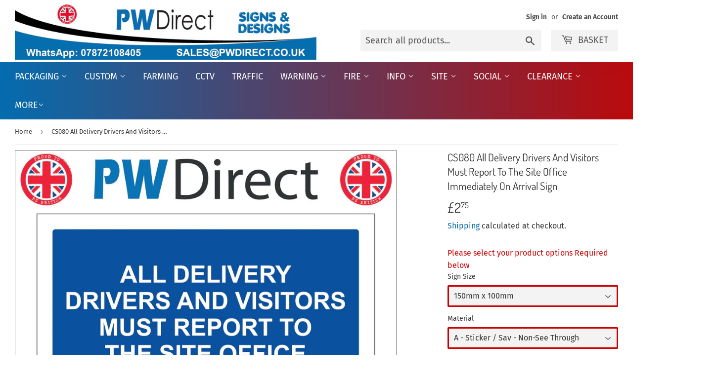

--- FILE ---
content_type: text/html; charset=utf-8
request_url: https://pwdirect.co.uk/products/cs080-all-delivery-drivers-and-visitors-must-report-to-the-site-office-immediately-on-arrival-sign
body_size: 37330
content:
<!doctype html>
<html class="no-touch no-js">
<head>
  <script>(function(H){H.className=H.className.replace(/\bno-js\b/,'js')})(document.documentElement)</script>
  <!-- Basic page needs ================================================== -->
  <meta charset="utf-8">
  <meta http-equiv="X-UA-Compatible" content="IE=edge,chrome=1">

  

  <!-- Title and description ================================================== -->
  <title>
  All Delivery Drivers And Visitors Must Report To The Site Office Immediately On Arrival Sign &ndash; PWDirect
  </title>

  
    <meta name="description" content="The CS080 All Delivery Drivers And Visitors Must Report To The Site Office Immediately On Arrival Sign is part of our Construction Sign Range.">
  

  <!-- Product meta ================================================== -->
  <!-- /snippets/social-meta-tags.liquid -->




<meta property="og:site_name" content="PWDirect">
<meta property="og:url" content="https://pwdirect.co.uk/products/cs080-all-delivery-drivers-and-visitors-must-report-to-the-site-office-immediately-on-arrival-sign">
<meta property="og:title" content="All Delivery Drivers And Visitors Must Report To The Site Office Immediately On Arrival Sign">
<meta property="og:type" content="product">
<meta property="og:description" content="The CS080 All Delivery Drivers And Visitors Must Report To The Site Office Immediately On Arrival Sign is part of our Construction Sign Range.">

  <meta property="og:price:amount" content="2.75">
  <meta property="og:price:currency" content="GBP">

<meta property="og:image" content="http://pwdirect.co.uk/cdn/shop/files/4422942a-6e3e-447b-8a9b-2788d6fc20dd_1200x1200.jpg?v=1687785963"><meta property="og:image" content="http://pwdirect.co.uk/cdn/shop/files/222bb52f-b76a-402c-833e-b5b3e00b9807_1200x1200.jpg?v=1687785967">
<meta property="og:image:secure_url" content="https://pwdirect.co.uk/cdn/shop/files/4422942a-6e3e-447b-8a9b-2788d6fc20dd_1200x1200.jpg?v=1687785963"><meta property="og:image:secure_url" content="https://pwdirect.co.uk/cdn/shop/files/222bb52f-b76a-402c-833e-b5b3e00b9807_1200x1200.jpg?v=1687785967">


  <meta name="twitter:site" content="@PackagingW">

<meta name="twitter:card" content="summary_large_image">
<meta name="twitter:title" content="All Delivery Drivers And Visitors Must Report To The Site Office Immediately On Arrival Sign">
<meta name="twitter:description" content="The CS080 All Delivery Drivers And Visitors Must Report To The Site Office Immediately On Arrival Sign is part of our Construction Sign Range.">


  <!-- Helpers ================================================== -->
  <link rel="canonical" href="https://pwdirect.co.uk/products/cs080-all-delivery-drivers-and-visitors-must-report-to-the-site-office-immediately-on-arrival-sign">
  <meta name="viewport" content="width=device-width,initial-scale=1">

  <!-- CSS ================================================== -->
  <link href="//pwdirect.co.uk/cdn/shop/t/9/assets/theme.scss.css?v=122219785332085553161768312882" rel="stylesheet" type="text/css" media="all" />

  <!-- Header hook for plugins ================================================== -->
  
  



  <script>window.performance && window.performance.mark && window.performance.mark('shopify.content_for_header.start');</script><meta name="google-site-verification" content="SlaBXwzd1X-_k-bcsK2H_febr5TX_wzjktb-Gl-Go_o">
<meta name="facebook-domain-verification" content="5kcq2w4x8mfoalqi6wbv5uop6ba59l">
<meta name="facebook-domain-verification" content="q2sbuxm17t2mokc453n1uh3djwdb83">
<meta id="shopify-digital-wallet" name="shopify-digital-wallet" content="/55261954216/digital_wallets/dialog">
<meta name="shopify-checkout-api-token" content="b59be17fa7a471ac8f8e10ab2027d698">
<meta id="in-context-paypal-metadata" data-shop-id="55261954216" data-venmo-supported="false" data-environment="production" data-locale="en_US" data-paypal-v4="true" data-currency="GBP">
<link rel="alternate" type="application/json+oembed" href="https://pwdirect.co.uk/products/cs080-all-delivery-drivers-and-visitors-must-report-to-the-site-office-immediately-on-arrival-sign.oembed">
<script async="async" src="/checkouts/internal/preloads.js?locale=en-GB"></script>
<link rel="preconnect" href="https://shop.app" crossorigin="anonymous">
<script async="async" src="https://shop.app/checkouts/internal/preloads.js?locale=en-GB&shop_id=55261954216" crossorigin="anonymous"></script>
<script id="apple-pay-shop-capabilities" type="application/json">{"shopId":55261954216,"countryCode":"GB","currencyCode":"GBP","merchantCapabilities":["supports3DS"],"merchantId":"gid:\/\/shopify\/Shop\/55261954216","merchantName":"PWDirect","requiredBillingContactFields":["postalAddress","email"],"requiredShippingContactFields":["postalAddress","email"],"shippingType":"shipping","supportedNetworks":["visa","maestro","masterCard","amex","discover","elo"],"total":{"type":"pending","label":"PWDirect","amount":"1.00"},"shopifyPaymentsEnabled":true,"supportsSubscriptions":true}</script>
<script id="shopify-features" type="application/json">{"accessToken":"b59be17fa7a471ac8f8e10ab2027d698","betas":["rich-media-storefront-analytics"],"domain":"pwdirect.co.uk","predictiveSearch":true,"shopId":55261954216,"locale":"en"}</script>
<script>var Shopify = Shopify || {};
Shopify.shop = "pwdirectuk.myshopify.com";
Shopify.locale = "en";
Shopify.currency = {"active":"GBP","rate":"1.0"};
Shopify.country = "GB";
Shopify.theme = {"name":"PWDirect-supply-joe-edit","id":186070991223,"schema_name":"Supply","schema_version":"9.0.2","theme_store_id":null,"role":"main"};
Shopify.theme.handle = "null";
Shopify.theme.style = {"id":null,"handle":null};
Shopify.cdnHost = "pwdirect.co.uk/cdn";
Shopify.routes = Shopify.routes || {};
Shopify.routes.root = "/";</script>
<script type="module">!function(o){(o.Shopify=o.Shopify||{}).modules=!0}(window);</script>
<script>!function(o){function n(){var o=[];function n(){o.push(Array.prototype.slice.apply(arguments))}return n.q=o,n}var t=o.Shopify=o.Shopify||{};t.loadFeatures=n(),t.autoloadFeatures=n()}(window);</script>
<script>
  window.ShopifyPay = window.ShopifyPay || {};
  window.ShopifyPay.apiHost = "shop.app\/pay";
  window.ShopifyPay.redirectState = null;
</script>
<script id="shop-js-analytics" type="application/json">{"pageType":"product"}</script>
<script defer="defer" async type="module" src="//pwdirect.co.uk/cdn/shopifycloud/shop-js/modules/v2/client.init-shop-cart-sync_IZsNAliE.en.esm.js"></script>
<script defer="defer" async type="module" src="//pwdirect.co.uk/cdn/shopifycloud/shop-js/modules/v2/chunk.common_0OUaOowp.esm.js"></script>
<script type="module">
  await import("//pwdirect.co.uk/cdn/shopifycloud/shop-js/modules/v2/client.init-shop-cart-sync_IZsNAliE.en.esm.js");
await import("//pwdirect.co.uk/cdn/shopifycloud/shop-js/modules/v2/chunk.common_0OUaOowp.esm.js");

  window.Shopify.SignInWithShop?.initShopCartSync?.({"fedCMEnabled":true,"windoidEnabled":true});

</script>
<script>
  window.Shopify = window.Shopify || {};
  if (!window.Shopify.featureAssets) window.Shopify.featureAssets = {};
  window.Shopify.featureAssets['shop-js'] = {"shop-cart-sync":["modules/v2/client.shop-cart-sync_DLOhI_0X.en.esm.js","modules/v2/chunk.common_0OUaOowp.esm.js"],"init-fed-cm":["modules/v2/client.init-fed-cm_C6YtU0w6.en.esm.js","modules/v2/chunk.common_0OUaOowp.esm.js"],"shop-button":["modules/v2/client.shop-button_BCMx7GTG.en.esm.js","modules/v2/chunk.common_0OUaOowp.esm.js"],"shop-cash-offers":["modules/v2/client.shop-cash-offers_BT26qb5j.en.esm.js","modules/v2/chunk.common_0OUaOowp.esm.js","modules/v2/chunk.modal_CGo_dVj3.esm.js"],"init-windoid":["modules/v2/client.init-windoid_B9PkRMql.en.esm.js","modules/v2/chunk.common_0OUaOowp.esm.js"],"init-shop-email-lookup-coordinator":["modules/v2/client.init-shop-email-lookup-coordinator_DZkqjsbU.en.esm.js","modules/v2/chunk.common_0OUaOowp.esm.js"],"shop-toast-manager":["modules/v2/client.shop-toast-manager_Di2EnuM7.en.esm.js","modules/v2/chunk.common_0OUaOowp.esm.js"],"shop-login-button":["modules/v2/client.shop-login-button_BtqW_SIO.en.esm.js","modules/v2/chunk.common_0OUaOowp.esm.js","modules/v2/chunk.modal_CGo_dVj3.esm.js"],"avatar":["modules/v2/client.avatar_BTnouDA3.en.esm.js"],"pay-button":["modules/v2/client.pay-button_CWa-C9R1.en.esm.js","modules/v2/chunk.common_0OUaOowp.esm.js"],"init-shop-cart-sync":["modules/v2/client.init-shop-cart-sync_IZsNAliE.en.esm.js","modules/v2/chunk.common_0OUaOowp.esm.js"],"init-customer-accounts":["modules/v2/client.init-customer-accounts_DenGwJTU.en.esm.js","modules/v2/client.shop-login-button_BtqW_SIO.en.esm.js","modules/v2/chunk.common_0OUaOowp.esm.js","modules/v2/chunk.modal_CGo_dVj3.esm.js"],"init-shop-for-new-customer-accounts":["modules/v2/client.init-shop-for-new-customer-accounts_JdHXxpS9.en.esm.js","modules/v2/client.shop-login-button_BtqW_SIO.en.esm.js","modules/v2/chunk.common_0OUaOowp.esm.js","modules/v2/chunk.modal_CGo_dVj3.esm.js"],"init-customer-accounts-sign-up":["modules/v2/client.init-customer-accounts-sign-up_D6__K_p8.en.esm.js","modules/v2/client.shop-login-button_BtqW_SIO.en.esm.js","modules/v2/chunk.common_0OUaOowp.esm.js","modules/v2/chunk.modal_CGo_dVj3.esm.js"],"checkout-modal":["modules/v2/client.checkout-modal_C_ZQDY6s.en.esm.js","modules/v2/chunk.common_0OUaOowp.esm.js","modules/v2/chunk.modal_CGo_dVj3.esm.js"],"shop-follow-button":["modules/v2/client.shop-follow-button_XetIsj8l.en.esm.js","modules/v2/chunk.common_0OUaOowp.esm.js","modules/v2/chunk.modal_CGo_dVj3.esm.js"],"lead-capture":["modules/v2/client.lead-capture_DvA72MRN.en.esm.js","modules/v2/chunk.common_0OUaOowp.esm.js","modules/v2/chunk.modal_CGo_dVj3.esm.js"],"shop-login":["modules/v2/client.shop-login_ClXNxyh6.en.esm.js","modules/v2/chunk.common_0OUaOowp.esm.js","modules/v2/chunk.modal_CGo_dVj3.esm.js"],"payment-terms":["modules/v2/client.payment-terms_CNlwjfZz.en.esm.js","modules/v2/chunk.common_0OUaOowp.esm.js","modules/v2/chunk.modal_CGo_dVj3.esm.js"]};
</script>
<script>(function() {
  var isLoaded = false;
  function asyncLoad() {
    if (isLoaded) return;
    isLoaded = true;
    var urls = ["https:\/\/ecommplugins-scripts.trustpilot.com\/v2.1\/js\/header.min.js?settings=eyJrZXkiOiJHYzFPb2lZRWxKUGpCMndkIiwicyI6InNrdSJ9\u0026shop=pwdirectuk.myshopify.com","https:\/\/ecommplugins-scripts.trustpilot.com\/v2.1\/js\/success.min.js?settings=eyJrZXkiOiJHYzFPb2lZRWxKUGpCMndkIiwicyI6InNrdSIsInQiOlsib3JkZXJzL2Z1bGZpbGxlZCJdLCJ2IjoiIiwiYSI6IiJ9\u0026shop=pwdirectuk.myshopify.com","https:\/\/ecommplugins-trustboxsettings.trustpilot.com\/pwdirectuk.myshopify.com.js?settings=1758536052979\u0026shop=pwdirectuk.myshopify.com","https:\/\/widget.trustpilot.com\/bootstrap\/v5\/tp.widget.sync.bootstrap.min.js?shop=pwdirectuk.myshopify.com"];
    for (var i = 0; i < urls.length; i++) {
      var s = document.createElement('script');
      s.type = 'text/javascript';
      s.async = true;
      s.src = urls[i];
      var x = document.getElementsByTagName('script')[0];
      x.parentNode.insertBefore(s, x);
    }
  };
  if(window.attachEvent) {
    window.attachEvent('onload', asyncLoad);
  } else {
    window.addEventListener('load', asyncLoad, false);
  }
})();</script>
<script id="__st">var __st={"a":55261954216,"offset":0,"reqid":"c8fc0924-1aa7-4ac9-9b05-784ef07b95b5-1768545374","pageurl":"pwdirect.co.uk\/products\/cs080-all-delivery-drivers-and-visitors-must-report-to-the-site-office-immediately-on-arrival-sign","u":"8f1dc29c4338","p":"product","rtyp":"product","rid":6688185155752};</script>
<script>window.ShopifyPaypalV4VisibilityTracking = true;</script>
<script id="captcha-bootstrap">!function(){'use strict';const t='contact',e='account',n='new_comment',o=[[t,t],['blogs',n],['comments',n],[t,'customer']],c=[[e,'customer_login'],[e,'guest_login'],[e,'recover_customer_password'],[e,'create_customer']],r=t=>t.map((([t,e])=>`form[action*='/${t}']:not([data-nocaptcha='true']) input[name='form_type'][value='${e}']`)).join(','),a=t=>()=>t?[...document.querySelectorAll(t)].map((t=>t.form)):[];function s(){const t=[...o],e=r(t);return a(e)}const i='password',u='form_key',d=['recaptcha-v3-token','g-recaptcha-response','h-captcha-response',i],f=()=>{try{return window.sessionStorage}catch{return}},m='__shopify_v',_=t=>t.elements[u];function p(t,e,n=!1){try{const o=window.sessionStorage,c=JSON.parse(o.getItem(e)),{data:r}=function(t){const{data:e,action:n}=t;return t[m]||n?{data:e,action:n}:{data:t,action:n}}(c);for(const[e,n]of Object.entries(r))t.elements[e]&&(t.elements[e].value=n);n&&o.removeItem(e)}catch(o){console.error('form repopulation failed',{error:o})}}const l='form_type',E='cptcha';function T(t){t.dataset[E]=!0}const w=window,h=w.document,L='Shopify',v='ce_forms',y='captcha';let A=!1;((t,e)=>{const n=(g='f06e6c50-85a8-45c8-87d0-21a2b65856fe',I='https://cdn.shopify.com/shopifycloud/storefront-forms-hcaptcha/ce_storefront_forms_captcha_hcaptcha.v1.5.2.iife.js',D={infoText:'Protected by hCaptcha',privacyText:'Privacy',termsText:'Terms'},(t,e,n)=>{const o=w[L][v],c=o.bindForm;if(c)return c(t,g,e,D).then(n);var r;o.q.push([[t,g,e,D],n]),r=I,A||(h.body.append(Object.assign(h.createElement('script'),{id:'captcha-provider',async:!0,src:r})),A=!0)});var g,I,D;w[L]=w[L]||{},w[L][v]=w[L][v]||{},w[L][v].q=[],w[L][y]=w[L][y]||{},w[L][y].protect=function(t,e){n(t,void 0,e),T(t)},Object.freeze(w[L][y]),function(t,e,n,w,h,L){const[v,y,A,g]=function(t,e,n){const i=e?o:[],u=t?c:[],d=[...i,...u],f=r(d),m=r(i),_=r(d.filter((([t,e])=>n.includes(e))));return[a(f),a(m),a(_),s()]}(w,h,L),I=t=>{const e=t.target;return e instanceof HTMLFormElement?e:e&&e.form},D=t=>v().includes(t);t.addEventListener('submit',(t=>{const e=I(t);if(!e)return;const n=D(e)&&!e.dataset.hcaptchaBound&&!e.dataset.recaptchaBound,o=_(e),c=g().includes(e)&&(!o||!o.value);(n||c)&&t.preventDefault(),c&&!n&&(function(t){try{if(!f())return;!function(t){const e=f();if(!e)return;const n=_(t);if(!n)return;const o=n.value;o&&e.removeItem(o)}(t);const e=Array.from(Array(32),(()=>Math.random().toString(36)[2])).join('');!function(t,e){_(t)||t.append(Object.assign(document.createElement('input'),{type:'hidden',name:u})),t.elements[u].value=e}(t,e),function(t,e){const n=f();if(!n)return;const o=[...t.querySelectorAll(`input[type='${i}']`)].map((({name:t})=>t)),c=[...d,...o],r={};for(const[a,s]of new FormData(t).entries())c.includes(a)||(r[a]=s);n.setItem(e,JSON.stringify({[m]:1,action:t.action,data:r}))}(t,e)}catch(e){console.error('failed to persist form',e)}}(e),e.submit())}));const S=(t,e)=>{t&&!t.dataset[E]&&(n(t,e.some((e=>e===t))),T(t))};for(const o of['focusin','change'])t.addEventListener(o,(t=>{const e=I(t);D(e)&&S(e,y())}));const B=e.get('form_key'),M=e.get(l),P=B&&M;t.addEventListener('DOMContentLoaded',(()=>{const t=y();if(P)for(const e of t)e.elements[l].value===M&&p(e,B);[...new Set([...A(),...v().filter((t=>'true'===t.dataset.shopifyCaptcha))])].forEach((e=>S(e,t)))}))}(h,new URLSearchParams(w.location.search),n,t,e,['guest_login'])})(!0,!0)}();</script>
<script integrity="sha256-4kQ18oKyAcykRKYeNunJcIwy7WH5gtpwJnB7kiuLZ1E=" data-source-attribution="shopify.loadfeatures" defer="defer" src="//pwdirect.co.uk/cdn/shopifycloud/storefront/assets/storefront/load_feature-a0a9edcb.js" crossorigin="anonymous"></script>
<script crossorigin="anonymous" defer="defer" src="//pwdirect.co.uk/cdn/shopifycloud/storefront/assets/shopify_pay/storefront-65b4c6d7.js?v=20250812"></script>
<script data-source-attribution="shopify.dynamic_checkout.dynamic.init">var Shopify=Shopify||{};Shopify.PaymentButton=Shopify.PaymentButton||{isStorefrontPortableWallets:!0,init:function(){window.Shopify.PaymentButton.init=function(){};var t=document.createElement("script");t.src="https://pwdirect.co.uk/cdn/shopifycloud/portable-wallets/latest/portable-wallets.en.js",t.type="module",document.head.appendChild(t)}};
</script>
<script data-source-attribution="shopify.dynamic_checkout.buyer_consent">
  function portableWalletsHideBuyerConsent(e){var t=document.getElementById("shopify-buyer-consent"),n=document.getElementById("shopify-subscription-policy-button");t&&n&&(t.classList.add("hidden"),t.setAttribute("aria-hidden","true"),n.removeEventListener("click",e))}function portableWalletsShowBuyerConsent(e){var t=document.getElementById("shopify-buyer-consent"),n=document.getElementById("shopify-subscription-policy-button");t&&n&&(t.classList.remove("hidden"),t.removeAttribute("aria-hidden"),n.addEventListener("click",e))}window.Shopify?.PaymentButton&&(window.Shopify.PaymentButton.hideBuyerConsent=portableWalletsHideBuyerConsent,window.Shopify.PaymentButton.showBuyerConsent=portableWalletsShowBuyerConsent);
</script>
<script>
  function portableWalletsCleanup(e){e&&e.src&&console.error("Failed to load portable wallets script "+e.src);var t=document.querySelectorAll("shopify-accelerated-checkout .shopify-payment-button__skeleton, shopify-accelerated-checkout-cart .wallet-cart-button__skeleton"),e=document.getElementById("shopify-buyer-consent");for(let e=0;e<t.length;e++)t[e].remove();e&&e.remove()}function portableWalletsNotLoadedAsModule(e){e instanceof ErrorEvent&&"string"==typeof e.message&&e.message.includes("import.meta")&&"string"==typeof e.filename&&e.filename.includes("portable-wallets")&&(window.removeEventListener("error",portableWalletsNotLoadedAsModule),window.Shopify.PaymentButton.failedToLoad=e,"loading"===document.readyState?document.addEventListener("DOMContentLoaded",window.Shopify.PaymentButton.init):window.Shopify.PaymentButton.init())}window.addEventListener("error",portableWalletsNotLoadedAsModule);
</script>

<script type="module" src="https://pwdirect.co.uk/cdn/shopifycloud/portable-wallets/latest/portable-wallets.en.js" onError="portableWalletsCleanup(this)" crossorigin="anonymous"></script>
<script nomodule>
  document.addEventListener("DOMContentLoaded", portableWalletsCleanup);
</script>

<link id="shopify-accelerated-checkout-styles" rel="stylesheet" media="screen" href="https://pwdirect.co.uk/cdn/shopifycloud/portable-wallets/latest/accelerated-checkout-backwards-compat.css" crossorigin="anonymous">
<style id="shopify-accelerated-checkout-cart">
        #shopify-buyer-consent {
  margin-top: 1em;
  display: inline-block;
  width: 100%;
}

#shopify-buyer-consent.hidden {
  display: none;
}

#shopify-subscription-policy-button {
  background: none;
  border: none;
  padding: 0;
  text-decoration: underline;
  font-size: inherit;
  cursor: pointer;
}

#shopify-subscription-policy-button::before {
  box-shadow: none;
}

      </style>

<script>window.performance && window.performance.mark && window.performance.mark('shopify.content_for_header.end');</script>

  
  

  <script src="//pwdirect.co.uk/cdn/shop/t/9/assets/jquery-2.2.3.min.js?v=58211863146907186831761040030" type="text/javascript"></script>

  <script src="//pwdirect.co.uk/cdn/shop/t/9/assets/lazysizes.min.js?v=8147953233334221341761040030" async="async"></script>
  <script src="//pwdirect.co.uk/cdn/shop/t/9/assets/vendor.js?v=106177282645720727331761040030" defer="defer"></script>
  <script src="//pwdirect.co.uk/cdn/shop/t/9/assets/theme.js?v=155213779925229490081761040030" defer="defer"></script>


<!-- "snippets/hulkcode_common.liquid" was not rendered, the associated app was uninstalled --><script src='https://volumediscount.hulkapps.com/api/v2/frontend/hulkcode.js' defer='defer'></script>  <!-- QIKIFY NAVIGATOR START --> <script id="qikify-navigator"> 'use strict'; var shopifyCurrencyFormat = "£{{amount}}"; var shopifyLinkLists = [{ id: "main-menu", title: "Main menu", items: ["/collections","/collections/build-a-sign","/collections/farming-signs","/collections/cctv","/collections/traffic","/collections/warning","/collections/fire-safety","/collections/information","/collections/construction","/collections/social","/collections/grid-collections","/",], },{ id: "footer", title: "Footer column 1", items: ["/collections/cardboard-boxes","/collections/bubble-mailers","/collections/grey-mailers","/collections/bubblewrap","/collections/packing-tape","/collections/stretchwrap-shrinkfilm","/collections/supplies","/policies/terms-of-service","/policies/refund-policy",], },{ id: "footer-column2", title: "Footer Column 2", items: ["/collections/custom-signs","/collections/warning-1","/collections/cctv","/collections/security","/collections/chemical-hazard","/collections/marine","/collections/general","/collections/mandatory",], },{ id: "footer-column-3", title: " Footer column 3", items: ["/collections/fire-safety","/collections/smoking-vaping-signs-g","/collections/traffic","/collections/construction-1","/collections/prohibition","/collections/multiple",], },{ id: "418500673704-child-e571ef6de8b9e637f942ddba38f04948-legacy-packaging", title: "Packaging", items: ["/collections/bubble-mailers","/collections/cardboard-boxes","/collections/grey-mailers","/collections/packing-tape","/products/bubblewrap-rolls","/collections/stretchwrap-shrinkfilm","/products/brown-cardboard-backed-envelops-sizes-c5-and-c4","/collections/supplies-1",], },{ id: "415746982056-child-f7bccde402185609cffda946093d5f9d-legacy-mail-lite-jiffy-mailers", title: "Mail Lite (Jiffy) Mailers", items: ["/products/a-000-mail-lite-bag-110-x-155mm-4-x-6","/products/b-00-mail-lite-bag-115-x-205mm-4-x-8","/products/c-0-mail-lite-bag-145-x-205mm-5-x-8","/products/d-1-mail-lite-bag-175-x-250mm-6-x-10","/products/e-2-mail-lite-bag-210-x-255mm-8-x-10","/products/f-3-mail-lite-bag-210-x-325mm-8-x-12","/products/g-4-mail-lite-bag-230-x-325mm-9-x-12","/products/h-5-mail-lite-bag-255-x-355mm-10-x-13","/products/j-6-mail-lite-bag-285-x-435mm-11-x-17","/products/k-7-mail-lite-bag-340-x-460mm-13-x-18",], },{ id: "418525675688-child-c0f7d309e4484a755005485672284699-legacy-custom", title: "Custom", items: ["/collections/custom-signs","/collections/custom-indoor-outdoor-banners","/collections/company-business-signs","/collections/wheelie-bin-stickers",], },{ id: "418525708456-child-99786f242e8ce9ee2a2b68c3a5b3078c-legacy-warning", title: "Warning", items: ["/collections/chemical-hazard","/collections/marine","/collections/multiple","/collections/security","/collections/warning-1",], },{ id: "418525773992-child-746679d633fec9fa87038f18d8110c5c-legacy-info", title: "Info", items: ["/collections/double-sided-signs","/collections/farming-signs","/collections/general","/collections/mandatory","/collections/school-signs","/collections/smoking-vaping-signs-g","/collections/toilet-baby-changing-shower-room-signs","/collections/waymarking-signs-g",], },{ id: "418525806760-child-2ad043d4e5417365da48c7a30df70524-legacy-site", title: "Site", items: ["/collections/construction-1","/collections/multiple","/collections/prohibition","/collections/waste-recycling",], },{ id: "418525839528-child-abccff8fef83d2fdf73943e371a927e1-legacy-social", title: "Social", items: ["/collections/christmas","/collections/fun","/collections/love",], },{ id: "415755272360-child-65e4ac3c68a1b3c11759f0d03d88ca65-legacy-grey-mailers", title: "Grey Mailers", items: ["/products/a00-gc00-grey-polythene-mailing-bags-160mm-x-220mm-approx","/products/a05-gc05-300mm-x-350mm-approx-11-8-x-13-7-grey-polythene-mailing-bags","/products/a10-gc10-340mm-x-390mm-approx-13-4-x-15-4-grey-polythene-mailing-bags","/products/a15-gc15-400mm-x-525mm-approx-15-7-x-20-6-grey-polythene-mailing-bags","/products/a20-gc20-520mm-x-600mm-approx-20-5-x-23-6-grey-polythene-mailing-bags","/products/a25-gc25-600mm-x-700mm-approx-23-6-x-31-5-grey-polythene-mailing-bags","/products/a30-gc30-700mm-x-800mm-approx-27-5-x-31-5-grey-polythene-mailing-bags",], },{ id: "478233034990-child-c93591554823af0a7fcb3862d545e6cd-legacy-fire", title: "Fire", items: ["/collections/fire-safety",], },{ id: "492701974766-child-9bca766eb4a13bdef304a36ebc39a908-legacy-clearance", title: "Clearance", items: ["/",], },{ id: "507157283054-child-6910b15e8ff8a2937b1395733f865307-legacy-cardboard-boxes", title: "Cardboard Boxes", items: ["/products/cd-cardboard-mailing-box-rm-pip-large-letter","/products/642-die-cut-175-x-100-x-55mm-6-x-4-x-2-brown-cardboard-mailing-box-royal-mail-pip-small-parcel","/products/762-die-cut-180-x-150-x-55mm-7-x-6-x-2-brown-cardboard-mailing-box-royal-mail-pip-small-parcel","/products/844-non-die-cut-200-x-100-x-100mm-4-x-4-x-4-brown-cardboard-mailing-box-royal-mail-pip-small-parcel","/products/quarter-die-cut-230-x-180-x-65mm-8-5-x-6-5-x-2-5-brown-cardboard-mailing-box-royal-mail-pip-small-parcel","/products/double-walled-840-x-600-x-450mm-33-x-23-6-x-17-strong-brown-cardboard-mailing-box",], },{ id: "customer-account-main-menu", title: "Customer account main menu", items: ["/","https://shopify.com/55261954216/account/orders?locale=en&region_country=GB",], },{ id: "752000237943-child-f8b647aa7beae1aae8490b3ab37ec299-legacy-grids", title: "Grids", items: ["/","/",], },{ id: "752000729463-child-cfaa0adcb9fcb5d2292db77cb42fde4e-legacy-packs", title: "Packs", items: ["/collections/site-safety-multi-packs",], },{ id: "752000696695-child-b2d7d1a2b7faddadf578bfaf622bdc2c-legacy-collection-only", title: "Collection Only", items: ["/collections/bubblewrap-rolls","/collections/cardboard-boxes-ex-stock","/collections/mail-lite-jiffy-bubble-mailing-bags-copy","/collections/parcel-tape-ex-works","/products/full-size-half-size-display-boards-various-materials",], },{ id: "766432346487-child-971865b62489d36594a5e8ded8fd941f-legacy-clearance", title: "Clearance", items: ["/collections/warehouse-clearance","/collections/resale-signs",], },]; window.shopifyLinkLists = shopifyLinkLists; window.shopifyCurrencyFormat = shopifyCurrencyFormat; </script> <!-- QIKIFY NAVIGATOR END -->
  <script id="qikify-smartmenu-status" type="application/json">1</script><script id="qikify-smartmenu-data" type="application/json">{"menu_selector":"navigator","theme_selector":"all","transition":"fade","trigger":"hover","show_indicator":true,"show_mobile_indicator":true,"submenu_fullwidth":true,"menu_height":"50","alignment":"center","root_padding":"10","megamenu":[{"id":"tmenu-menu-747353","setting":{"item_layout":"text","submenu_type":"mega","submenu_mega_position":"fullwidth","title":"Fun \/ Love \/ Gift"},"menus":[{"id":"tmenu-menu-708919","setting":{"item_layout":"text","title":"Fun \/ Love \/ Gift Signs","item_display":true,"column_width":"3"},"menus":[{"id":"tmenu-menu-834024","setting":{"item_layout":"icon","title":"Fun Signs","icon":{"id":"smile","name":"smile","code":"\uf118","type":"fas"}},"menus":[]},{"id":"tmenu-menu-112941","setting":{"item_layout":"text","title":"Love Signs"},"menus":[]},{"id":"tmenu-menu-858797","setting":{"item_layout":"text","title":"Submenu item"},"menus":[]}]},{"id":"tmenu-menu-454547","setting":{"item_layout":"product","title":"Image item","column_width":3,"submenu_background":{"background_image":""},"image":"https:\/\/qikify-cdn.nyc3.digitaloceanspaces.com\/common\/smartmenu\/default-image.png","image_position":"notext","product":{"id":3890203754574,"handle":"fire-assembly-point-signs-1","title":"FIRE ASSEMBLY POINT Signs","image":{"src":"https:\/\/cdn.shopify.com\/s\/files\/1\/0250\/2859\/1694\/products\/816998c9-b33e-4f71-8184-3b9295ec705f.jpg?v=1561584423"},"price":"7.51"},"item_content_alignment":"center"},"menus":[]},{"id":"tmenu-menu-748749","setting":{"item_layout":"product","title":"Submenu item","product":{"id":4842460905550,"handle":"customised-warning-sign-signs","title":"Customised Warning Sign CWS01","image":{"src":"https:\/\/cdn.shopify.com\/s\/files\/1\/0250\/2859\/1694\/products\/1d576f46-e03c-4c19-ae36-3edf7b5977f6.jpg?v=1601647371"},"price":"46.74"},"column_width":3,"item_content_alignment":"center"},"menus":[]},{"id":"tmenu-menu-883160","setting":{"item_layout":"product","title":"Menu item","item_display":true,"product":{"id":3890203131982,"handle":"emergency-assembly-point-signs","title":"EMERGENCY ASSEMBLY POINT Signs","image":{"src":"https:\/\/cdn.shopify.com\/s\/files\/1\/0250\/2859\/1694\/products\/4267b27f-34fd-4d31-80be-1a84e9108b10.jpg?v=1561584301"},"price":"5.78"},"item_content_alignment":"center"},"menus":[]}],"hide_submenu":true}],"navigator":{"id":"main-menu","title":"Main menu","items":["\/","\/collections\/all","\/collections\/custom-signs","\/collections\/fire","\/collections\/parking"]}}</script>
  <script type="text/javascript" src="https://sdk.qikify.com/tmenu/app-v5.js?token=tguMX7FLQqIMHudpjtrvz41ar1uyfiEK&shop=1dvuk.myshopify.com" defer="defer"></script>

  
<!-- Hotjar Tracking Code for https://pwdirect.co.uk/ -->
<script>
    (function(h,o,t,j,a,r){
        h.hj=h.hj||function(){(h.hj.q=h.hj.q||[]).push(arguments)};
        h._hjSettings={hjid:2539327,hjsv:6};
        a=o.getElementsByTagName('head')[0];
        r=o.createElement('script');r.async=1;
        r.src=t+h._hjSettings.hjid+j+h._hjSettings.hjsv;
        a.appendChild(r);
    })(window,document,'https://static.hotjar.com/c/hotjar-','.js?sv=');
</script>  
  
  
  
  <!-- BEGIN app block: shopify://apps/vo-product-options/blocks/embed-block/430cbd7b-bd20-4c16-ba41-db6f4c645164 --><script>var bcpo_product={"id":6688185155752,"title":"CS080 All Delivery Drivers And Visitors Must Report To The Site Office Immediately On Arrival Sign","handle":"cs080-all-delivery-drivers-and-visitors-must-report-to-the-site-office-immediately-on-arrival-sign","description":"\u003ch2\u003eThe CS080 All Delivery Drivers And Visitors Must Report To The Site Office Immediately On Arrival Sign is part of our Construction Sign Range.\u003c\/h2\u003e\u003cp\u003eOur All Delivery Drivers And Visitors Must Report To The Site Office Immediately On Arrival is suitable for various Offices, Factories, Commercial Buildings.\u003c\/p\u003e\u003ch3\u003e The CS080 clearly identifies the Delivery throughout Offices, Factories, Commercial Buildings.\u003cbr\u003e\n\u003c\/h3\u003e\u003cp\u003eThe format of the standard CS080 sign is Billboard Landscape and displays a White -\/All Delivery Drivers And Visitors Must Report To The Site Office Immediately On Arrival text on a Blue Background. \u003c\/p\u003e","published_at":"2023-06-26T14:21:13+01:00","created_at":"2021-04-26T14:11:31+01:00","vendor":"pwdirectuk","type":"","tags":[],"price":275,"price_min":275,"price_max":3506,"available":true,"price_varies":true,"compare_at_price":266,"compare_at_price_min":266,"compare_at_price_max":3506,"compare_at_price_varies":true,"variants":[{"id":39758705131688,"title":"150mm x 100mm \/ A - Sticker \/ Sav - Non-See Through","option1":"150mm x 100mm","option2":"A - Sticker \/ Sav - Non-See Through","option3":null,"sku":"CS080-00-0150-0100","requires_shipping":true,"taxable":true,"featured_image":null,"available":true,"name":"CS080 All Delivery Drivers And Visitors Must Report To The Site Office Immediately On Arrival Sign - 150mm x 100mm \/ A - Sticker \/ Sav - Non-See Through","public_title":"150mm x 100mm \/ A - Sticker \/ Sav - Non-See Through","options":["150mm x 100mm","A - Sticker \/ Sav - Non-See Through"],"price":275,"weight":0,"compare_at_price":266,"inventory_management":"shopify","barcode":null,"requires_selling_plan":false,"selling_plan_allocations":[]},{"id":39758706245800,"title":"150mm x 100mm \/ E - 3mm Standard Foamex Foamboard","option1":"150mm x 100mm","option2":"E - 3mm Standard Foamex Foamboard","option3":null,"sku":"CS080-03-0150-0100","requires_shipping":true,"taxable":true,"featured_image":null,"available":true,"name":"CS080 All Delivery Drivers And Visitors Must Report To The Site Office Immediately On Arrival Sign - 150mm x 100mm \/ E - 3mm Standard Foamex Foamboard","public_title":"150mm x 100mm \/ E - 3mm Standard Foamex Foamboard","options":["150mm x 100mm","E - 3mm Standard Foamex Foamboard"],"price":412,"weight":0,"compare_at_price":412,"inventory_management":"shopify","barcode":null,"requires_selling_plan":false,"selling_plan_allocations":[]},{"id":39758705787048,"title":"150mm x 100mm \/ D - 1mm Pvc Foamex","option1":"150mm x 100mm","option2":"D - 1mm Pvc Foamex","option3":null,"sku":"CS080-01-0150-0100","requires_shipping":true,"taxable":true,"featured_image":null,"available":true,"name":"CS080 All Delivery Drivers And Visitors Must Report To The Site Office Immediately On Arrival Sign - 150mm x 100mm \/ D - 1mm Pvc Foamex","public_title":"150mm x 100mm \/ D - 1mm Pvc Foamex","options":["150mm x 100mm","D - 1mm Pvc Foamex"],"price":536,"weight":0,"compare_at_price":536,"inventory_management":"shopify","barcode":null,"requires_selling_plan":false,"selling_plan_allocations":[]},{"id":39758706606248,"title":"150mm x 100mm \/ B - Magnetic - Vehicle Grade","option1":"150mm x 100mm","option2":"B - Magnetic - Vehicle Grade","option3":null,"sku":"CS080-MA-0150-0100","requires_shipping":true,"taxable":true,"featured_image":null,"available":true,"name":"CS080 All Delivery Drivers And Visitors Must Report To The Site Office Immediately On Arrival Sign - 150mm x 100mm \/ B - Magnetic - Vehicle Grade","public_title":"150mm x 100mm \/ B - Magnetic - Vehicle Grade","options":["150mm x 100mm","B - Magnetic - Vehicle Grade"],"price":536,"weight":0,"compare_at_price":536,"inventory_management":"shopify","barcode":null,"requires_selling_plan":false,"selling_plan_allocations":[]},{"id":39758706081960,"title":"150mm x 100mm \/ F - 5mm Heavy Duty Foamex Foamboard","option1":"150mm x 100mm","option2":"F - 5mm Heavy Duty Foamex Foamboard","option3":null,"sku":"CS080-05-0150-0100","requires_shipping":true,"taxable":true,"featured_image":null,"available":true,"name":"CS080 All Delivery Drivers And Visitors Must Report To The Site Office Immediately On Arrival Sign - 150mm x 100mm \/ F - 5mm Heavy Duty Foamex Foamboard","public_title":"150mm x 100mm \/ F - 5mm Heavy Duty Foamex Foamboard","options":["150mm x 100mm","F - 5mm Heavy Duty Foamex Foamboard"],"price":536,"weight":0,"compare_at_price":536,"inventory_management":"shopify","barcode":null,"requires_selling_plan":false,"selling_plan_allocations":[]},{"id":39758706639016,"title":"150mm x 100mm \/ C - Dibond \/ Composite Aluminium","option1":"150mm x 100mm","option2":"C - Dibond \/ Composite Aluminium","option3":null,"sku":"CS080-DI-0150-0100","requires_shipping":true,"taxable":true,"featured_image":null,"available":true,"name":"CS080 All Delivery Drivers And Visitors Must Report To The Site Office Immediately On Arrival Sign - 150mm x 100mm \/ C - Dibond \/ Composite Aluminium","public_title":"150mm x 100mm \/ C - Dibond \/ Composite Aluminium","options":["150mm x 100mm","C - Dibond \/ Composite Aluminium"],"price":804,"weight":0,"compare_at_price":804,"inventory_management":"shopify","barcode":null,"requires_selling_plan":false,"selling_plan_allocations":[]},{"id":39758706671784,"title":"150mm x 100mm \/ G - 10mm Extra Heavy Duty Foamex Foamboard","option1":"150mm x 100mm","option2":"G - 10mm Extra Heavy Duty Foamex Foamboard","option3":null,"sku":"CS080-10-0150-0100","requires_shipping":true,"taxable":true,"featured_image":null,"available":true,"name":"CS080 All Delivery Drivers And Visitors Must Report To The Site Office Immediately On Arrival Sign - 150mm x 100mm \/ G - 10mm Extra Heavy Duty Foamex Foamboard","public_title":"150mm x 100mm \/ G - 10mm Extra Heavy Duty Foamex Foamboard","options":["150mm x 100mm","G - 10mm Extra Heavy Duty Foamex Foamboard"],"price":804,"weight":0,"compare_at_price":804,"inventory_management":"shopify","barcode":null,"requires_selling_plan":false,"selling_plan_allocations":[]},{"id":39758705524904,"title":"200mm x 150mm \/ A - Sticker \/ Sav - Non-See Through","option1":"200mm x 150mm","option2":"A - Sticker \/ Sav - Non-See Through","option3":null,"sku":"CS080-00-0200-0150","requires_shipping":true,"taxable":true,"featured_image":null,"available":true,"name":"CS080 All Delivery Drivers And Visitors Must Report To The Site Office Immediately On Arrival Sign - 200mm x 150mm \/ A - Sticker \/ Sav - Non-See Through","public_title":"200mm x 150mm \/ A - Sticker \/ Sav - Non-See Through","options":["200mm x 150mm","A - Sticker \/ Sav - Non-See Through"],"price":275,"weight":0,"compare_at_price":311,"inventory_management":"shopify","barcode":null,"requires_selling_plan":false,"selling_plan_allocations":[]},{"id":39758705164456,"title":"200mm x 150mm \/ E - 3mm Standard Foamex Foamboard","option1":"200mm x 150mm","option2":"E - 3mm Standard Foamex Foamboard","option3":null,"sku":"CS080-03-0200-0150","requires_shipping":true,"taxable":true,"featured_image":null,"available":true,"name":"CS080 All Delivery Drivers And Visitors Must Report To The Site Office Immediately On Arrival Sign - 200mm x 150mm \/ E - 3mm Standard Foamex Foamboard","public_title":"200mm x 150mm \/ E - 3mm Standard Foamex Foamboard","options":["200mm x 150mm","E - 3mm Standard Foamex Foamboard"],"price":412,"weight":0,"compare_at_price":412,"inventory_management":"shopify","barcode":null,"requires_selling_plan":false,"selling_plan_allocations":[]},{"id":39758706114728,"title":"200mm x 150mm \/ D - 1mm Pvc Foamex","option1":"200mm x 150mm","option2":"D - 1mm Pvc Foamex","option3":null,"sku":"CS080-01-0200-0150","requires_shipping":true,"taxable":true,"featured_image":null,"available":true,"name":"CS080 All Delivery Drivers And Visitors Must Report To The Site Office Immediately On Arrival Sign - 200mm x 150mm \/ D - 1mm Pvc Foamex","public_title":"200mm x 150mm \/ D - 1mm Pvc Foamex","options":["200mm x 150mm","D - 1mm Pvc Foamex"],"price":536,"weight":0,"compare_at_price":536,"inventory_management":"shopify","barcode":null,"requires_selling_plan":false,"selling_plan_allocations":[]},{"id":39758705361064,"title":"200mm x 150mm \/ B - Magnetic - Vehicle Grade","option1":"200mm x 150mm","option2":"B - Magnetic - Vehicle Grade","option3":null,"sku":"CS080-MA-0200-0150","requires_shipping":true,"taxable":true,"featured_image":null,"available":true,"name":"CS080 All Delivery Drivers And Visitors Must Report To The Site Office Immediately On Arrival Sign - 200mm x 150mm \/ B - Magnetic - Vehicle Grade","public_title":"200mm x 150mm \/ B - Magnetic - Vehicle Grade","options":["200mm x 150mm","B - Magnetic - Vehicle Grade"],"price":536,"weight":0,"compare_at_price":536,"inventory_management":"shopify","barcode":null,"requires_selling_plan":false,"selling_plan_allocations":[]},{"id":39758705983656,"title":"200mm x 150mm \/ F - 5mm Heavy Duty Foamex Foamboard","option1":"200mm x 150mm","option2":"F - 5mm Heavy Duty Foamex Foamboard","option3":null,"sku":"CS080-05-0200-0150","requires_shipping":true,"taxable":true,"featured_image":null,"available":true,"name":"CS080 All Delivery Drivers And Visitors Must Report To The Site Office Immediately On Arrival Sign - 200mm x 150mm \/ F - 5mm Heavy Duty Foamex Foamboard","public_title":"200mm x 150mm \/ F - 5mm Heavy Duty Foamex Foamboard","options":["200mm x 150mm","F - 5mm Heavy Duty Foamex Foamboard"],"price":536,"weight":0,"compare_at_price":536,"inventory_management":"shopify","barcode":null,"requires_selling_plan":false,"selling_plan_allocations":[]},{"id":39758705623208,"title":"200mm x 150mm \/ C - Dibond \/ Composite Aluminium","option1":"200mm x 150mm","option2":"C - Dibond \/ Composite Aluminium","option3":null,"sku":"CS080-DI-0200-0150","requires_shipping":true,"taxable":true,"featured_image":null,"available":true,"name":"CS080 All Delivery Drivers And Visitors Must Report To The Site Office Immediately On Arrival Sign - 200mm x 150mm \/ C - Dibond \/ Composite Aluminium","public_title":"200mm x 150mm \/ C - Dibond \/ Composite Aluminium","options":["200mm x 150mm","C - Dibond \/ Composite Aluminium"],"price":804,"weight":0,"compare_at_price":804,"inventory_management":"shopify","barcode":null,"requires_selling_plan":false,"selling_plan_allocations":[]},{"id":39758706147496,"title":"200mm x 150mm \/ G - 10mm Extra Heavy Duty Foamex Foamboard","option1":"200mm x 150mm","option2":"G - 10mm Extra Heavy Duty Foamex Foamboard","option3":null,"sku":"CS080-10-0200-0150","requires_shipping":true,"taxable":true,"featured_image":null,"available":true,"name":"CS080 All Delivery Drivers And Visitors Must Report To The Site Office Immediately On Arrival Sign - 200mm x 150mm \/ G - 10mm Extra Heavy Duty Foamex Foamboard","public_title":"200mm x 150mm \/ G - 10mm Extra Heavy Duty Foamex Foamboard","options":["200mm x 150mm","G - 10mm Extra Heavy Duty Foamex Foamboard"],"price":804,"weight":0,"compare_at_price":804,"inventory_management":"shopify","barcode":null,"requires_selling_plan":false,"selling_plan_allocations":[]},{"id":39758705852584,"title":"300mm x 200mm \/ A - Sticker \/ Sav - Non-See Through","option1":"300mm x 200mm","option2":"A - Sticker \/ Sav - Non-See Through","option3":null,"sku":"CS080-00-0300-0200","requires_shipping":true,"taxable":true,"featured_image":null,"available":true,"name":"CS080 All Delivery Drivers And Visitors Must Report To The Site Office Immediately On Arrival Sign - 300mm x 200mm \/ A - Sticker \/ Sav - Non-See Through","public_title":"300mm x 200mm \/ A - Sticker \/ Sav - Non-See Through","options":["300mm x 200mm","A - Sticker \/ Sav - Non-See Through"],"price":425,"weight":0,"compare_at_price":428,"inventory_management":"shopify","barcode":null,"requires_selling_plan":false,"selling_plan_allocations":[]},{"id":39758705819816,"title":"300mm x 200mm \/ E - 3mm Standard Foamex Foamboard","option1":"300mm x 200mm","option2":"E - 3mm Standard Foamex Foamboard","option3":null,"sku":"CS080-03-0300-0200","requires_shipping":true,"taxable":true,"featured_image":null,"available":true,"name":"CS080 All Delivery Drivers And Visitors Must Report To The Site Office Immediately On Arrival Sign - 300mm x 200mm \/ E - 3mm Standard Foamex Foamboard","public_title":"300mm x 200mm \/ E - 3mm Standard Foamex Foamboard","options":["300mm x 200mm","E - 3mm Standard Foamex Foamboard"],"price":465,"weight":0,"compare_at_price":520,"inventory_management":"shopify","barcode":null,"requires_selling_plan":false,"selling_plan_allocations":[]},{"id":39758706213032,"title":"300mm x 200mm \/ D - 1mm Pvc Foamex","option1":"300mm x 200mm","option2":"D - 1mm Pvc Foamex","option3":null,"sku":"CS080-01-0300-0200","requires_shipping":true,"taxable":true,"featured_image":null,"available":true,"name":"CS080 All Delivery Drivers And Visitors Must Report To The Site Office Immediately On Arrival Sign - 300mm x 200mm \/ D - 1mm Pvc Foamex","public_title":"300mm x 200mm \/ D - 1mm Pvc Foamex","options":["300mm x 200mm","D - 1mm Pvc Foamex"],"price":465,"weight":0,"compare_at_price":676,"inventory_management":"shopify","barcode":null,"requires_selling_plan":false,"selling_plan_allocations":[]},{"id":39758706802856,"title":"300mm x 200mm \/ B - Magnetic - Vehicle Grade","option1":"300mm x 200mm","option2":"B - Magnetic - Vehicle Grade","option3":null,"sku":"CS080-MA-0300-0200","requires_shipping":true,"taxable":true,"featured_image":null,"available":true,"name":"CS080 All Delivery Drivers And Visitors Must Report To The Site Office Immediately On Arrival Sign - 300mm x 200mm \/ B - Magnetic - Vehicle Grade","public_title":"300mm x 200mm \/ B - Magnetic - Vehicle Grade","options":["300mm x 200mm","B - Magnetic - Vehicle Grade"],"price":676,"weight":0,"compare_at_price":676,"inventory_management":"shopify","barcode":null,"requires_selling_plan":false,"selling_plan_allocations":[]},{"id":39758706704552,"title":"300mm x 200mm \/ F - 5mm Heavy Duty Foamex Foamboard","option1":"300mm x 200mm","option2":"F - 5mm Heavy Duty Foamex Foamboard","option3":null,"sku":"CS080-05-0300-0200","requires_shipping":true,"taxable":true,"featured_image":null,"available":true,"name":"CS080 All Delivery Drivers And Visitors Must Report To The Site Office Immediately On Arrival Sign - 300mm x 200mm \/ F - 5mm Heavy Duty Foamex Foamboard","public_title":"300mm x 200mm \/ F - 5mm Heavy Duty Foamex Foamboard","options":["300mm x 200mm","F - 5mm Heavy Duty Foamex Foamboard"],"price":495,"weight":0,"compare_at_price":676,"inventory_management":"shopify","barcode":null,"requires_selling_plan":false,"selling_plan_allocations":[]},{"id":39758705590440,"title":"300mm x 200mm \/ C - Dibond \/ Composite Aluminium","option1":"300mm x 200mm","option2":"C - Dibond \/ Composite Aluminium","option3":null,"sku":"CS080-DI-0300-0200","requires_shipping":true,"taxable":true,"featured_image":null,"available":true,"name":"CS080 All Delivery Drivers And Visitors Must Report To The Site Office Immediately On Arrival Sign - 300mm x 200mm \/ C - Dibond \/ Composite Aluminium","public_title":"300mm x 200mm \/ C - Dibond \/ Composite Aluminium","options":["300mm x 200mm","C - Dibond \/ Composite Aluminium"],"price":1014,"weight":0,"compare_at_price":1014,"inventory_management":"shopify","barcode":null,"requires_selling_plan":false,"selling_plan_allocations":[]},{"id":39758705721512,"title":"300mm x 200mm \/ G - 10mm Extra Heavy Duty Foamex Foamboard","option1":"300mm x 200mm","option2":"G - 10mm Extra Heavy Duty Foamex Foamboard","option3":null,"sku":"CS080-10-0300-0200","requires_shipping":true,"taxable":true,"featured_image":null,"available":true,"name":"CS080 All Delivery Drivers And Visitors Must Report To The Site Office Immediately On Arrival Sign - 300mm x 200mm \/ G - 10mm Extra Heavy Duty Foamex Foamboard","public_title":"300mm x 200mm \/ G - 10mm Extra Heavy Duty Foamex Foamboard","options":["300mm x 200mm","G - 10mm Extra Heavy Duty Foamex Foamboard"],"price":1014,"weight":0,"compare_at_price":1014,"inventory_management":"shopify","barcode":null,"requires_selling_plan":false,"selling_plan_allocations":[]},{"id":39758705295528,"title":"600mm x 400mm \/ A - Sticker \/ Sav - Non-See Through","option1":"600mm x 400mm","option2":"A - Sticker \/ Sav - Non-See Through","option3":null,"sku":"CS080-00-0600-0400","requires_shipping":true,"taxable":true,"featured_image":null,"available":true,"name":"CS080 All Delivery Drivers And Visitors Must Report To The Site Office Immediately On Arrival Sign - 600mm x 400mm \/ A - Sticker \/ Sav - Non-See Through","public_title":"600mm x 400mm \/ A - Sticker \/ Sav - Non-See Through","options":["600mm x 400mm","A - Sticker \/ Sav - Non-See Through"],"price":896,"weight":0,"compare_at_price":896,"inventory_management":"shopify","barcode":null,"requires_selling_plan":false,"selling_plan_allocations":[]},{"id":39758705885352,"title":"600mm x 400mm \/ E - 3mm Standard Foamex Foamboard","option1":"600mm x 400mm","option2":"E - 3mm Standard Foamex Foamboard","option3":null,"sku":"CS080-03-0600-0400","requires_shipping":true,"taxable":true,"featured_image":null,"available":true,"name":"CS080 All Delivery Drivers And Visitors Must Report To The Site Office Immediately On Arrival Sign - 600mm x 400mm \/ E - 3mm Standard Foamex Foamboard","public_title":"600mm x 400mm \/ E - 3mm Standard Foamex Foamboard","options":["600mm x 400mm","E - 3mm Standard Foamex Foamboard"],"price":1618,"weight":0,"compare_at_price":1618,"inventory_management":"shopify","barcode":null,"requires_selling_plan":false,"selling_plan_allocations":[]},{"id":39758705229992,"title":"600mm x 400mm \/ D - 1mm Pvc Foamex","option1":"600mm x 400mm","option2":"D - 1mm Pvc Foamex","option3":null,"sku":"CS080-01-0600-0400","requires_shipping":true,"taxable":true,"featured_image":null,"available":true,"name":"CS080 All Delivery Drivers And Visitors Must Report To The Site Office Immediately On Arrival Sign - 600mm x 400mm \/ D - 1mm Pvc Foamex","public_title":"600mm x 400mm \/ D - 1mm Pvc Foamex","options":["600mm x 400mm","D - 1mm Pvc Foamex"],"price":2103,"weight":0,"compare_at_price":2103,"inventory_management":"shopify","barcode":null,"requires_selling_plan":false,"selling_plan_allocations":[]},{"id":39758706376872,"title":"600mm x 400mm \/ B - Magnetic - Vehicle Grade","option1":"600mm x 400mm","option2":"B - Magnetic - Vehicle Grade","option3":null,"sku":"CS080-MA-0600-0400","requires_shipping":true,"taxable":true,"featured_image":null,"available":true,"name":"CS080 All Delivery Drivers And Visitors Must Report To The Site Office Immediately On Arrival Sign - 600mm x 400mm \/ B - Magnetic - Vehicle Grade","public_title":"600mm x 400mm \/ B - Magnetic - Vehicle Grade","options":["600mm x 400mm","B - Magnetic - Vehicle Grade"],"price":2103,"weight":0,"compare_at_price":2103,"inventory_management":"shopify","barcode":null,"requires_selling_plan":false,"selling_plan_allocations":[]},{"id":39758705426600,"title":"600mm x 400mm \/ F - 5mm Heavy Duty Foamex Foamboard","option1":"600mm x 400mm","option2":"F - 5mm Heavy Duty Foamex Foamboard","option3":null,"sku":"CS080-05-0600-0400","requires_shipping":true,"taxable":true,"featured_image":null,"available":true,"name":"CS080 All Delivery Drivers And Visitors Must Report To The Site Office Immediately On Arrival Sign - 600mm x 400mm \/ F - 5mm Heavy Duty Foamex Foamboard","public_title":"600mm x 400mm \/ F - 5mm Heavy Duty Foamex Foamboard","options":["600mm x 400mm","F - 5mm Heavy Duty Foamex Foamboard"],"price":2103,"weight":0,"compare_at_price":2103,"inventory_management":"shopify","barcode":null,"requires_selling_plan":false,"selling_plan_allocations":[]},{"id":39758706409640,"title":"600mm x 400mm \/ C - Dibond \/ Composite Aluminium","option1":"600mm x 400mm","option2":"C - Dibond \/ Composite Aluminium","option3":null,"sku":"CS080-DI-0600-0400","requires_shipping":true,"taxable":true,"featured_image":null,"available":true,"name":"CS080 All Delivery Drivers And Visitors Must Report To The Site Office Immediately On Arrival Sign - 600mm x 400mm \/ C - Dibond \/ Composite Aluminium","public_title":"600mm x 400mm \/ C - Dibond \/ Composite Aluminium","options":["600mm x 400mm","C - Dibond \/ Composite Aluminium"],"price":3155,"weight":0,"compare_at_price":3155,"inventory_management":"shopify","barcode":null,"requires_selling_plan":false,"selling_plan_allocations":[]},{"id":39758706278568,"title":"600mm x 400mm \/ G - 10mm Extra Heavy Duty Foamex Foamboard","option1":"600mm x 400mm","option2":"G - 10mm Extra Heavy Duty Foamex Foamboard","option3":null,"sku":"CS080-10-0600-0400","requires_shipping":true,"taxable":true,"featured_image":null,"available":true,"name":"CS080 All Delivery Drivers And Visitors Must Report To The Site Office Immediately On Arrival Sign - 600mm x 400mm \/ G - 10mm Extra Heavy Duty Foamex Foamboard","public_title":"600mm x 400mm \/ G - 10mm Extra Heavy Duty Foamex Foamboard","options":["600mm x 400mm","G - 10mm Extra Heavy Duty Foamex Foamboard"],"price":3155,"weight":0,"compare_at_price":3155,"inventory_management":"shopify","barcode":null,"requires_selling_plan":false,"selling_plan_allocations":[]},{"id":39758705655976,"title":"600mm x 450mm \/ A - Sticker \/ Sav - Non-See Through","option1":"600mm x 450mm","option2":"A - Sticker \/ Sav - Non-See Through","option3":null,"sku":"CS080-00-0600-0450","requires_shipping":true,"taxable":true,"featured_image":null,"available":true,"name":"CS080 All Delivery Drivers And Visitors Must Report To The Site Office Immediately On Arrival Sign - 600mm x 450mm \/ A - Sticker \/ Sav - Non-See Through","public_title":"600mm x 450mm \/ A - Sticker \/ Sav - Non-See Through","options":["600mm x 450mm","A - Sticker \/ Sav - Non-See Through"],"price":986,"weight":0,"compare_at_price":986,"inventory_management":"shopify","barcode":null,"requires_selling_plan":false,"selling_plan_allocations":[]},{"id":39758705328296,"title":"600mm x 450mm \/ E - 3mm Standard Foamex Foamboard","option1":"600mm x 450mm","option2":"E - 3mm Standard Foamex Foamboard","option3":null,"sku":"CS080-03-0600-0450","requires_shipping":true,"taxable":true,"featured_image":null,"available":true,"name":"CS080 All Delivery Drivers And Visitors Must Report To The Site Office Immediately On Arrival Sign - 600mm x 450mm \/ E - 3mm Standard Foamex Foamboard","public_title":"600mm x 450mm \/ E - 3mm Standard Foamex Foamboard","options":["600mm x 450mm","E - 3mm Standard Foamex Foamboard"],"price":1798,"weight":0,"compare_at_price":1798,"inventory_management":"shopify","barcode":null,"requires_selling_plan":false,"selling_plan_allocations":[]},{"id":39758705492136,"title":"600mm x 450mm \/ D - 1mm Pvc Foamex","option1":"600mm x 450mm","option2":"D - 1mm Pvc Foamex","option3":null,"sku":"CS080-01-0600-0450","requires_shipping":true,"taxable":true,"featured_image":null,"available":true,"name":"CS080 All Delivery Drivers And Visitors Must Report To The Site Office Immediately On Arrival Sign - 600mm x 450mm \/ D - 1mm Pvc Foamex","public_title":"600mm x 450mm \/ D - 1mm Pvc Foamex","options":["600mm x 450mm","D - 1mm Pvc Foamex"],"price":2337,"weight":0,"compare_at_price":2337,"inventory_management":"shopify","barcode":null,"requires_selling_plan":false,"selling_plan_allocations":[]},{"id":39758706016424,"title":"600mm x 450mm \/ B - Magnetic - Vehicle Grade","option1":"600mm x 450mm","option2":"B - Magnetic - Vehicle Grade","option3":null,"sku":"CS080-MA-0600-0450","requires_shipping":true,"taxable":true,"featured_image":null,"available":true,"name":"CS080 All Delivery Drivers And Visitors Must Report To The Site Office Immediately On Arrival Sign - 600mm x 450mm \/ B - Magnetic - Vehicle Grade","public_title":"600mm x 450mm \/ B - Magnetic - Vehicle Grade","options":["600mm x 450mm","B - Magnetic - Vehicle Grade"],"price":2337,"weight":0,"compare_at_price":2337,"inventory_management":"shopify","barcode":null,"requires_selling_plan":false,"selling_plan_allocations":[]},{"id":39758705393832,"title":"600mm x 450mm \/ F - 5mm Heavy Duty Foamex Foamboard","option1":"600mm x 450mm","option2":"F - 5mm Heavy Duty Foamex Foamboard","option3":null,"sku":"CS080-05-0600-0450","requires_shipping":true,"taxable":true,"featured_image":null,"available":true,"name":"CS080 All Delivery Drivers And Visitors Must Report To The Site Office Immediately On Arrival Sign - 600mm x 450mm \/ F - 5mm Heavy Duty Foamex Foamboard","public_title":"600mm x 450mm \/ F - 5mm Heavy Duty Foamex Foamboard","options":["600mm x 450mm","F - 5mm Heavy Duty Foamex Foamboard"],"price":2337,"weight":0,"compare_at_price":2337,"inventory_management":"shopify","barcode":null,"requires_selling_plan":false,"selling_plan_allocations":[]},{"id":39758705459368,"title":"600mm x 450mm \/ C - Dibond \/ Composite Aluminium","option1":"600mm x 450mm","option2":"C - Dibond \/ Composite Aluminium","option3":null,"sku":"CS080-DI-0600-0450","requires_shipping":true,"taxable":true,"featured_image":null,"available":true,"name":"CS080 All Delivery Drivers And Visitors Must Report To The Site Office Immediately On Arrival Sign - 600mm x 450mm \/ C - Dibond \/ Composite Aluminium","public_title":"600mm x 450mm \/ C - Dibond \/ Composite Aluminium","options":["600mm x 450mm","C - Dibond \/ Composite Aluminium"],"price":3506,"weight":0,"compare_at_price":3506,"inventory_management":"shopify","barcode":null,"requires_selling_plan":false,"selling_plan_allocations":[]},{"id":39758706737320,"title":"600mm x 450mm \/ G - 10mm Extra Heavy Duty Foamex Foamboard","option1":"600mm x 450mm","option2":"G - 10mm Extra Heavy Duty Foamex Foamboard","option3":null,"sku":"CS080-10-0600-0450","requires_shipping":true,"taxable":true,"featured_image":null,"available":true,"name":"CS080 All Delivery Drivers And Visitors Must Report To The Site Office Immediately On Arrival Sign - 600mm x 450mm \/ G - 10mm Extra Heavy Duty Foamex Foamboard","public_title":"600mm x 450mm \/ G - 10mm Extra Heavy Duty Foamex Foamboard","options":["600mm x 450mm","G - 10mm Extra Heavy Duty Foamex Foamboard"],"price":3506,"weight":0,"compare_at_price":3506,"inventory_management":"shopify","barcode":null,"requires_selling_plan":false,"selling_plan_allocations":[]},{"id":39758706442408,"title":"400mm x 300mm \/ A - Sticker \/ Sav - Non-See Through","option1":"400mm x 300mm","option2":"A - Sticker \/ Sav - Non-See Through","option3":null,"sku":"CS080-00-0400-0300","requires_shipping":true,"taxable":true,"featured_image":null,"available":true,"name":"CS080 All Delivery Drivers And Visitors Must Report To The Site Office Immediately On Arrival Sign - 400mm x 300mm \/ A - Sticker \/ Sav - Non-See Through","public_title":"400mm x 300mm \/ A - Sticker \/ Sav - Non-See Through","options":["400mm x 300mm","A - Sticker \/ Sav - Non-See Through"],"price":715,"weight":0,"compare_at_price":716,"inventory_management":"shopify","barcode":null,"requires_selling_plan":false,"selling_plan_allocations":[]},{"id":39758705754280,"title":"400mm x 300mm \/ E - 3mm Standard Foamex Foamboard","option1":"400mm x 300mm","option2":"E - 3mm Standard Foamex Foamboard","option3":null,"sku":"CS080-03-0400-0300","requires_shipping":true,"taxable":true,"featured_image":null,"available":true,"name":"CS080 All Delivery Drivers And Visitors Must Report To The Site Office Immediately On Arrival Sign - 400mm x 300mm \/ E - 3mm Standard Foamex Foamboard","public_title":"400mm x 300mm \/ E - 3mm Standard Foamex Foamboard","options":["400mm x 300mm","E - 3mm Standard Foamex Foamboard"],"price":1078,"weight":0,"compare_at_price":1078,"inventory_management":"shopify","barcode":null,"requires_selling_plan":false,"selling_plan_allocations":[]},{"id":39758706540712,"title":"400mm x 300mm \/ D - 1mm Pvc Foamex","option1":"400mm x 300mm","option2":"D - 1mm Pvc Foamex","option3":null,"sku":"CS080-01-0400-0300","requires_shipping":true,"taxable":true,"featured_image":null,"available":true,"name":"CS080 All Delivery Drivers And Visitors Must Report To The Site Office Immediately On Arrival Sign - 400mm x 300mm \/ D - 1mm Pvc Foamex","public_title":"400mm x 300mm \/ D - 1mm Pvc Foamex","options":["400mm x 300mm","D - 1mm Pvc Foamex"],"price":1401,"weight":0,"compare_at_price":1401,"inventory_management":"shopify","barcode":null,"requires_selling_plan":false,"selling_plan_allocations":[]},{"id":39758706507944,"title":"400mm x 300mm \/ B - Magnetic - Vehicle Grade","option1":"400mm x 300mm","option2":"B - Magnetic - Vehicle Grade","option3":null,"sku":"CS080-MA-0400-0300","requires_shipping":true,"taxable":true,"featured_image":null,"available":true,"name":"CS080 All Delivery Drivers And Visitors Must Report To The Site Office Immediately On Arrival Sign - 400mm x 300mm \/ B - Magnetic - Vehicle Grade","public_title":"400mm x 300mm \/ B - Magnetic - Vehicle Grade","options":["400mm x 300mm","B - Magnetic - Vehicle Grade"],"price":1401,"weight":0,"compare_at_price":1401,"inventory_management":"shopify","barcode":null,"requires_selling_plan":false,"selling_plan_allocations":[]},{"id":39758706180264,"title":"400mm x 300mm \/ F - 5mm Heavy Duty Foamex Foamboard","option1":"400mm x 300mm","option2":"F - 5mm Heavy Duty Foamex Foamboard","option3":null,"sku":"CS080-05-0400-0300","requires_shipping":true,"taxable":true,"featured_image":null,"available":true,"name":"CS080 All Delivery Drivers And Visitors Must Report To The Site Office Immediately On Arrival Sign - 400mm x 300mm \/ F - 5mm Heavy Duty Foamex Foamboard","public_title":"400mm x 300mm \/ F - 5mm Heavy Duty Foamex Foamboard","options":["400mm x 300mm","F - 5mm Heavy Duty Foamex Foamboard"],"price":1401,"weight":0,"compare_at_price":1401,"inventory_management":"shopify","barcode":null,"requires_selling_plan":false,"selling_plan_allocations":[]},{"id":39758706049192,"title":"400mm x 300mm \/ C - Dibond \/ Composite Aluminium","option1":"400mm x 300mm","option2":"C - Dibond \/ Composite Aluminium","option3":null,"sku":"CS080-DI-0400-0300","requires_shipping":true,"taxable":true,"featured_image":null,"available":true,"name":"CS080 All Delivery Drivers And Visitors Must Report To The Site Office Immediately On Arrival Sign - 400mm x 300mm \/ C - Dibond \/ Composite Aluminium","public_title":"400mm x 300mm \/ C - Dibond \/ Composite Aluminium","options":["400mm x 300mm","C - Dibond \/ Composite Aluminium"],"price":2102,"weight":0,"compare_at_price":2102,"inventory_management":"shopify","barcode":null,"requires_selling_plan":false,"selling_plan_allocations":[]},{"id":39758706344104,"title":"400mm x 300mm \/ G - 10mm Extra Heavy Duty Foamex Foamboard","option1":"400mm x 300mm","option2":"G - 10mm Extra Heavy Duty Foamex Foamboard","option3":null,"sku":"CS080-10-0400-0300","requires_shipping":true,"taxable":true,"featured_image":null,"available":true,"name":"CS080 All Delivery Drivers And Visitors Must Report To The Site Office Immediately On Arrival Sign - 400mm x 300mm \/ G - 10mm Extra Heavy Duty Foamex Foamboard","public_title":"400mm x 300mm \/ G - 10mm Extra Heavy Duty Foamex Foamboard","options":["400mm x 300mm","G - 10mm Extra Heavy Duty Foamex Foamboard"],"price":2102,"weight":0,"compare_at_price":2102,"inventory_management":"shopify","barcode":null,"requires_selling_plan":false,"selling_plan_allocations":[]}],"images":["\/\/pwdirect.co.uk\/cdn\/shop\/files\/4422942a-6e3e-447b-8a9b-2788d6fc20dd.jpg?v=1687785963","\/\/pwdirect.co.uk\/cdn\/shop\/files\/222bb52f-b76a-402c-833e-b5b3e00b9807.jpg?v=1687785967"],"featured_image":"\/\/pwdirect.co.uk\/cdn\/shop\/files\/4422942a-6e3e-447b-8a9b-2788d6fc20dd.jpg?v=1687785963","options":["Sign Size","Material"],"media":[{"alt":null,"id":31985275109614,"position":1,"preview_image":{"aspect_ratio":1.0,"height":1603,"width":1603,"src":"\/\/pwdirect.co.uk\/cdn\/shop\/files\/4422942a-6e3e-447b-8a9b-2788d6fc20dd.jpg?v=1687785963"},"aspect_ratio":1.0,"height":1603,"media_type":"image","src":"\/\/pwdirect.co.uk\/cdn\/shop\/files\/4422942a-6e3e-447b-8a9b-2788d6fc20dd.jpg?v=1687785963","width":1603},{"alt":null,"id":31985275666670,"position":2,"preview_image":{"aspect_ratio":1.0,"height":1603,"width":1603,"src":"\/\/pwdirect.co.uk\/cdn\/shop\/files\/222bb52f-b76a-402c-833e-b5b3e00b9807.jpg?v=1687785967"},"aspect_ratio":1.0,"height":1603,"media_type":"image","src":"\/\/pwdirect.co.uk\/cdn\/shop\/files\/222bb52f-b76a-402c-833e-b5b3e00b9807.jpg?v=1687785967","width":1603}],"requires_selling_plan":false,"selling_plan_groups":[],"content":"\u003ch2\u003eThe CS080 All Delivery Drivers And Visitors Must Report To The Site Office Immediately On Arrival Sign is part of our Construction Sign Range.\u003c\/h2\u003e\u003cp\u003eOur All Delivery Drivers And Visitors Must Report To The Site Office Immediately On Arrival is suitable for various Offices, Factories, Commercial Buildings.\u003c\/p\u003e\u003ch3\u003e The CS080 clearly identifies the Delivery throughout Offices, Factories, Commercial Buildings.\u003cbr\u003e\n\u003c\/h3\u003e\u003cp\u003eThe format of the standard CS080 sign is Billboard Landscape and displays a White -\/All Delivery Drivers And Visitors Must Report To The Site Office Immediately On Arrival text on a Blue Background. \u003c\/p\u003e"}; bcpo_product.options_with_values = [{"name":"Sign Size","position":1,"values":["150mm x 100mm","200mm x 150mm","300mm x 200mm","600mm x 400mm","600mm x 450mm","400mm x 300mm"]},{"name":"Material","position":2,"values":["A - Sticker \/ Sav - Non-See Through","E - 3mm Standard Foamex Foamboard","D - 1mm Pvc Foamex","B - Magnetic - Vehicle Grade","F - 5mm Heavy Duty Foamex Foamboard","C - Dibond \/ Composite Aluminium","G - 10mm Extra Heavy Duty Foamex Foamboard"]}];  var bcpo_settings=bcpo_settings || {"fallback":"default","auto_select":"on","load_main_image":"on","replaceImage":"on","border_style":"round","tooltips":"show","sold_out_style":"transparent","theme":"light","jumbo_colors":"off","jumbo_images":"medium","circle_swatches":"","inventory_style":"amazon","override_ajax":"on","add_price_addons":"off","theme2":"on","money_format2":"","money_format_without_currency":"","show_currency":"off","file_upload_warning":"off","global_auto_image_options":"","global_color_options":"","global_colors":[{"key":"","value":"ecf42f"}]};var inventory_quantity = [];inventory_quantity.push(999);inventory_quantity.push(999);inventory_quantity.push(999);inventory_quantity.push(999);inventory_quantity.push(999);inventory_quantity.push(999);inventory_quantity.push(999);inventory_quantity.push(999);inventory_quantity.push(999);inventory_quantity.push(999);inventory_quantity.push(999);inventory_quantity.push(999);inventory_quantity.push(999);inventory_quantity.push(999);inventory_quantity.push(999);inventory_quantity.push(999);inventory_quantity.push(999);inventory_quantity.push(999);inventory_quantity.push(999);inventory_quantity.push(999);inventory_quantity.push(999);inventory_quantity.push(999);inventory_quantity.push(999);inventory_quantity.push(999);inventory_quantity.push(999);inventory_quantity.push(999);inventory_quantity.push(999);inventory_quantity.push(999);inventory_quantity.push(999);inventory_quantity.push(999);inventory_quantity.push(999);inventory_quantity.push(999);inventory_quantity.push(999);inventory_quantity.push(999);inventory_quantity.push(999);inventory_quantity.push(999);inventory_quantity.push(999);inventory_quantity.push(999);inventory_quantity.push(999);inventory_quantity.push(999);inventory_quantity.push(999);inventory_quantity.push(999);if(bcpo_product) { for (var i = 0; i < bcpo_product.variants.length; i += 1) { bcpo_product.variants[i].inventory_quantity = inventory_quantity[i]; }}window.bcpo = window.bcpo || {}; bcpo.cart = {"note":null,"attributes":{},"original_total_price":0,"total_price":0,"total_discount":0,"total_weight":0.0,"item_count":0,"items":[],"requires_shipping":false,"currency":"GBP","items_subtotal_price":0,"cart_level_discount_applications":[],"checkout_charge_amount":0}; bcpo.ogFormData = FormData; bcpo.money_with_currency_format = "£{{amount}} GBP";bcpo.money_format = "£{{amount}}"; if (bcpo_settings) { bcpo_settings.shop_currency = "GBP";} else { var bcpo_settings = {shop_currency: "GBP" }; }</script>


<!-- END app block --><!-- BEGIN app block: shopify://apps/boostpop-popups-banners/blocks/app-embed/8b4a8c56-21b5-437e-95f9-cd5dc65ceb49 --><script>
    // Create app element in main document for widget to render to
    function createAppElement() {
        var appDiv = document.createElement('div');
        appDiv.id = 'boost-pop-container';
        appDiv.style = 'display: block !important';

        document.body.appendChild(appDiv);
    }

    // Load widget script and move to Shadow DOM after load
    function loadWidgetScript() {
        var script = document.createElement('script');

        script.src = 'https://cdn.shopify.com/extensions/019b89d5-2c1e-7692-9d57-feef3198c32e/boost-pop-up-20/assets/ap.min.js';
        script.async = true;

        document.head.appendChild(script);
    }

    function initializeApp() {
        createAppElement();
        loadWidgetScript();
    }

    // Execute immediately if DOM is already loaded, otherwise wait for DOMContentLoaded
    if (document.readyState === 'loading') {
        document.addEventListener('DOMContentLoaded', initializeApp);
    } else {
        initializeApp();
    }
</script>

<script src="https://cdn.shopify.com/extensions/019b89d5-2c1e-7692-9d57-feef3198c32e/boost-pop-up-20/assets/polyfill.min.js" async></script>
<script src="https://cdn.shopify.com/extensions/019b89d5-2c1e-7692-9d57-feef3198c32e/boost-pop-up-20/assets/maska.js" async></script>

<script>
    // Function to make IE9+ support forEach:
    if (window.NodeList && !NodeList.prototype.forEach) {
        NodeList.prototype.forEach = Array.prototype.forEach;
    }
</script>

<!-- END app block --><script src="https://cdn.shopify.com/extensions/019bb9f3-d99a-721f-bc15-9dc0f2209499/best-custom-product-options-412/assets/best_custom_product_options.js" type="text/javascript" defer="defer"></script>
<link href="https://cdn.shopify.com/extensions/019bb9f3-d99a-721f-bc15-9dc0f2209499/best-custom-product-options-412/assets/bcpo-front.css" rel="stylesheet" type="text/css" media="all">
<script src="https://cdn.shopify.com/extensions/019b89d5-2c1e-7692-9d57-feef3198c32e/boost-pop-up-20/assets/ab.min.js" type="text/javascript" defer="defer"></script>
<link href="https://cdn.shopify.com/extensions/019b89d5-2c1e-7692-9d57-feef3198c32e/boost-pop-up-20/assets/ab.min.css" rel="stylesheet" type="text/css" media="all">
<link href="https://monorail-edge.shopifysvc.com" rel="dns-prefetch">
<script>(function(){if ("sendBeacon" in navigator && "performance" in window) {try {var session_token_from_headers = performance.getEntriesByType('navigation')[0].serverTiming.find(x => x.name == '_s').description;} catch {var session_token_from_headers = undefined;}var session_cookie_matches = document.cookie.match(/_shopify_s=([^;]*)/);var session_token_from_cookie = session_cookie_matches && session_cookie_matches.length === 2 ? session_cookie_matches[1] : "";var session_token = session_token_from_headers || session_token_from_cookie || "";function handle_abandonment_event(e) {var entries = performance.getEntries().filter(function(entry) {return /monorail-edge.shopifysvc.com/.test(entry.name);});if (!window.abandonment_tracked && entries.length === 0) {window.abandonment_tracked = true;var currentMs = Date.now();var navigation_start = performance.timing.navigationStart;var payload = {shop_id: 55261954216,url: window.location.href,navigation_start,duration: currentMs - navigation_start,session_token,page_type: "product"};window.navigator.sendBeacon("https://monorail-edge.shopifysvc.com/v1/produce", JSON.stringify({schema_id: "online_store_buyer_site_abandonment/1.1",payload: payload,metadata: {event_created_at_ms: currentMs,event_sent_at_ms: currentMs}}));}}window.addEventListener('pagehide', handle_abandonment_event);}}());</script>
<script id="web-pixels-manager-setup">(function e(e,d,r,n,o){if(void 0===o&&(o={}),!Boolean(null===(a=null===(i=window.Shopify)||void 0===i?void 0:i.analytics)||void 0===a?void 0:a.replayQueue)){var i,a;window.Shopify=window.Shopify||{};var t=window.Shopify;t.analytics=t.analytics||{};var s=t.analytics;s.replayQueue=[],s.publish=function(e,d,r){return s.replayQueue.push([e,d,r]),!0};try{self.performance.mark("wpm:start")}catch(e){}var l=function(){var e={modern:/Edge?\/(1{2}[4-9]|1[2-9]\d|[2-9]\d{2}|\d{4,})\.\d+(\.\d+|)|Firefox\/(1{2}[4-9]|1[2-9]\d|[2-9]\d{2}|\d{4,})\.\d+(\.\d+|)|Chrom(ium|e)\/(9{2}|\d{3,})\.\d+(\.\d+|)|(Maci|X1{2}).+ Version\/(15\.\d+|(1[6-9]|[2-9]\d|\d{3,})\.\d+)([,.]\d+|)( \(\w+\)|)( Mobile\/\w+|) Safari\/|Chrome.+OPR\/(9{2}|\d{3,})\.\d+\.\d+|(CPU[ +]OS|iPhone[ +]OS|CPU[ +]iPhone|CPU IPhone OS|CPU iPad OS)[ +]+(15[._]\d+|(1[6-9]|[2-9]\d|\d{3,})[._]\d+)([._]\d+|)|Android:?[ /-](13[3-9]|1[4-9]\d|[2-9]\d{2}|\d{4,})(\.\d+|)(\.\d+|)|Android.+Firefox\/(13[5-9]|1[4-9]\d|[2-9]\d{2}|\d{4,})\.\d+(\.\d+|)|Android.+Chrom(ium|e)\/(13[3-9]|1[4-9]\d|[2-9]\d{2}|\d{4,})\.\d+(\.\d+|)|SamsungBrowser\/([2-9]\d|\d{3,})\.\d+/,legacy:/Edge?\/(1[6-9]|[2-9]\d|\d{3,})\.\d+(\.\d+|)|Firefox\/(5[4-9]|[6-9]\d|\d{3,})\.\d+(\.\d+|)|Chrom(ium|e)\/(5[1-9]|[6-9]\d|\d{3,})\.\d+(\.\d+|)([\d.]+$|.*Safari\/(?![\d.]+ Edge\/[\d.]+$))|(Maci|X1{2}).+ Version\/(10\.\d+|(1[1-9]|[2-9]\d|\d{3,})\.\d+)([,.]\d+|)( \(\w+\)|)( Mobile\/\w+|) Safari\/|Chrome.+OPR\/(3[89]|[4-9]\d|\d{3,})\.\d+\.\d+|(CPU[ +]OS|iPhone[ +]OS|CPU[ +]iPhone|CPU IPhone OS|CPU iPad OS)[ +]+(10[._]\d+|(1[1-9]|[2-9]\d|\d{3,})[._]\d+)([._]\d+|)|Android:?[ /-](13[3-9]|1[4-9]\d|[2-9]\d{2}|\d{4,})(\.\d+|)(\.\d+|)|Mobile Safari.+OPR\/([89]\d|\d{3,})\.\d+\.\d+|Android.+Firefox\/(13[5-9]|1[4-9]\d|[2-9]\d{2}|\d{4,})\.\d+(\.\d+|)|Android.+Chrom(ium|e)\/(13[3-9]|1[4-9]\d|[2-9]\d{2}|\d{4,})\.\d+(\.\d+|)|Android.+(UC? ?Browser|UCWEB|U3)[ /]?(15\.([5-9]|\d{2,})|(1[6-9]|[2-9]\d|\d{3,})\.\d+)\.\d+|SamsungBrowser\/(5\.\d+|([6-9]|\d{2,})\.\d+)|Android.+MQ{2}Browser\/(14(\.(9|\d{2,})|)|(1[5-9]|[2-9]\d|\d{3,})(\.\d+|))(\.\d+|)|K[Aa][Ii]OS\/(3\.\d+|([4-9]|\d{2,})\.\d+)(\.\d+|)/},d=e.modern,r=e.legacy,n=navigator.userAgent;return n.match(d)?"modern":n.match(r)?"legacy":"unknown"}(),u="modern"===l?"modern":"legacy",c=(null!=n?n:{modern:"",legacy:""})[u],f=function(e){return[e.baseUrl,"/wpm","/b",e.hashVersion,"modern"===e.buildTarget?"m":"l",".js"].join("")}({baseUrl:d,hashVersion:r,buildTarget:u}),m=function(e){var d=e.version,r=e.bundleTarget,n=e.surface,o=e.pageUrl,i=e.monorailEndpoint;return{emit:function(e){var a=e.status,t=e.errorMsg,s=(new Date).getTime(),l=JSON.stringify({metadata:{event_sent_at_ms:s},events:[{schema_id:"web_pixels_manager_load/3.1",payload:{version:d,bundle_target:r,page_url:o,status:a,surface:n,error_msg:t},metadata:{event_created_at_ms:s}}]});if(!i)return console&&console.warn&&console.warn("[Web Pixels Manager] No Monorail endpoint provided, skipping logging."),!1;try{return self.navigator.sendBeacon.bind(self.navigator)(i,l)}catch(e){}var u=new XMLHttpRequest;try{return u.open("POST",i,!0),u.setRequestHeader("Content-Type","text/plain"),u.send(l),!0}catch(e){return console&&console.warn&&console.warn("[Web Pixels Manager] Got an unhandled error while logging to Monorail."),!1}}}}({version:r,bundleTarget:l,surface:e.surface,pageUrl:self.location.href,monorailEndpoint:e.monorailEndpoint});try{o.browserTarget=l,function(e){var d=e.src,r=e.async,n=void 0===r||r,o=e.onload,i=e.onerror,a=e.sri,t=e.scriptDataAttributes,s=void 0===t?{}:t,l=document.createElement("script"),u=document.querySelector("head"),c=document.querySelector("body");if(l.async=n,l.src=d,a&&(l.integrity=a,l.crossOrigin="anonymous"),s)for(var f in s)if(Object.prototype.hasOwnProperty.call(s,f))try{l.dataset[f]=s[f]}catch(e){}if(o&&l.addEventListener("load",o),i&&l.addEventListener("error",i),u)u.appendChild(l);else{if(!c)throw new Error("Did not find a head or body element to append the script");c.appendChild(l)}}({src:f,async:!0,onload:function(){if(!function(){var e,d;return Boolean(null===(d=null===(e=window.Shopify)||void 0===e?void 0:e.analytics)||void 0===d?void 0:d.initialized)}()){var d=window.webPixelsManager.init(e)||void 0;if(d){var r=window.Shopify.analytics;r.replayQueue.forEach((function(e){var r=e[0],n=e[1],o=e[2];d.publishCustomEvent(r,n,o)})),r.replayQueue=[],r.publish=d.publishCustomEvent,r.visitor=d.visitor,r.initialized=!0}}},onerror:function(){return m.emit({status:"failed",errorMsg:"".concat(f," has failed to load")})},sri:function(e){var d=/^sha384-[A-Za-z0-9+/=]+$/;return"string"==typeof e&&d.test(e)}(c)?c:"",scriptDataAttributes:o}),m.emit({status:"loading"})}catch(e){m.emit({status:"failed",errorMsg:(null==e?void 0:e.message)||"Unknown error"})}}})({shopId: 55261954216,storefrontBaseUrl: "https://pwdirect.co.uk",extensionsBaseUrl: "https://extensions.shopifycdn.com/cdn/shopifycloud/web-pixels-manager",monorailEndpoint: "https://monorail-edge.shopifysvc.com/unstable/produce_batch",surface: "storefront-renderer",enabledBetaFlags: ["2dca8a86"],webPixelsConfigList: [{"id":"1854407031","configuration":"{\"accountID\":\"55261954216\"}","eventPayloadVersion":"v1","runtimeContext":"STRICT","scriptVersion":"a9b247f0bd97caf7fa4ad301e0ecb523","type":"APP","apiClientId":4946157,"privacyPurposes":[],"dataSharingAdjustments":{"protectedCustomerApprovalScopes":["read_customer_address","read_customer_email","read_customer_name","read_customer_personal_data","read_customer_phone"]}},{"id":"933069175","configuration":"{\"config\":\"{\\\"pixel_id\\\":\\\"G-R6H9BRYP03\\\",\\\"target_country\\\":\\\"GB\\\",\\\"gtag_events\\\":[{\\\"type\\\":\\\"search\\\",\\\"action_label\\\":[\\\"G-R6H9BRYP03\\\",\\\"AW-349597063\\\/xL1yCMv5zcQCEIfb2aYB\\\"]},{\\\"type\\\":\\\"begin_checkout\\\",\\\"action_label\\\":[\\\"G-R6H9BRYP03\\\",\\\"AW-349597063\\\/DzzaCMj5zcQCEIfb2aYB\\\"]},{\\\"type\\\":\\\"view_item\\\",\\\"action_label\\\":[\\\"G-R6H9BRYP03\\\",\\\"AW-349597063\\\/RvFFCML5zcQCEIfb2aYB\\\",\\\"MC-VSLFB1V0LT\\\"]},{\\\"type\\\":\\\"purchase\\\",\\\"action_label\\\":[\\\"G-R6H9BRYP03\\\",\\\"AW-349597063\\\/RQbPCL_5zcQCEIfb2aYB\\\",\\\"MC-VSLFB1V0LT\\\"]},{\\\"type\\\":\\\"page_view\\\",\\\"action_label\\\":[\\\"G-R6H9BRYP03\\\",\\\"AW-349597063\\\/LWgNCLz5zcQCEIfb2aYB\\\",\\\"MC-VSLFB1V0LT\\\"]},{\\\"type\\\":\\\"add_payment_info\\\",\\\"action_label\\\":[\\\"G-R6H9BRYP03\\\",\\\"AW-349597063\\\/5x0CCM75zcQCEIfb2aYB\\\"]},{\\\"type\\\":\\\"add_to_cart\\\",\\\"action_label\\\":[\\\"G-R6H9BRYP03\\\",\\\"AW-349597063\\\/XS6qCMX5zcQCEIfb2aYB\\\"]}],\\\"enable_monitoring_mode\\\":false}\"}","eventPayloadVersion":"v1","runtimeContext":"OPEN","scriptVersion":"b2a88bafab3e21179ed38636efcd8a93","type":"APP","apiClientId":1780363,"privacyPurposes":[],"dataSharingAdjustments":{"protectedCustomerApprovalScopes":["read_customer_address","read_customer_email","read_customer_name","read_customer_personal_data","read_customer_phone"]}},{"id":"746127735","configuration":"{\"pixelCode\":\"CF57MMBC77U7ETHSFM00\"}","eventPayloadVersion":"v1","runtimeContext":"STRICT","scriptVersion":"22e92c2ad45662f435e4801458fb78cc","type":"APP","apiClientId":4383523,"privacyPurposes":["ANALYTICS","MARKETING","SALE_OF_DATA"],"dataSharingAdjustments":{"protectedCustomerApprovalScopes":["read_customer_address","read_customer_email","read_customer_name","read_customer_personal_data","read_customer_phone"]}},{"id":"182812910","configuration":"{\"pixel_id\":\"886731558625647\",\"pixel_type\":\"facebook_pixel\",\"metaapp_system_user_token\":\"-\"}","eventPayloadVersion":"v1","runtimeContext":"OPEN","scriptVersion":"ca16bc87fe92b6042fbaa3acc2fbdaa6","type":"APP","apiClientId":2329312,"privacyPurposes":["ANALYTICS","MARKETING","SALE_OF_DATA"],"dataSharingAdjustments":{"protectedCustomerApprovalScopes":["read_customer_address","read_customer_email","read_customer_name","read_customer_personal_data","read_customer_phone"]}},{"id":"88244462","configuration":"{\"tagID\":\"2613480405369\"}","eventPayloadVersion":"v1","runtimeContext":"STRICT","scriptVersion":"18031546ee651571ed29edbe71a3550b","type":"APP","apiClientId":3009811,"privacyPurposes":["ANALYTICS","MARKETING","SALE_OF_DATA"],"dataSharingAdjustments":{"protectedCustomerApprovalScopes":["read_customer_address","read_customer_email","read_customer_name","read_customer_personal_data","read_customer_phone"]}},{"id":"shopify-app-pixel","configuration":"{}","eventPayloadVersion":"v1","runtimeContext":"STRICT","scriptVersion":"0450","apiClientId":"shopify-pixel","type":"APP","privacyPurposes":["ANALYTICS","MARKETING"]},{"id":"shopify-custom-pixel","eventPayloadVersion":"v1","runtimeContext":"LAX","scriptVersion":"0450","apiClientId":"shopify-pixel","type":"CUSTOM","privacyPurposes":["ANALYTICS","MARKETING"]}],isMerchantRequest: false,initData: {"shop":{"name":"PWDirect","paymentSettings":{"currencyCode":"GBP"},"myshopifyDomain":"pwdirectuk.myshopify.com","countryCode":"GB","storefrontUrl":"https:\/\/pwdirect.co.uk"},"customer":null,"cart":null,"checkout":null,"productVariants":[{"price":{"amount":2.75,"currencyCode":"GBP"},"product":{"title":"CS080 All Delivery Drivers And Visitors Must Report To The Site Office Immediately On Arrival Sign","vendor":"pwdirectuk","id":"6688185155752","untranslatedTitle":"CS080 All Delivery Drivers And Visitors Must Report To The Site Office Immediately On Arrival Sign","url":"\/products\/cs080-all-delivery-drivers-and-visitors-must-report-to-the-site-office-immediately-on-arrival-sign","type":""},"id":"39758705131688","image":{"src":"\/\/pwdirect.co.uk\/cdn\/shop\/files\/4422942a-6e3e-447b-8a9b-2788d6fc20dd.jpg?v=1687785963"},"sku":"CS080-00-0150-0100","title":"150mm x 100mm \/ A - Sticker \/ Sav - Non-See Through","untranslatedTitle":"150mm x 100mm \/ A - Sticker \/ Sav - Non-See Through"},{"price":{"amount":4.12,"currencyCode":"GBP"},"product":{"title":"CS080 All Delivery Drivers And Visitors Must Report To The Site Office Immediately On Arrival Sign","vendor":"pwdirectuk","id":"6688185155752","untranslatedTitle":"CS080 All Delivery Drivers And Visitors Must Report To The Site Office Immediately On Arrival Sign","url":"\/products\/cs080-all-delivery-drivers-and-visitors-must-report-to-the-site-office-immediately-on-arrival-sign","type":""},"id":"39758706245800","image":{"src":"\/\/pwdirect.co.uk\/cdn\/shop\/files\/4422942a-6e3e-447b-8a9b-2788d6fc20dd.jpg?v=1687785963"},"sku":"CS080-03-0150-0100","title":"150mm x 100mm \/ E - 3mm Standard Foamex Foamboard","untranslatedTitle":"150mm x 100mm \/ E - 3mm Standard Foamex Foamboard"},{"price":{"amount":5.36,"currencyCode":"GBP"},"product":{"title":"CS080 All Delivery Drivers And Visitors Must Report To The Site Office Immediately On Arrival Sign","vendor":"pwdirectuk","id":"6688185155752","untranslatedTitle":"CS080 All Delivery Drivers And Visitors Must Report To The Site Office Immediately On Arrival Sign","url":"\/products\/cs080-all-delivery-drivers-and-visitors-must-report-to-the-site-office-immediately-on-arrival-sign","type":""},"id":"39758705787048","image":{"src":"\/\/pwdirect.co.uk\/cdn\/shop\/files\/4422942a-6e3e-447b-8a9b-2788d6fc20dd.jpg?v=1687785963"},"sku":"CS080-01-0150-0100","title":"150mm x 100mm \/ D - 1mm Pvc Foamex","untranslatedTitle":"150mm x 100mm \/ D - 1mm Pvc Foamex"},{"price":{"amount":5.36,"currencyCode":"GBP"},"product":{"title":"CS080 All Delivery Drivers And Visitors Must Report To The Site Office Immediately On Arrival Sign","vendor":"pwdirectuk","id":"6688185155752","untranslatedTitle":"CS080 All Delivery Drivers And Visitors Must Report To The Site Office Immediately On Arrival Sign","url":"\/products\/cs080-all-delivery-drivers-and-visitors-must-report-to-the-site-office-immediately-on-arrival-sign","type":""},"id":"39758706606248","image":{"src":"\/\/pwdirect.co.uk\/cdn\/shop\/files\/4422942a-6e3e-447b-8a9b-2788d6fc20dd.jpg?v=1687785963"},"sku":"CS080-MA-0150-0100","title":"150mm x 100mm \/ B - Magnetic - Vehicle Grade","untranslatedTitle":"150mm x 100mm \/ B - Magnetic - Vehicle Grade"},{"price":{"amount":5.36,"currencyCode":"GBP"},"product":{"title":"CS080 All Delivery Drivers And Visitors Must Report To The Site Office Immediately On Arrival Sign","vendor":"pwdirectuk","id":"6688185155752","untranslatedTitle":"CS080 All Delivery Drivers And Visitors Must Report To The Site Office Immediately On Arrival Sign","url":"\/products\/cs080-all-delivery-drivers-and-visitors-must-report-to-the-site-office-immediately-on-arrival-sign","type":""},"id":"39758706081960","image":{"src":"\/\/pwdirect.co.uk\/cdn\/shop\/files\/4422942a-6e3e-447b-8a9b-2788d6fc20dd.jpg?v=1687785963"},"sku":"CS080-05-0150-0100","title":"150mm x 100mm \/ F - 5mm Heavy Duty Foamex Foamboard","untranslatedTitle":"150mm x 100mm \/ F - 5mm Heavy Duty Foamex Foamboard"},{"price":{"amount":8.04,"currencyCode":"GBP"},"product":{"title":"CS080 All Delivery Drivers And Visitors Must Report To The Site Office Immediately On Arrival Sign","vendor":"pwdirectuk","id":"6688185155752","untranslatedTitle":"CS080 All Delivery Drivers And Visitors Must Report To The Site Office Immediately On Arrival Sign","url":"\/products\/cs080-all-delivery-drivers-and-visitors-must-report-to-the-site-office-immediately-on-arrival-sign","type":""},"id":"39758706639016","image":{"src":"\/\/pwdirect.co.uk\/cdn\/shop\/files\/4422942a-6e3e-447b-8a9b-2788d6fc20dd.jpg?v=1687785963"},"sku":"CS080-DI-0150-0100","title":"150mm x 100mm \/ C - Dibond \/ Composite Aluminium","untranslatedTitle":"150mm x 100mm \/ C - Dibond \/ Composite Aluminium"},{"price":{"amount":8.04,"currencyCode":"GBP"},"product":{"title":"CS080 All Delivery Drivers And Visitors Must Report To The Site Office Immediately On Arrival Sign","vendor":"pwdirectuk","id":"6688185155752","untranslatedTitle":"CS080 All Delivery Drivers And Visitors Must Report To The Site Office Immediately On Arrival Sign","url":"\/products\/cs080-all-delivery-drivers-and-visitors-must-report-to-the-site-office-immediately-on-arrival-sign","type":""},"id":"39758706671784","image":{"src":"\/\/pwdirect.co.uk\/cdn\/shop\/files\/4422942a-6e3e-447b-8a9b-2788d6fc20dd.jpg?v=1687785963"},"sku":"CS080-10-0150-0100","title":"150mm x 100mm \/ G - 10mm Extra Heavy Duty Foamex Foamboard","untranslatedTitle":"150mm x 100mm \/ G - 10mm Extra Heavy Duty Foamex Foamboard"},{"price":{"amount":2.75,"currencyCode":"GBP"},"product":{"title":"CS080 All Delivery Drivers And Visitors Must Report To The Site Office Immediately On Arrival Sign","vendor":"pwdirectuk","id":"6688185155752","untranslatedTitle":"CS080 All Delivery Drivers And Visitors Must Report To The Site Office Immediately On Arrival Sign","url":"\/products\/cs080-all-delivery-drivers-and-visitors-must-report-to-the-site-office-immediately-on-arrival-sign","type":""},"id":"39758705524904","image":{"src":"\/\/pwdirect.co.uk\/cdn\/shop\/files\/4422942a-6e3e-447b-8a9b-2788d6fc20dd.jpg?v=1687785963"},"sku":"CS080-00-0200-0150","title":"200mm x 150mm \/ A - Sticker \/ Sav - Non-See Through","untranslatedTitle":"200mm x 150mm \/ A - Sticker \/ Sav - Non-See Through"},{"price":{"amount":4.12,"currencyCode":"GBP"},"product":{"title":"CS080 All Delivery Drivers And Visitors Must Report To The Site Office Immediately On Arrival Sign","vendor":"pwdirectuk","id":"6688185155752","untranslatedTitle":"CS080 All Delivery Drivers And Visitors Must Report To The Site Office Immediately On Arrival Sign","url":"\/products\/cs080-all-delivery-drivers-and-visitors-must-report-to-the-site-office-immediately-on-arrival-sign","type":""},"id":"39758705164456","image":{"src":"\/\/pwdirect.co.uk\/cdn\/shop\/files\/4422942a-6e3e-447b-8a9b-2788d6fc20dd.jpg?v=1687785963"},"sku":"CS080-03-0200-0150","title":"200mm x 150mm \/ E - 3mm Standard Foamex Foamboard","untranslatedTitle":"200mm x 150mm \/ E - 3mm Standard Foamex Foamboard"},{"price":{"amount":5.36,"currencyCode":"GBP"},"product":{"title":"CS080 All Delivery Drivers And Visitors Must Report To The Site Office Immediately On Arrival Sign","vendor":"pwdirectuk","id":"6688185155752","untranslatedTitle":"CS080 All Delivery Drivers And Visitors Must Report To The Site Office Immediately On Arrival Sign","url":"\/products\/cs080-all-delivery-drivers-and-visitors-must-report-to-the-site-office-immediately-on-arrival-sign","type":""},"id":"39758706114728","image":{"src":"\/\/pwdirect.co.uk\/cdn\/shop\/files\/4422942a-6e3e-447b-8a9b-2788d6fc20dd.jpg?v=1687785963"},"sku":"CS080-01-0200-0150","title":"200mm x 150mm \/ D - 1mm Pvc Foamex","untranslatedTitle":"200mm x 150mm \/ D - 1mm Pvc Foamex"},{"price":{"amount":5.36,"currencyCode":"GBP"},"product":{"title":"CS080 All Delivery Drivers And Visitors Must Report To The Site Office Immediately On Arrival Sign","vendor":"pwdirectuk","id":"6688185155752","untranslatedTitle":"CS080 All Delivery Drivers And Visitors Must Report To The Site Office Immediately On Arrival Sign","url":"\/products\/cs080-all-delivery-drivers-and-visitors-must-report-to-the-site-office-immediately-on-arrival-sign","type":""},"id":"39758705361064","image":{"src":"\/\/pwdirect.co.uk\/cdn\/shop\/files\/4422942a-6e3e-447b-8a9b-2788d6fc20dd.jpg?v=1687785963"},"sku":"CS080-MA-0200-0150","title":"200mm x 150mm \/ B - Magnetic - Vehicle Grade","untranslatedTitle":"200mm x 150mm \/ B - Magnetic - Vehicle Grade"},{"price":{"amount":5.36,"currencyCode":"GBP"},"product":{"title":"CS080 All Delivery Drivers And Visitors Must Report To The Site Office Immediately On Arrival Sign","vendor":"pwdirectuk","id":"6688185155752","untranslatedTitle":"CS080 All Delivery Drivers And Visitors Must Report To The Site Office Immediately On Arrival Sign","url":"\/products\/cs080-all-delivery-drivers-and-visitors-must-report-to-the-site-office-immediately-on-arrival-sign","type":""},"id":"39758705983656","image":{"src":"\/\/pwdirect.co.uk\/cdn\/shop\/files\/4422942a-6e3e-447b-8a9b-2788d6fc20dd.jpg?v=1687785963"},"sku":"CS080-05-0200-0150","title":"200mm x 150mm \/ F - 5mm Heavy Duty Foamex Foamboard","untranslatedTitle":"200mm x 150mm \/ F - 5mm Heavy Duty Foamex Foamboard"},{"price":{"amount":8.04,"currencyCode":"GBP"},"product":{"title":"CS080 All Delivery Drivers And Visitors Must Report To The Site Office Immediately On Arrival Sign","vendor":"pwdirectuk","id":"6688185155752","untranslatedTitle":"CS080 All Delivery Drivers And Visitors Must Report To The Site Office Immediately On Arrival Sign","url":"\/products\/cs080-all-delivery-drivers-and-visitors-must-report-to-the-site-office-immediately-on-arrival-sign","type":""},"id":"39758705623208","image":{"src":"\/\/pwdirect.co.uk\/cdn\/shop\/files\/4422942a-6e3e-447b-8a9b-2788d6fc20dd.jpg?v=1687785963"},"sku":"CS080-DI-0200-0150","title":"200mm x 150mm \/ C - Dibond \/ Composite Aluminium","untranslatedTitle":"200mm x 150mm \/ C - Dibond \/ Composite Aluminium"},{"price":{"amount":8.04,"currencyCode":"GBP"},"product":{"title":"CS080 All Delivery Drivers And Visitors Must Report To The Site Office Immediately On Arrival Sign","vendor":"pwdirectuk","id":"6688185155752","untranslatedTitle":"CS080 All Delivery Drivers And Visitors Must Report To The Site Office Immediately On Arrival Sign","url":"\/products\/cs080-all-delivery-drivers-and-visitors-must-report-to-the-site-office-immediately-on-arrival-sign","type":""},"id":"39758706147496","image":{"src":"\/\/pwdirect.co.uk\/cdn\/shop\/files\/4422942a-6e3e-447b-8a9b-2788d6fc20dd.jpg?v=1687785963"},"sku":"CS080-10-0200-0150","title":"200mm x 150mm \/ G - 10mm Extra Heavy Duty Foamex Foamboard","untranslatedTitle":"200mm x 150mm \/ G - 10mm Extra Heavy Duty Foamex Foamboard"},{"price":{"amount":4.25,"currencyCode":"GBP"},"product":{"title":"CS080 All Delivery Drivers And Visitors Must Report To The Site Office Immediately On Arrival Sign","vendor":"pwdirectuk","id":"6688185155752","untranslatedTitle":"CS080 All Delivery Drivers And Visitors Must Report To The Site Office Immediately On Arrival Sign","url":"\/products\/cs080-all-delivery-drivers-and-visitors-must-report-to-the-site-office-immediately-on-arrival-sign","type":""},"id":"39758705852584","image":{"src":"\/\/pwdirect.co.uk\/cdn\/shop\/files\/4422942a-6e3e-447b-8a9b-2788d6fc20dd.jpg?v=1687785963"},"sku":"CS080-00-0300-0200","title":"300mm x 200mm \/ A - Sticker \/ Sav - Non-See Through","untranslatedTitle":"300mm x 200mm \/ A - Sticker \/ Sav - Non-See Through"},{"price":{"amount":4.65,"currencyCode":"GBP"},"product":{"title":"CS080 All Delivery Drivers And Visitors Must Report To The Site Office Immediately On Arrival Sign","vendor":"pwdirectuk","id":"6688185155752","untranslatedTitle":"CS080 All Delivery Drivers And Visitors Must Report To The Site Office Immediately On Arrival Sign","url":"\/products\/cs080-all-delivery-drivers-and-visitors-must-report-to-the-site-office-immediately-on-arrival-sign","type":""},"id":"39758705819816","image":{"src":"\/\/pwdirect.co.uk\/cdn\/shop\/files\/4422942a-6e3e-447b-8a9b-2788d6fc20dd.jpg?v=1687785963"},"sku":"CS080-03-0300-0200","title":"300mm x 200mm \/ E - 3mm Standard Foamex Foamboard","untranslatedTitle":"300mm x 200mm \/ E - 3mm Standard Foamex Foamboard"},{"price":{"amount":4.65,"currencyCode":"GBP"},"product":{"title":"CS080 All Delivery Drivers And Visitors Must Report To The Site Office Immediately On Arrival Sign","vendor":"pwdirectuk","id":"6688185155752","untranslatedTitle":"CS080 All Delivery Drivers And Visitors Must Report To The Site Office Immediately On Arrival Sign","url":"\/products\/cs080-all-delivery-drivers-and-visitors-must-report-to-the-site-office-immediately-on-arrival-sign","type":""},"id":"39758706213032","image":{"src":"\/\/pwdirect.co.uk\/cdn\/shop\/files\/4422942a-6e3e-447b-8a9b-2788d6fc20dd.jpg?v=1687785963"},"sku":"CS080-01-0300-0200","title":"300mm x 200mm \/ D - 1mm Pvc Foamex","untranslatedTitle":"300mm x 200mm \/ D - 1mm Pvc Foamex"},{"price":{"amount":6.76,"currencyCode":"GBP"},"product":{"title":"CS080 All Delivery Drivers And Visitors Must Report To The Site Office Immediately On Arrival Sign","vendor":"pwdirectuk","id":"6688185155752","untranslatedTitle":"CS080 All Delivery Drivers And Visitors Must Report To The Site Office Immediately On Arrival Sign","url":"\/products\/cs080-all-delivery-drivers-and-visitors-must-report-to-the-site-office-immediately-on-arrival-sign","type":""},"id":"39758706802856","image":{"src":"\/\/pwdirect.co.uk\/cdn\/shop\/files\/4422942a-6e3e-447b-8a9b-2788d6fc20dd.jpg?v=1687785963"},"sku":"CS080-MA-0300-0200","title":"300mm x 200mm \/ B - Magnetic - Vehicle Grade","untranslatedTitle":"300mm x 200mm \/ B - Magnetic - Vehicle Grade"},{"price":{"amount":4.95,"currencyCode":"GBP"},"product":{"title":"CS080 All Delivery Drivers And Visitors Must Report To The Site Office Immediately On Arrival Sign","vendor":"pwdirectuk","id":"6688185155752","untranslatedTitle":"CS080 All Delivery Drivers And Visitors Must Report To The Site Office Immediately On Arrival Sign","url":"\/products\/cs080-all-delivery-drivers-and-visitors-must-report-to-the-site-office-immediately-on-arrival-sign","type":""},"id":"39758706704552","image":{"src":"\/\/pwdirect.co.uk\/cdn\/shop\/files\/4422942a-6e3e-447b-8a9b-2788d6fc20dd.jpg?v=1687785963"},"sku":"CS080-05-0300-0200","title":"300mm x 200mm \/ F - 5mm Heavy Duty Foamex Foamboard","untranslatedTitle":"300mm x 200mm \/ F - 5mm Heavy Duty Foamex Foamboard"},{"price":{"amount":10.14,"currencyCode":"GBP"},"product":{"title":"CS080 All Delivery Drivers And Visitors Must Report To The Site Office Immediately On Arrival Sign","vendor":"pwdirectuk","id":"6688185155752","untranslatedTitle":"CS080 All Delivery Drivers And Visitors Must Report To The Site Office Immediately On Arrival Sign","url":"\/products\/cs080-all-delivery-drivers-and-visitors-must-report-to-the-site-office-immediately-on-arrival-sign","type":""},"id":"39758705590440","image":{"src":"\/\/pwdirect.co.uk\/cdn\/shop\/files\/4422942a-6e3e-447b-8a9b-2788d6fc20dd.jpg?v=1687785963"},"sku":"CS080-DI-0300-0200","title":"300mm x 200mm \/ C - Dibond \/ Composite Aluminium","untranslatedTitle":"300mm x 200mm \/ C - Dibond \/ Composite Aluminium"},{"price":{"amount":10.14,"currencyCode":"GBP"},"product":{"title":"CS080 All Delivery Drivers And Visitors Must Report To The Site Office Immediately On Arrival Sign","vendor":"pwdirectuk","id":"6688185155752","untranslatedTitle":"CS080 All Delivery Drivers And Visitors Must Report To The Site Office Immediately On Arrival Sign","url":"\/products\/cs080-all-delivery-drivers-and-visitors-must-report-to-the-site-office-immediately-on-arrival-sign","type":""},"id":"39758705721512","image":{"src":"\/\/pwdirect.co.uk\/cdn\/shop\/files\/4422942a-6e3e-447b-8a9b-2788d6fc20dd.jpg?v=1687785963"},"sku":"CS080-10-0300-0200","title":"300mm x 200mm \/ G - 10mm Extra Heavy Duty Foamex Foamboard","untranslatedTitle":"300mm x 200mm \/ G - 10mm Extra Heavy Duty Foamex Foamboard"},{"price":{"amount":8.96,"currencyCode":"GBP"},"product":{"title":"CS080 All Delivery Drivers And Visitors Must Report To The Site Office Immediately On Arrival Sign","vendor":"pwdirectuk","id":"6688185155752","untranslatedTitle":"CS080 All Delivery Drivers And Visitors Must Report To The Site Office Immediately On Arrival Sign","url":"\/products\/cs080-all-delivery-drivers-and-visitors-must-report-to-the-site-office-immediately-on-arrival-sign","type":""},"id":"39758705295528","image":{"src":"\/\/pwdirect.co.uk\/cdn\/shop\/files\/4422942a-6e3e-447b-8a9b-2788d6fc20dd.jpg?v=1687785963"},"sku":"CS080-00-0600-0400","title":"600mm x 400mm \/ A - Sticker \/ Sav - Non-See Through","untranslatedTitle":"600mm x 400mm \/ A - Sticker \/ Sav - Non-See Through"},{"price":{"amount":16.18,"currencyCode":"GBP"},"product":{"title":"CS080 All Delivery Drivers And Visitors Must Report To The Site Office Immediately On Arrival Sign","vendor":"pwdirectuk","id":"6688185155752","untranslatedTitle":"CS080 All Delivery Drivers And Visitors Must Report To The Site Office Immediately On Arrival Sign","url":"\/products\/cs080-all-delivery-drivers-and-visitors-must-report-to-the-site-office-immediately-on-arrival-sign","type":""},"id":"39758705885352","image":{"src":"\/\/pwdirect.co.uk\/cdn\/shop\/files\/4422942a-6e3e-447b-8a9b-2788d6fc20dd.jpg?v=1687785963"},"sku":"CS080-03-0600-0400","title":"600mm x 400mm \/ E - 3mm Standard Foamex Foamboard","untranslatedTitle":"600mm x 400mm \/ E - 3mm Standard Foamex Foamboard"},{"price":{"amount":21.03,"currencyCode":"GBP"},"product":{"title":"CS080 All Delivery Drivers And Visitors Must Report To The Site Office Immediately On Arrival Sign","vendor":"pwdirectuk","id":"6688185155752","untranslatedTitle":"CS080 All Delivery Drivers And Visitors Must Report To The Site Office Immediately On Arrival Sign","url":"\/products\/cs080-all-delivery-drivers-and-visitors-must-report-to-the-site-office-immediately-on-arrival-sign","type":""},"id":"39758705229992","image":{"src":"\/\/pwdirect.co.uk\/cdn\/shop\/files\/4422942a-6e3e-447b-8a9b-2788d6fc20dd.jpg?v=1687785963"},"sku":"CS080-01-0600-0400","title":"600mm x 400mm \/ D - 1mm Pvc Foamex","untranslatedTitle":"600mm x 400mm \/ D - 1mm Pvc Foamex"},{"price":{"amount":21.03,"currencyCode":"GBP"},"product":{"title":"CS080 All Delivery Drivers And Visitors Must Report To The Site Office Immediately On Arrival Sign","vendor":"pwdirectuk","id":"6688185155752","untranslatedTitle":"CS080 All Delivery Drivers And Visitors Must Report To The Site Office Immediately On Arrival Sign","url":"\/products\/cs080-all-delivery-drivers-and-visitors-must-report-to-the-site-office-immediately-on-arrival-sign","type":""},"id":"39758706376872","image":{"src":"\/\/pwdirect.co.uk\/cdn\/shop\/files\/4422942a-6e3e-447b-8a9b-2788d6fc20dd.jpg?v=1687785963"},"sku":"CS080-MA-0600-0400","title":"600mm x 400mm \/ B - Magnetic - Vehicle Grade","untranslatedTitle":"600mm x 400mm \/ B - Magnetic - Vehicle Grade"},{"price":{"amount":21.03,"currencyCode":"GBP"},"product":{"title":"CS080 All Delivery Drivers And Visitors Must Report To The Site Office Immediately On Arrival Sign","vendor":"pwdirectuk","id":"6688185155752","untranslatedTitle":"CS080 All Delivery Drivers And Visitors Must Report To The Site Office Immediately On Arrival Sign","url":"\/products\/cs080-all-delivery-drivers-and-visitors-must-report-to-the-site-office-immediately-on-arrival-sign","type":""},"id":"39758705426600","image":{"src":"\/\/pwdirect.co.uk\/cdn\/shop\/files\/4422942a-6e3e-447b-8a9b-2788d6fc20dd.jpg?v=1687785963"},"sku":"CS080-05-0600-0400","title":"600mm x 400mm \/ F - 5mm Heavy Duty Foamex Foamboard","untranslatedTitle":"600mm x 400mm \/ F - 5mm Heavy Duty Foamex Foamboard"},{"price":{"amount":31.55,"currencyCode":"GBP"},"product":{"title":"CS080 All Delivery Drivers And Visitors Must Report To The Site Office Immediately On Arrival Sign","vendor":"pwdirectuk","id":"6688185155752","untranslatedTitle":"CS080 All Delivery Drivers And Visitors Must Report To The Site Office Immediately On Arrival Sign","url":"\/products\/cs080-all-delivery-drivers-and-visitors-must-report-to-the-site-office-immediately-on-arrival-sign","type":""},"id":"39758706409640","image":{"src":"\/\/pwdirect.co.uk\/cdn\/shop\/files\/4422942a-6e3e-447b-8a9b-2788d6fc20dd.jpg?v=1687785963"},"sku":"CS080-DI-0600-0400","title":"600mm x 400mm \/ C - Dibond \/ Composite Aluminium","untranslatedTitle":"600mm x 400mm \/ C - Dibond \/ Composite Aluminium"},{"price":{"amount":31.55,"currencyCode":"GBP"},"product":{"title":"CS080 All Delivery Drivers And Visitors Must Report To The Site Office Immediately On Arrival Sign","vendor":"pwdirectuk","id":"6688185155752","untranslatedTitle":"CS080 All Delivery Drivers And Visitors Must Report To The Site Office Immediately On Arrival Sign","url":"\/products\/cs080-all-delivery-drivers-and-visitors-must-report-to-the-site-office-immediately-on-arrival-sign","type":""},"id":"39758706278568","image":{"src":"\/\/pwdirect.co.uk\/cdn\/shop\/files\/4422942a-6e3e-447b-8a9b-2788d6fc20dd.jpg?v=1687785963"},"sku":"CS080-10-0600-0400","title":"600mm x 400mm \/ G - 10mm Extra Heavy Duty Foamex Foamboard","untranslatedTitle":"600mm x 400mm \/ G - 10mm Extra Heavy Duty Foamex Foamboard"},{"price":{"amount":9.86,"currencyCode":"GBP"},"product":{"title":"CS080 All Delivery Drivers And Visitors Must Report To The Site Office Immediately On Arrival Sign","vendor":"pwdirectuk","id":"6688185155752","untranslatedTitle":"CS080 All Delivery Drivers And Visitors Must Report To The Site Office Immediately On Arrival Sign","url":"\/products\/cs080-all-delivery-drivers-and-visitors-must-report-to-the-site-office-immediately-on-arrival-sign","type":""},"id":"39758705655976","image":{"src":"\/\/pwdirect.co.uk\/cdn\/shop\/files\/4422942a-6e3e-447b-8a9b-2788d6fc20dd.jpg?v=1687785963"},"sku":"CS080-00-0600-0450","title":"600mm x 450mm \/ A - Sticker \/ Sav - Non-See Through","untranslatedTitle":"600mm x 450mm \/ A - Sticker \/ Sav - Non-See Through"},{"price":{"amount":17.98,"currencyCode":"GBP"},"product":{"title":"CS080 All Delivery Drivers And Visitors Must Report To The Site Office Immediately On Arrival Sign","vendor":"pwdirectuk","id":"6688185155752","untranslatedTitle":"CS080 All Delivery Drivers And Visitors Must Report To The Site Office Immediately On Arrival Sign","url":"\/products\/cs080-all-delivery-drivers-and-visitors-must-report-to-the-site-office-immediately-on-arrival-sign","type":""},"id":"39758705328296","image":{"src":"\/\/pwdirect.co.uk\/cdn\/shop\/files\/4422942a-6e3e-447b-8a9b-2788d6fc20dd.jpg?v=1687785963"},"sku":"CS080-03-0600-0450","title":"600mm x 450mm \/ E - 3mm Standard Foamex Foamboard","untranslatedTitle":"600mm x 450mm \/ E - 3mm Standard Foamex Foamboard"},{"price":{"amount":23.37,"currencyCode":"GBP"},"product":{"title":"CS080 All Delivery Drivers And Visitors Must Report To The Site Office Immediately On Arrival Sign","vendor":"pwdirectuk","id":"6688185155752","untranslatedTitle":"CS080 All Delivery Drivers And Visitors Must Report To The Site Office Immediately On Arrival Sign","url":"\/products\/cs080-all-delivery-drivers-and-visitors-must-report-to-the-site-office-immediately-on-arrival-sign","type":""},"id":"39758705492136","image":{"src":"\/\/pwdirect.co.uk\/cdn\/shop\/files\/4422942a-6e3e-447b-8a9b-2788d6fc20dd.jpg?v=1687785963"},"sku":"CS080-01-0600-0450","title":"600mm x 450mm \/ D - 1mm Pvc Foamex","untranslatedTitle":"600mm x 450mm \/ D - 1mm Pvc Foamex"},{"price":{"amount":23.37,"currencyCode":"GBP"},"product":{"title":"CS080 All Delivery Drivers And Visitors Must Report To The Site Office Immediately On Arrival Sign","vendor":"pwdirectuk","id":"6688185155752","untranslatedTitle":"CS080 All Delivery Drivers And Visitors Must Report To The Site Office Immediately On Arrival Sign","url":"\/products\/cs080-all-delivery-drivers-and-visitors-must-report-to-the-site-office-immediately-on-arrival-sign","type":""},"id":"39758706016424","image":{"src":"\/\/pwdirect.co.uk\/cdn\/shop\/files\/4422942a-6e3e-447b-8a9b-2788d6fc20dd.jpg?v=1687785963"},"sku":"CS080-MA-0600-0450","title":"600mm x 450mm \/ B - Magnetic - Vehicle Grade","untranslatedTitle":"600mm x 450mm \/ B - Magnetic - Vehicle Grade"},{"price":{"amount":23.37,"currencyCode":"GBP"},"product":{"title":"CS080 All Delivery Drivers And Visitors Must Report To The Site Office Immediately On Arrival Sign","vendor":"pwdirectuk","id":"6688185155752","untranslatedTitle":"CS080 All Delivery Drivers And Visitors Must Report To The Site Office Immediately On Arrival Sign","url":"\/products\/cs080-all-delivery-drivers-and-visitors-must-report-to-the-site-office-immediately-on-arrival-sign","type":""},"id":"39758705393832","image":{"src":"\/\/pwdirect.co.uk\/cdn\/shop\/files\/4422942a-6e3e-447b-8a9b-2788d6fc20dd.jpg?v=1687785963"},"sku":"CS080-05-0600-0450","title":"600mm x 450mm \/ F - 5mm Heavy Duty Foamex Foamboard","untranslatedTitle":"600mm x 450mm \/ F - 5mm Heavy Duty Foamex Foamboard"},{"price":{"amount":35.06,"currencyCode":"GBP"},"product":{"title":"CS080 All Delivery Drivers And Visitors Must Report To The Site Office Immediately On Arrival Sign","vendor":"pwdirectuk","id":"6688185155752","untranslatedTitle":"CS080 All Delivery Drivers And Visitors Must Report To The Site Office Immediately On Arrival Sign","url":"\/products\/cs080-all-delivery-drivers-and-visitors-must-report-to-the-site-office-immediately-on-arrival-sign","type":""},"id":"39758705459368","image":{"src":"\/\/pwdirect.co.uk\/cdn\/shop\/files\/4422942a-6e3e-447b-8a9b-2788d6fc20dd.jpg?v=1687785963"},"sku":"CS080-DI-0600-0450","title":"600mm x 450mm \/ C - Dibond \/ Composite Aluminium","untranslatedTitle":"600mm x 450mm \/ C - Dibond \/ Composite Aluminium"},{"price":{"amount":35.06,"currencyCode":"GBP"},"product":{"title":"CS080 All Delivery Drivers And Visitors Must Report To The Site Office Immediately On Arrival Sign","vendor":"pwdirectuk","id":"6688185155752","untranslatedTitle":"CS080 All Delivery Drivers And Visitors Must Report To The Site Office Immediately On Arrival Sign","url":"\/products\/cs080-all-delivery-drivers-and-visitors-must-report-to-the-site-office-immediately-on-arrival-sign","type":""},"id":"39758706737320","image":{"src":"\/\/pwdirect.co.uk\/cdn\/shop\/files\/4422942a-6e3e-447b-8a9b-2788d6fc20dd.jpg?v=1687785963"},"sku":"CS080-10-0600-0450","title":"600mm x 450mm \/ G - 10mm Extra Heavy Duty Foamex Foamboard","untranslatedTitle":"600mm x 450mm \/ G - 10mm Extra Heavy Duty Foamex Foamboard"},{"price":{"amount":7.15,"currencyCode":"GBP"},"product":{"title":"CS080 All Delivery Drivers And Visitors Must Report To The Site Office Immediately On Arrival Sign","vendor":"pwdirectuk","id":"6688185155752","untranslatedTitle":"CS080 All Delivery Drivers And Visitors Must Report To The Site Office Immediately On Arrival Sign","url":"\/products\/cs080-all-delivery-drivers-and-visitors-must-report-to-the-site-office-immediately-on-arrival-sign","type":""},"id":"39758706442408","image":{"src":"\/\/pwdirect.co.uk\/cdn\/shop\/files\/4422942a-6e3e-447b-8a9b-2788d6fc20dd.jpg?v=1687785963"},"sku":"CS080-00-0400-0300","title":"400mm x 300mm \/ A - Sticker \/ Sav - Non-See Through","untranslatedTitle":"400mm x 300mm \/ A - Sticker \/ Sav - Non-See Through"},{"price":{"amount":10.78,"currencyCode":"GBP"},"product":{"title":"CS080 All Delivery Drivers And Visitors Must Report To The Site Office Immediately On Arrival Sign","vendor":"pwdirectuk","id":"6688185155752","untranslatedTitle":"CS080 All Delivery Drivers And Visitors Must Report To The Site Office Immediately On Arrival Sign","url":"\/products\/cs080-all-delivery-drivers-and-visitors-must-report-to-the-site-office-immediately-on-arrival-sign","type":""},"id":"39758705754280","image":{"src":"\/\/pwdirect.co.uk\/cdn\/shop\/files\/4422942a-6e3e-447b-8a9b-2788d6fc20dd.jpg?v=1687785963"},"sku":"CS080-03-0400-0300","title":"400mm x 300mm \/ E - 3mm Standard Foamex Foamboard","untranslatedTitle":"400mm x 300mm \/ E - 3mm Standard Foamex Foamboard"},{"price":{"amount":14.01,"currencyCode":"GBP"},"product":{"title":"CS080 All Delivery Drivers And Visitors Must Report To The Site Office Immediately On Arrival Sign","vendor":"pwdirectuk","id":"6688185155752","untranslatedTitle":"CS080 All Delivery Drivers And Visitors Must Report To The Site Office Immediately On Arrival Sign","url":"\/products\/cs080-all-delivery-drivers-and-visitors-must-report-to-the-site-office-immediately-on-arrival-sign","type":""},"id":"39758706540712","image":{"src":"\/\/pwdirect.co.uk\/cdn\/shop\/files\/4422942a-6e3e-447b-8a9b-2788d6fc20dd.jpg?v=1687785963"},"sku":"CS080-01-0400-0300","title":"400mm x 300mm \/ D - 1mm Pvc Foamex","untranslatedTitle":"400mm x 300mm \/ D - 1mm Pvc Foamex"},{"price":{"amount":14.01,"currencyCode":"GBP"},"product":{"title":"CS080 All Delivery Drivers And Visitors Must Report To The Site Office Immediately On Arrival Sign","vendor":"pwdirectuk","id":"6688185155752","untranslatedTitle":"CS080 All Delivery Drivers And Visitors Must Report To The Site Office Immediately On Arrival Sign","url":"\/products\/cs080-all-delivery-drivers-and-visitors-must-report-to-the-site-office-immediately-on-arrival-sign","type":""},"id":"39758706507944","image":{"src":"\/\/pwdirect.co.uk\/cdn\/shop\/files\/4422942a-6e3e-447b-8a9b-2788d6fc20dd.jpg?v=1687785963"},"sku":"CS080-MA-0400-0300","title":"400mm x 300mm \/ B - Magnetic - Vehicle Grade","untranslatedTitle":"400mm x 300mm \/ B - Magnetic - Vehicle Grade"},{"price":{"amount":14.01,"currencyCode":"GBP"},"product":{"title":"CS080 All Delivery Drivers And Visitors Must Report To The Site Office Immediately On Arrival Sign","vendor":"pwdirectuk","id":"6688185155752","untranslatedTitle":"CS080 All Delivery Drivers And Visitors Must Report To The Site Office Immediately On Arrival Sign","url":"\/products\/cs080-all-delivery-drivers-and-visitors-must-report-to-the-site-office-immediately-on-arrival-sign","type":""},"id":"39758706180264","image":{"src":"\/\/pwdirect.co.uk\/cdn\/shop\/files\/4422942a-6e3e-447b-8a9b-2788d6fc20dd.jpg?v=1687785963"},"sku":"CS080-05-0400-0300","title":"400mm x 300mm \/ F - 5mm Heavy Duty Foamex Foamboard","untranslatedTitle":"400mm x 300mm \/ F - 5mm Heavy Duty Foamex Foamboard"},{"price":{"amount":21.02,"currencyCode":"GBP"},"product":{"title":"CS080 All Delivery Drivers And Visitors Must Report To The Site Office Immediately On Arrival Sign","vendor":"pwdirectuk","id":"6688185155752","untranslatedTitle":"CS080 All Delivery Drivers And Visitors Must Report To The Site Office Immediately On Arrival Sign","url":"\/products\/cs080-all-delivery-drivers-and-visitors-must-report-to-the-site-office-immediately-on-arrival-sign","type":""},"id":"39758706049192","image":{"src":"\/\/pwdirect.co.uk\/cdn\/shop\/files\/4422942a-6e3e-447b-8a9b-2788d6fc20dd.jpg?v=1687785963"},"sku":"CS080-DI-0400-0300","title":"400mm x 300mm \/ C - Dibond \/ Composite Aluminium","untranslatedTitle":"400mm x 300mm \/ C - Dibond \/ Composite Aluminium"},{"price":{"amount":21.02,"currencyCode":"GBP"},"product":{"title":"CS080 All Delivery Drivers And Visitors Must Report To The Site Office Immediately On Arrival Sign","vendor":"pwdirectuk","id":"6688185155752","untranslatedTitle":"CS080 All Delivery Drivers And Visitors Must Report To The Site Office Immediately On Arrival Sign","url":"\/products\/cs080-all-delivery-drivers-and-visitors-must-report-to-the-site-office-immediately-on-arrival-sign","type":""},"id":"39758706344104","image":{"src":"\/\/pwdirect.co.uk\/cdn\/shop\/files\/4422942a-6e3e-447b-8a9b-2788d6fc20dd.jpg?v=1687785963"},"sku":"CS080-10-0400-0300","title":"400mm x 300mm \/ G - 10mm Extra Heavy Duty Foamex Foamboard","untranslatedTitle":"400mm x 300mm \/ G - 10mm Extra Heavy Duty Foamex Foamboard"}],"purchasingCompany":null},},"https://pwdirect.co.uk/cdn","fcfee988w5aeb613cpc8e4bc33m6693e112",{"modern":"","legacy":""},{"shopId":"55261954216","storefrontBaseUrl":"https:\/\/pwdirect.co.uk","extensionBaseUrl":"https:\/\/extensions.shopifycdn.com\/cdn\/shopifycloud\/web-pixels-manager","surface":"storefront-renderer","enabledBetaFlags":"[\"2dca8a86\"]","isMerchantRequest":"false","hashVersion":"fcfee988w5aeb613cpc8e4bc33m6693e112","publish":"custom","events":"[[\"page_viewed\",{}],[\"product_viewed\",{\"productVariant\":{\"price\":{\"amount\":2.75,\"currencyCode\":\"GBP\"},\"product\":{\"title\":\"CS080 All Delivery Drivers And Visitors Must Report To The Site Office Immediately On Arrival Sign\",\"vendor\":\"pwdirectuk\",\"id\":\"6688185155752\",\"untranslatedTitle\":\"CS080 All Delivery Drivers And Visitors Must Report To The Site Office Immediately On Arrival Sign\",\"url\":\"\/products\/cs080-all-delivery-drivers-and-visitors-must-report-to-the-site-office-immediately-on-arrival-sign\",\"type\":\"\"},\"id\":\"39758705131688\",\"image\":{\"src\":\"\/\/pwdirect.co.uk\/cdn\/shop\/files\/4422942a-6e3e-447b-8a9b-2788d6fc20dd.jpg?v=1687785963\"},\"sku\":\"CS080-00-0150-0100\",\"title\":\"150mm x 100mm \/ A - Sticker \/ Sav - Non-See Through\",\"untranslatedTitle\":\"150mm x 100mm \/ A - Sticker \/ Sav - Non-See Through\"}}]]"});</script><script>
  window.ShopifyAnalytics = window.ShopifyAnalytics || {};
  window.ShopifyAnalytics.meta = window.ShopifyAnalytics.meta || {};
  window.ShopifyAnalytics.meta.currency = 'GBP';
  var meta = {"product":{"id":6688185155752,"gid":"gid:\/\/shopify\/Product\/6688185155752","vendor":"pwdirectuk","type":"","handle":"cs080-all-delivery-drivers-and-visitors-must-report-to-the-site-office-immediately-on-arrival-sign","variants":[{"id":39758705131688,"price":275,"name":"CS080 All Delivery Drivers And Visitors Must Report To The Site Office Immediately On Arrival Sign - 150mm x 100mm \/ A - Sticker \/ Sav - Non-See Through","public_title":"150mm x 100mm \/ A - Sticker \/ Sav - Non-See Through","sku":"CS080-00-0150-0100"},{"id":39758706245800,"price":412,"name":"CS080 All Delivery Drivers And Visitors Must Report To The Site Office Immediately On Arrival Sign - 150mm x 100mm \/ E - 3mm Standard Foamex Foamboard","public_title":"150mm x 100mm \/ E - 3mm Standard Foamex Foamboard","sku":"CS080-03-0150-0100"},{"id":39758705787048,"price":536,"name":"CS080 All Delivery Drivers And Visitors Must Report To The Site Office Immediately On Arrival Sign - 150mm x 100mm \/ D - 1mm Pvc Foamex","public_title":"150mm x 100mm \/ D - 1mm Pvc Foamex","sku":"CS080-01-0150-0100"},{"id":39758706606248,"price":536,"name":"CS080 All Delivery Drivers And Visitors Must Report To The Site Office Immediately On Arrival Sign - 150mm x 100mm \/ B - Magnetic - Vehicle Grade","public_title":"150mm x 100mm \/ B - Magnetic - Vehicle Grade","sku":"CS080-MA-0150-0100"},{"id":39758706081960,"price":536,"name":"CS080 All Delivery Drivers And Visitors Must Report To The Site Office Immediately On Arrival Sign - 150mm x 100mm \/ F - 5mm Heavy Duty Foamex Foamboard","public_title":"150mm x 100mm \/ F - 5mm Heavy Duty Foamex Foamboard","sku":"CS080-05-0150-0100"},{"id":39758706639016,"price":804,"name":"CS080 All Delivery Drivers And Visitors Must Report To The Site Office Immediately On Arrival Sign - 150mm x 100mm \/ C - Dibond \/ Composite Aluminium","public_title":"150mm x 100mm \/ C - Dibond \/ Composite Aluminium","sku":"CS080-DI-0150-0100"},{"id":39758706671784,"price":804,"name":"CS080 All Delivery Drivers And Visitors Must Report To The Site Office Immediately On Arrival Sign - 150mm x 100mm \/ G - 10mm Extra Heavy Duty Foamex Foamboard","public_title":"150mm x 100mm \/ G - 10mm Extra Heavy Duty Foamex Foamboard","sku":"CS080-10-0150-0100"},{"id":39758705524904,"price":275,"name":"CS080 All Delivery Drivers And Visitors Must Report To The Site Office Immediately On Arrival Sign - 200mm x 150mm \/ A - Sticker \/ Sav - Non-See Through","public_title":"200mm x 150mm \/ A - Sticker \/ Sav - Non-See Through","sku":"CS080-00-0200-0150"},{"id":39758705164456,"price":412,"name":"CS080 All Delivery Drivers And Visitors Must Report To The Site Office Immediately On Arrival Sign - 200mm x 150mm \/ E - 3mm Standard Foamex Foamboard","public_title":"200mm x 150mm \/ E - 3mm Standard Foamex Foamboard","sku":"CS080-03-0200-0150"},{"id":39758706114728,"price":536,"name":"CS080 All Delivery Drivers And Visitors Must Report To The Site Office Immediately On Arrival Sign - 200mm x 150mm \/ D - 1mm Pvc Foamex","public_title":"200mm x 150mm \/ D - 1mm Pvc Foamex","sku":"CS080-01-0200-0150"},{"id":39758705361064,"price":536,"name":"CS080 All Delivery Drivers And Visitors Must Report To The Site Office Immediately On Arrival Sign - 200mm x 150mm \/ B - Magnetic - Vehicle Grade","public_title":"200mm x 150mm \/ B - Magnetic - Vehicle Grade","sku":"CS080-MA-0200-0150"},{"id":39758705983656,"price":536,"name":"CS080 All Delivery Drivers And Visitors Must Report To The Site Office Immediately On Arrival Sign - 200mm x 150mm \/ F - 5mm Heavy Duty Foamex Foamboard","public_title":"200mm x 150mm \/ F - 5mm Heavy Duty Foamex Foamboard","sku":"CS080-05-0200-0150"},{"id":39758705623208,"price":804,"name":"CS080 All Delivery Drivers And Visitors Must Report To The Site Office Immediately On Arrival Sign - 200mm x 150mm \/ C - Dibond \/ Composite Aluminium","public_title":"200mm x 150mm \/ C - Dibond \/ Composite Aluminium","sku":"CS080-DI-0200-0150"},{"id":39758706147496,"price":804,"name":"CS080 All Delivery Drivers And Visitors Must Report To The Site Office Immediately On Arrival Sign - 200mm x 150mm \/ G - 10mm Extra Heavy Duty Foamex Foamboard","public_title":"200mm x 150mm \/ G - 10mm Extra Heavy Duty Foamex Foamboard","sku":"CS080-10-0200-0150"},{"id":39758705852584,"price":425,"name":"CS080 All Delivery Drivers And Visitors Must Report To The Site Office Immediately On Arrival Sign - 300mm x 200mm \/ A - Sticker \/ Sav - Non-See Through","public_title":"300mm x 200mm \/ A - Sticker \/ Sav - Non-See Through","sku":"CS080-00-0300-0200"},{"id":39758705819816,"price":465,"name":"CS080 All Delivery Drivers And Visitors Must Report To The Site Office Immediately On Arrival Sign - 300mm x 200mm \/ E - 3mm Standard Foamex Foamboard","public_title":"300mm x 200mm \/ E - 3mm Standard Foamex Foamboard","sku":"CS080-03-0300-0200"},{"id":39758706213032,"price":465,"name":"CS080 All Delivery Drivers And Visitors Must Report To The Site Office Immediately On Arrival Sign - 300mm x 200mm \/ D - 1mm Pvc Foamex","public_title":"300mm x 200mm \/ D - 1mm Pvc Foamex","sku":"CS080-01-0300-0200"},{"id":39758706802856,"price":676,"name":"CS080 All Delivery Drivers And Visitors Must Report To The Site Office Immediately On Arrival Sign - 300mm x 200mm \/ B - Magnetic - Vehicle Grade","public_title":"300mm x 200mm \/ B - Magnetic - Vehicle Grade","sku":"CS080-MA-0300-0200"},{"id":39758706704552,"price":495,"name":"CS080 All Delivery Drivers And Visitors Must Report To The Site Office Immediately On Arrival Sign - 300mm x 200mm \/ F - 5mm Heavy Duty Foamex Foamboard","public_title":"300mm x 200mm \/ F - 5mm Heavy Duty Foamex Foamboard","sku":"CS080-05-0300-0200"},{"id":39758705590440,"price":1014,"name":"CS080 All Delivery Drivers And Visitors Must Report To The Site Office Immediately On Arrival Sign - 300mm x 200mm \/ C - Dibond \/ Composite Aluminium","public_title":"300mm x 200mm \/ C - Dibond \/ Composite Aluminium","sku":"CS080-DI-0300-0200"},{"id":39758705721512,"price":1014,"name":"CS080 All Delivery Drivers And Visitors Must Report To The Site Office Immediately On Arrival Sign - 300mm x 200mm \/ G - 10mm Extra Heavy Duty Foamex Foamboard","public_title":"300mm x 200mm \/ G - 10mm Extra Heavy Duty Foamex Foamboard","sku":"CS080-10-0300-0200"},{"id":39758705295528,"price":896,"name":"CS080 All Delivery Drivers And Visitors Must Report To The Site Office Immediately On Arrival Sign - 600mm x 400mm \/ A - Sticker \/ Sav - Non-See Through","public_title":"600mm x 400mm \/ A - Sticker \/ Sav - Non-See Through","sku":"CS080-00-0600-0400"},{"id":39758705885352,"price":1618,"name":"CS080 All Delivery Drivers And Visitors Must Report To The Site Office Immediately On Arrival Sign - 600mm x 400mm \/ E - 3mm Standard Foamex Foamboard","public_title":"600mm x 400mm \/ E - 3mm Standard Foamex Foamboard","sku":"CS080-03-0600-0400"},{"id":39758705229992,"price":2103,"name":"CS080 All Delivery Drivers And Visitors Must Report To The Site Office Immediately On Arrival Sign - 600mm x 400mm \/ D - 1mm Pvc Foamex","public_title":"600mm x 400mm \/ D - 1mm Pvc Foamex","sku":"CS080-01-0600-0400"},{"id":39758706376872,"price":2103,"name":"CS080 All Delivery Drivers And Visitors Must Report To The Site Office Immediately On Arrival Sign - 600mm x 400mm \/ B - Magnetic - Vehicle Grade","public_title":"600mm x 400mm \/ B - Magnetic - Vehicle Grade","sku":"CS080-MA-0600-0400"},{"id":39758705426600,"price":2103,"name":"CS080 All Delivery Drivers And Visitors Must Report To The Site Office Immediately On Arrival Sign - 600mm x 400mm \/ F - 5mm Heavy Duty Foamex Foamboard","public_title":"600mm x 400mm \/ F - 5mm Heavy Duty Foamex Foamboard","sku":"CS080-05-0600-0400"},{"id":39758706409640,"price":3155,"name":"CS080 All Delivery Drivers And Visitors Must Report To The Site Office Immediately On Arrival Sign - 600mm x 400mm \/ C - Dibond \/ Composite Aluminium","public_title":"600mm x 400mm \/ C - Dibond \/ Composite Aluminium","sku":"CS080-DI-0600-0400"},{"id":39758706278568,"price":3155,"name":"CS080 All Delivery Drivers And Visitors Must Report To The Site Office Immediately On Arrival Sign - 600mm x 400mm \/ G - 10mm Extra Heavy Duty Foamex Foamboard","public_title":"600mm x 400mm \/ G - 10mm Extra Heavy Duty Foamex Foamboard","sku":"CS080-10-0600-0400"},{"id":39758705655976,"price":986,"name":"CS080 All Delivery Drivers And Visitors Must Report To The Site Office Immediately On Arrival Sign - 600mm x 450mm \/ A - Sticker \/ Sav - Non-See Through","public_title":"600mm x 450mm \/ A - Sticker \/ Sav - Non-See Through","sku":"CS080-00-0600-0450"},{"id":39758705328296,"price":1798,"name":"CS080 All Delivery Drivers And Visitors Must Report To The Site Office Immediately On Arrival Sign - 600mm x 450mm \/ E - 3mm Standard Foamex Foamboard","public_title":"600mm x 450mm \/ E - 3mm Standard Foamex Foamboard","sku":"CS080-03-0600-0450"},{"id":39758705492136,"price":2337,"name":"CS080 All Delivery Drivers And Visitors Must Report To The Site Office Immediately On Arrival Sign - 600mm x 450mm \/ D - 1mm Pvc Foamex","public_title":"600mm x 450mm \/ D - 1mm Pvc Foamex","sku":"CS080-01-0600-0450"},{"id":39758706016424,"price":2337,"name":"CS080 All Delivery Drivers And Visitors Must Report To The Site Office Immediately On Arrival Sign - 600mm x 450mm \/ B - Magnetic - Vehicle Grade","public_title":"600mm x 450mm \/ B - Magnetic - Vehicle Grade","sku":"CS080-MA-0600-0450"},{"id":39758705393832,"price":2337,"name":"CS080 All Delivery Drivers And Visitors Must Report To The Site Office Immediately On Arrival Sign - 600mm x 450mm \/ F - 5mm Heavy Duty Foamex Foamboard","public_title":"600mm x 450mm \/ F - 5mm Heavy Duty Foamex Foamboard","sku":"CS080-05-0600-0450"},{"id":39758705459368,"price":3506,"name":"CS080 All Delivery Drivers And Visitors Must Report To The Site Office Immediately On Arrival Sign - 600mm x 450mm \/ C - Dibond \/ Composite Aluminium","public_title":"600mm x 450mm \/ C - Dibond \/ Composite Aluminium","sku":"CS080-DI-0600-0450"},{"id":39758706737320,"price":3506,"name":"CS080 All Delivery Drivers And Visitors Must Report To The Site Office Immediately On Arrival Sign - 600mm x 450mm \/ G - 10mm Extra Heavy Duty Foamex Foamboard","public_title":"600mm x 450mm \/ G - 10mm Extra Heavy Duty Foamex Foamboard","sku":"CS080-10-0600-0450"},{"id":39758706442408,"price":715,"name":"CS080 All Delivery Drivers And Visitors Must Report To The Site Office Immediately On Arrival Sign - 400mm x 300mm \/ A - Sticker \/ Sav - Non-See Through","public_title":"400mm x 300mm \/ A - Sticker \/ Sav - Non-See Through","sku":"CS080-00-0400-0300"},{"id":39758705754280,"price":1078,"name":"CS080 All Delivery Drivers And Visitors Must Report To The Site Office Immediately On Arrival Sign - 400mm x 300mm \/ E - 3mm Standard Foamex Foamboard","public_title":"400mm x 300mm \/ E - 3mm Standard Foamex Foamboard","sku":"CS080-03-0400-0300"},{"id":39758706540712,"price":1401,"name":"CS080 All Delivery Drivers And Visitors Must Report To The Site Office Immediately On Arrival Sign - 400mm x 300mm \/ D - 1mm Pvc Foamex","public_title":"400mm x 300mm \/ D - 1mm Pvc Foamex","sku":"CS080-01-0400-0300"},{"id":39758706507944,"price":1401,"name":"CS080 All Delivery Drivers And Visitors Must Report To The Site Office Immediately On Arrival Sign - 400mm x 300mm \/ B - Magnetic - Vehicle Grade","public_title":"400mm x 300mm \/ B - Magnetic - Vehicle Grade","sku":"CS080-MA-0400-0300"},{"id":39758706180264,"price":1401,"name":"CS080 All Delivery Drivers And Visitors Must Report To The Site Office Immediately On Arrival Sign - 400mm x 300mm \/ F - 5mm Heavy Duty Foamex Foamboard","public_title":"400mm x 300mm \/ F - 5mm Heavy Duty Foamex Foamboard","sku":"CS080-05-0400-0300"},{"id":39758706049192,"price":2102,"name":"CS080 All Delivery Drivers And Visitors Must Report To The Site Office Immediately On Arrival Sign - 400mm x 300mm \/ C - Dibond \/ Composite Aluminium","public_title":"400mm x 300mm \/ C - Dibond \/ Composite Aluminium","sku":"CS080-DI-0400-0300"},{"id":39758706344104,"price":2102,"name":"CS080 All Delivery Drivers And Visitors Must Report To The Site Office Immediately On Arrival Sign - 400mm x 300mm \/ G - 10mm Extra Heavy Duty Foamex Foamboard","public_title":"400mm x 300mm \/ G - 10mm Extra Heavy Duty Foamex Foamboard","sku":"CS080-10-0400-0300"}],"remote":false},"page":{"pageType":"product","resourceType":"product","resourceId":6688185155752,"requestId":"c8fc0924-1aa7-4ac9-9b05-784ef07b95b5-1768545374"}};
  for (var attr in meta) {
    window.ShopifyAnalytics.meta[attr] = meta[attr];
  }
</script>
<script class="analytics">
  (function () {
    var customDocumentWrite = function(content) {
      var jquery = null;

      if (window.jQuery) {
        jquery = window.jQuery;
      } else if (window.Checkout && window.Checkout.$) {
        jquery = window.Checkout.$;
      }

      if (jquery) {
        jquery('body').append(content);
      }
    };

    var hasLoggedConversion = function(token) {
      if (token) {
        return document.cookie.indexOf('loggedConversion=' + token) !== -1;
      }
      return false;
    }

    var setCookieIfConversion = function(token) {
      if (token) {
        var twoMonthsFromNow = new Date(Date.now());
        twoMonthsFromNow.setMonth(twoMonthsFromNow.getMonth() + 2);

        document.cookie = 'loggedConversion=' + token + '; expires=' + twoMonthsFromNow;
      }
    }

    var trekkie = window.ShopifyAnalytics.lib = window.trekkie = window.trekkie || [];
    if (trekkie.integrations) {
      return;
    }
    trekkie.methods = [
      'identify',
      'page',
      'ready',
      'track',
      'trackForm',
      'trackLink'
    ];
    trekkie.factory = function(method) {
      return function() {
        var args = Array.prototype.slice.call(arguments);
        args.unshift(method);
        trekkie.push(args);
        return trekkie;
      };
    };
    for (var i = 0; i < trekkie.methods.length; i++) {
      var key = trekkie.methods[i];
      trekkie[key] = trekkie.factory(key);
    }
    trekkie.load = function(config) {
      trekkie.config = config || {};
      trekkie.config.initialDocumentCookie = document.cookie;
      var first = document.getElementsByTagName('script')[0];
      var script = document.createElement('script');
      script.type = 'text/javascript';
      script.onerror = function(e) {
        var scriptFallback = document.createElement('script');
        scriptFallback.type = 'text/javascript';
        scriptFallback.onerror = function(error) {
                var Monorail = {
      produce: function produce(monorailDomain, schemaId, payload) {
        var currentMs = new Date().getTime();
        var event = {
          schema_id: schemaId,
          payload: payload,
          metadata: {
            event_created_at_ms: currentMs,
            event_sent_at_ms: currentMs
          }
        };
        return Monorail.sendRequest("https://" + monorailDomain + "/v1/produce", JSON.stringify(event));
      },
      sendRequest: function sendRequest(endpointUrl, payload) {
        // Try the sendBeacon API
        if (window && window.navigator && typeof window.navigator.sendBeacon === 'function' && typeof window.Blob === 'function' && !Monorail.isIos12()) {
          var blobData = new window.Blob([payload], {
            type: 'text/plain'
          });

          if (window.navigator.sendBeacon(endpointUrl, blobData)) {
            return true;
          } // sendBeacon was not successful

        } // XHR beacon

        var xhr = new XMLHttpRequest();

        try {
          xhr.open('POST', endpointUrl);
          xhr.setRequestHeader('Content-Type', 'text/plain');
          xhr.send(payload);
        } catch (e) {
          console.log(e);
        }

        return false;
      },
      isIos12: function isIos12() {
        return window.navigator.userAgent.lastIndexOf('iPhone; CPU iPhone OS 12_') !== -1 || window.navigator.userAgent.lastIndexOf('iPad; CPU OS 12_') !== -1;
      }
    };
    Monorail.produce('monorail-edge.shopifysvc.com',
      'trekkie_storefront_load_errors/1.1',
      {shop_id: 55261954216,
      theme_id: 186070991223,
      app_name: "storefront",
      context_url: window.location.href,
      source_url: "//pwdirect.co.uk/cdn/s/trekkie.storefront.cd680fe47e6c39ca5d5df5f0a32d569bc48c0f27.min.js"});

        };
        scriptFallback.async = true;
        scriptFallback.src = '//pwdirect.co.uk/cdn/s/trekkie.storefront.cd680fe47e6c39ca5d5df5f0a32d569bc48c0f27.min.js';
        first.parentNode.insertBefore(scriptFallback, first);
      };
      script.async = true;
      script.src = '//pwdirect.co.uk/cdn/s/trekkie.storefront.cd680fe47e6c39ca5d5df5f0a32d569bc48c0f27.min.js';
      first.parentNode.insertBefore(script, first);
    };
    trekkie.load(
      {"Trekkie":{"appName":"storefront","development":false,"defaultAttributes":{"shopId":55261954216,"isMerchantRequest":null,"themeId":186070991223,"themeCityHash":"9687661668701026988","contentLanguage":"en","currency":"GBP"},"isServerSideCookieWritingEnabled":true,"monorailRegion":"shop_domain","enabledBetaFlags":["65f19447"]},"Session Attribution":{},"S2S":{"facebookCapiEnabled":true,"source":"trekkie-storefront-renderer","apiClientId":580111}}
    );

    var loaded = false;
    trekkie.ready(function() {
      if (loaded) return;
      loaded = true;

      window.ShopifyAnalytics.lib = window.trekkie;

      var originalDocumentWrite = document.write;
      document.write = customDocumentWrite;
      try { window.ShopifyAnalytics.merchantGoogleAnalytics.call(this); } catch(error) {};
      document.write = originalDocumentWrite;

      window.ShopifyAnalytics.lib.page(null,{"pageType":"product","resourceType":"product","resourceId":6688185155752,"requestId":"c8fc0924-1aa7-4ac9-9b05-784ef07b95b5-1768545374","shopifyEmitted":true});

      var match = window.location.pathname.match(/checkouts\/(.+)\/(thank_you|post_purchase)/)
      var token = match? match[1]: undefined;
      if (!hasLoggedConversion(token)) {
        setCookieIfConversion(token);
        window.ShopifyAnalytics.lib.track("Viewed Product",{"currency":"GBP","variantId":39758705131688,"productId":6688185155752,"productGid":"gid:\/\/shopify\/Product\/6688185155752","name":"CS080 All Delivery Drivers And Visitors Must Report To The Site Office Immediately On Arrival Sign - 150mm x 100mm \/ A - Sticker \/ Sav - Non-See Through","price":"2.75","sku":"CS080-00-0150-0100","brand":"pwdirectuk","variant":"150mm x 100mm \/ A - Sticker \/ Sav - Non-See Through","category":"","nonInteraction":true,"remote":false},undefined,undefined,{"shopifyEmitted":true});
      window.ShopifyAnalytics.lib.track("monorail:\/\/trekkie_storefront_viewed_product\/1.1",{"currency":"GBP","variantId":39758705131688,"productId":6688185155752,"productGid":"gid:\/\/shopify\/Product\/6688185155752","name":"CS080 All Delivery Drivers And Visitors Must Report To The Site Office Immediately On Arrival Sign - 150mm x 100mm \/ A - Sticker \/ Sav - Non-See Through","price":"2.75","sku":"CS080-00-0150-0100","brand":"pwdirectuk","variant":"150mm x 100mm \/ A - Sticker \/ Sav - Non-See Through","category":"","nonInteraction":true,"remote":false,"referer":"https:\/\/pwdirect.co.uk\/products\/cs080-all-delivery-drivers-and-visitors-must-report-to-the-site-office-immediately-on-arrival-sign"});
      }
    });


        var eventsListenerScript = document.createElement('script');
        eventsListenerScript.async = true;
        eventsListenerScript.src = "//pwdirect.co.uk/cdn/shopifycloud/storefront/assets/shop_events_listener-3da45d37.js";
        document.getElementsByTagName('head')[0].appendChild(eventsListenerScript);

})();</script>
  <script>
  if (!window.ga || (window.ga && typeof window.ga !== 'function')) {
    window.ga = function ga() {
      (window.ga.q = window.ga.q || []).push(arguments);
      if (window.Shopify && window.Shopify.analytics && typeof window.Shopify.analytics.publish === 'function') {
        window.Shopify.analytics.publish("ga_stub_called", {}, {sendTo: "google_osp_migration"});
      }
      console.error("Shopify's Google Analytics stub called with:", Array.from(arguments), "\nSee https://help.shopify.com/manual/promoting-marketing/pixels/pixel-migration#google for more information.");
    };
    if (window.Shopify && window.Shopify.analytics && typeof window.Shopify.analytics.publish === 'function') {
      window.Shopify.analytics.publish("ga_stub_initialized", {}, {sendTo: "google_osp_migration"});
    }
  }
</script>
<script
  defer
  src="https://pwdirect.co.uk/cdn/shopifycloud/perf-kit/shopify-perf-kit-3.0.3.min.js"
  data-application="storefront-renderer"
  data-shop-id="55261954216"
  data-render-region="gcp-us-east1"
  data-page-type="product"
  data-theme-instance-id="186070991223"
  data-theme-name="Supply"
  data-theme-version="9.0.2"
  data-monorail-region="shop_domain"
  data-resource-timing-sampling-rate="10"
  data-shs="true"
  data-shs-beacon="true"
  data-shs-export-with-fetch="true"
  data-shs-logs-sample-rate="1"
  data-shs-beacon-endpoint="https://pwdirect.co.uk/api/collect"
></script>
</head>

<body id="all-delivery-drivers-and-visitors-must-report-to-the-site-office-immediately-on-arrival-sign" class="template-product">

  <div id="shopify-section-header" class="shopify-section header-section"><!--
<div id="header-xmas-banner-wrapper">
  <div id="header-xmas-banner-container">
    <img src="https://cdn.shopify.com/s/files/1/0250/2859/1694/files/christmas-discount-banner.png" width="100%" alt="Christmas Discount" title="Christmas Discount">
  </div>
  </div>

<div id="mobile-header-xmas-banner-wrapper">
  <div id="mobile-header-xmas-banner-container">
    <img src="https://cdn.shopify.com/s/files/1/0250/2859/1694/files/christmas-discount-banner-mob.png" width="100%" alt="Christmas Discount" title="Christmas Discount">
  </div>
  </div>
-->
 

<header class="site-header" role="banner" data-section-id="header" data-section-type="header-section">
  <div class="wrapper">

    <div class="grid--full">
      <div class="grid-item large--one-half">
        
          <div class="h1 header-logo" itemscope itemtype="http://schema.org/Organization">
        
          
          

          <a href="/" itemprop="url">
            <div class="lazyload__image-wrapper no-js header-logo__image" style="max-width:900px;">
              <div style="padding-top:19.065561416729462%;">
                <img class="lazyload js"
                  data-src="//pwdirect.co.uk/cdn/shop/files/250922RA_467_X_89_PWDIRECT_WEBSITE_BANNER_LOGO_PWD_1_1cd10888-6c86-41b9-8c48-cb54e96aad31_{width}x.jpg?v=1758548590"
                  data-widths="[180, 360, 540, 720, 900, 1080, 1296, 1512, 1728, 2048]"
                  data-aspectratio="5.24505928853755"
                  data-sizes="auto"
                  alt="PWDirect"
                  style="width:900px;">
              </div>
            </div>
            <noscript>
              
              <img src="//pwdirect.co.uk/cdn/shop/files/250922RA_467_X_89_PWDIRECT_WEBSITE_BANNER_LOGO_PWD_1_1cd10888-6c86-41b9-8c48-cb54e96aad31_900x.jpg?v=1758548590"
                srcset="//pwdirect.co.uk/cdn/shop/files/250922RA_467_X_89_PWDIRECT_WEBSITE_BANNER_LOGO_PWD_1_1cd10888-6c86-41b9-8c48-cb54e96aad31_900x.jpg?v=1758548590 1x, //pwdirect.co.uk/cdn/shop/files/250922RA_467_X_89_PWDIRECT_WEBSITE_BANNER_LOGO_PWD_1_1cd10888-6c86-41b9-8c48-cb54e96aad31_900x@2x.jpg?v=1758548590 2x"
                alt="PWDirect"
                itemprop="logo"
                style="max-width:900px;">
            </noscript>
          </a>
          
        
          </div>
        
      </div>

      

      
      <div class="grid-item large--one-half text-center large--text-right">
        
          <div class="site-header--text-links">
            

            
              <span class="site-header--meta-links medium-down--hide">
                
                  <a href="/account/login" id="customer_login_link">Sign in</a>
                  <span class="site-header--spacer">or</span>
                  <a href="/account/register" id="customer_register_link">Create an Account</a>
                
              </span>
            
          </div>

          <br class="medium-down--hide">
        

        <form action="/search" method="get" class="search-bar" role="search">
  <input type="hidden" name="type" value="product">

  <input type="search" name="q" value="" placeholder="Search all products..." aria-label="Search all products...">
  <button type="submit" class="search-bar--submit icon-fallback-text">
    <span class="icon icon-search" aria-hidden="true"></span>
    <span class="fallback-text">Search</span>
  </button>
</form>


        <a href="/cart" class="header-cart-btn cart-toggle">
          <span class="icon icon-cart"></span>
 <!--         Cart --> Basket  <span class="cart-count cart-badge--desktop hidden-count">0</span>
        </a>
      </div>
    </div>

  </div>
</header>

<div id="mobileNavBar">
  <div class="display-table-cell">
    <button class="menu-toggle mobileNavBar-link" aria-controls="navBar" aria-expanded="false"><span class="icon icon-hamburger" aria-hidden="true"></span>Menu</button>
  </div>
  <div class="display-table-cell">
    <a href="/cart" class="cart-toggle mobileNavBar-link">
      <span class="icon icon-cart"></span>
      <!--         Cart --> Basket <span class="cart-count hidden-count">0</span>
    </a>
  </div>
</div>

<nav class="nav-bar" id="navBar" role="navigation">
  <div class="wrapper">
    <ul class="mobile-nav" id="MobileNav">
  
  <li class="large--hide">
    <a href="/">Home</a>
  </li>
  
  
    
      
      <li
        class="mobile-nav--has-dropdown "
        aria-haspopup="true">
        <a
          href="/collections"
          class="mobile-nav--link"
          data-meganav-type="parent"
          >
            Packaging
        </a>
        <button class="icon icon-arrow-down mobile-nav--button"
          aria-expanded="false"
          aria-label="Packaging Menu">
        </button>
        <ul
          id="MenuParent-1"
          class="mobile-nav--dropdown mobile-nav--has-grandchildren"
          data-meganav-dropdown>
          
            
            
              <li
                class="mobile-nav--has-dropdown mobile-nav--has-dropdown-grandchild "
                aria-haspopup="true">
                <a
                  href="/collections/bubble-mailers"
                  class="mobile-nav--link"
                  data-meganav-type="parent"
                  >
                    Mail Lite (Jiffy) Mailers
                </a>
                <button class="icon icon-arrow-down mobile-nav--button"
                  aria-expanded="false"
                  aria-label="Mail Lite (Jiffy) Mailers Menu">
                </button>
                <ul
                  id="MenuChildren-1-1"
                  class="mobile-nav--dropdown-grandchild"
                  data-meganav-dropdown>
                  
                    <li>
                      <a
                        href="/products/a-000-mail-lite-bag-110-x-155mm-4-x-6"
                        class="mobile-nav--link"
                        data-meganav-type="child"
                        >
                          A/000 Mail Lite Jiffy Bag 110 x 155mm (4 x 6&quot; )
                        </a>
                    </li>
                  
                    <li>
                      <a
                        href="/products/b-00-mail-lite-bag-115-x-205mm-4-x-8"
                        class="mobile-nav--link"
                        data-meganav-type="child"
                        >
                          B/00 Mail Lite Jiffy Bag 115 x 205mm ( 4 x 8&quot; )
                        </a>
                    </li>
                  
                    <li>
                      <a
                        href="/products/c-0-mail-lite-bag-145-x-205mm-5-x-8"
                        class="mobile-nav--link"
                        data-meganav-type="child"
                        >
                          C/0 Mail Lite Jiffy Bag 145 x 205mm ( 5 x 8&quot; )
                        </a>
                    </li>
                  
                    <li>
                      <a
                        href="/products/d-1-mail-lite-bag-175-x-250mm-6-x-10"
                        class="mobile-nav--link"
                        data-meganav-type="child"
                        >
                          D/1 Mail Lite Jiffy Bag 175 x 250mm ( 6 x 10&quot; )
                        </a>
                    </li>
                  
                    <li>
                      <a
                        href="/products/e-2-mail-lite-bag-210-x-255mm-8-x-10"
                        class="mobile-nav--link"
                        data-meganav-type="child"
                        >
                          E/2 Mail Lite Jiffy Bag 210 x 255mm ( 8 x 10&quot; )
                        </a>
                    </li>
                  
                    <li>
                      <a
                        href="/products/f-3-mail-lite-bag-210-x-325mm-8-x-12"
                        class="mobile-nav--link"
                        data-meganav-type="child"
                        >
                          F/3 Mail Lite Jiffy Bag 210 x 325mm ( 8 x 12&quot; )
                        </a>
                    </li>
                  
                    <li>
                      <a
                        href="/products/g-4-mail-lite-bag-230-x-325mm-9-x-12"
                        class="mobile-nav--link"
                        data-meganav-type="child"
                        >
                          G/4 Mail Lite Jiffy Bag 230 x 325mm ( 9 x 12&quot; )
                        </a>
                    </li>
                  
                    <li>
                      <a
                        href="/products/h-5-mail-lite-bag-255-x-355mm-10-x-13"
                        class="mobile-nav--link"
                        data-meganav-type="child"
                        >
                          H/5 Mail Lite Jiffy Bag 255 x 355mm ( 10 x 13&quot; )
                        </a>
                    </li>
                  
                    <li>
                      <a
                        href="/products/j-6-mail-lite-bag-285-x-435mm-11-x-17"
                        class="mobile-nav--link"
                        data-meganav-type="child"
                        >
                          J/6 Mail Lite Jiffy Bag 285 x 435mm ( 11 x 17&quot; )
                        </a>
                    </li>
                  
                    <li>
                      <a
                        href="/products/k-7-mail-lite-bag-340-x-460mm-13-x-18"
                        class="mobile-nav--link"
                        data-meganav-type="child"
                        >
                          K/7 Mail Lite Jiffy Bag 340 x 460mm ( 13 x 18&quot; )
                        </a>
                    </li>
                  
                </ul>
              </li>
            
          
            
            
              <li
                class="mobile-nav--has-dropdown mobile-nav--has-dropdown-grandchild "
                aria-haspopup="true">
                <a
                  href="/collections/cardboard-boxes"
                  class="mobile-nav--link"
                  data-meganav-type="parent"
                  >
                    Cardboard Boxes
                </a>
                <button class="icon icon-arrow-down mobile-nav--button"
                  aria-expanded="false"
                  aria-label="Cardboard Boxes Menu">
                </button>
                <ul
                  id="MenuChildren-1-2"
                  class="mobile-nav--dropdown-grandchild"
                  data-meganav-dropdown>
                  
                    <li>
                      <a
                        href="/products/cd-cardboard-mailing-box-rm-pip-large-letter"
                        class="mobile-nav--link"
                        data-meganav-type="child"
                        >
                          CD 150 x 130 x 18mm (6 x 5 0.75&quot;) White Mailer
                        </a>
                    </li>
                  
                    <li>
                      <a
                        href="/products/642-die-cut-175-x-100-x-55mm-6-x-4-x-2-brown-cardboard-mailing-box-royal-mail-pip-small-parcel"
                        class="mobile-nav--link"
                        data-meganav-type="child"
                        >
                          642 155 x 100 x 55mm (6 x 4 x 2&quot;) Brown Mailer
                        </a>
                    </li>
                  
                    <li>
                      <a
                        href="/products/762-die-cut-180-x-150-x-55mm-7-x-6-x-2-brown-cardboard-mailing-box-royal-mail-pip-small-parcel"
                        class="mobile-nav--link"
                        data-meganav-type="child"
                        >
                          762 180 x 150 x 55mm (7 x 6 x 2&quot;) Brown Mailer
                        </a>
                    </li>
                  
                    <li>
                      <a
                        href="/products/844-non-die-cut-200-x-100-x-100mm-4-x-4-x-4-brown-cardboard-mailing-box-royal-mail-pip-small-parcel"
                        class="mobile-nav--link"
                        data-meganav-type="child"
                        >
                          844 200 x 100 x 100mm (8 x 4 x 4&quot;) Brown Box 
                        </a>
                    </li>
                  
                    <li>
                      <a
                        href="/products/quarter-die-cut-230-x-180-x-65mm-8-5-x-6-5-x-2-5-brown-cardboard-mailing-box-royal-mail-pip-small-parcel"
                        class="mobile-nav--link"
                        data-meganav-type="child"
                        >
                          QUARTER 230 x 180 x 65mm (8.5 x 6.5 x 2.5&quot;) Brown Mailer
                        </a>
                    </li>
                  
                    <li>
                      <a
                        href="/products/double-walled-840-x-600-x-450mm-33-x-23-6-x-17-strong-brown-cardboard-mailing-box"
                        class="mobile-nav--link"
                        data-meganav-type="child"
                        >
                          DOUBLE WALLED 730 x 600 x 450mm (28 x 23 x 17&quot;) Strong Brown Box 
                        </a>
                    </li>
                  
                </ul>
              </li>
            
          
            
            
              <li
                class="mobile-nav--has-dropdown mobile-nav--has-dropdown-grandchild "
                aria-haspopup="true">
                <a
                  href="/collections/grey-mailers"
                  class="mobile-nav--link"
                  data-meganav-type="parent"
                  >
                    Grey Mailers
                </a>
                <button class="icon icon-arrow-down mobile-nav--button"
                  aria-expanded="false"
                  aria-label="Grey Mailers Menu">
                </button>
                <ul
                  id="MenuChildren-1-3"
                  class="mobile-nav--dropdown-grandchild"
                  data-meganav-dropdown>
                  
                    <li>
                      <a
                        href="/products/a00-gc00-grey-polythene-mailing-bags-160mm-x-220mm-approx"
                        class="mobile-nav--link"
                        data-meganav-type="child"
                        >
                          GC00 160mm x 220mm approx (6.2 x 8.6&quot;) Grey Polythene Mailing Bags
                        </a>
                    </li>
                  
                    <li>
                      <a
                        href="/products/a05-gc05-300mm-x-350mm-approx-11-8-x-13-7-grey-polythene-mailing-bags"
                        class="mobile-nav--link"
                        data-meganav-type="child"
                        >
                          GC05 350mm x 300mm approx (13.7 x 11.8&quot;) Grey Polythene Mailing Bags
                        </a>
                    </li>
                  
                    <li>
                      <a
                        href="/products/a10-gc10-340mm-x-390mm-approx-13-4-x-15-4-grey-polythene-mailing-bags"
                        class="mobile-nav--link"
                        data-meganav-type="child"
                        >
                          GC10 340mm x 390mm approx (13.4 x 15.4&quot;) Grey Polythene Mailing Bags
                        </a>
                    </li>
                  
                    <li>
                      <a
                        href="/products/a15-gc15-400mm-x-525mm-approx-15-7-x-20-6-grey-polythene-mailing-bags"
                        class="mobile-nav--link"
                        data-meganav-type="child"
                        >
                          GC15 400mm x 525mm approx (15.7 x 20.6&quot;) Grey Polythene Mailing Bags
                        </a>
                    </li>
                  
                    <li>
                      <a
                        href="/products/a20-gc20-520mm-x-600mm-approx-20-5-x-23-6-grey-polythene-mailing-bags"
                        class="mobile-nav--link"
                        data-meganav-type="child"
                        >
                          GC20 520mm x 600mm approx (20.5 x 23.6&quot;) Grey Polythene Mailing Bags
                        </a>
                    </li>
                  
                    <li>
                      <a
                        href="/products/a25-gc25-600mm-x-700mm-approx-23-6-x-31-5-grey-polythene-mailing-bags"
                        class="mobile-nav--link"
                        data-meganav-type="child"
                        >
                          GC25 600mm x 700mm approx (23.6 x 27.5&quot;) Grey Polythene Mailing Bags
                        </a>
                    </li>
                  
                    <li>
                      <a
                        href="/products/a30-gc30-700mm-x-800mm-approx-27-5-x-31-5-grey-polythene-mailing-bags"
                        class="mobile-nav--link"
                        data-meganav-type="child"
                        >
                          GC90 830mm x 1030mm approx (32 x 40.55&quot;) Grey Polythene Mailing Bags
                        </a>
                    </li>
                  
                </ul>
              </li>
            
          
            
              <li>
                <a
                  href="/collections/packing-tape"
                  class="mobile-nav--link"
                  data-meganav-type="child"
                  >
                    Parcel Tape
                </a>
              </li>
            
          
            
              <li>
                <a
                  href="/products/bubblewrap-rolls"
                  class="mobile-nav--link"
                  data-meganav-type="child"
                  >
                    Bubblewrap Rolls
                </a>
              </li>
            
          
            
              <li>
                <a
                  href="/collections/stretchwrap-shrinkfilm"
                  class="mobile-nav--link"
                  data-meganav-type="child"
                  >
                    Stretchwrap
                </a>
              </li>
            
          
            
              <li>
                <a
                  href="/products/brown-cardboard-backed-envelops-sizes-c5-and-c4"
                  class="mobile-nav--link"
                  data-meganav-type="child"
                  >
                    Board Backed Envelopes
                </a>
              </li>
            
          
            
              <li>
                <a
                  href="/collections/supplies-1"
                  class="mobile-nav--link"
                  data-meganav-type="child"
                  >
                    Supplies
                </a>
              </li>
            
          
        </ul>
      </li>
    
  
    
      
      <li
        class="mobile-nav--has-dropdown "
        aria-haspopup="true">
        <a
          href="/collections/build-a-sign"
          class="mobile-nav--link"
          data-meganav-type="parent"
          >
            Custom
        </a>
        <button class="icon icon-arrow-down mobile-nav--button"
          aria-expanded="false"
          aria-label="Custom Menu">
        </button>
        <ul
          id="MenuParent-2"
          class="mobile-nav--dropdown "
          data-meganav-dropdown>
          
            
              <li>
                <a
                  href="/collections/custom-signs"
                  class="mobile-nav--link"
                  data-meganav-type="child"
                  >
                    Custom Signs
                </a>
              </li>
            
          
            
              <li>
                <a
                  href="/collections/custom-indoor-outdoor-banners"
                  class="mobile-nav--link"
                  data-meganav-type="child"
                  >
                    Promotional Materials
                </a>
              </li>
            
          
            
              <li>
                <a
                  href="/collections/company-business-signs"
                  class="mobile-nav--link"
                  data-meganav-type="child"
                  >
                    Branded Signs
                </a>
              </li>
            
          
            
              <li>
                <a
                  href="/collections/wheelie-bin-stickers"
                  class="mobile-nav--link"
                  data-meganav-type="child"
                  >
                    Wheelie Bin Stickers
                </a>
              </li>
            
          
        </ul>
      </li>
    
  
    
      <li>
        <a
          href="/collections/farming-signs"
          class="mobile-nav--link"
          data-meganav-type="child"
          >
            FARMING
        </a>
      </li>
    
  
    
      <li>
        <a
          href="/collections/cctv"
          class="mobile-nav--link"
          data-meganav-type="child"
          >
            CCTV
        </a>
      </li>
    
  
    
      <li>
        <a
          href="/collections/traffic"
          class="mobile-nav--link"
          data-meganav-type="child"
          >
            Traffic
        </a>
      </li>
    
  
    
      
      <li
        class="mobile-nav--has-dropdown "
        aria-haspopup="true">
        <a
          href="/collections/warning"
          class="mobile-nav--link"
          data-meganav-type="parent"
          >
            Warning
        </a>
        <button class="icon icon-arrow-down mobile-nav--button"
          aria-expanded="false"
          aria-label="Warning Menu">
        </button>
        <ul
          id="MenuParent-6"
          class="mobile-nav--dropdown "
          data-meganav-dropdown>
          
            
              <li>
                <a
                  href="/collections/chemical-hazard"
                  class="mobile-nav--link"
                  data-meganav-type="child"
                  >
                    Chemical (Hazard) 
                </a>
              </li>
            
          
            
              <li>
                <a
                  href="/collections/marine"
                  class="mobile-nav--link"
                  data-meganav-type="child"
                  >
                    Marine Signs
                </a>
              </li>
            
          
            
              <li>
                <a
                  href="/collections/multiple"
                  class="mobile-nav--link"
                  data-meganav-type="child"
                  >
                    Multi Signs
                </a>
              </li>
            
          
            
              <li>
                <a
                  href="/collections/security"
                  class="mobile-nav--link"
                  data-meganav-type="child"
                  >
                    Security
                </a>
              </li>
            
          
            
              <li>
                <a
                  href="/collections/warning-1"
                  class="mobile-nav--link"
                  data-meganav-type="child"
                  >
                    Warning
                </a>
              </li>
            
          
        </ul>
      </li>
    
  
    
      
      <li
        class="mobile-nav--has-dropdown "
        aria-haspopup="true">
        <a
          href="/collections/fire-safety"
          class="mobile-nav--link"
          data-meganav-type="parent"
          >
            Fire
        </a>
        <button class="icon icon-arrow-down mobile-nav--button"
          aria-expanded="false"
          aria-label="Fire Menu">
        </button>
        <ul
          id="MenuParent-7"
          class="mobile-nav--dropdown "
          data-meganav-dropdown>
          
            
              <li>
                <a
                  href="/collections/fire-safety"
                  class="mobile-nav--link"
                  data-meganav-type="child"
                  >
                    Fire Safety Signs
                </a>
              </li>
            
          
        </ul>
      </li>
    
  
    
      
      <li
        class="mobile-nav--has-dropdown "
        aria-haspopup="true">
        <a
          href="/collections/information"
          class="mobile-nav--link"
          data-meganav-type="parent"
          >
            Info
        </a>
        <button class="icon icon-arrow-down mobile-nav--button"
          aria-expanded="false"
          aria-label="Info Menu">
        </button>
        <ul
          id="MenuParent-8"
          class="mobile-nav--dropdown "
          data-meganav-dropdown>
          
            
              <li>
                <a
                  href="/collections/double-sided-signs"
                  class="mobile-nav--link"
                  data-meganav-type="child"
                  >
                    Double Sided
                </a>
              </li>
            
          
            
              <li>
                <a
                  href="/collections/farming-signs"
                  class="mobile-nav--link"
                  data-meganav-type="child"
                  >
                    Farming
                </a>
              </li>
            
          
            
              <li>
                <a
                  href="/collections/general"
                  class="mobile-nav--link"
                  data-meganav-type="child"
                  >
                    General
                </a>
              </li>
            
          
            
              <li>
                <a
                  href="/collections/mandatory"
                  class="mobile-nav--link"
                  data-meganav-type="child"
                  >
                    Mandatory / Safety
                </a>
              </li>
            
          
            
              <li>
                <a
                  href="/collections/school-signs"
                  class="mobile-nav--link"
                  data-meganav-type="child"
                  >
                    Schools
                </a>
              </li>
            
          
            
              <li>
                <a
                  href="/collections/smoking-vaping-signs-g"
                  class="mobile-nav--link"
                  data-meganav-type="child"
                  >
                    Smoking / Vaping
                </a>
              </li>
            
          
            
              <li>
                <a
                  href="/collections/toilet-baby-changing-shower-room-signs"
                  class="mobile-nav--link"
                  data-meganav-type="child"
                  >
                    Toilet / Baby Changing
                </a>
              </li>
            
          
            
              <li>
                <a
                  href="/collections/waymarking-signs-g"
                  class="mobile-nav--link"
                  data-meganav-type="child"
                  >
                    Waymarkers
                </a>
              </li>
            
          
        </ul>
      </li>
    
  
    
      
      <li
        class="mobile-nav--has-dropdown "
        aria-haspopup="true">
        <a
          href="/collections/construction"
          class="mobile-nav--link"
          data-meganav-type="parent"
          >
            Site
        </a>
        <button class="icon icon-arrow-down mobile-nav--button"
          aria-expanded="false"
          aria-label="Site Menu">
        </button>
        <ul
          id="MenuParent-9"
          class="mobile-nav--dropdown "
          data-meganav-dropdown>
          
            
              <li>
                <a
                  href="/collections/construction-1"
                  class="mobile-nav--link"
                  data-meganav-type="child"
                  >
                    Construction
                </a>
              </li>
            
          
            
              <li>
                <a
                  href="/collections/multiple"
                  class="mobile-nav--link"
                  data-meganav-type="child"
                  >
                    Multiple
                </a>
              </li>
            
          
            
              <li>
                <a
                  href="/collections/prohibition"
                  class="mobile-nav--link"
                  data-meganav-type="child"
                  >
                    Prohibition
                </a>
              </li>
            
          
            
              <li>
                <a
                  href="/collections/waste-recycling"
                  class="mobile-nav--link"
                  data-meganav-type="child"
                  >
                    Waste / Recycling
                </a>
              </li>
            
          
        </ul>
      </li>
    
  
    
      
      <li
        class="mobile-nav--has-dropdown "
        aria-haspopup="true">
        <a
          href="/collections/social"
          class="mobile-nav--link"
          data-meganav-type="parent"
          >
            Social
        </a>
        <button class="icon icon-arrow-down mobile-nav--button"
          aria-expanded="false"
          aria-label="Social Menu">
        </button>
        <ul
          id="MenuParent-10"
          class="mobile-nav--dropdown "
          data-meganav-dropdown>
          
            
              <li>
                <a
                  href="/collections/christmas"
                  class="mobile-nav--link"
                  data-meganav-type="child"
                  >
                    Christmas
                </a>
              </li>
            
          
            
              <li>
                <a
                  href="/collections/fun"
                  class="mobile-nav--link"
                  data-meganav-type="child"
                  >
                    Novelty
                </a>
              </li>
            
          
            
              <li>
                <a
                  href="/collections/love"
                  class="mobile-nav--link"
                  data-meganav-type="child"
                  >
                    Sentimental
                </a>
              </li>
            
          
        </ul>
      </li>
    
  
    
      
      <li
        class="mobile-nav--has-dropdown "
        aria-haspopup="true">
        <a
          href="/collections/grid-collections"
          class="mobile-nav--link"
          data-meganav-type="parent"
          >
            Clearance
        </a>
        <button class="icon icon-arrow-down mobile-nav--button"
          aria-expanded="false"
          aria-label="Clearance Menu">
        </button>
        <ul
          id="MenuParent-11"
          class="mobile-nav--dropdown mobile-nav--has-grandchildren"
          data-meganav-dropdown>
          
            
            
              <li
                class="mobile-nav--has-dropdown mobile-nav--has-dropdown-grandchild "
                aria-haspopup="true">
                <a
                  href="/"
                  class="mobile-nav--link"
                  data-meganav-type="parent"
                  >
                    Clearance
                </a>
                <button class="icon icon-arrow-down mobile-nav--button"
                  aria-expanded="false"
                  aria-label="Clearance Menu">
                </button>
                <ul
                  id="MenuChildren-11-1"
                  class="mobile-nav--dropdown-grandchild"
                  data-meganav-dropdown>
                  
                    <li>
                      <a
                        href="/collections/warehouse-clearance"
                        class="mobile-nav--link"
                        data-meganav-type="child"
                        >
                          Warehouse Clearance
                        </a>
                    </li>
                  
                    <li>
                      <a
                        href="/collections/resale-signs"
                        class="mobile-nav--link"
                        data-meganav-type="child"
                        >
                          Resale
                        </a>
                    </li>
                  
                </ul>
              </li>
            
          
        </ul>
      </li>
    
  
    
      
      <li
        class="mobile-nav--has-dropdown "
        aria-haspopup="true">
        <a
          href="/"
          class="mobile-nav--link"
          data-meganav-type="parent"
          >
            Grids
        </a>
        <button class="icon icon-arrow-down mobile-nav--button"
          aria-expanded="false"
          aria-label="Grids Menu">
        </button>
        <ul
          id="MenuParent-12"
          class="mobile-nav--dropdown mobile-nav--has-grandchildren"
          data-meganav-dropdown>
          
            
            
              <li
                class="mobile-nav--has-dropdown mobile-nav--has-dropdown-grandchild "
                aria-haspopup="true">
                <a
                  href="/"
                  class="mobile-nav--link"
                  data-meganav-type="parent"
                  >
                    Collection Only
                </a>
                <button class="icon icon-arrow-down mobile-nav--button"
                  aria-expanded="false"
                  aria-label="Collection Only Menu">
                </button>
                <ul
                  id="MenuChildren-12-1"
                  class="mobile-nav--dropdown-grandchild"
                  data-meganav-dropdown>
                  
                    <li>
                      <a
                        href="/collections/bubblewrap-rolls"
                        class="mobile-nav--link"
                        data-meganav-type="child"
                        >
                          Bubble wrap
                        </a>
                    </li>
                  
                    <li>
                      <a
                        href="/collections/cardboard-boxes-ex-stock"
                        class="mobile-nav--link"
                        data-meganav-type="child"
                        >
                          Cardboard Boxes
                        </a>
                    </li>
                  
                    <li>
                      <a
                        href="/collections/mail-lite-jiffy-bubble-mailing-bags-copy"
                        class="mobile-nav--link"
                        data-meganav-type="child"
                        >
                          Mail Lite Bags
                        </a>
                    </li>
                  
                    <li>
                      <a
                        href="/collections/parcel-tape-ex-works"
                        class="mobile-nav--link"
                        data-meganav-type="child"
                        >
                          Parcel Tape
                        </a>
                    </li>
                  
                    <li>
                      <a
                        href="/products/full-size-half-size-display-boards-various-materials"
                        class="mobile-nav--link"
                        data-meganav-type="child"
                        >
                          Large Signs (Display Boards) 
                        </a>
                    </li>
                  
                </ul>
              </li>
            
          
            
            
              <li
                class="mobile-nav--has-dropdown mobile-nav--has-dropdown-grandchild "
                aria-haspopup="true">
                <a
                  href="/"
                  class="mobile-nav--link"
                  data-meganav-type="parent"
                  >
                    Packs
                </a>
                <button class="icon icon-arrow-down mobile-nav--button"
                  aria-expanded="false"
                  aria-label="Packs Menu">
                </button>
                <ul
                  id="MenuChildren-12-2"
                  class="mobile-nav--dropdown-grandchild"
                  data-meganav-dropdown>
                  
                    <li>
                      <a
                        href="/collections/site-safety-multi-packs"
                        class="mobile-nav--link"
                        data-meganav-type="child"
                        >
                          Site Safety Multi Packs
                        </a>
                    </li>
                  
                </ul>
              </li>
            
          
        </ul>
      </li>
    
  

  
    
      <li class="customer-navlink large--hide"><a href="/account/login" id="customer_login_link">Sign in</a></li>
      <li class="customer-navlink large--hide"><a href="/account/register" id="customer_register_link">Create an Account</a></li>
    
  
</ul>

    


<ul class="site-nav" id="AccessibleNav">
  
  <li class="large--hide">
    <a href="/">Home</a>
  </li>
  
  
    
      
      <li
        class="site-nav--has-dropdown "
        aria-haspopup="true">
        <a
          href="/collections"
          class="site-nav--link"
          data-meganav-type="parent"
          aria-controls="MenuParent-1"
          aria-expanded="false"
          >
            Packaging
            <span class="icon icon-arrow-down" aria-hidden="true"></span>
        </a>
        <ul
          id="MenuParent-1"
          class="site-nav--dropdown site-nav--has-grandchildren"
          data-meganav-dropdown>
          
            
            
              <li
                class="site-nav--has-dropdown site-nav--has-dropdown-grandchild "
                aria-haspopup="true">
                <a
                  href="/collections/bubble-mailers"
                  class="site-nav--link"
                  aria-controls="MenuChildren-1-1"
                  data-meganav-type="parent"
                  
                  tabindex="-1">
                    Mail Lite (Jiffy) Mailers
                    <span class="icon icon-arrow-down" aria-hidden="true"></span>
                </a>
                <ul
                  id="MenuChildren-1-1"
                  class="site-nav--dropdown-grandchild"
                  data-meganav-dropdown>
                  
                    <li>
                      <a
                        href="/products/a-000-mail-lite-bag-110-x-155mm-4-x-6"
                        class="site-nav--link"
                        data-meganav-type="child"
                        
                        tabindex="-1">
                          A/000 Mail Lite Jiffy Bag 110 x 155mm (4 x 6&quot; )
                        </a>
                    </li>
                  
                    <li>
                      <a
                        href="/products/b-00-mail-lite-bag-115-x-205mm-4-x-8"
                        class="site-nav--link"
                        data-meganav-type="child"
                        
                        tabindex="-1">
                          B/00 Mail Lite Jiffy Bag 115 x 205mm ( 4 x 8&quot; )
                        </a>
                    </li>
                  
                    <li>
                      <a
                        href="/products/c-0-mail-lite-bag-145-x-205mm-5-x-8"
                        class="site-nav--link"
                        data-meganav-type="child"
                        
                        tabindex="-1">
                          C/0 Mail Lite Jiffy Bag 145 x 205mm ( 5 x 8&quot; )
                        </a>
                    </li>
                  
                    <li>
                      <a
                        href="/products/d-1-mail-lite-bag-175-x-250mm-6-x-10"
                        class="site-nav--link"
                        data-meganav-type="child"
                        
                        tabindex="-1">
                          D/1 Mail Lite Jiffy Bag 175 x 250mm ( 6 x 10&quot; )
                        </a>
                    </li>
                  
                    <li>
                      <a
                        href="/products/e-2-mail-lite-bag-210-x-255mm-8-x-10"
                        class="site-nav--link"
                        data-meganav-type="child"
                        
                        tabindex="-1">
                          E/2 Mail Lite Jiffy Bag 210 x 255mm ( 8 x 10&quot; )
                        </a>
                    </li>
                  
                    <li>
                      <a
                        href="/products/f-3-mail-lite-bag-210-x-325mm-8-x-12"
                        class="site-nav--link"
                        data-meganav-type="child"
                        
                        tabindex="-1">
                          F/3 Mail Lite Jiffy Bag 210 x 325mm ( 8 x 12&quot; )
                        </a>
                    </li>
                  
                    <li>
                      <a
                        href="/products/g-4-mail-lite-bag-230-x-325mm-9-x-12"
                        class="site-nav--link"
                        data-meganav-type="child"
                        
                        tabindex="-1">
                          G/4 Mail Lite Jiffy Bag 230 x 325mm ( 9 x 12&quot; )
                        </a>
                    </li>
                  
                    <li>
                      <a
                        href="/products/h-5-mail-lite-bag-255-x-355mm-10-x-13"
                        class="site-nav--link"
                        data-meganav-type="child"
                        
                        tabindex="-1">
                          H/5 Mail Lite Jiffy Bag 255 x 355mm ( 10 x 13&quot; )
                        </a>
                    </li>
                  
                    <li>
                      <a
                        href="/products/j-6-mail-lite-bag-285-x-435mm-11-x-17"
                        class="site-nav--link"
                        data-meganav-type="child"
                        
                        tabindex="-1">
                          J/6 Mail Lite Jiffy Bag 285 x 435mm ( 11 x 17&quot; )
                        </a>
                    </li>
                  
                    <li>
                      <a
                        href="/products/k-7-mail-lite-bag-340-x-460mm-13-x-18"
                        class="site-nav--link"
                        data-meganav-type="child"
                        
                        tabindex="-1">
                          K/7 Mail Lite Jiffy Bag 340 x 460mm ( 13 x 18&quot; )
                        </a>
                    </li>
                  
                </ul>
              </li>
            
          
            
            
              <li
                class="site-nav--has-dropdown site-nav--has-dropdown-grandchild "
                aria-haspopup="true">
                <a
                  href="/collections/cardboard-boxes"
                  class="site-nav--link"
                  aria-controls="MenuChildren-1-2"
                  data-meganav-type="parent"
                  
                  tabindex="-1">
                    Cardboard Boxes
                    <span class="icon icon-arrow-down" aria-hidden="true"></span>
                </a>
                <ul
                  id="MenuChildren-1-2"
                  class="site-nav--dropdown-grandchild"
                  data-meganav-dropdown>
                  
                    <li>
                      <a
                        href="/products/cd-cardboard-mailing-box-rm-pip-large-letter"
                        class="site-nav--link"
                        data-meganav-type="child"
                        
                        tabindex="-1">
                          CD 150 x 130 x 18mm (6 x 5 0.75&quot;) White Mailer
                        </a>
                    </li>
                  
                    <li>
                      <a
                        href="/products/642-die-cut-175-x-100-x-55mm-6-x-4-x-2-brown-cardboard-mailing-box-royal-mail-pip-small-parcel"
                        class="site-nav--link"
                        data-meganav-type="child"
                        
                        tabindex="-1">
                          642 155 x 100 x 55mm (6 x 4 x 2&quot;) Brown Mailer
                        </a>
                    </li>
                  
                    <li>
                      <a
                        href="/products/762-die-cut-180-x-150-x-55mm-7-x-6-x-2-brown-cardboard-mailing-box-royal-mail-pip-small-parcel"
                        class="site-nav--link"
                        data-meganav-type="child"
                        
                        tabindex="-1">
                          762 180 x 150 x 55mm (7 x 6 x 2&quot;) Brown Mailer
                        </a>
                    </li>
                  
                    <li>
                      <a
                        href="/products/844-non-die-cut-200-x-100-x-100mm-4-x-4-x-4-brown-cardboard-mailing-box-royal-mail-pip-small-parcel"
                        class="site-nav--link"
                        data-meganav-type="child"
                        
                        tabindex="-1">
                          844 200 x 100 x 100mm (8 x 4 x 4&quot;) Brown Box 
                        </a>
                    </li>
                  
                    <li>
                      <a
                        href="/products/quarter-die-cut-230-x-180-x-65mm-8-5-x-6-5-x-2-5-brown-cardboard-mailing-box-royal-mail-pip-small-parcel"
                        class="site-nav--link"
                        data-meganav-type="child"
                        
                        tabindex="-1">
                          QUARTER 230 x 180 x 65mm (8.5 x 6.5 x 2.5&quot;) Brown Mailer
                        </a>
                    </li>
                  
                    <li>
                      <a
                        href="/products/double-walled-840-x-600-x-450mm-33-x-23-6-x-17-strong-brown-cardboard-mailing-box"
                        class="site-nav--link"
                        data-meganav-type="child"
                        
                        tabindex="-1">
                          DOUBLE WALLED 730 x 600 x 450mm (28 x 23 x 17&quot;) Strong Brown Box 
                        </a>
                    </li>
                  
                </ul>
              </li>
            
          
            
            
              <li
                class="site-nav--has-dropdown site-nav--has-dropdown-grandchild "
                aria-haspopup="true">
                <a
                  href="/collections/grey-mailers"
                  class="site-nav--link"
                  aria-controls="MenuChildren-1-3"
                  data-meganav-type="parent"
                  
                  tabindex="-1">
                    Grey Mailers
                    <span class="icon icon-arrow-down" aria-hidden="true"></span>
                </a>
                <ul
                  id="MenuChildren-1-3"
                  class="site-nav--dropdown-grandchild"
                  data-meganav-dropdown>
                  
                    <li>
                      <a
                        href="/products/a00-gc00-grey-polythene-mailing-bags-160mm-x-220mm-approx"
                        class="site-nav--link"
                        data-meganav-type="child"
                        
                        tabindex="-1">
                          GC00 160mm x 220mm approx (6.2 x 8.6&quot;) Grey Polythene Mailing Bags
                        </a>
                    </li>
                  
                    <li>
                      <a
                        href="/products/a05-gc05-300mm-x-350mm-approx-11-8-x-13-7-grey-polythene-mailing-bags"
                        class="site-nav--link"
                        data-meganav-type="child"
                        
                        tabindex="-1">
                          GC05 350mm x 300mm approx (13.7 x 11.8&quot;) Grey Polythene Mailing Bags
                        </a>
                    </li>
                  
                    <li>
                      <a
                        href="/products/a10-gc10-340mm-x-390mm-approx-13-4-x-15-4-grey-polythene-mailing-bags"
                        class="site-nav--link"
                        data-meganav-type="child"
                        
                        tabindex="-1">
                          GC10 340mm x 390mm approx (13.4 x 15.4&quot;) Grey Polythene Mailing Bags
                        </a>
                    </li>
                  
                    <li>
                      <a
                        href="/products/a15-gc15-400mm-x-525mm-approx-15-7-x-20-6-grey-polythene-mailing-bags"
                        class="site-nav--link"
                        data-meganav-type="child"
                        
                        tabindex="-1">
                          GC15 400mm x 525mm approx (15.7 x 20.6&quot;) Grey Polythene Mailing Bags
                        </a>
                    </li>
                  
                    <li>
                      <a
                        href="/products/a20-gc20-520mm-x-600mm-approx-20-5-x-23-6-grey-polythene-mailing-bags"
                        class="site-nav--link"
                        data-meganav-type="child"
                        
                        tabindex="-1">
                          GC20 520mm x 600mm approx (20.5 x 23.6&quot;) Grey Polythene Mailing Bags
                        </a>
                    </li>
                  
                    <li>
                      <a
                        href="/products/a25-gc25-600mm-x-700mm-approx-23-6-x-31-5-grey-polythene-mailing-bags"
                        class="site-nav--link"
                        data-meganav-type="child"
                        
                        tabindex="-1">
                          GC25 600mm x 700mm approx (23.6 x 27.5&quot;) Grey Polythene Mailing Bags
                        </a>
                    </li>
                  
                    <li>
                      <a
                        href="/products/a30-gc30-700mm-x-800mm-approx-27-5-x-31-5-grey-polythene-mailing-bags"
                        class="site-nav--link"
                        data-meganav-type="child"
                        
                        tabindex="-1">
                          GC90 830mm x 1030mm approx (32 x 40.55&quot;) Grey Polythene Mailing Bags
                        </a>
                    </li>
                  
                </ul>
              </li>
            
          
            
              <li>
                <a
                  href="/collections/packing-tape"
                  class="site-nav--link"
                  data-meganav-type="child"
                  
                  tabindex="-1">
                    Parcel Tape
                </a>
              </li>
            
          
            
              <li>
                <a
                  href="/products/bubblewrap-rolls"
                  class="site-nav--link"
                  data-meganav-type="child"
                  
                  tabindex="-1">
                    Bubblewrap Rolls
                </a>
              </li>
            
          
            
              <li>
                <a
                  href="/collections/stretchwrap-shrinkfilm"
                  class="site-nav--link"
                  data-meganav-type="child"
                  
                  tabindex="-1">
                    Stretchwrap
                </a>
              </li>
            
          
            
              <li>
                <a
                  href="/products/brown-cardboard-backed-envelops-sizes-c5-and-c4"
                  class="site-nav--link"
                  data-meganav-type="child"
                  
                  tabindex="-1">
                    Board Backed Envelopes
                </a>
              </li>
            
          
            
              <li>
                <a
                  href="/collections/supplies-1"
                  class="site-nav--link"
                  data-meganav-type="child"
                  
                  tabindex="-1">
                    Supplies
                </a>
              </li>
            
          
        </ul>
      </li>
    
  
    
      
      <li
        class="site-nav--has-dropdown "
        aria-haspopup="true">
        <a
          href="/collections/build-a-sign"
          class="site-nav--link"
          data-meganav-type="parent"
          aria-controls="MenuParent-2"
          aria-expanded="false"
          >
            Custom
            <span class="icon icon-arrow-down" aria-hidden="true"></span>
        </a>
        <ul
          id="MenuParent-2"
          class="site-nav--dropdown "
          data-meganav-dropdown>
          
            
              <li>
                <a
                  href="/collections/custom-signs"
                  class="site-nav--link"
                  data-meganav-type="child"
                  
                  tabindex="-1">
                    Custom Signs
                </a>
              </li>
            
          
            
              <li>
                <a
                  href="/collections/custom-indoor-outdoor-banners"
                  class="site-nav--link"
                  data-meganav-type="child"
                  
                  tabindex="-1">
                    Promotional Materials
                </a>
              </li>
            
          
            
              <li>
                <a
                  href="/collections/company-business-signs"
                  class="site-nav--link"
                  data-meganav-type="child"
                  
                  tabindex="-1">
                    Branded Signs
                </a>
              </li>
            
          
            
              <li>
                <a
                  href="/collections/wheelie-bin-stickers"
                  class="site-nav--link"
                  data-meganav-type="child"
                  
                  tabindex="-1">
                    Wheelie Bin Stickers
                </a>
              </li>
            
          
        </ul>
      </li>
    
  
    
      <li>
        <a
          href="/collections/farming-signs"
          class="site-nav--link"
          data-meganav-type="child"
          >
            FARMING
        </a>
      </li>
    
  
    
      <li>
        <a
          href="/collections/cctv"
          class="site-nav--link"
          data-meganav-type="child"
          >
            CCTV
        </a>
      </li>
    
  
    
      <li>
        <a
          href="/collections/traffic"
          class="site-nav--link"
          data-meganav-type="child"
          >
            Traffic
        </a>
      </li>
    
  
    
      
      <li
        class="site-nav--has-dropdown "
        aria-haspopup="true">
        <a
          href="/collections/warning"
          class="site-nav--link"
          data-meganav-type="parent"
          aria-controls="MenuParent-6"
          aria-expanded="false"
          >
            Warning
            <span class="icon icon-arrow-down" aria-hidden="true"></span>
        </a>
        <ul
          id="MenuParent-6"
          class="site-nav--dropdown "
          data-meganav-dropdown>
          
            
              <li>
                <a
                  href="/collections/chemical-hazard"
                  class="site-nav--link"
                  data-meganav-type="child"
                  
                  tabindex="-1">
                    Chemical (Hazard) 
                </a>
              </li>
            
          
            
              <li>
                <a
                  href="/collections/marine"
                  class="site-nav--link"
                  data-meganav-type="child"
                  
                  tabindex="-1">
                    Marine Signs
                </a>
              </li>
            
          
            
              <li>
                <a
                  href="/collections/multiple"
                  class="site-nav--link"
                  data-meganav-type="child"
                  
                  tabindex="-1">
                    Multi Signs
                </a>
              </li>
            
          
            
              <li>
                <a
                  href="/collections/security"
                  class="site-nav--link"
                  data-meganav-type="child"
                  
                  tabindex="-1">
                    Security
                </a>
              </li>
            
          
            
              <li>
                <a
                  href="/collections/warning-1"
                  class="site-nav--link"
                  data-meganav-type="child"
                  
                  tabindex="-1">
                    Warning
                </a>
              </li>
            
          
        </ul>
      </li>
    
  
    
      
      <li
        class="site-nav--has-dropdown "
        aria-haspopup="true">
        <a
          href="/collections/fire-safety"
          class="site-nav--link"
          data-meganav-type="parent"
          aria-controls="MenuParent-7"
          aria-expanded="false"
          >
            Fire
            <span class="icon icon-arrow-down" aria-hidden="true"></span>
        </a>
        <ul
          id="MenuParent-7"
          class="site-nav--dropdown "
          data-meganav-dropdown>
          
            
              <li>
                <a
                  href="/collections/fire-safety"
                  class="site-nav--link"
                  data-meganav-type="child"
                  
                  tabindex="-1">
                    Fire Safety Signs
                </a>
              </li>
            
          
        </ul>
      </li>
    
  
    
      
      <li
        class="site-nav--has-dropdown "
        aria-haspopup="true">
        <a
          href="/collections/information"
          class="site-nav--link"
          data-meganav-type="parent"
          aria-controls="MenuParent-8"
          aria-expanded="false"
          >
            Info
            <span class="icon icon-arrow-down" aria-hidden="true"></span>
        </a>
        <ul
          id="MenuParent-8"
          class="site-nav--dropdown "
          data-meganav-dropdown>
          
            
              <li>
                <a
                  href="/collections/double-sided-signs"
                  class="site-nav--link"
                  data-meganav-type="child"
                  
                  tabindex="-1">
                    Double Sided
                </a>
              </li>
            
          
            
              <li>
                <a
                  href="/collections/farming-signs"
                  class="site-nav--link"
                  data-meganav-type="child"
                  
                  tabindex="-1">
                    Farming
                </a>
              </li>
            
          
            
              <li>
                <a
                  href="/collections/general"
                  class="site-nav--link"
                  data-meganav-type="child"
                  
                  tabindex="-1">
                    General
                </a>
              </li>
            
          
            
              <li>
                <a
                  href="/collections/mandatory"
                  class="site-nav--link"
                  data-meganav-type="child"
                  
                  tabindex="-1">
                    Mandatory / Safety
                </a>
              </li>
            
          
            
              <li>
                <a
                  href="/collections/school-signs"
                  class="site-nav--link"
                  data-meganav-type="child"
                  
                  tabindex="-1">
                    Schools
                </a>
              </li>
            
          
            
              <li>
                <a
                  href="/collections/smoking-vaping-signs-g"
                  class="site-nav--link"
                  data-meganav-type="child"
                  
                  tabindex="-1">
                    Smoking / Vaping
                </a>
              </li>
            
          
            
              <li>
                <a
                  href="/collections/toilet-baby-changing-shower-room-signs"
                  class="site-nav--link"
                  data-meganav-type="child"
                  
                  tabindex="-1">
                    Toilet / Baby Changing
                </a>
              </li>
            
          
            
              <li>
                <a
                  href="/collections/waymarking-signs-g"
                  class="site-nav--link"
                  data-meganav-type="child"
                  
                  tabindex="-1">
                    Waymarkers
                </a>
              </li>
            
          
        </ul>
      </li>
    
  
    
      
      <li
        class="site-nav--has-dropdown "
        aria-haspopup="true">
        <a
          href="/collections/construction"
          class="site-nav--link"
          data-meganav-type="parent"
          aria-controls="MenuParent-9"
          aria-expanded="false"
          >
            Site
            <span class="icon icon-arrow-down" aria-hidden="true"></span>
        </a>
        <ul
          id="MenuParent-9"
          class="site-nav--dropdown "
          data-meganav-dropdown>
          
            
              <li>
                <a
                  href="/collections/construction-1"
                  class="site-nav--link"
                  data-meganav-type="child"
                  
                  tabindex="-1">
                    Construction
                </a>
              </li>
            
          
            
              <li>
                <a
                  href="/collections/multiple"
                  class="site-nav--link"
                  data-meganav-type="child"
                  
                  tabindex="-1">
                    Multiple
                </a>
              </li>
            
          
            
              <li>
                <a
                  href="/collections/prohibition"
                  class="site-nav--link"
                  data-meganav-type="child"
                  
                  tabindex="-1">
                    Prohibition
                </a>
              </li>
            
          
            
              <li>
                <a
                  href="/collections/waste-recycling"
                  class="site-nav--link"
                  data-meganav-type="child"
                  
                  tabindex="-1">
                    Waste / Recycling
                </a>
              </li>
            
          
        </ul>
      </li>
    
  
    
      
      <li
        class="site-nav--has-dropdown "
        aria-haspopup="true">
        <a
          href="/collections/social"
          class="site-nav--link"
          data-meganav-type="parent"
          aria-controls="MenuParent-10"
          aria-expanded="false"
          >
            Social
            <span class="icon icon-arrow-down" aria-hidden="true"></span>
        </a>
        <ul
          id="MenuParent-10"
          class="site-nav--dropdown "
          data-meganav-dropdown>
          
            
              <li>
                <a
                  href="/collections/christmas"
                  class="site-nav--link"
                  data-meganav-type="child"
                  
                  tabindex="-1">
                    Christmas
                </a>
              </li>
            
          
            
              <li>
                <a
                  href="/collections/fun"
                  class="site-nav--link"
                  data-meganav-type="child"
                  
                  tabindex="-1">
                    Novelty
                </a>
              </li>
            
          
            
              <li>
                <a
                  href="/collections/love"
                  class="site-nav--link"
                  data-meganav-type="child"
                  
                  tabindex="-1">
                    Sentimental
                </a>
              </li>
            
          
        </ul>
      </li>
    
  
    
      
      <li
        class="site-nav--has-dropdown "
        aria-haspopup="true">
        <a
          href="/collections/grid-collections"
          class="site-nav--link"
          data-meganav-type="parent"
          aria-controls="MenuParent-11"
          aria-expanded="false"
          >
            Clearance
            <span class="icon icon-arrow-down" aria-hidden="true"></span>
        </a>
        <ul
          id="MenuParent-11"
          class="site-nav--dropdown site-nav--has-grandchildren"
          data-meganav-dropdown>
          
            
            
              <li
                class="site-nav--has-dropdown site-nav--has-dropdown-grandchild "
                aria-haspopup="true">
                <a
                  href="/"
                  class="site-nav--link"
                  aria-controls="MenuChildren-11-1"
                  data-meganav-type="parent"
                  
                  tabindex="-1">
                    Clearance
                    <span class="icon icon-arrow-down" aria-hidden="true"></span>
                </a>
                <ul
                  id="MenuChildren-11-1"
                  class="site-nav--dropdown-grandchild"
                  data-meganav-dropdown>
                  
                    <li>
                      <a
                        href="/collections/warehouse-clearance"
                        class="site-nav--link"
                        data-meganav-type="child"
                        
                        tabindex="-1">
                          Warehouse Clearance
                        </a>
                    </li>
                  
                    <li>
                      <a
                        href="/collections/resale-signs"
                        class="site-nav--link"
                        data-meganav-type="child"
                        
                        tabindex="-1">
                          Resale
                        </a>
                    </li>
                  
                </ul>
              </li>
            
          
        </ul>
      </li>
    
  
    
      
      <li
        class="site-nav--has-dropdown "
        aria-haspopup="true">
        <a
          href="/"
          class="site-nav--link"
          data-meganav-type="parent"
          aria-controls="MenuParent-12"
          aria-expanded="false"
          >
            Grids
            <span class="icon icon-arrow-down" aria-hidden="true"></span>
        </a>
        <ul
          id="MenuParent-12"
          class="site-nav--dropdown site-nav--has-grandchildren"
          data-meganav-dropdown>
          
            
            
              <li
                class="site-nav--has-dropdown site-nav--has-dropdown-grandchild "
                aria-haspopup="true">
                <a
                  href="/"
                  class="site-nav--link"
                  aria-controls="MenuChildren-12-1"
                  data-meganav-type="parent"
                  
                  tabindex="-1">
                    Collection Only
                    <span class="icon icon-arrow-down" aria-hidden="true"></span>
                </a>
                <ul
                  id="MenuChildren-12-1"
                  class="site-nav--dropdown-grandchild"
                  data-meganav-dropdown>
                  
                    <li>
                      <a
                        href="/collections/bubblewrap-rolls"
                        class="site-nav--link"
                        data-meganav-type="child"
                        
                        tabindex="-1">
                          Bubble wrap
                        </a>
                    </li>
                  
                    <li>
                      <a
                        href="/collections/cardboard-boxes-ex-stock"
                        class="site-nav--link"
                        data-meganav-type="child"
                        
                        tabindex="-1">
                          Cardboard Boxes
                        </a>
                    </li>
                  
                    <li>
                      <a
                        href="/collections/mail-lite-jiffy-bubble-mailing-bags-copy"
                        class="site-nav--link"
                        data-meganav-type="child"
                        
                        tabindex="-1">
                          Mail Lite Bags
                        </a>
                    </li>
                  
                    <li>
                      <a
                        href="/collections/parcel-tape-ex-works"
                        class="site-nav--link"
                        data-meganav-type="child"
                        
                        tabindex="-1">
                          Parcel Tape
                        </a>
                    </li>
                  
                    <li>
                      <a
                        href="/products/full-size-half-size-display-boards-various-materials"
                        class="site-nav--link"
                        data-meganav-type="child"
                        
                        tabindex="-1">
                          Large Signs (Display Boards) 
                        </a>
                    </li>
                  
                </ul>
              </li>
            
          
            
            
              <li
                class="site-nav--has-dropdown site-nav--has-dropdown-grandchild "
                aria-haspopup="true">
                <a
                  href="/"
                  class="site-nav--link"
                  aria-controls="MenuChildren-12-2"
                  data-meganav-type="parent"
                  
                  tabindex="-1">
                    Packs
                    <span class="icon icon-arrow-down" aria-hidden="true"></span>
                </a>
                <ul
                  id="MenuChildren-12-2"
                  class="site-nav--dropdown-grandchild"
                  data-meganav-dropdown>
                  
                    <li>
                      <a
                        href="/collections/site-safety-multi-packs"
                        class="site-nav--link"
                        data-meganav-type="child"
                        
                        tabindex="-1">
                          Site Safety Multi Packs
                        </a>
                    </li>
                  
                </ul>
              </li>
            
          
        </ul>
      </li>
    
  

  
    
      <li class="customer-navlink large--hide"><a href="/account/login" id="customer_login_link">Sign in</a></li>
      <li class="customer-navlink large--hide"><a href="/account/register" id="customer_register_link">Create an Account</a></li>
    
  
</ul>

  </div>
</nav>

<div class="mobile-search">
    <form action="/search" method="get" class="search-bar" role="search">
        <input type="hidden" name="type" value="product">

        <input type="search" name="q" value="" placeholder="Search all products..." aria-label="Search all products...">
        <button type="submit" class="search-bar--submit icon-fallback-text">
            <span class="icon icon-search" aria-hidden="true"></span>
            <span class="fallback-text">Search</span>
        </button>
    </form>
</div>




</div>

  <main class="wrapper main-content" role="main">

    

<div id="shopify-section-product-template" class="shopify-section product-template-section"><div id="ProductSection" data-section-id="product-template" data-section-type="product-template" data-zoom-toggle="zoom-in" data-zoom-enabled="true" data-related-enabled="" data-social-sharing="" data-show-compare-at-price="false" data-stock="false" data-incoming-transfer="false" data-ajax-cart-method="modal">





<nav class="breadcrumb" role="navigation" aria-label="breadcrumbs">
  <a href="/" title="Back to the frontpage">Home</a>

  

    
    <span class="divider" aria-hidden="true">&rsaquo;</span>
    <span class="breadcrumb--truncate">CS080 All Delivery Drivers And Visitors Must Report To The Site Office Immediately On Arrival Sign</span>

  
</nav>








  <style>
    .selector-wrapper select, .product-variants select {
      margin-bottom: 13px;
    }
  </style>


<div class="grid" itemscope itemtype="http://schema.org/Product">
  <meta itemprop="url" content="https://pwdirect.co.uk/products/cs080-all-delivery-drivers-and-visitors-must-report-to-the-site-office-immediately-on-arrival-sign">
  <meta itemprop="image" content="//pwdirect.co.uk/cdn/shop/files/4422942a-6e3e-447b-8a9b-2788d6fc20dd_grande.jpg?v=1687785963">

  <div class="grid-item large--two-fifths">
    <div class="grid">
      <div class="grid-item large--eleven-twelfths text-center">
        <div class="product-photo-container" id="productPhotoContainer-product-template">
          
          
<div id="productPhotoWrapper-product-template-39263464620270" class="lazyload__image-wrapper" data-image-id="39263464620270" style="max-width: px">
              <div class="no-js product__image-wrapper" style="padding-top:100.0%;">
                <img id=""
                  
                  src="//pwdirect.co.uk/cdn/shop/files/4422942a-6e3e-447b-8a9b-2788d6fc20dd_300x300.jpg?v=1687785963"
                  
                  class="lazyload no-js lazypreload"
                  data-src="//pwdirect.co.uk/cdn/shop/files/4422942a-6e3e-447b-8a9b-2788d6fc20dd_{width}x.jpg?v=1687785963"
                  data-widths="[180, 360, 540, 720, 900, 1080, 1296, 1512, 1728, 2048]"
                  data-aspectratio="1.0"
                  data-sizes="auto"
                  alt="CS080 All Delivery Drivers And Visitors Must Report To The Site Office Immediately On Arrival Sign"
                   data-zoom="//pwdirect.co.uk/cdn/shop/files/4422942a-6e3e-447b-8a9b-2788d6fc20dd_1024x1024@2x.jpg?v=1687785963">
              </div>
            </div>
            
              <noscript>
                <img src="//pwdirect.co.uk/cdn/shop/files/4422942a-6e3e-447b-8a9b-2788d6fc20dd_580x.jpg?v=1687785963"
                  srcset="//pwdirect.co.uk/cdn/shop/files/4422942a-6e3e-447b-8a9b-2788d6fc20dd_580x.jpg?v=1687785963 1x, //pwdirect.co.uk/cdn/shop/files/4422942a-6e3e-447b-8a9b-2788d6fc20dd_580x@2x.jpg?v=1687785963 2x"
                  alt="CS080 All Delivery Drivers And Visitors Must Report To The Site Office Immediately On Arrival Sign" style="opacity:1;">
              </noscript>
            
          
<div id="productPhotoWrapper-product-template-39263465210094" class="lazyload__image-wrapper hide" data-image-id="39263465210094" style="max-width: px">
              <div class="no-js product__image-wrapper" style="padding-top:100.0%;">
                <img id=""
                  
                  class="lazyload no-js lazypreload"
                  data-src="//pwdirect.co.uk/cdn/shop/files/222bb52f-b76a-402c-833e-b5b3e00b9807_{width}x.jpg?v=1687785967"
                  data-widths="[180, 360, 540, 720, 900, 1080, 1296, 1512, 1728, 2048]"
                  data-aspectratio="1.0"
                  data-sizes="auto"
                  alt="CS080 All Delivery Drivers And Visitors Must Report To The Site Office Immediately On Arrival Sign"
                   data-zoom="//pwdirect.co.uk/cdn/shop/files/222bb52f-b76a-402c-833e-b5b3e00b9807_1024x1024@2x.jpg?v=1687785967">
              </div>
            </div>
            
          
        </div>

        
          <ul class="product-photo-thumbs grid-uniform" id="productThumbs-product-template">

            
              <li class="grid-item medium-down--one-quarter large--one-quarter">
                <a href="//pwdirect.co.uk/cdn/shop/files/4422942a-6e3e-447b-8a9b-2788d6fc20dd_1024x1024@2x.jpg?v=1687785963" class="product-photo-thumb product-photo-thumb-product-template" data-image-id="39263464620270">
                  <img src="//pwdirect.co.uk/cdn/shop/files/4422942a-6e3e-447b-8a9b-2788d6fc20dd_compact.jpg?v=1687785963" alt="CS080 All Delivery Drivers And Visitors Must Report To The Site Office Immediately On Arrival Sign">
                </a>
              </li>
            
              <li class="grid-item medium-down--one-quarter large--one-quarter">
                <a href="//pwdirect.co.uk/cdn/shop/files/222bb52f-b76a-402c-833e-b5b3e00b9807_1024x1024@2x.jpg?v=1687785967" class="product-photo-thumb product-photo-thumb-product-template" data-image-id="39263465210094">
                  <img src="//pwdirect.co.uk/cdn/shop/files/222bb52f-b76a-402c-833e-b5b3e00b9807_compact.jpg?v=1687785967" alt="CS080 All Delivery Drivers And Visitors Must Report To The Site Office Immediately On Arrival Sign">
                </a>
              </li>
            

          </ul>
        

      </div>
    </div>
  </div>

  <div class="grid-item large--three-fifths">

    <h1 class="h2" itemprop="name">CS080 All Delivery Drivers And Visitors Must Report To The Site Office Immediately On Arrival Sign</h1>

    

    <div itemprop="offers" itemscope itemtype="http://schema.org/Offer">

      

      <meta itemprop="priceCurrency" content="GBP">
      <meta itemprop="price" content="2.75">

      <ul class="inline-list product-meta" data-price>
        <li>
          <span id="productPrice-product-template" class="h1">
            





<small aria-hidden="true">£2<sup>75</sup></small>
<span class="visually-hidden">£2.75</span>



          </span>
          <div class="product-price-unit " data-unit-price-container>
  <span class="visually-hidden">Unit price</span><span data-unit-price></span><span aria-hidden="true">/</span><span class="visually-hidden">&nbsp;per&nbsp;</span><span data-unit-price-base-unit><span></span></span>
</div>

        </li>
        
        <li>
          <span id="comparePrice-product-template" class="sale-tag large">
            
            
            





Save £-0.09



          </span>
        </li>
        
        
      </ul>
<!--
<div class="product-price-discount-text"><span style="color:#cc0000">**Special Offer***</span> Buy 10 or more signs from our signs range and receive 30% discount on sign products </div>      
--><div class="product__policies rte"><a href="/policies/shipping-policy">Shipping</a> calculated at checkout.
</div><hr id="variantBreak" class="hr--clear hr--small">

      <link itemprop="availability" href="http://schema.org/InStock">

      
<span style="Color:#cc0000;">Please select your product options Required below</span>
      
      
      
      <form method="post" action="/cart/add" id="addToCartForm-product-template" accept-charset="UTF-8" class="addToCartForm addToCartForm--payment-button
" enctype="multipart/form-data" data-product-form=""><input type="hidden" name="form_type" value="product" /><input type="hidden" name="utf8" value="✓" />
        <select name="id" id="productSelect-product-template" class="product-variants product-variants-product-template">
          
            

              <option  selected="selected"  data-sku="CS080-00-0150-0100" value="39758705131688">150mm x 100mm / A - Sticker / Sav - Non-See Through - £2.75 GBP</option>

            
          
            

              <option  data-sku="CS080-MA-0150-0100" value="39758706606248">150mm x 100mm / B - Magnetic - Vehicle Grade - £5.36 GBP</option>

            
          
            

              <option  data-sku="CS080-DI-0150-0100" value="39758706639016">150mm x 100mm / C - Dibond / Composite Aluminium - £8.04 GBP</option>

            
          
            

              <option  data-sku="CS080-01-0150-0100" value="39758705787048">150mm x 100mm / D - 1mm Pvc Foamex - £5.36 GBP</option>

            
          
            

              <option  data-sku="CS080-03-0150-0100" value="39758706245800">150mm x 100mm / E - 3mm Standard Foamex Foamboard - £4.12 GBP</option>

            
          
            

              <option  data-sku="CS080-05-0150-0100" value="39758706081960">150mm x 100mm / F - 5mm Heavy Duty Foamex Foamboard - £5.36 GBP</option>

            
          
            

              <option  data-sku="CS080-10-0150-0100" value="39758706671784">150mm x 100mm / G - 10mm Extra Heavy Duty Foamex Foamboard - £8.04 GBP</option>

            
          
            

              <option  data-sku="CS080-00-0200-0150" value="39758705524904">200mm x 150mm / A - Sticker / Sav - Non-See Through - £2.75 GBP</option>

            
          
            

              <option  data-sku="CS080-MA-0200-0150" value="39758705361064">200mm x 150mm / B - Magnetic - Vehicle Grade - £5.36 GBP</option>

            
          
            

              <option  data-sku="CS080-DI-0200-0150" value="39758705623208">200mm x 150mm / C - Dibond / Composite Aluminium - £8.04 GBP</option>

            
          
            

              <option  data-sku="CS080-01-0200-0150" value="39758706114728">200mm x 150mm / D - 1mm Pvc Foamex - £5.36 GBP</option>

            
          
            

              <option  data-sku="CS080-03-0200-0150" value="39758705164456">200mm x 150mm / E - 3mm Standard Foamex Foamboard - £4.12 GBP</option>

            
          
            

              <option  data-sku="CS080-05-0200-0150" value="39758705983656">200mm x 150mm / F - 5mm Heavy Duty Foamex Foamboard - £5.36 GBP</option>

            
          
            

              <option  data-sku="CS080-10-0200-0150" value="39758706147496">200mm x 150mm / G - 10mm Extra Heavy Duty Foamex Foamboard - £8.04 GBP</option>

            
          
            

              <option  data-sku="CS080-00-0300-0200" value="39758705852584">300mm x 200mm / A - Sticker / Sav - Non-See Through - £4.25 GBP</option>

            
          
            

              <option  data-sku="CS080-MA-0300-0200" value="39758706802856">300mm x 200mm / B - Magnetic - Vehicle Grade - £6.76 GBP</option>

            
          
            

              <option  data-sku="CS080-DI-0300-0200" value="39758705590440">300mm x 200mm / C - Dibond / Composite Aluminium - £10.14 GBP</option>

            
          
            

              <option  data-sku="CS080-01-0300-0200" value="39758706213032">300mm x 200mm / D - 1mm Pvc Foamex - £4.65 GBP</option>

            
          
            

              <option  data-sku="CS080-03-0300-0200" value="39758705819816">300mm x 200mm / E - 3mm Standard Foamex Foamboard - £4.65 GBP</option>

            
          
            

              <option  data-sku="CS080-05-0300-0200" value="39758706704552">300mm x 200mm / F - 5mm Heavy Duty Foamex Foamboard - £4.95 GBP</option>

            
          
            

              <option  data-sku="CS080-10-0300-0200" value="39758705721512">300mm x 200mm / G - 10mm Extra Heavy Duty Foamex Foamboard - £10.14 GBP</option>

            
          
            

              <option  data-sku="CS080-00-0400-0300" value="39758706442408">400mm x 300mm / A - Sticker / Sav - Non-See Through - £7.15 GBP</option>

            
          
            

              <option  data-sku="CS080-MA-0400-0300" value="39758706507944">400mm x 300mm / B - Magnetic - Vehicle Grade - £14.01 GBP</option>

            
          
            

              <option  data-sku="CS080-DI-0400-0300" value="39758706049192">400mm x 300mm / C - Dibond / Composite Aluminium - £21.02 GBP</option>

            
          
            

              <option  data-sku="CS080-01-0400-0300" value="39758706540712">400mm x 300mm / D - 1mm Pvc Foamex - £14.01 GBP</option>

            
          
            

              <option  data-sku="CS080-03-0400-0300" value="39758705754280">400mm x 300mm / E - 3mm Standard Foamex Foamboard - £10.78 GBP</option>

            
          
            

              <option  data-sku="CS080-05-0400-0300" value="39758706180264">400mm x 300mm / F - 5mm Heavy Duty Foamex Foamboard - £14.01 GBP</option>

            
          
            

              <option  data-sku="CS080-10-0400-0300" value="39758706344104">400mm x 300mm / G - 10mm Extra Heavy Duty Foamex Foamboard - £21.02 GBP</option>

            
          
            

              <option  data-sku="CS080-00-0600-0400" value="39758705295528">600mm x 400mm / A - Sticker / Sav - Non-See Through - £8.96 GBP</option>

            
          
            

              <option  data-sku="CS080-MA-0600-0400" value="39758706376872">600mm x 400mm / B - Magnetic - Vehicle Grade - £21.03 GBP</option>

            
          
            

              <option  data-sku="CS080-DI-0600-0400" value="39758706409640">600mm x 400mm / C - Dibond / Composite Aluminium - £31.55 GBP</option>

            
          
            

              <option  data-sku="CS080-01-0600-0400" value="39758705229992">600mm x 400mm / D - 1mm Pvc Foamex - £21.03 GBP</option>

            
          
            

              <option  data-sku="CS080-03-0600-0400" value="39758705885352">600mm x 400mm / E - 3mm Standard Foamex Foamboard - £16.18 GBP</option>

            
          
            

              <option  data-sku="CS080-05-0600-0400" value="39758705426600">600mm x 400mm / F - 5mm Heavy Duty Foamex Foamboard - £21.03 GBP</option>

            
          
            

              <option  data-sku="CS080-10-0600-0400" value="39758706278568">600mm x 400mm / G - 10mm Extra Heavy Duty Foamex Foamboard - £31.55 GBP</option>

            
          
            

              <option  data-sku="CS080-00-0600-0450" value="39758705655976">600mm x 450mm / A - Sticker / Sav - Non-See Through - £9.86 GBP</option>

            
          
            

              <option  data-sku="CS080-MA-0600-0450" value="39758706016424">600mm x 450mm / B - Magnetic - Vehicle Grade - £23.37 GBP</option>

            
          
            

              <option  data-sku="CS080-DI-0600-0450" value="39758705459368">600mm x 450mm / C - Dibond / Composite Aluminium - £35.06 GBP</option>

            
          
            

              <option  data-sku="CS080-01-0600-0450" value="39758705492136">600mm x 450mm / D - 1mm Pvc Foamex - £23.37 GBP</option>

            
          
            

              <option  data-sku="CS080-03-0600-0450" value="39758705328296">600mm x 450mm / E - 3mm Standard Foamex Foamboard - £17.98 GBP</option>

            
          
            

              <option  data-sku="CS080-05-0600-0450" value="39758705393832">600mm x 450mm / F - 5mm Heavy Duty Foamex Foamboard - £23.37 GBP</option>

            
          
            

              <option  data-sku="CS080-10-0600-0450" value="39758706737320">600mm x 450mm / G - 10mm Extra Heavy Duty Foamex Foamboard - £35.06 GBP</option>

            
          
        </select>

      <!-- Simple Quantity Box -->
Quantity <input type="text" name="quantity" value="1" size="8" style="width:60px;">
<!-- // end -->
      
        

        

        

        <div class="payment-buttons payment-buttons--small">
          <button type="submit" name="add" id="addToCart-product-template" class="btn btn--add-to-cart btn--secondary-accent">
            <span class="icon icon-cart"></span>
            <span id="addToCartText-product-template">Add to Cart</span>
          </button>

          
            <div data-shopify="payment-button" class="shopify-payment-button"> <shopify-accelerated-checkout recommended="{&quot;supports_subs&quot;:true,&quot;supports_def_opts&quot;:false,&quot;name&quot;:&quot;shop_pay&quot;,&quot;wallet_params&quot;:{&quot;shopId&quot;:55261954216,&quot;merchantName&quot;:&quot;PWDirect&quot;,&quot;personalized&quot;:true}}" fallback="{&quot;supports_subs&quot;:true,&quot;supports_def_opts&quot;:true,&quot;name&quot;:&quot;buy_it_now&quot;,&quot;wallet_params&quot;:{}}" access-token="b59be17fa7a471ac8f8e10ab2027d698" buyer-country="GB" buyer-locale="en" buyer-currency="GBP" variant-params="[{&quot;id&quot;:39758705131688,&quot;requiresShipping&quot;:true},{&quot;id&quot;:39758706245800,&quot;requiresShipping&quot;:true},{&quot;id&quot;:39758705787048,&quot;requiresShipping&quot;:true},{&quot;id&quot;:39758706606248,&quot;requiresShipping&quot;:true},{&quot;id&quot;:39758706081960,&quot;requiresShipping&quot;:true},{&quot;id&quot;:39758706639016,&quot;requiresShipping&quot;:true},{&quot;id&quot;:39758706671784,&quot;requiresShipping&quot;:true},{&quot;id&quot;:39758705524904,&quot;requiresShipping&quot;:true},{&quot;id&quot;:39758705164456,&quot;requiresShipping&quot;:true},{&quot;id&quot;:39758706114728,&quot;requiresShipping&quot;:true},{&quot;id&quot;:39758705361064,&quot;requiresShipping&quot;:true},{&quot;id&quot;:39758705983656,&quot;requiresShipping&quot;:true},{&quot;id&quot;:39758705623208,&quot;requiresShipping&quot;:true},{&quot;id&quot;:39758706147496,&quot;requiresShipping&quot;:true},{&quot;id&quot;:39758705852584,&quot;requiresShipping&quot;:true},{&quot;id&quot;:39758705819816,&quot;requiresShipping&quot;:true},{&quot;id&quot;:39758706213032,&quot;requiresShipping&quot;:true},{&quot;id&quot;:39758706802856,&quot;requiresShipping&quot;:true},{&quot;id&quot;:39758706704552,&quot;requiresShipping&quot;:true},{&quot;id&quot;:39758705590440,&quot;requiresShipping&quot;:true},{&quot;id&quot;:39758705721512,&quot;requiresShipping&quot;:true},{&quot;id&quot;:39758705295528,&quot;requiresShipping&quot;:true},{&quot;id&quot;:39758705885352,&quot;requiresShipping&quot;:true},{&quot;id&quot;:39758705229992,&quot;requiresShipping&quot;:true},{&quot;id&quot;:39758706376872,&quot;requiresShipping&quot;:true},{&quot;id&quot;:39758705426600,&quot;requiresShipping&quot;:true},{&quot;id&quot;:39758706409640,&quot;requiresShipping&quot;:true},{&quot;id&quot;:39758706278568,&quot;requiresShipping&quot;:true},{&quot;id&quot;:39758705655976,&quot;requiresShipping&quot;:true},{&quot;id&quot;:39758705328296,&quot;requiresShipping&quot;:true},{&quot;id&quot;:39758705492136,&quot;requiresShipping&quot;:true},{&quot;id&quot;:39758706016424,&quot;requiresShipping&quot;:true},{&quot;id&quot;:39758705393832,&quot;requiresShipping&quot;:true},{&quot;id&quot;:39758705459368,&quot;requiresShipping&quot;:true},{&quot;id&quot;:39758706737320,&quot;requiresShipping&quot;:true},{&quot;id&quot;:39758706442408,&quot;requiresShipping&quot;:true},{&quot;id&quot;:39758705754280,&quot;requiresShipping&quot;:true},{&quot;id&quot;:39758706540712,&quot;requiresShipping&quot;:true},{&quot;id&quot;:39758706507944,&quot;requiresShipping&quot;:true},{&quot;id&quot;:39758706180264,&quot;requiresShipping&quot;:true},{&quot;id&quot;:39758706049192,&quot;requiresShipping&quot;:true},{&quot;id&quot;:39758706344104,&quot;requiresShipping&quot;:true}]" shop-id="55261954216" enabled-flags="[&quot;ae0f5bf6&quot;]" > <div class="shopify-payment-button__button" role="button" disabled aria-hidden="true" style="background-color: transparent; border: none"> <div class="shopify-payment-button__skeleton">&nbsp;</div> </div> <div class="shopify-payment-button__more-options shopify-payment-button__skeleton" role="button" disabled aria-hidden="true">&nbsp;</div> </shopify-accelerated-checkout> <small id="shopify-buyer-consent" class="hidden" aria-hidden="true" data-consent-type="subscription"> This item is a recurring or deferred purchase. By continuing, I agree to the <span id="shopify-subscription-policy-button">cancellation policy</span> and authorize you to charge my payment method at the prices, frequency and dates listed on this page until my order is fulfilled or I cancel, if permitted. </small> </div>
          
        </div>
      <input type="hidden" name="product-id" value="6688185155752" /><input type="hidden" name="section-id" value="product-template" /></form>
      <!-- "snippets/banana-stand-product-page-container.liquid" was not rendered, the associated app was uninstalled -->

<div id="product-page-postage-box">
  <div class="product-page-postage-box-text"><strong>Click & Collect </strong> Order online and we will send you an email when your order is ready for collection from our warehouse </br> </div> <strong>UK Standard Delivery</strong> FREE on orders ovver £10, is normally Second Class Royal Mail (Up to 7 days) Conditions apply<strong><br />UK Express Delivery</strong> is £14.95, 24hr delivery if possible <strong><br />  </div>
</div> 
      
      
      <hr class="product-template-hr">
    </div>



  </div>
</div>


  <div class="product-description rte" itemprop="description">
<!--
    <div class="product-description-heading">Product Description</div>
-->


<h2>The CS080 All Delivery Drivers And Visitors Must Report To The Site Office Immediately On Arrival Sign is part of our Construction Sign Range.</h2><p>Our All Delivery Drivers And Visitors Must Report To The Site Office Immediately On Arrival is suitable for various Offices, Factories, Commercial Buildings.</p><h3> The CS080 clearly identifies the Delivery throughout Offices, Factories, Commercial Buildings.<br>
</h3><p>The format of the standard CS080 sign is Billboard Landscape and displays a White -/All Delivery Drivers And Visitors Must Report To The Site Office Immediately On Arrival text on a Blue Background. </p>

<!--    
    <table width="100%" border="1" cellspacing="5" cellpadding="5">
  <tr>
    <td><strong>Sign code:</strong> CS080</td>
    <td><strong>Symbol:</strong> -</td>
    <td><strong>Colour background:</strong> Blue</td>
  </tr>
  <tr>
    <td><strong>Size format:</strong> Billboard Landscape</td>
    <td><strong>Colour text symbol:</strong> White</td>
    <td><strong>Finish:</strong> Gloss</td>
  </tr>
  
  <tr>
    <td><strong>Sign text symbol:</strong> Text</td>
    <td><strong>Reflectivity:</strong> Non Reflective</td>
    <td><strong>Suitability:</strong> Indoor / Outdoor</td>
  </tr>
  
  <tr>
    <td><strong>Supplied in:</strong> Single</td>
    <td><strong>Text of sign:</strong> ALL DELIVERY DRIVERS AND VISITORS MUST REPORT TO THE SITE OFFICE IMMEDIATELY ON ARRIVAL</td>
    <td></td>
  </tr>
  
  <tr>
    <td><strong>Where to use:</strong> Offices, Factories, Commercial Buildings</td>
    <td><strong>Popular choices:</strong> <a href="/pages/adhesive-sticker-material" title="All Delivery Drivers And Visitors Must Report To The Site Office Immediately On Arrival Adhesive Sticker">All Delivery Drivers And Visitors Must Report To The Site Office Immediately On Arrival Sticker</a></td>
    <td></td>
  </tr>

</table>

-->

    
    <div style="max-width:1400px; margin:0px auto; border-top:1px solid #cccccc; margin:20px 0px 20px 0px;"></div>    
    
 
    
    
    <div id="shopify-product-reviews" data-id="6688185155752"></div>
    
    
    





  <hr>
  <h2 class="h1">We Also Recommend</h2>
  <div class="grid-uniform">
    
    
    
      
        
          











<div class="grid-item large--one-quarter medium-down--one-half">

  <a href="/collections/construction-1/products/abl001-recycling-packaging-cardboard-timber-general-waste" class="product-grid-item">
    <div class="product-grid-image">
      <div class="product-grid-image--centered">
        

        
<div class="lazyload__image-wrapper no-js" style="max-width: 195px">
            <div style="padding-top:100.0%;">
              <img
                class="lazyload no-js"
                data-src="//pwdirect.co.uk/cdn/shop/files/ABL001RECYCLINGWASTERECYCLESKIPBINSTOREREFUSETIPRUBBISH_{width}x.jpg?v=1718974738"
                data-widths="[125, 180, 360, 540, 720, 900, 1080, 1296, 1512, 1728, 2048]"
                data-aspectratio="1.0"
                data-sizes="auto"
                alt="ABL001 Recycling Packaging Cardboard Timber General Waste"
                >
            </div>
          </div>
          <noscript>
           <img src="//pwdirect.co.uk/cdn/shop/files/ABL001RECYCLINGWASTERECYCLESKIPBINSTOREREFUSETIPRUBBISH_580x.jpg?v=1718974738"
             srcset="//pwdirect.co.uk/cdn/shop/files/ABL001RECYCLINGWASTERECYCLESKIPBINSTOREREFUSETIPRUBBISH_580x.jpg?v=1718974738 1x, //pwdirect.co.uk/cdn/shop/files/ABL001RECYCLINGWASTERECYCLESKIPBINSTOREREFUSETIPRUBBISH_580x@2x.jpg?v=1718974738 2x"
             alt="ABL001 Recycling Packaging Cardboard Timber General Waste" style="opacity:1;">
         </noscript>

        
      </div>
    </div>

    <p style="text-align:center;">ABL001 Recycling Packaging Cardboard Timber General Waste</p>

    <div class="product-item--price">
      <span class="h1 medium--left">
        
          <span class="visually-hidden">Regular price</span>
        
        





<small aria-hidden="true">£2<sup>75</sup></small>
<span class="visually-hidden">£2.75</span>



        
      
      </span>

     <span class="shopify-product-reviews-badge" data-id="8560611590382"></span></div>
    

    <!-- "snippets/banana-stand-product-list-container.liquid" was not rendered, the associated app was uninstalled -->


    
  </a>

</div>

        
      
    
      
        
          











<div class="grid-item large--one-quarter medium-down--one-half">

  <a href="/collections/construction-1/products/abl002-recycling-packaging-cardboard-timber-general-waste" class="product-grid-item">
    <div class="product-grid-image">
      <div class="product-grid-image--centered">
        

        
<div class="lazyload__image-wrapper no-js" style="max-width: 195px">
            <div style="padding-top:100.0%;">
              <img
                class="lazyload no-js"
                data-src="//pwdirect.co.uk/cdn/shop/files/63094ea3-7f1e-4358-900f-9537bd58d880_{width}x.jpg?v=1720008211"
                data-widths="[125, 180, 360, 540, 720, 900, 1080, 1296, 1512, 1728, 2048]"
                data-aspectratio="1.0"
                data-sizes="auto"
                alt="ABL002 Recycling Packaging Cardboard Timber General Waste"
                >
            </div>
          </div>
          <noscript>
           <img src="//pwdirect.co.uk/cdn/shop/files/63094ea3-7f1e-4358-900f-9537bd58d880_580x.jpg?v=1720008211"
             srcset="//pwdirect.co.uk/cdn/shop/files/63094ea3-7f1e-4358-900f-9537bd58d880_580x.jpg?v=1720008211 1x, //pwdirect.co.uk/cdn/shop/files/63094ea3-7f1e-4358-900f-9537bd58d880_580x@2x.jpg?v=1720008211 2x"
             alt="ABL002 Recycling Packaging Cardboard Timber General Waste" style="opacity:1;">
         </noscript>

        
      </div>
    </div>

    <p style="text-align:center;">ABL002 Recycling Packaging Cardboard Timber General Waste</p>

    <div class="product-item--price">
      <span class="h1 medium--left">
        
          <span class="visually-hidden">Regular price</span>
        
        





<small aria-hidden="true">£2<sup>75</sup></small>
<span class="visually-hidden">£2.75</span>



        
      
      </span>

     <span class="shopify-product-reviews-badge" data-id="8585023488238"></span></div>
    

    <!-- "snippets/banana-stand-product-list-container.liquid" was not rendered, the associated app was uninstalled -->


    
  </a>

</div>

        
      
    
      
        
          











<div class="grid-item large--one-quarter medium-down--one-half">

  <a href="/collections/construction-1/products/abl003-recycling-choice-custom-text-words-refuse-bins-dog-poo" class="product-grid-item">
    <div class="product-grid-image">
      <div class="product-grid-image--centered">
        

        
<div class="lazyload__image-wrapper no-js" style="max-width: 195px">
            <div style="padding-top:100.0%;">
              <img
                class="lazyload no-js"
                data-src="//pwdirect.co.uk/cdn/shop/files/55204873-66e4-48d2-8936-55b05f369558_{width}x.jpg?v=1720088875"
                data-widths="[125, 180, 360, 540, 720, 900, 1080, 1296, 1512, 1728, 2048]"
                data-aspectratio="1.0"
                data-sizes="auto"
                alt="ABL003 Recycling Choice Custom Text Words Refuse Bins Dog Poo"
                >
            </div>
          </div>
          <noscript>
           <img src="//pwdirect.co.uk/cdn/shop/files/55204873-66e4-48d2-8936-55b05f369558_580x.jpg?v=1720088875"
             srcset="//pwdirect.co.uk/cdn/shop/files/55204873-66e4-48d2-8936-55b05f369558_580x.jpg?v=1720088875 1x, //pwdirect.co.uk/cdn/shop/files/55204873-66e4-48d2-8936-55b05f369558_580x@2x.jpg?v=1720088875 2x"
             alt="ABL003 Recycling Choice Custom Text Words Refuse Bins Dog Poo" style="opacity:1;">
         </noscript>

        
      </div>
    </div>

    <p style="text-align:center;">ABL003 Recycling Choice Custom Text Words Refuse Bins Dog Poo</p>

    <div class="product-item--price">
      <span class="h1 medium--left">
        
          <span class="visually-hidden">Regular price</span>
        
        





<small aria-hidden="true">£2<sup>75</sup></small>
<span class="visually-hidden">£2.75</span>



        
      
      </span>

     <span class="shopify-product-reviews-badge" data-id="8587177525486"></span></div>
    

    <!-- "snippets/banana-stand-product-list-container.liquid" was not rendered, the associated app was uninstalled -->


    
  </a>

</div>

        
      
    
      
        
          











<div class="grid-item large--one-quarter medium-down--one-half">

  <a href="/collections/construction-1/products/abl004-custom-construction-traffic-tidy-site-safety-entrance" class="product-grid-item">
    <div class="product-grid-image">
      <div class="product-grid-image--centered">
        

        
<div class="lazyload__image-wrapper no-js" style="max-width: 195px">
            <div style="padding-top:100.0%;">
              <img
                class="lazyload no-js"
                data-src="//pwdirect.co.uk/cdn/shop/files/8c116542-78d5-468b-8d77-aff2d5a80844_{width}x.jpg?v=1746008953"
                data-widths="[125, 180, 360, 540, 720, 900, 1080, 1296, 1512, 1728, 2048]"
                data-aspectratio="1.0"
                data-sizes="auto"
                alt="ABL004 Custom Construction Traffic Tidy Site Safety Entrance Signs"
                >
            </div>
          </div>
          <noscript>
           <img src="//pwdirect.co.uk/cdn/shop/files/8c116542-78d5-468b-8d77-aff2d5a80844_580x.jpg?v=1746008953"
             srcset="//pwdirect.co.uk/cdn/shop/files/8c116542-78d5-468b-8d77-aff2d5a80844_580x.jpg?v=1746008953 1x, //pwdirect.co.uk/cdn/shop/files/8c116542-78d5-468b-8d77-aff2d5a80844_580x@2x.jpg?v=1746008953 2x"
             alt="ABL004 Custom Construction Traffic Tidy Site Safety Entrance Signs" style="opacity:1;">
         </noscript>

        
      </div>
    </div>

    <p style="text-align:center;">ABL004 Custom Construction Traffic Tidy Site Safety Entrance Signs</p>

    <div class="product-item--price">
      <span class="h1 medium--left">
        
          <span class="visually-hidden">Regular price</span>
        
        





<small aria-hidden="true">£2<sup>75</sup></small>
<span class="visually-hidden">£2.75</span>



        
      
      </span>

     <span class="shopify-product-reviews-badge" data-id="14968771051895"></span></div>
    

    <!-- "snippets/banana-stand-product-list-container.liquid" was not rendered, the associated app was uninstalled -->


    
  </a>

</div>

        
      
    
      
        
      
    
  </div>

    
    
    
    </div>

    
      



<div class="social-sharing is-large" data-permalink="https://pwdirect.co.uk/products/cs080-all-delivery-drivers-and-visitors-must-report-to-the-site-office-immediately-on-arrival-sign">

  
    <a target="_blank" href="//www.facebook.com/sharer.php?u=https://pwdirect.co.uk/products/cs080-all-delivery-drivers-and-visitors-must-report-to-the-site-office-immediately-on-arrival-sign" class="share-facebook" title="Share on Facebook">
      <span class="icon icon-facebook" aria-hidden="true"></span>
      <span class="share-title" aria-hidden="true">Share</span>
      <span class="visually-hidden">Share on Facebook</span>
    </a>
  

  
    <a target="_blank" href="//twitter.com/share?text=CS080%20All%20Delivery%20Drivers%20And%20Visitors%20Must%20Report%20To%20The%20Site%20Office%20Immediately%20On%20Arrival%20Sign&amp;url=https://pwdirect.co.uk/products/cs080-all-delivery-drivers-and-visitors-must-report-to-the-site-office-immediately-on-arrival-sign&amp;source=webclient" class="share-twitter" title="Tweet on Twitter">
      <span class="icon icon-twitter" aria-hidden="true"></span>
      <span class="share-title" aria-hidden="true">Tweet</span>
      <span class="visually-hidden">Tweet on Twitter</span>
    </a>
  

  

    
      <a target="_blank" href="//pinterest.com/pin/create/button/?url=https://pwdirect.co.uk/products/cs080-all-delivery-drivers-and-visitors-must-report-to-the-site-office-immediately-on-arrival-sign&amp;media=http://pwdirect.co.uk/cdn/shop/files/4422942a-6e3e-447b-8a9b-2788d6fc20dd_1024x1024.jpg?v=1687785963&amp;description=CS080%20All%20Delivery%20Drivers%20And%20Visitors%20Must%20Report%20To%20The%20Site%20Office%20Immediately%20On%20Arrival%20Sign" class="share-pinterest" title="Pin on Pinterest">
        <span class="icon icon-pinterest" aria-hidden="true"></span>
        <span class="share-title" aria-hidden="true">Pin it</span>
        <span class="visually-hidden">Pin on Pinterest</span>
      </a>
    

  

</div>

    












  <script type="application/json" id="ProductJson-product-template">
    {"id":6688185155752,"title":"CS080 All Delivery Drivers And Visitors Must Report To The Site Office Immediately On Arrival Sign","handle":"cs080-all-delivery-drivers-and-visitors-must-report-to-the-site-office-immediately-on-arrival-sign","description":"\u003ch2\u003eThe CS080 All Delivery Drivers And Visitors Must Report To The Site Office Immediately On Arrival Sign is part of our Construction Sign Range.\u003c\/h2\u003e\u003cp\u003eOur All Delivery Drivers And Visitors Must Report To The Site Office Immediately On Arrival is suitable for various Offices, Factories, Commercial Buildings.\u003c\/p\u003e\u003ch3\u003e The CS080 clearly identifies the Delivery throughout Offices, Factories, Commercial Buildings.\u003cbr\u003e\n\u003c\/h3\u003e\u003cp\u003eThe format of the standard CS080 sign is Billboard Landscape and displays a White -\/All Delivery Drivers And Visitors Must Report To The Site Office Immediately On Arrival text on a Blue Background. \u003c\/p\u003e","published_at":"2023-06-26T14:21:13+01:00","created_at":"2021-04-26T14:11:31+01:00","vendor":"pwdirectuk","type":"","tags":[],"price":275,"price_min":275,"price_max":3506,"available":true,"price_varies":true,"compare_at_price":266,"compare_at_price_min":266,"compare_at_price_max":3506,"compare_at_price_varies":true,"variants":[{"id":39758705131688,"title":"150mm x 100mm \/ A - Sticker \/ Sav - Non-See Through","option1":"150mm x 100mm","option2":"A - Sticker \/ Sav - Non-See Through","option3":null,"sku":"CS080-00-0150-0100","requires_shipping":true,"taxable":true,"featured_image":null,"available":true,"name":"CS080 All Delivery Drivers And Visitors Must Report To The Site Office Immediately On Arrival Sign - 150mm x 100mm \/ A - Sticker \/ Sav - Non-See Through","public_title":"150mm x 100mm \/ A - Sticker \/ Sav - Non-See Through","options":["150mm x 100mm","A - Sticker \/ Sav - Non-See Through"],"price":275,"weight":0,"compare_at_price":266,"inventory_management":"shopify","barcode":null,"requires_selling_plan":false,"selling_plan_allocations":[]},{"id":39758706245800,"title":"150mm x 100mm \/ E - 3mm Standard Foamex Foamboard","option1":"150mm x 100mm","option2":"E - 3mm Standard Foamex Foamboard","option3":null,"sku":"CS080-03-0150-0100","requires_shipping":true,"taxable":true,"featured_image":null,"available":true,"name":"CS080 All Delivery Drivers And Visitors Must Report To The Site Office Immediately On Arrival Sign - 150mm x 100mm \/ E - 3mm Standard Foamex Foamboard","public_title":"150mm x 100mm \/ E - 3mm Standard Foamex Foamboard","options":["150mm x 100mm","E - 3mm Standard Foamex Foamboard"],"price":412,"weight":0,"compare_at_price":412,"inventory_management":"shopify","barcode":null,"requires_selling_plan":false,"selling_plan_allocations":[]},{"id":39758705787048,"title":"150mm x 100mm \/ D - 1mm Pvc Foamex","option1":"150mm x 100mm","option2":"D - 1mm Pvc Foamex","option3":null,"sku":"CS080-01-0150-0100","requires_shipping":true,"taxable":true,"featured_image":null,"available":true,"name":"CS080 All Delivery Drivers And Visitors Must Report To The Site Office Immediately On Arrival Sign - 150mm x 100mm \/ D - 1mm Pvc Foamex","public_title":"150mm x 100mm \/ D - 1mm Pvc Foamex","options":["150mm x 100mm","D - 1mm Pvc Foamex"],"price":536,"weight":0,"compare_at_price":536,"inventory_management":"shopify","barcode":null,"requires_selling_plan":false,"selling_plan_allocations":[]},{"id":39758706606248,"title":"150mm x 100mm \/ B - Magnetic - Vehicle Grade","option1":"150mm x 100mm","option2":"B - Magnetic - Vehicle Grade","option3":null,"sku":"CS080-MA-0150-0100","requires_shipping":true,"taxable":true,"featured_image":null,"available":true,"name":"CS080 All Delivery Drivers And Visitors Must Report To The Site Office Immediately On Arrival Sign - 150mm x 100mm \/ B - Magnetic - Vehicle Grade","public_title":"150mm x 100mm \/ B - Magnetic - Vehicle Grade","options":["150mm x 100mm","B - Magnetic - Vehicle Grade"],"price":536,"weight":0,"compare_at_price":536,"inventory_management":"shopify","barcode":null,"requires_selling_plan":false,"selling_plan_allocations":[]},{"id":39758706081960,"title":"150mm x 100mm \/ F - 5mm Heavy Duty Foamex Foamboard","option1":"150mm x 100mm","option2":"F - 5mm Heavy Duty Foamex Foamboard","option3":null,"sku":"CS080-05-0150-0100","requires_shipping":true,"taxable":true,"featured_image":null,"available":true,"name":"CS080 All Delivery Drivers And Visitors Must Report To The Site Office Immediately On Arrival Sign - 150mm x 100mm \/ F - 5mm Heavy Duty Foamex Foamboard","public_title":"150mm x 100mm \/ F - 5mm Heavy Duty Foamex Foamboard","options":["150mm x 100mm","F - 5mm Heavy Duty Foamex Foamboard"],"price":536,"weight":0,"compare_at_price":536,"inventory_management":"shopify","barcode":null,"requires_selling_plan":false,"selling_plan_allocations":[]},{"id":39758706639016,"title":"150mm x 100mm \/ C - Dibond \/ Composite Aluminium","option1":"150mm x 100mm","option2":"C - Dibond \/ Composite Aluminium","option3":null,"sku":"CS080-DI-0150-0100","requires_shipping":true,"taxable":true,"featured_image":null,"available":true,"name":"CS080 All Delivery Drivers And Visitors Must Report To The Site Office Immediately On Arrival Sign - 150mm x 100mm \/ C - Dibond \/ Composite Aluminium","public_title":"150mm x 100mm \/ C - Dibond \/ Composite Aluminium","options":["150mm x 100mm","C - Dibond \/ Composite Aluminium"],"price":804,"weight":0,"compare_at_price":804,"inventory_management":"shopify","barcode":null,"requires_selling_plan":false,"selling_plan_allocations":[]},{"id":39758706671784,"title":"150mm x 100mm \/ G - 10mm Extra Heavy Duty Foamex Foamboard","option1":"150mm x 100mm","option2":"G - 10mm Extra Heavy Duty Foamex Foamboard","option3":null,"sku":"CS080-10-0150-0100","requires_shipping":true,"taxable":true,"featured_image":null,"available":true,"name":"CS080 All Delivery Drivers And Visitors Must Report To The Site Office Immediately On Arrival Sign - 150mm x 100mm \/ G - 10mm Extra Heavy Duty Foamex Foamboard","public_title":"150mm x 100mm \/ G - 10mm Extra Heavy Duty Foamex Foamboard","options":["150mm x 100mm","G - 10mm Extra Heavy Duty Foamex Foamboard"],"price":804,"weight":0,"compare_at_price":804,"inventory_management":"shopify","barcode":null,"requires_selling_plan":false,"selling_plan_allocations":[]},{"id":39758705524904,"title":"200mm x 150mm \/ A - Sticker \/ Sav - Non-See Through","option1":"200mm x 150mm","option2":"A - Sticker \/ Sav - Non-See Through","option3":null,"sku":"CS080-00-0200-0150","requires_shipping":true,"taxable":true,"featured_image":null,"available":true,"name":"CS080 All Delivery Drivers And Visitors Must Report To The Site Office Immediately On Arrival Sign - 200mm x 150mm \/ A - Sticker \/ Sav - Non-See Through","public_title":"200mm x 150mm \/ A - Sticker \/ Sav - Non-See Through","options":["200mm x 150mm","A - Sticker \/ Sav - Non-See Through"],"price":275,"weight":0,"compare_at_price":311,"inventory_management":"shopify","barcode":null,"requires_selling_plan":false,"selling_plan_allocations":[]},{"id":39758705164456,"title":"200mm x 150mm \/ E - 3mm Standard Foamex Foamboard","option1":"200mm x 150mm","option2":"E - 3mm Standard Foamex Foamboard","option3":null,"sku":"CS080-03-0200-0150","requires_shipping":true,"taxable":true,"featured_image":null,"available":true,"name":"CS080 All Delivery Drivers And Visitors Must Report To The Site Office Immediately On Arrival Sign - 200mm x 150mm \/ E - 3mm Standard Foamex Foamboard","public_title":"200mm x 150mm \/ E - 3mm Standard Foamex Foamboard","options":["200mm x 150mm","E - 3mm Standard Foamex Foamboard"],"price":412,"weight":0,"compare_at_price":412,"inventory_management":"shopify","barcode":null,"requires_selling_plan":false,"selling_plan_allocations":[]},{"id":39758706114728,"title":"200mm x 150mm \/ D - 1mm Pvc Foamex","option1":"200mm x 150mm","option2":"D - 1mm Pvc Foamex","option3":null,"sku":"CS080-01-0200-0150","requires_shipping":true,"taxable":true,"featured_image":null,"available":true,"name":"CS080 All Delivery Drivers And Visitors Must Report To The Site Office Immediately On Arrival Sign - 200mm x 150mm \/ D - 1mm Pvc Foamex","public_title":"200mm x 150mm \/ D - 1mm Pvc Foamex","options":["200mm x 150mm","D - 1mm Pvc Foamex"],"price":536,"weight":0,"compare_at_price":536,"inventory_management":"shopify","barcode":null,"requires_selling_plan":false,"selling_plan_allocations":[]},{"id":39758705361064,"title":"200mm x 150mm \/ B - Magnetic - Vehicle Grade","option1":"200mm x 150mm","option2":"B - Magnetic - Vehicle Grade","option3":null,"sku":"CS080-MA-0200-0150","requires_shipping":true,"taxable":true,"featured_image":null,"available":true,"name":"CS080 All Delivery Drivers And Visitors Must Report To The Site Office Immediately On Arrival Sign - 200mm x 150mm \/ B - Magnetic - Vehicle Grade","public_title":"200mm x 150mm \/ B - Magnetic - Vehicle Grade","options":["200mm x 150mm","B - Magnetic - Vehicle Grade"],"price":536,"weight":0,"compare_at_price":536,"inventory_management":"shopify","barcode":null,"requires_selling_plan":false,"selling_plan_allocations":[]},{"id":39758705983656,"title":"200mm x 150mm \/ F - 5mm Heavy Duty Foamex Foamboard","option1":"200mm x 150mm","option2":"F - 5mm Heavy Duty Foamex Foamboard","option3":null,"sku":"CS080-05-0200-0150","requires_shipping":true,"taxable":true,"featured_image":null,"available":true,"name":"CS080 All Delivery Drivers And Visitors Must Report To The Site Office Immediately On Arrival Sign - 200mm x 150mm \/ F - 5mm Heavy Duty Foamex Foamboard","public_title":"200mm x 150mm \/ F - 5mm Heavy Duty Foamex Foamboard","options":["200mm x 150mm","F - 5mm Heavy Duty Foamex Foamboard"],"price":536,"weight":0,"compare_at_price":536,"inventory_management":"shopify","barcode":null,"requires_selling_plan":false,"selling_plan_allocations":[]},{"id":39758705623208,"title":"200mm x 150mm \/ C - Dibond \/ Composite Aluminium","option1":"200mm x 150mm","option2":"C - Dibond \/ Composite Aluminium","option3":null,"sku":"CS080-DI-0200-0150","requires_shipping":true,"taxable":true,"featured_image":null,"available":true,"name":"CS080 All Delivery Drivers And Visitors Must Report To The Site Office Immediately On Arrival Sign - 200mm x 150mm \/ C - Dibond \/ Composite Aluminium","public_title":"200mm x 150mm \/ C - Dibond \/ Composite Aluminium","options":["200mm x 150mm","C - Dibond \/ Composite Aluminium"],"price":804,"weight":0,"compare_at_price":804,"inventory_management":"shopify","barcode":null,"requires_selling_plan":false,"selling_plan_allocations":[]},{"id":39758706147496,"title":"200mm x 150mm \/ G - 10mm Extra Heavy Duty Foamex Foamboard","option1":"200mm x 150mm","option2":"G - 10mm Extra Heavy Duty Foamex Foamboard","option3":null,"sku":"CS080-10-0200-0150","requires_shipping":true,"taxable":true,"featured_image":null,"available":true,"name":"CS080 All Delivery Drivers And Visitors Must Report To The Site Office Immediately On Arrival Sign - 200mm x 150mm \/ G - 10mm Extra Heavy Duty Foamex Foamboard","public_title":"200mm x 150mm \/ G - 10mm Extra Heavy Duty Foamex Foamboard","options":["200mm x 150mm","G - 10mm Extra Heavy Duty Foamex Foamboard"],"price":804,"weight":0,"compare_at_price":804,"inventory_management":"shopify","barcode":null,"requires_selling_plan":false,"selling_plan_allocations":[]},{"id":39758705852584,"title":"300mm x 200mm \/ A - Sticker \/ Sav - Non-See Through","option1":"300mm x 200mm","option2":"A - Sticker \/ Sav - Non-See Through","option3":null,"sku":"CS080-00-0300-0200","requires_shipping":true,"taxable":true,"featured_image":null,"available":true,"name":"CS080 All Delivery Drivers And Visitors Must Report To The Site Office Immediately On Arrival Sign - 300mm x 200mm \/ A - Sticker \/ Sav - Non-See Through","public_title":"300mm x 200mm \/ A - Sticker \/ Sav - Non-See Through","options":["300mm x 200mm","A - Sticker \/ Sav - Non-See Through"],"price":425,"weight":0,"compare_at_price":428,"inventory_management":"shopify","barcode":null,"requires_selling_plan":false,"selling_plan_allocations":[]},{"id":39758705819816,"title":"300mm x 200mm \/ E - 3mm Standard Foamex Foamboard","option1":"300mm x 200mm","option2":"E - 3mm Standard Foamex Foamboard","option3":null,"sku":"CS080-03-0300-0200","requires_shipping":true,"taxable":true,"featured_image":null,"available":true,"name":"CS080 All Delivery Drivers And Visitors Must Report To The Site Office Immediately On Arrival Sign - 300mm x 200mm \/ E - 3mm Standard Foamex Foamboard","public_title":"300mm x 200mm \/ E - 3mm Standard Foamex Foamboard","options":["300mm x 200mm","E - 3mm Standard Foamex Foamboard"],"price":465,"weight":0,"compare_at_price":520,"inventory_management":"shopify","barcode":null,"requires_selling_plan":false,"selling_plan_allocations":[]},{"id":39758706213032,"title":"300mm x 200mm \/ D - 1mm Pvc Foamex","option1":"300mm x 200mm","option2":"D - 1mm Pvc Foamex","option3":null,"sku":"CS080-01-0300-0200","requires_shipping":true,"taxable":true,"featured_image":null,"available":true,"name":"CS080 All Delivery Drivers And Visitors Must Report To The Site Office Immediately On Arrival Sign - 300mm x 200mm \/ D - 1mm Pvc Foamex","public_title":"300mm x 200mm \/ D - 1mm Pvc Foamex","options":["300mm x 200mm","D - 1mm Pvc Foamex"],"price":465,"weight":0,"compare_at_price":676,"inventory_management":"shopify","barcode":null,"requires_selling_plan":false,"selling_plan_allocations":[]},{"id":39758706802856,"title":"300mm x 200mm \/ B - Magnetic - Vehicle Grade","option1":"300mm x 200mm","option2":"B - Magnetic - Vehicle Grade","option3":null,"sku":"CS080-MA-0300-0200","requires_shipping":true,"taxable":true,"featured_image":null,"available":true,"name":"CS080 All Delivery Drivers And Visitors Must Report To The Site Office Immediately On Arrival Sign - 300mm x 200mm \/ B - Magnetic - Vehicle Grade","public_title":"300mm x 200mm \/ B - Magnetic - Vehicle Grade","options":["300mm x 200mm","B - Magnetic - Vehicle Grade"],"price":676,"weight":0,"compare_at_price":676,"inventory_management":"shopify","barcode":null,"requires_selling_plan":false,"selling_plan_allocations":[]},{"id":39758706704552,"title":"300mm x 200mm \/ F - 5mm Heavy Duty Foamex Foamboard","option1":"300mm x 200mm","option2":"F - 5mm Heavy Duty Foamex Foamboard","option3":null,"sku":"CS080-05-0300-0200","requires_shipping":true,"taxable":true,"featured_image":null,"available":true,"name":"CS080 All Delivery Drivers And Visitors Must Report To The Site Office Immediately On Arrival Sign - 300mm x 200mm \/ F - 5mm Heavy Duty Foamex Foamboard","public_title":"300mm x 200mm \/ F - 5mm Heavy Duty Foamex Foamboard","options":["300mm x 200mm","F - 5mm Heavy Duty Foamex Foamboard"],"price":495,"weight":0,"compare_at_price":676,"inventory_management":"shopify","barcode":null,"requires_selling_plan":false,"selling_plan_allocations":[]},{"id":39758705590440,"title":"300mm x 200mm \/ C - Dibond \/ Composite Aluminium","option1":"300mm x 200mm","option2":"C - Dibond \/ Composite Aluminium","option3":null,"sku":"CS080-DI-0300-0200","requires_shipping":true,"taxable":true,"featured_image":null,"available":true,"name":"CS080 All Delivery Drivers And Visitors Must Report To The Site Office Immediately On Arrival Sign - 300mm x 200mm \/ C - Dibond \/ Composite Aluminium","public_title":"300mm x 200mm \/ C - Dibond \/ Composite Aluminium","options":["300mm x 200mm","C - Dibond \/ Composite Aluminium"],"price":1014,"weight":0,"compare_at_price":1014,"inventory_management":"shopify","barcode":null,"requires_selling_plan":false,"selling_plan_allocations":[]},{"id":39758705721512,"title":"300mm x 200mm \/ G - 10mm Extra Heavy Duty Foamex Foamboard","option1":"300mm x 200mm","option2":"G - 10mm Extra Heavy Duty Foamex Foamboard","option3":null,"sku":"CS080-10-0300-0200","requires_shipping":true,"taxable":true,"featured_image":null,"available":true,"name":"CS080 All Delivery Drivers And Visitors Must Report To The Site Office Immediately On Arrival Sign - 300mm x 200mm \/ G - 10mm Extra Heavy Duty Foamex Foamboard","public_title":"300mm x 200mm \/ G - 10mm Extra Heavy Duty Foamex Foamboard","options":["300mm x 200mm","G - 10mm Extra Heavy Duty Foamex Foamboard"],"price":1014,"weight":0,"compare_at_price":1014,"inventory_management":"shopify","barcode":null,"requires_selling_plan":false,"selling_plan_allocations":[]},{"id":39758705295528,"title":"600mm x 400mm \/ A - Sticker \/ Sav - Non-See Through","option1":"600mm x 400mm","option2":"A - Sticker \/ Sav - Non-See Through","option3":null,"sku":"CS080-00-0600-0400","requires_shipping":true,"taxable":true,"featured_image":null,"available":true,"name":"CS080 All Delivery Drivers And Visitors Must Report To The Site Office Immediately On Arrival Sign - 600mm x 400mm \/ A - Sticker \/ Sav - Non-See Through","public_title":"600mm x 400mm \/ A - Sticker \/ Sav - Non-See Through","options":["600mm x 400mm","A - Sticker \/ Sav - Non-See Through"],"price":896,"weight":0,"compare_at_price":896,"inventory_management":"shopify","barcode":null,"requires_selling_plan":false,"selling_plan_allocations":[]},{"id":39758705885352,"title":"600mm x 400mm \/ E - 3mm Standard Foamex Foamboard","option1":"600mm x 400mm","option2":"E - 3mm Standard Foamex Foamboard","option3":null,"sku":"CS080-03-0600-0400","requires_shipping":true,"taxable":true,"featured_image":null,"available":true,"name":"CS080 All Delivery Drivers And Visitors Must Report To The Site Office Immediately On Arrival Sign - 600mm x 400mm \/ E - 3mm Standard Foamex Foamboard","public_title":"600mm x 400mm \/ E - 3mm Standard Foamex Foamboard","options":["600mm x 400mm","E - 3mm Standard Foamex Foamboard"],"price":1618,"weight":0,"compare_at_price":1618,"inventory_management":"shopify","barcode":null,"requires_selling_plan":false,"selling_plan_allocations":[]},{"id":39758705229992,"title":"600mm x 400mm \/ D - 1mm Pvc Foamex","option1":"600mm x 400mm","option2":"D - 1mm Pvc Foamex","option3":null,"sku":"CS080-01-0600-0400","requires_shipping":true,"taxable":true,"featured_image":null,"available":true,"name":"CS080 All Delivery Drivers And Visitors Must Report To The Site Office Immediately On Arrival Sign - 600mm x 400mm \/ D - 1mm Pvc Foamex","public_title":"600mm x 400mm \/ D - 1mm Pvc Foamex","options":["600mm x 400mm","D - 1mm Pvc Foamex"],"price":2103,"weight":0,"compare_at_price":2103,"inventory_management":"shopify","barcode":null,"requires_selling_plan":false,"selling_plan_allocations":[]},{"id":39758706376872,"title":"600mm x 400mm \/ B - Magnetic - Vehicle Grade","option1":"600mm x 400mm","option2":"B - Magnetic - Vehicle Grade","option3":null,"sku":"CS080-MA-0600-0400","requires_shipping":true,"taxable":true,"featured_image":null,"available":true,"name":"CS080 All Delivery Drivers And Visitors Must Report To The Site Office Immediately On Arrival Sign - 600mm x 400mm \/ B - Magnetic - Vehicle Grade","public_title":"600mm x 400mm \/ B - Magnetic - Vehicle Grade","options":["600mm x 400mm","B - Magnetic - Vehicle Grade"],"price":2103,"weight":0,"compare_at_price":2103,"inventory_management":"shopify","barcode":null,"requires_selling_plan":false,"selling_plan_allocations":[]},{"id":39758705426600,"title":"600mm x 400mm \/ F - 5mm Heavy Duty Foamex Foamboard","option1":"600mm x 400mm","option2":"F - 5mm Heavy Duty Foamex Foamboard","option3":null,"sku":"CS080-05-0600-0400","requires_shipping":true,"taxable":true,"featured_image":null,"available":true,"name":"CS080 All Delivery Drivers And Visitors Must Report To The Site Office Immediately On Arrival Sign - 600mm x 400mm \/ F - 5mm Heavy Duty Foamex Foamboard","public_title":"600mm x 400mm \/ F - 5mm Heavy Duty Foamex Foamboard","options":["600mm x 400mm","F - 5mm Heavy Duty Foamex Foamboard"],"price":2103,"weight":0,"compare_at_price":2103,"inventory_management":"shopify","barcode":null,"requires_selling_plan":false,"selling_plan_allocations":[]},{"id":39758706409640,"title":"600mm x 400mm \/ C - Dibond \/ Composite Aluminium","option1":"600mm x 400mm","option2":"C - Dibond \/ Composite Aluminium","option3":null,"sku":"CS080-DI-0600-0400","requires_shipping":true,"taxable":true,"featured_image":null,"available":true,"name":"CS080 All Delivery Drivers And Visitors Must Report To The Site Office Immediately On Arrival Sign - 600mm x 400mm \/ C - Dibond \/ Composite Aluminium","public_title":"600mm x 400mm \/ C - Dibond \/ Composite Aluminium","options":["600mm x 400mm","C - Dibond \/ Composite Aluminium"],"price":3155,"weight":0,"compare_at_price":3155,"inventory_management":"shopify","barcode":null,"requires_selling_plan":false,"selling_plan_allocations":[]},{"id":39758706278568,"title":"600mm x 400mm \/ G - 10mm Extra Heavy Duty Foamex Foamboard","option1":"600mm x 400mm","option2":"G - 10mm Extra Heavy Duty Foamex Foamboard","option3":null,"sku":"CS080-10-0600-0400","requires_shipping":true,"taxable":true,"featured_image":null,"available":true,"name":"CS080 All Delivery Drivers And Visitors Must Report To The Site Office Immediately On Arrival Sign - 600mm x 400mm \/ G - 10mm Extra Heavy Duty Foamex Foamboard","public_title":"600mm x 400mm \/ G - 10mm Extra Heavy Duty Foamex Foamboard","options":["600mm x 400mm","G - 10mm Extra Heavy Duty Foamex Foamboard"],"price":3155,"weight":0,"compare_at_price":3155,"inventory_management":"shopify","barcode":null,"requires_selling_plan":false,"selling_plan_allocations":[]},{"id":39758705655976,"title":"600mm x 450mm \/ A - Sticker \/ Sav - Non-See Through","option1":"600mm x 450mm","option2":"A - Sticker \/ Sav - Non-See Through","option3":null,"sku":"CS080-00-0600-0450","requires_shipping":true,"taxable":true,"featured_image":null,"available":true,"name":"CS080 All Delivery Drivers And Visitors Must Report To The Site Office Immediately On Arrival Sign - 600mm x 450mm \/ A - Sticker \/ Sav - Non-See Through","public_title":"600mm x 450mm \/ A - Sticker \/ Sav - Non-See Through","options":["600mm x 450mm","A - Sticker \/ Sav - Non-See Through"],"price":986,"weight":0,"compare_at_price":986,"inventory_management":"shopify","barcode":null,"requires_selling_plan":false,"selling_plan_allocations":[]},{"id":39758705328296,"title":"600mm x 450mm \/ E - 3mm Standard Foamex Foamboard","option1":"600mm x 450mm","option2":"E - 3mm Standard Foamex Foamboard","option3":null,"sku":"CS080-03-0600-0450","requires_shipping":true,"taxable":true,"featured_image":null,"available":true,"name":"CS080 All Delivery Drivers And Visitors Must Report To The Site Office Immediately On Arrival Sign - 600mm x 450mm \/ E - 3mm Standard Foamex Foamboard","public_title":"600mm x 450mm \/ E - 3mm Standard Foamex Foamboard","options":["600mm x 450mm","E - 3mm Standard Foamex Foamboard"],"price":1798,"weight":0,"compare_at_price":1798,"inventory_management":"shopify","barcode":null,"requires_selling_plan":false,"selling_plan_allocations":[]},{"id":39758705492136,"title":"600mm x 450mm \/ D - 1mm Pvc Foamex","option1":"600mm x 450mm","option2":"D - 1mm Pvc Foamex","option3":null,"sku":"CS080-01-0600-0450","requires_shipping":true,"taxable":true,"featured_image":null,"available":true,"name":"CS080 All Delivery Drivers And Visitors Must Report To The Site Office Immediately On Arrival Sign - 600mm x 450mm \/ D - 1mm Pvc Foamex","public_title":"600mm x 450mm \/ D - 1mm Pvc Foamex","options":["600mm x 450mm","D - 1mm Pvc Foamex"],"price":2337,"weight":0,"compare_at_price":2337,"inventory_management":"shopify","barcode":null,"requires_selling_plan":false,"selling_plan_allocations":[]},{"id":39758706016424,"title":"600mm x 450mm \/ B - Magnetic - Vehicle Grade","option1":"600mm x 450mm","option2":"B - Magnetic - Vehicle Grade","option3":null,"sku":"CS080-MA-0600-0450","requires_shipping":true,"taxable":true,"featured_image":null,"available":true,"name":"CS080 All Delivery Drivers And Visitors Must Report To The Site Office Immediately On Arrival Sign - 600mm x 450mm \/ B - Magnetic - Vehicle Grade","public_title":"600mm x 450mm \/ B - Magnetic - Vehicle Grade","options":["600mm x 450mm","B - Magnetic - Vehicle Grade"],"price":2337,"weight":0,"compare_at_price":2337,"inventory_management":"shopify","barcode":null,"requires_selling_plan":false,"selling_plan_allocations":[]},{"id":39758705393832,"title":"600mm x 450mm \/ F - 5mm Heavy Duty Foamex Foamboard","option1":"600mm x 450mm","option2":"F - 5mm Heavy Duty Foamex Foamboard","option3":null,"sku":"CS080-05-0600-0450","requires_shipping":true,"taxable":true,"featured_image":null,"available":true,"name":"CS080 All Delivery Drivers And Visitors Must Report To The Site Office Immediately On Arrival Sign - 600mm x 450mm \/ F - 5mm Heavy Duty Foamex Foamboard","public_title":"600mm x 450mm \/ F - 5mm Heavy Duty Foamex Foamboard","options":["600mm x 450mm","F - 5mm Heavy Duty Foamex Foamboard"],"price":2337,"weight":0,"compare_at_price":2337,"inventory_management":"shopify","barcode":null,"requires_selling_plan":false,"selling_plan_allocations":[]},{"id":39758705459368,"title":"600mm x 450mm \/ C - Dibond \/ Composite Aluminium","option1":"600mm x 450mm","option2":"C - Dibond \/ Composite Aluminium","option3":null,"sku":"CS080-DI-0600-0450","requires_shipping":true,"taxable":true,"featured_image":null,"available":true,"name":"CS080 All Delivery Drivers And Visitors Must Report To The Site Office Immediately On Arrival Sign - 600mm x 450mm \/ C - Dibond \/ Composite Aluminium","public_title":"600mm x 450mm \/ C - Dibond \/ Composite Aluminium","options":["600mm x 450mm","C - Dibond \/ Composite Aluminium"],"price":3506,"weight":0,"compare_at_price":3506,"inventory_management":"shopify","barcode":null,"requires_selling_plan":false,"selling_plan_allocations":[]},{"id":39758706737320,"title":"600mm x 450mm \/ G - 10mm Extra Heavy Duty Foamex Foamboard","option1":"600mm x 450mm","option2":"G - 10mm Extra Heavy Duty Foamex Foamboard","option3":null,"sku":"CS080-10-0600-0450","requires_shipping":true,"taxable":true,"featured_image":null,"available":true,"name":"CS080 All Delivery Drivers And Visitors Must Report To The Site Office Immediately On Arrival Sign - 600mm x 450mm \/ G - 10mm Extra Heavy Duty Foamex Foamboard","public_title":"600mm x 450mm \/ G - 10mm Extra Heavy Duty Foamex Foamboard","options":["600mm x 450mm","G - 10mm Extra Heavy Duty Foamex Foamboard"],"price":3506,"weight":0,"compare_at_price":3506,"inventory_management":"shopify","barcode":null,"requires_selling_plan":false,"selling_plan_allocations":[]},{"id":39758706442408,"title":"400mm x 300mm \/ A - Sticker \/ Sav - Non-See Through","option1":"400mm x 300mm","option2":"A - Sticker \/ Sav - Non-See Through","option3":null,"sku":"CS080-00-0400-0300","requires_shipping":true,"taxable":true,"featured_image":null,"available":true,"name":"CS080 All Delivery Drivers And Visitors Must Report To The Site Office Immediately On Arrival Sign - 400mm x 300mm \/ A - Sticker \/ Sav - Non-See Through","public_title":"400mm x 300mm \/ A - Sticker \/ Sav - Non-See Through","options":["400mm x 300mm","A - Sticker \/ Sav - Non-See Through"],"price":715,"weight":0,"compare_at_price":716,"inventory_management":"shopify","barcode":null,"requires_selling_plan":false,"selling_plan_allocations":[]},{"id":39758705754280,"title":"400mm x 300mm \/ E - 3mm Standard Foamex Foamboard","option1":"400mm x 300mm","option2":"E - 3mm Standard Foamex Foamboard","option3":null,"sku":"CS080-03-0400-0300","requires_shipping":true,"taxable":true,"featured_image":null,"available":true,"name":"CS080 All Delivery Drivers And Visitors Must Report To The Site Office Immediately On Arrival Sign - 400mm x 300mm \/ E - 3mm Standard Foamex Foamboard","public_title":"400mm x 300mm \/ E - 3mm Standard Foamex Foamboard","options":["400mm x 300mm","E - 3mm Standard Foamex Foamboard"],"price":1078,"weight":0,"compare_at_price":1078,"inventory_management":"shopify","barcode":null,"requires_selling_plan":false,"selling_plan_allocations":[]},{"id":39758706540712,"title":"400mm x 300mm \/ D - 1mm Pvc Foamex","option1":"400mm x 300mm","option2":"D - 1mm Pvc Foamex","option3":null,"sku":"CS080-01-0400-0300","requires_shipping":true,"taxable":true,"featured_image":null,"available":true,"name":"CS080 All Delivery Drivers And Visitors Must Report To The Site Office Immediately On Arrival Sign - 400mm x 300mm \/ D - 1mm Pvc Foamex","public_title":"400mm x 300mm \/ D - 1mm Pvc Foamex","options":["400mm x 300mm","D - 1mm Pvc Foamex"],"price":1401,"weight":0,"compare_at_price":1401,"inventory_management":"shopify","barcode":null,"requires_selling_plan":false,"selling_plan_allocations":[]},{"id":39758706507944,"title":"400mm x 300mm \/ B - Magnetic - Vehicle Grade","option1":"400mm x 300mm","option2":"B - Magnetic - Vehicle Grade","option3":null,"sku":"CS080-MA-0400-0300","requires_shipping":true,"taxable":true,"featured_image":null,"available":true,"name":"CS080 All Delivery Drivers And Visitors Must Report To The Site Office Immediately On Arrival Sign - 400mm x 300mm \/ B - Magnetic - Vehicle Grade","public_title":"400mm x 300mm \/ B - Magnetic - Vehicle Grade","options":["400mm x 300mm","B - Magnetic - Vehicle Grade"],"price":1401,"weight":0,"compare_at_price":1401,"inventory_management":"shopify","barcode":null,"requires_selling_plan":false,"selling_plan_allocations":[]},{"id":39758706180264,"title":"400mm x 300mm \/ F - 5mm Heavy Duty Foamex Foamboard","option1":"400mm x 300mm","option2":"F - 5mm Heavy Duty Foamex Foamboard","option3":null,"sku":"CS080-05-0400-0300","requires_shipping":true,"taxable":true,"featured_image":null,"available":true,"name":"CS080 All Delivery Drivers And Visitors Must Report To The Site Office Immediately On Arrival Sign - 400mm x 300mm \/ F - 5mm Heavy Duty Foamex Foamboard","public_title":"400mm x 300mm \/ F - 5mm Heavy Duty Foamex Foamboard","options":["400mm x 300mm","F - 5mm Heavy Duty Foamex Foamboard"],"price":1401,"weight":0,"compare_at_price":1401,"inventory_management":"shopify","barcode":null,"requires_selling_plan":false,"selling_plan_allocations":[]},{"id":39758706049192,"title":"400mm x 300mm \/ C - Dibond \/ Composite Aluminium","option1":"400mm x 300mm","option2":"C - Dibond \/ Composite Aluminium","option3":null,"sku":"CS080-DI-0400-0300","requires_shipping":true,"taxable":true,"featured_image":null,"available":true,"name":"CS080 All Delivery Drivers And Visitors Must Report To The Site Office Immediately On Arrival Sign - 400mm x 300mm \/ C - Dibond \/ Composite Aluminium","public_title":"400mm x 300mm \/ C - Dibond \/ Composite Aluminium","options":["400mm x 300mm","C - Dibond \/ Composite Aluminium"],"price":2102,"weight":0,"compare_at_price":2102,"inventory_management":"shopify","barcode":null,"requires_selling_plan":false,"selling_plan_allocations":[]},{"id":39758706344104,"title":"400mm x 300mm \/ G - 10mm Extra Heavy Duty Foamex Foamboard","option1":"400mm x 300mm","option2":"G - 10mm Extra Heavy Duty Foamex Foamboard","option3":null,"sku":"CS080-10-0400-0300","requires_shipping":true,"taxable":true,"featured_image":null,"available":true,"name":"CS080 All Delivery Drivers And Visitors Must Report To The Site Office Immediately On Arrival Sign - 400mm x 300mm \/ G - 10mm Extra Heavy Duty Foamex Foamboard","public_title":"400mm x 300mm \/ G - 10mm Extra Heavy Duty Foamex Foamboard","options":["400mm x 300mm","G - 10mm Extra Heavy Duty Foamex Foamboard"],"price":2102,"weight":0,"compare_at_price":2102,"inventory_management":"shopify","barcode":null,"requires_selling_plan":false,"selling_plan_allocations":[]}],"images":["\/\/pwdirect.co.uk\/cdn\/shop\/files\/4422942a-6e3e-447b-8a9b-2788d6fc20dd.jpg?v=1687785963","\/\/pwdirect.co.uk\/cdn\/shop\/files\/222bb52f-b76a-402c-833e-b5b3e00b9807.jpg?v=1687785967"],"featured_image":"\/\/pwdirect.co.uk\/cdn\/shop\/files\/4422942a-6e3e-447b-8a9b-2788d6fc20dd.jpg?v=1687785963","options":["Sign Size","Material"],"media":[{"alt":null,"id":31985275109614,"position":1,"preview_image":{"aspect_ratio":1.0,"height":1603,"width":1603,"src":"\/\/pwdirect.co.uk\/cdn\/shop\/files\/4422942a-6e3e-447b-8a9b-2788d6fc20dd.jpg?v=1687785963"},"aspect_ratio":1.0,"height":1603,"media_type":"image","src":"\/\/pwdirect.co.uk\/cdn\/shop\/files\/4422942a-6e3e-447b-8a9b-2788d6fc20dd.jpg?v=1687785963","width":1603},{"alt":null,"id":31985275666670,"position":2,"preview_image":{"aspect_ratio":1.0,"height":1603,"width":1603,"src":"\/\/pwdirect.co.uk\/cdn\/shop\/files\/222bb52f-b76a-402c-833e-b5b3e00b9807.jpg?v=1687785967"},"aspect_ratio":1.0,"height":1603,"media_type":"image","src":"\/\/pwdirect.co.uk\/cdn\/shop\/files\/222bb52f-b76a-402c-833e-b5b3e00b9807.jpg?v=1687785967","width":1603}],"requires_selling_plan":false,"selling_plan_groups":[],"content":"\u003ch2\u003eThe CS080 All Delivery Drivers And Visitors Must Report To The Site Office Immediately On Arrival Sign is part of our Construction Sign Range.\u003c\/h2\u003e\u003cp\u003eOur All Delivery Drivers And Visitors Must Report To The Site Office Immediately On Arrival is suitable for various Offices, Factories, Commercial Buildings.\u003c\/p\u003e\u003ch3\u003e The CS080 clearly identifies the Delivery throughout Offices, Factories, Commercial Buildings.\u003cbr\u003e\n\u003c\/h3\u003e\u003cp\u003eThe format of the standard CS080 sign is Billboard Landscape and displays a White -\/All Delivery Drivers And Visitors Must Report To The Site Office Immediately On Arrival text on a Blue Background. \u003c\/p\u003e"}
  </script>
  

</div>



</div>

<div class="yotpo-widget-instance" data-yotpo-instance-id="1068780" data-yotpo-product-id="6688185155752" data-yotpo-name="CS080 All Delivery Drivers And Visitors Must Report To The Site Office Immediately On Arrival Sign" data-yotpo-url="https://pwdirect.co.uk/products/cs080-all-delivery-drivers-and-visitors-must-report-to-the-site-office-immediately-on-arrival-sign" data-yotpo-image-url="//pwdirect.co.uk/cdn/shop/files/4422942a-6e3e-447b-8a9b-2788d6fc20dd_large.jpg%3Fv=1687785963" data-yotpo-description="&lt;h2&gt;The CS080 All Delivery Drivers And Visitors Must Report To The Site Office Immediately On Arrival Sign is part of our Construction Sign Range.&lt;/h2&gt;&lt;p&gt;Our All Delivery Drivers And Visitors Must Report To The Site Office Immediately On Arrival is suitable for various Offices, Factories, Commercial Buildings.&lt;/p&gt;&lt;h3&gt; The CS080 clearly identifies the Delivery throughout Offices, Factories, Commercial Buildings.&lt;br&gt;
&lt;/h3&gt;&lt;p&gt;The format of the standard CS080 sign is Billboard Landscape and displays a White -/All Delivery Drivers And Visitors Must Report To The Site Office Immediately On Arrival text on a Blue Background. &lt;/p&gt;"></div>

  </main>

  <div id="shopify-section-footer" class="shopify-section footer-section">  


<footer class="site-footer small--text-center" role="contentinfo">
  <div class="wrapper">

    <div class="grid">

    

      


    <div class="grid-item small--one-whole one-quarter">
      
        <h3>Packaging</h3>
      

      
        <ul>
          
            <li><a href="/collections/cardboard-boxes">Cardboard Mailing Boxes</a></li>
          
            <li><a href="/collections/bubble-mailers">Bubble Mailers</a></li>
          
            <li><a href="/collections/grey-mailers">Grey Mailers</a></li>
          
            <li><a href="/collections/bubblewrap">Bubblewrap</a></li>
          
            <li><a href="/collections/packing-tape">Parcel Tape</a></li>
          
            <li><a href="/collections/stretchwrap-shrinkfilm">Pallet Stretch Wrap</a></li>
          
            <li><a href="/collections/supplies">Supplies</a></li>
          
            <li><a href="/policies/terms-of-service">Terms of Service</a></li>
          
            <li><a href="/policies/refund-policy">Refund policy</a></li>
          
        </ul>

        
      </div>
    

      


    <div class="grid-item small--one-whole one-quarter">
      
        <h3>Signs</h3>
      

      
        <ul>
          
            <li><a href="/collections/custom-signs">Custom Signs</a></li>
          
            <li><a href="/collections/warning-1">Warning Signs</a></li>
          
            <li><a href="/collections/cctv">CCTV Signs</a></li>
          
            <li><a href="/collections/security">Security Signs</a></li>
          
            <li><a href="/collections/chemical-hazard">Chemical Signs</a></li>
          
            <li><a href="/collections/marine">Marine Signs</a></li>
          
            <li><a href="/collections/general">General Signs</a></li>
          
            <li><a href="/collections/mandatory">Mandatory Signs</a></li>
          
        </ul>

        
      </div>
    

      


    <div class="grid-item small--one-whole one-quarter">
      
        <h3>Signs</h3>
      

      
        <ul>
          
            <li><a href="/collections/fire-safety">Fire Safety Signs</a></li>
          
            <li><a href="/collections/smoking-vaping-signs-g">Smoking/Vaping Signs</a></li>
          
            <li><a href="/collections/traffic">Traffic Signs</a></li>
          
            <li><a href="/collections/construction-1">Construction Signs</a></li>
          
            <li><a href="/collections/prohibition">Prohibition Signs</a></li>
          
            <li><a href="/collections/multiple">Multiple Signs</a></li>
          
        </ul>

        
      </div>
    

      


    <div class="grid-item small--one-whole one-quarter">
      
        <h3>Store Information</h3>
      

      

            
              <p>Auctionpax Ltd. PWDirect Signs & Designs<br/>Unit 2, Pippin Bank, Park Road,<br/>Bacup. OL13 0BU.<br/>United Kingdom <br/></p><p>Auctionpax Ltd<br/>Registered in England: 04588144<br/>VAT Number: GB 811 943 243 <br/></p><p>Call us now 01706 <a href="tel:+01706 872873" target="_blank">87 28 73</a></p><p>WhatsApp: 07872 108405<br/>Email: <a href="mailto:sales@pwdirect.co.uk" title="Email Packaging Warehouse Direct">sales@pwdirect.co.uk</a></p>
            


        
      </div>
    

  </div>

  
  <hr class="hr--small">
  

    <div class="grid">
    
      
      <div class="grid-item one-whole text-center">
          <ul class="inline-list social-icons">
             
               <li>
                 <a class="icon-fallback-text" href="https://https://twitter.com/PackagingW" title="PWDirect on Twitter">
                   <span class="icon icon-twitter" aria-hidden="true"></span>
                   <span class="fallback-text">Twitter</span>
                 </a>
               </li>
             
             
               <li>
                 <a class="icon-fallback-text" href="https://www.https://www.facebook.com/pwdirect" title="PWDirect on Facebook">
                   <span class="icon icon-facebook" aria-hidden="true"></span>
                   <span class="fallback-text">Facebook</span>
                 </a>
               </li>
             
             
             
             
               <li>
                 <a class="icon-fallback-text" href="https://www.instagram.com/pwdirectbacup/" title="PWDirect on Instagram">
                   <span class="icon icon-instagram" aria-hidden="true"></span>
                   <span class="fallback-text">Instagram</span>
                 </a>
               </li>
             
             
             
             
               <li>
                 <a class="icon-fallback-text" href="https://www.youtube.com/channel/UC8_74hdq8hHrca8YIjbUFmQ" title="PWDirect on YouTube">
                   <span class="icon icon-youtube" aria-hidden="true"></span>
                   <span class="fallback-text">YouTube</span>
                 </a>
               </li>
             
             
             
           </ul>
        </div>
      
      </div>
      <hr class="hr--small">

<!-- ---------------------------------- -->  
    
<div id="bottom-footer-menu-wrapper">
<div id="bottom-footer-menu-container">

<div id="bottom-footer-menu-block">
<div class="bottom-footer-menu-links"><a href="/pages/need-assistance" title="Need Assistance">Need Assistance</a></div>
</div>
<div id="bottom-footer-menu-block">
<div class="bottom-footer-menu-links"><a href="/pages/about-us" title="About us">About us</a></div>
</div>
<div id="bottom-footer-menu-block">
<div class="bottom-footer-menu-links"><a href="/pages/meet-the-team" title="Meet the Team">Meet the Team</a></div>
</div>
<div id="bottom-footer-menu-block">
<div class="bottom-footer-menu-links"><a href="/pages/materials" title="Materials">Materials</a></div>
</div>
<div id="bottom-footer-menu-block">
<div class="bottom-footer-menu-links"><a href="/pages/delivery-information" title="Delivery">Delivery</a></div>
</div>
<div id="bottom-footer-menu-block">
<div class="bottom-footer-menu-links"><a href="/pages/returns-information" title="Returns">Returns</a></div>
</div>
<div id="bottom-footer-menu-block">
<div class="bottom-footer-menu-links"><a href="/pages/privacy-information" title="Privacy">Privacy</a></div>
</div>
<div id="bottom-footer-menu-block">
<div class="bottom-footer-menu-links"><a href="/pages/terms-and-conditions" title="Terms & Conditions">Terms & Conditions</a></div>
              
<div style="clear:both;"></div>              
 
</div>
</div>
    
    <div class="grid">
      <div class="grid-item large--two-fifths">
          <ul class="legal-links inline-list">
              <li>
                &copy; 2026 <a href="/" title="">PWDirect</a>
              </li>
            <li></li>
          </ul>
        <div class="wigwag-footer-block">Shopify websites by WigWag <a href="https://wigwag.co.uk" title="Shopify websites by WigWag" target="_blank"><img style="display:inline-block;" src="https://wigwag.co.uk/wordpress-websites-by-wigwag.jpg" alt="Shopify websites by WigWag" title="Shopify websites by WigWag" width="32" height="32" /></a></div>
      </div><div class="grid-item large--three-fifths large--text-right">
            <span class="visually-hidden">Payment icons</span>
            <ul class="inline-list payment-icons"><li>
                  <svg class="icon" xmlns="http://www.w3.org/2000/svg" role="img" aria-labelledby="pi-american_express" viewBox="0 0 38 24" width="38" height="24"><title id="pi-american_express">American Express</title><path fill="#000" d="M35 0H3C1.3 0 0 1.3 0 3v18c0 1.7 1.4 3 3 3h32c1.7 0 3-1.3 3-3V3c0-1.7-1.4-3-3-3Z" opacity=".07"/><path fill="#006FCF" d="M35 1c1.1 0 2 .9 2 2v18c0 1.1-.9 2-2 2H3c-1.1 0-2-.9-2-2V3c0-1.1.9-2 2-2h32Z"/><path fill="#FFF" d="M22.012 19.936v-8.421L37 11.528v2.326l-1.732 1.852L37 17.573v2.375h-2.766l-1.47-1.622-1.46 1.628-9.292-.02Z"/><path fill="#006FCF" d="M23.013 19.012v-6.57h5.572v1.513h-3.768v1.028h3.678v1.488h-3.678v1.01h3.768v1.531h-5.572Z"/><path fill="#006FCF" d="m28.557 19.012 3.083-3.289-3.083-3.282h2.386l1.884 2.083 1.89-2.082H37v.051l-3.017 3.23L37 18.92v.093h-2.307l-1.917-2.103-1.898 2.104h-2.321Z"/><path fill="#FFF" d="M22.71 4.04h3.614l1.269 2.881V4.04h4.46l.77 2.159.771-2.159H37v8.421H19l3.71-8.421Z"/><path fill="#006FCF" d="m23.395 4.955-2.916 6.566h2l.55-1.315h2.98l.55 1.315h2.05l-2.904-6.566h-2.31Zm.25 3.777.875-2.09.873 2.09h-1.748Z"/><path fill="#006FCF" d="M28.581 11.52V4.953l2.811.01L32.84 9l1.456-4.046H37v6.565l-1.74.016v-4.51l-1.644 4.494h-1.59L30.35 7.01v4.51h-1.768Z"/></svg>

                </li><li>
                  <svg class="icon" version="1.1" xmlns="http://www.w3.org/2000/svg" role="img" x="0" y="0" width="38" height="24" viewBox="0 0 165.521 105.965" xml:space="preserve" aria-labelledby="pi-apple_pay"><title id="pi-apple_pay">Apple Pay</title><path fill="#000" d="M150.698 0H14.823c-.566 0-1.133 0-1.698.003-.477.004-.953.009-1.43.022-1.039.028-2.087.09-3.113.274a10.51 10.51 0 0 0-2.958.975 9.932 9.932 0 0 0-4.35 4.35 10.463 10.463 0 0 0-.975 2.96C.113 9.611.052 10.658.024 11.696a70.22 70.22 0 0 0-.022 1.43C0 13.69 0 14.256 0 14.823v76.318c0 .567 0 1.132.002 1.699.003.476.009.953.022 1.43.028 1.036.09 2.084.275 3.11a10.46 10.46 0 0 0 .974 2.96 9.897 9.897 0 0 0 1.83 2.52 9.874 9.874 0 0 0 2.52 1.83c.947.483 1.917.79 2.96.977 1.025.183 2.073.245 3.112.273.477.011.953.017 1.43.02.565.004 1.132.004 1.698.004h135.875c.565 0 1.132 0 1.697-.004.476-.002.952-.009 1.431-.02 1.037-.028 2.085-.09 3.113-.273a10.478 10.478 0 0 0 2.958-.977 9.955 9.955 0 0 0 4.35-4.35c.483-.947.789-1.917.974-2.96.186-1.026.246-2.074.274-3.11.013-.477.02-.954.022-1.43.004-.567.004-1.132.004-1.699V14.824c0-.567 0-1.133-.004-1.699a63.067 63.067 0 0 0-.022-1.429c-.028-1.038-.088-2.085-.274-3.112a10.4 10.4 0 0 0-.974-2.96 9.94 9.94 0 0 0-4.35-4.35A10.52 10.52 0 0 0 156.939.3c-1.028-.185-2.076-.246-3.113-.274a71.417 71.417 0 0 0-1.431-.022C151.83 0 151.263 0 150.698 0z" /><path fill="#FFF" d="M150.698 3.532l1.672.003c.452.003.905.008 1.36.02.793.022 1.719.065 2.583.22.75.135 1.38.34 1.984.648a6.392 6.392 0 0 1 2.804 2.807c.306.6.51 1.226.645 1.983.154.854.197 1.783.218 2.58.013.45.019.9.02 1.36.005.557.005 1.113.005 1.671v76.318c0 .558 0 1.114-.004 1.682-.002.45-.008.9-.02 1.35-.022.796-.065 1.725-.221 2.589a6.855 6.855 0 0 1-.645 1.975 6.397 6.397 0 0 1-2.808 2.807c-.6.306-1.228.511-1.971.645-.881.157-1.847.2-2.574.22-.457.01-.912.017-1.379.019-.555.004-1.113.004-1.669.004H14.801c-.55 0-1.1 0-1.66-.004a74.993 74.993 0 0 1-1.35-.018c-.744-.02-1.71-.064-2.584-.22a6.938 6.938 0 0 1-1.986-.65 6.337 6.337 0 0 1-1.622-1.18 6.355 6.355 0 0 1-1.178-1.623 6.935 6.935 0 0 1-.646-1.985c-.156-.863-.2-1.788-.22-2.578a66.088 66.088 0 0 1-.02-1.355l-.003-1.327V14.474l.002-1.325a66.7 66.7 0 0 1 .02-1.357c.022-.792.065-1.717.222-2.587a6.924 6.924 0 0 1 .646-1.981c.304-.598.7-1.144 1.18-1.623a6.386 6.386 0 0 1 1.624-1.18 6.96 6.96 0 0 1 1.98-.646c.865-.155 1.792-.198 2.586-.22.452-.012.905-.017 1.354-.02l1.677-.003h135.875" /><g><g><path fill="#000" d="M43.508 35.77c1.404-1.755 2.356-4.112 2.105-6.52-2.054.102-4.56 1.355-6.012 3.112-1.303 1.504-2.456 3.959-2.156 6.266 2.306.2 4.61-1.152 6.063-2.858" /><path fill="#000" d="M45.587 39.079c-3.35-.2-6.196 1.9-7.795 1.9-1.6 0-4.049-1.8-6.698-1.751-3.447.05-6.645 2-8.395 5.1-3.598 6.2-.95 15.4 2.55 20.45 1.699 2.5 3.747 5.25 6.445 5.151 2.55-.1 3.549-1.65 6.647-1.65 3.097 0 3.997 1.65 6.696 1.6 2.798-.05 4.548-2.5 6.247-5 1.95-2.85 2.747-5.6 2.797-5.75-.05-.05-5.396-2.101-5.446-8.251-.05-5.15 4.198-7.6 4.398-7.751-2.399-3.548-6.147-3.948-7.447-4.048" /></g><g><path fill="#000" d="M78.973 32.11c7.278 0 12.347 5.017 12.347 12.321 0 7.33-5.173 12.373-12.529 12.373h-8.058V69.62h-5.822V32.11h14.062zm-8.24 19.807h6.68c5.07 0 7.954-2.729 7.954-7.46 0-4.73-2.885-7.434-7.928-7.434h-6.706v14.894z" /><path fill="#000" d="M92.764 61.847c0-4.809 3.665-7.564 10.423-7.98l7.252-.442v-2.08c0-3.04-2.001-4.704-5.562-4.704-2.938 0-5.07 1.507-5.51 3.82h-5.252c.157-4.86 4.731-8.395 10.918-8.395 6.654 0 10.995 3.483 10.995 8.89v18.663h-5.38v-4.497h-.13c-1.534 2.937-4.914 4.782-8.579 4.782-5.406 0-9.175-3.222-9.175-8.057zm17.675-2.417v-2.106l-6.472.416c-3.64.234-5.536 1.585-5.536 3.95 0 2.288 1.975 3.77 5.068 3.77 3.95 0 6.94-2.522 6.94-6.03z" /><path fill="#000" d="M120.975 79.652v-4.496c.364.051 1.247.103 1.715.103 2.573 0 4.029-1.09 4.913-3.899l.52-1.663-9.852-27.293h6.082l6.863 22.146h.13l6.862-22.146h5.927l-10.216 28.67c-2.34 6.577-5.017 8.735-10.683 8.735-.442 0-1.872-.052-2.261-.157z" /></g></g></svg>

                </li><li>
                  <svg class="icon" viewBox="0 0 38 24" xmlns="http://www.w3.org/2000/svg" role="img" width="38" height="24" aria-labelledby="pi-diners_club"><title id="pi-diners_club">Diners Club</title><path opacity=".07" d="M35 0H3C1.3 0 0 1.3 0 3v18c0 1.7 1.4 3 3 3h32c1.7 0 3-1.3 3-3V3c0-1.7-1.4-3-3-3z"/><path fill="#fff" d="M35 1c1.1 0 2 .9 2 2v18c0 1.1-.9 2-2 2H3c-1.1 0-2-.9-2-2V3c0-1.1.9-2 2-2h32"/><path d="M12 12v3.7c0 .3-.2.3-.5.2-1.9-.8-3-3.3-2.3-5.4.4-1.1 1.2-2 2.3-2.4.4-.2.5-.1.5.2V12zm2 0V8.3c0-.3 0-.3.3-.2 2.1.8 3.2 3.3 2.4 5.4-.4 1.1-1.2 2-2.3 2.4-.4.2-.4.1-.4-.2V12zm7.2-7H13c3.8 0 6.8 3.1 6.8 7s-3 7-6.8 7h8.2c3.8 0 6.8-3.1 6.8-7s-3-7-6.8-7z" fill="#3086C8"/></svg>
                </li><li>
                  <svg class="icon" viewBox="0 0 38 24" width="38" height="24" role="img" aria-labelledby="pi-discover" fill="none" xmlns="http://www.w3.org/2000/svg"><title id="pi-discover">Discover</title><path fill="#000" opacity=".07" d="M35 0H3C1.3 0 0 1.3 0 3v18c0 1.7 1.4 3 3 3h32c1.7 0 3-1.3 3-3V3c0-1.7-1.4-3-3-3z"/><path d="M35 1c1.1 0 2 .9 2 2v18c0 1.1-.9 2-2 2H3c-1.1 0-2-.9-2-2V3c0-1.1.9-2 2-2h32z" fill="#fff"/><path d="M3.57 7.16H2v5.5h1.57c.83 0 1.43-.2 1.96-.63.63-.52 1-1.3 1-2.11-.01-1.63-1.22-2.76-2.96-2.76zm1.26 4.14c-.34.3-.77.44-1.47.44h-.29V8.1h.29c.69 0 1.11.12 1.47.44.37.33.59.84.59 1.37 0 .53-.22 1.06-.59 1.39zm2.19-4.14h1.07v5.5H7.02v-5.5zm3.69 2.11c-.64-.24-.83-.4-.83-.69 0-.35.34-.61.8-.61.32 0 .59.13.86.45l.56-.73c-.46-.4-1.01-.61-1.62-.61-.97 0-1.72.68-1.72 1.58 0 .76.35 1.15 1.35 1.51.42.15.63.25.74.31.21.14.32.34.32.57 0 .45-.35.78-.83.78-.51 0-.92-.26-1.17-.73l-.69.67c.49.73 1.09 1.05 1.9 1.05 1.11 0 1.9-.74 1.9-1.81.02-.89-.35-1.29-1.57-1.74zm1.92.65c0 1.62 1.27 2.87 2.9 2.87.46 0 .86-.09 1.34-.32v-1.26c-.43.43-.81.6-1.29.6-1.08 0-1.85-.78-1.85-1.9 0-1.06.79-1.89 1.8-1.89.51 0 .9.18 1.34.62V7.38c-.47-.24-.86-.34-1.32-.34-1.61 0-2.92 1.28-2.92 2.88zm12.76.94l-1.47-3.7h-1.17l2.33 5.64h.58l2.37-5.64h-1.16l-1.48 3.7zm3.13 1.8h3.04v-.93h-1.97v-1.48h1.9v-.93h-1.9V8.1h1.97v-.94h-3.04v5.5zm7.29-3.87c0-1.03-.71-1.62-1.95-1.62h-1.59v5.5h1.07v-2.21h.14l1.48 2.21h1.32l-1.73-2.32c.81-.17 1.26-.72 1.26-1.56zm-2.16.91h-.31V8.03h.33c.67 0 1.03.28 1.03.82 0 .55-.36.85-1.05.85z" fill="#231F20"/><path d="M20.16 12.86a2.931 2.931 0 100-5.862 2.931 2.931 0 000 5.862z" fill="url(#pi-paint0_linear)"/><path opacity=".65" d="M20.16 12.86a2.931 2.931 0 100-5.862 2.931 2.931 0 000 5.862z" fill="url(#pi-paint1_linear)"/><path d="M36.57 7.506c0-.1-.07-.15-.18-.15h-.16v.48h.12v-.19l.14.19h.14l-.16-.2c.06-.01.1-.06.1-.13zm-.2.07h-.02v-.13h.02c.06 0 .09.02.09.06 0 .05-.03.07-.09.07z" fill="#231F20"/><path d="M36.41 7.176c-.23 0-.42.19-.42.42 0 .23.19.42.42.42.23 0 .42-.19.42-.42 0-.23-.19-.42-.42-.42zm0 .77c-.18 0-.34-.15-.34-.35 0-.19.15-.35.34-.35.18 0 .33.16.33.35 0 .19-.15.35-.33.35z" fill="#231F20"/><path d="M37 12.984S27.09 19.873 8.976 23h26.023a2 2 0 002-1.984l.024-3.02L37 12.985z" fill="#F48120"/><defs><linearGradient id="pi-paint0_linear" x1="21.657" y1="12.275" x2="19.632" y2="9.104" gradientUnits="userSpaceOnUse"><stop stop-color="#F89F20"/><stop offset=".25" stop-color="#F79A20"/><stop offset=".533" stop-color="#F68D20"/><stop offset=".62" stop-color="#F58720"/><stop offset=".723" stop-color="#F48120"/><stop offset="1" stop-color="#F37521"/></linearGradient><linearGradient id="pi-paint1_linear" x1="21.338" y1="12.232" x2="18.378" y2="6.446" gradientUnits="userSpaceOnUse"><stop stop-color="#F58720"/><stop offset=".359" stop-color="#E16F27"/><stop offset=".703" stop-color="#D4602C"/><stop offset=".982" stop-color="#D05B2E"/></linearGradient></defs></svg>
                </li><li>
                  <svg class="icon" xmlns="http://www.w3.org/2000/svg" role="img" viewBox="0 0 38 24" width="38" height="24" aria-labelledby="pi-google_pay"><title id="pi-google_pay">Google Pay</title><path d="M35 0H3C1.3 0 0 1.3 0 3v18c0 1.7 1.4 3 3 3h32c1.7 0 3-1.3 3-3V3c0-1.7-1.4-3-3-3z" fill="#000" opacity=".07"/><path d="M35 1c1.1 0 2 .9 2 2v18c0 1.1-.9 2-2 2H3c-1.1 0-2-.9-2-2V3c0-1.1.9-2 2-2h32" fill="#FFF"/><path d="M18.093 11.976v3.2h-1.018v-7.9h2.691a2.447 2.447 0 0 1 1.747.692 2.28 2.28 0 0 1 .11 3.224l-.11.116c-.47.447-1.098.69-1.747.674l-1.673-.006zm0-3.732v2.788h1.698c.377.012.741-.135 1.005-.404a1.391 1.391 0 0 0-1.005-2.354l-1.698-.03zm6.484 1.348c.65-.03 1.286.188 1.778.613.445.43.682 1.03.65 1.649v3.334h-.969v-.766h-.049a1.93 1.93 0 0 1-1.673.931 2.17 2.17 0 0 1-1.496-.533 1.667 1.667 0 0 1-.613-1.324 1.606 1.606 0 0 1 .613-1.336 2.746 2.746 0 0 1 1.698-.515c.517-.02 1.03.093 1.49.331v-.208a1.134 1.134 0 0 0-.417-.901 1.416 1.416 0 0 0-.98-.368 1.545 1.545 0 0 0-1.319.717l-.895-.564a2.488 2.488 0 0 1 2.182-1.06zM23.29 13.52a.79.79 0 0 0 .337.662c.223.176.5.269.785.263.429-.001.84-.17 1.146-.472.305-.286.478-.685.478-1.103a2.047 2.047 0 0 0-1.324-.374 1.716 1.716 0 0 0-1.03.294.883.883 0 0 0-.392.73zm9.286-3.75l-3.39 7.79h-1.048l1.281-2.728-2.224-5.062h1.103l1.612 3.885 1.569-3.885h1.097z" fill="#5F6368"/><path d="M13.986 11.284c0-.308-.024-.616-.073-.92h-4.29v1.747h2.451a2.096 2.096 0 0 1-.9 1.373v1.134h1.464a4.433 4.433 0 0 0 1.348-3.334z" fill="#4285F4"/><path d="M9.629 15.721a4.352 4.352 0 0 0 3.01-1.097l-1.466-1.14a2.752 2.752 0 0 1-4.094-1.44H5.577v1.17a4.53 4.53 0 0 0 4.052 2.507z" fill="#34A853"/><path d="M7.079 12.05a2.709 2.709 0 0 1 0-1.735v-1.17H5.577a4.505 4.505 0 0 0 0 4.075l1.502-1.17z" fill="#FBBC04"/><path d="M9.629 8.44a2.452 2.452 0 0 1 1.74.68l1.3-1.293a4.37 4.37 0 0 0-3.065-1.183 4.53 4.53 0 0 0-4.027 2.5l1.502 1.171a2.715 2.715 0 0 1 2.55-1.875z" fill="#EA4335"/></svg>

                </li><li>
                  <svg class="icon" viewBox="0 0 38 24" xmlns="http://www.w3.org/2000/svg" width="38" height="24" role="img" aria-labelledby="pi-maestro"><title id="pi-maestro">Maestro</title><path opacity=".07" d="M35 0H3C1.3 0 0 1.3 0 3v18c0 1.7 1.4 3 3 3h32c1.7 0 3-1.3 3-3V3c0-1.7-1.4-3-3-3z"/><path fill="#fff" d="M35 1c1.1 0 2 .9 2 2v18c0 1.1-.9 2-2 2H3c-1.1 0-2-.9-2-2V3c0-1.1.9-2 2-2h32"/><circle fill="#EB001B" cx="15" cy="12" r="7"/><circle fill="#00A2E5" cx="23" cy="12" r="7"/><path fill="#7375CF" d="M22 12c0-2.4-1.2-4.5-3-5.7-1.8 1.3-3 3.4-3 5.7s1.2 4.5 3 5.7c1.8-1.2 3-3.3 3-5.7z"/></svg>
                </li><li>
                  <svg class="icon" viewBox="0 0 38 24" xmlns="http://www.w3.org/2000/svg" role="img" width="38" height="24" aria-labelledby="pi-master"><title id="pi-master">Mastercard</title><path opacity=".07" d="M35 0H3C1.3 0 0 1.3 0 3v18c0 1.7 1.4 3 3 3h32c1.7 0 3-1.3 3-3V3c0-1.7-1.4-3-3-3z"/><path fill="#fff" d="M35 1c1.1 0 2 .9 2 2v18c0 1.1-.9 2-2 2H3c-1.1 0-2-.9-2-2V3c0-1.1.9-2 2-2h32"/><circle fill="#EB001B" cx="15" cy="12" r="7"/><circle fill="#F79E1B" cx="23" cy="12" r="7"/><path fill="#FF5F00" d="M22 12c0-2.4-1.2-4.5-3-5.7-1.8 1.3-3 3.4-3 5.7s1.2 4.5 3 5.7c1.8-1.2 3-3.3 3-5.7z"/></svg>
                </li><li>
                  <svg class="icon" viewBox="0 0 38 24" xmlns="http://www.w3.org/2000/svg" width="38" height="24" role="img" aria-labelledby="pi-paypal"><title id="pi-paypal">PayPal</title><path opacity=".07" d="M35 0H3C1.3 0 0 1.3 0 3v18c0 1.7 1.4 3 3 3h32c1.7 0 3-1.3 3-3V3c0-1.7-1.4-3-3-3z"/><path fill="#fff" d="M35 1c1.1 0 2 .9 2 2v18c0 1.1-.9 2-2 2H3c-1.1 0-2-.9-2-2V3c0-1.1.9-2 2-2h32"/><path fill="#003087" d="M23.9 8.3c.2-1 0-1.7-.6-2.3-.6-.7-1.7-1-3.1-1h-4.1c-.3 0-.5.2-.6.5L14 15.6c0 .2.1.4.3.4H17l.4-3.4 1.8-2.2 4.7-2.1z"/><path fill="#3086C8" d="M23.9 8.3l-.2.2c-.5 2.8-2.2 3.8-4.6 3.8H18c-.3 0-.5.2-.6.5l-.6 3.9-.2 1c0 .2.1.4.3.4H19c.3 0 .5-.2.5-.4v-.1l.4-2.4v-.1c0-.2.3-.4.5-.4h.3c2.1 0 3.7-.8 4.1-3.2.2-1 .1-1.8-.4-2.4-.1-.5-.3-.7-.5-.8z"/><path fill="#012169" d="M23.3 8.1c-.1-.1-.2-.1-.3-.1-.1 0-.2 0-.3-.1-.3-.1-.7-.1-1.1-.1h-3c-.1 0-.2 0-.2.1-.2.1-.3.2-.3.4l-.7 4.4v.1c0-.3.3-.5.6-.5h1.3c2.5 0 4.1-1 4.6-3.8v-.2c-.1-.1-.3-.2-.5-.2h-.1z"/></svg>
                </li><li>
                  <svg class="icon" xmlns="http://www.w3.org/2000/svg" role="img" viewBox="0 0 38 24" width="38" height="24" aria-labelledby="pi-shopify_pay"><title id="pi-shopify_pay">Shop Pay</title><path opacity=".07" d="M35 0H3C1.3 0 0 1.3 0 3v18c0 1.7 1.4 3 3 3h32c1.7 0 3-1.3 3-3V3c0-1.7-1.4-3-3-3z" fill="#000"/><path d="M35.889 0C37.05 0 38 .982 38 2.182v19.636c0 1.2-.95 2.182-2.111 2.182H2.11C.95 24 0 23.018 0 21.818V2.182C0 .982.95 0 2.111 0H35.89z" fill="#5A31F4"/><path d="M9.35 11.368c-1.017-.223-1.47-.31-1.47-.705 0-.372.306-.558.92-.558.54 0 .934.238 1.225.704a.079.079 0 00.104.03l1.146-.584a.082.082 0 00.032-.114c-.475-.831-1.353-1.286-2.51-1.286-1.52 0-2.464.755-2.464 1.956 0 1.275 1.15 1.597 2.17 1.82 1.02.222 1.474.31 1.474.705 0 .396-.332.582-.993.582-.612 0-1.065-.282-1.34-.83a.08.08 0 00-.107-.035l-1.143.57a.083.083 0 00-.036.111c.454.92 1.384 1.437 2.627 1.437 1.583 0 2.539-.742 2.539-1.98s-1.155-1.598-2.173-1.82v-.003zM15.49 8.855c-.65 0-1.224.232-1.636.646a.04.04 0 01-.069-.03v-2.64a.08.08 0 00-.08-.081H12.27a.08.08 0 00-.08.082v8.194a.08.08 0 00.08.082h1.433a.08.08 0 00.081-.082v-3.594c0-.695.528-1.227 1.239-1.227.71 0 1.226.521 1.226 1.227v3.594a.08.08 0 00.081.082h1.433a.08.08 0 00.081-.082v-3.594c0-1.51-.981-2.577-2.355-2.577zM20.753 8.62c-.778 0-1.507.24-2.03.588a.082.082 0 00-.027.109l.632 1.088a.08.08 0 00.11.03 2.5 2.5 0 011.318-.366c1.25 0 2.17.891 2.17 2.068 0 1.003-.736 1.745-1.669 1.745-.76 0-1.288-.446-1.288-1.077 0-.361.152-.657.548-.866a.08.08 0 00.032-.113l-.596-1.018a.08.08 0 00-.098-.035c-.799.299-1.359 1.018-1.359 1.984 0 1.46 1.152 2.55 2.76 2.55 1.877 0 3.227-1.313 3.227-3.195 0-2.018-1.57-3.492-3.73-3.492zM28.675 8.843c-.724 0-1.373.27-1.845.746-.026.027-.069.007-.069-.029v-.572a.08.08 0 00-.08-.082h-1.397a.08.08 0 00-.08.082v8.182a.08.08 0 00.08.081h1.433a.08.08 0 00.081-.081v-2.683c0-.036.043-.054.069-.03a2.6 2.6 0 001.808.7c1.682 0 2.993-1.373 2.993-3.157s-1.313-3.157-2.993-3.157zm-.271 4.929c-.956 0-1.681-.768-1.681-1.783s.723-1.783 1.681-1.783c.958 0 1.68.755 1.68 1.783 0 1.027-.713 1.783-1.681 1.783h.001z" fill="#fff"/></svg>

                </li><li>
                  <svg class="icon" viewBox="-36 25 38 24" xmlns="http://www.w3.org/2000/svg" width="38" height="24" role="img" aria-labelledby="pi-unionpay"><title id="pi-unionpay">Union Pay</title><path fill="#005B9A" d="M-36 46.8v.7-.7zM-18.3 25v24h-7.2c-1.3 0-2.1-1-1.8-2.3l4.4-19.4c.3-1.3 1.9-2.3 3.2-2.3h1.4zm12.6 0c-1.3 0-2.9 1-3.2 2.3l-4.5 19.4c-.3 1.3.5 2.3 1.8 2.3h-4.9V25h10.8z"/><path fill="#E9292D" d="M-19.7 25c-1.3 0-2.9 1.1-3.2 2.3l-4.4 19.4c-.3 1.3.5 2.3 1.8 2.3h-8.9c-.8 0-1.5-.6-1.5-1.4v-21c0-.8.7-1.6 1.5-1.6h14.7z"/><path fill="#0E73B9" d="M-5.7 25c-1.3 0-2.9 1.1-3.2 2.3l-4.4 19.4c-.3 1.3.5 2.3 1.8 2.3H-26h.5c-1.3 0-2.1-1-1.8-2.3l4.4-19.4c.3-1.3 1.9-2.3 3.2-2.3h14z"/><path fill="#059DA4" d="M2 26.6v21c0 .8-.6 1.4-1.5 1.4h-12.1c-1.3 0-2.1-1.1-1.8-2.3l4.5-19.4C-8.6 26-7 25-5.7 25H.5c.9 0 1.5.7 1.5 1.6z"/><path fill="#fff" d="M-21.122 38.645h.14c.14 0 .28-.07.28-.14l.42-.63h1.19l-.21.35h1.4l-.21.63h-1.68c-.21.28-.42.42-.7.42h-.84l.21-.63m-.21.91h3.01l-.21.7h-1.19l-.21.7h1.19l-.21.7h-1.19l-.28 1.05c-.07.14 0 .28.28.21h.98l-.21.7h-1.89c-.35 0-.49-.21-.35-.63l.35-1.33h-.77l.21-.7h.77l.21-.7h-.7l.21-.7zm4.83-1.75v.42s.56-.42 1.12-.42h1.96l-.77 2.66c-.07.28-.35.49-.77.49h-2.24l-.49 1.89c0 .07 0 .14.14.14h.42l-.14.56h-1.12c-.42 0-.56-.14-.49-.35l1.47-5.39h.91zm1.68.77h-1.75l-.21.7s.28-.21.77-.21h1.05l.14-.49zm-.63 1.68c.14 0 .21 0 .21-.14l.14-.35h-1.75l-.14.56 1.54-.07zm-1.19.84h.98v.42h.28c.14 0 .21-.07.21-.14l.07-.28h.84l-.14.49c-.07.35-.35.49-.77.56h-.56v.77c0 .14.07.21.35.21h.49l-.14.56h-1.19c-.35 0-.49-.14-.49-.49l.07-2.1zm4.2-2.45l.21-.84h1.19l-.07.28s.56-.28 1.05-.28h1.47l-.21.84h-.21l-1.12 3.85h.21l-.21.77h-.21l-.07.35h-1.19l.07-.35h-2.17l.21-.77h.21l1.12-3.85h-.28m1.26 0l-.28 1.05s.49-.21.91-.28c.07-.35.21-.77.21-.77h-.84zm-.49 1.54l-.28 1.12s.56-.28.98-.28c.14-.42.21-.77.21-.77l-.91-.07zm.21 2.31l.21-.77h-.84l-.21.77h.84zm2.87-4.69h1.12l.07.42c0 .07.07.14.21.14h.21l-.21.7h-.77c-.28 0-.49-.07-.49-.35l-.14-.91zm-.35 1.47h3.57l-.21.77h-1.19l-.21.7h1.12l-.21.77h-1.26l-.28.42h.63l.14.84c0 .07.07.14.21.14h.21l-.21.7h-.7c-.35 0-.56-.07-.56-.35l-.14-.77-.56.84c-.14.21-.35.35-.63.35h-1.05l.21-.7h.35c.14 0 .21-.07.35-.21l.84-1.26h-1.05l.21-.77h1.19l.21-.7h-1.19l.21-.77zm-19.74-5.04c-.14.7-.42 1.19-.91 1.54-.49.35-1.12.56-1.89.56-.7 0-1.26-.21-1.54-.56-.21-.28-.35-.56-.35-.98 0-.14 0-.35.07-.56l.84-3.92h1.19l-.77 3.92v.28c0 .21.07.35.14.49.14.21.35.28.7.28s.7-.07.91-.28c.21-.21.42-.42.49-.77l.77-3.92h1.19l-.84 3.92m1.12-1.54h.84l-.07.49.14-.14c.28-.28.63-.42 1.05-.42.35 0 .63.14.77.35.14.21.21.49.14.91l-.49 2.38h-.91l.42-2.17c.07-.28.07-.49 0-.56-.07-.14-.21-.14-.35-.14-.21 0-.42.07-.56.21-.14.14-.28.35-.28.63l-.42 2.03h-.91l.63-3.57m9.8 0h.84l-.07.49.14-.14c.28-.28.63-.42 1.05-.42.35 0 .63.14.77.35s.21.49.14.91l-.49 2.38h-.91l.42-2.24c.07-.21 0-.42-.07-.49-.07-.14-.21-.14-.35-.14-.21 0-.42.07-.56.21-.14.14-.28.35-.28.63l-.42 2.03h-.91l.7-3.57m-5.81 0h.98l-.77 3.5h-.98l.77-3.5m.35-1.33h.98l-.21.84h-.98l.21-.84zm1.4 4.55c-.21-.21-.35-.56-.35-.98v-.21c0-.07 0-.21.07-.28.14-.56.35-1.05.7-1.33.35-.35.84-.49 1.33-.49.42 0 .77.14 1.05.35.21.21.35.56.35.98v.21c0 .07 0 .21-.07.28-.14.56-.35.98-.7 1.33-.35.35-.84.49-1.33.49-.35 0-.7-.14-1.05-.35m1.89-.7c.14-.21.28-.49.35-.84v-.35c0-.21-.07-.35-.14-.49a.635.635 0 0 0-.49-.21c-.28 0-.49.07-.63.28-.14.21-.28.49-.35.84v.28c0 .21.07.35.14.49.14.14.28.21.49.21.28.07.42 0 .63-.21m6.51-4.69h2.52c.49 0 .84.14 1.12.35.28.21.35.56.35.91v.28c0 .07 0 .21-.07.28-.07.49-.35.98-.7 1.26-.42.35-.84.49-1.4.49h-1.4l-.42 2.03h-1.19l1.19-5.6m.56 2.59h1.12c.28 0 .49-.07.7-.21.14-.14.28-.35.35-.63v-.28c0-.21-.07-.35-.21-.42-.14-.07-.35-.14-.7-.14h-.91l-.35 1.68zm8.68 3.71c-.35.77-.7 1.26-.91 1.47-.21.21-.63.7-1.61.7l.07-.63c.84-.28 1.26-1.4 1.54-1.96l-.28-3.78h1.19l.07 2.38.91-2.31h1.05l-2.03 4.13m-2.94-3.85l-.42.28c-.42-.35-.84-.56-1.54-.21-.98.49-1.89 4.13.91 2.94l.14.21h1.12l.7-3.29-.91.07m-.56 1.82c-.21.56-.56.84-.91.77-.28-.14-.35-.63-.21-1.19.21-.56.56-.84.91-.77.28.14.35.63.21 1.19"/></svg>
                </li><li>
                  <svg class="icon" viewBox="0 0 38 24" xmlns="http://www.w3.org/2000/svg" role="img" width="38" height="24" aria-labelledby="pi-visa"><title id="pi-visa">Visa</title><path opacity=".07" d="M35 0H3C1.3 0 0 1.3 0 3v18c0 1.7 1.4 3 3 3h32c1.7 0 3-1.3 3-3V3c0-1.7-1.4-3-3-3z"/><path fill="#fff" d="M35 1c1.1 0 2 .9 2 2v18c0 1.1-.9 2-2 2H3c-1.1 0-2-.9-2-2V3c0-1.1.9-2 2-2h32"/><path d="M28.3 10.1H28c-.4 1-.7 1.5-1 3h1.9c-.3-1.5-.3-2.2-.6-3zm2.9 5.9h-1.7c-.1 0-.1 0-.2-.1l-.2-.9-.1-.2h-2.4c-.1 0-.2 0-.2.2l-.3.9c0 .1-.1.1-.1.1h-2.1l.2-.5L27 8.7c0-.5.3-.7.8-.7h1.5c.1 0 .2 0 .2.2l1.4 6.5c.1.4.2.7.2 1.1.1.1.1.1.1.2zm-13.4-.3l.4-1.8c.1 0 .2.1.2.1.7.3 1.4.5 2.1.4.2 0 .5-.1.7-.2.5-.2.5-.7.1-1.1-.2-.2-.5-.3-.8-.5-.4-.2-.8-.4-1.1-.7-1.2-1-.8-2.4-.1-3.1.6-.4.9-.8 1.7-.8 1.2 0 2.5 0 3.1.2h.1c-.1.6-.2 1.1-.4 1.7-.5-.2-1-.4-1.5-.4-.3 0-.6 0-.9.1-.2 0-.3.1-.4.2-.2.2-.2.5 0 .7l.5.4c.4.2.8.4 1.1.6.5.3 1 .8 1.1 1.4.2.9-.1 1.7-.9 2.3-.5.4-.7.6-1.4.6-1.4 0-2.5.1-3.4-.2-.1.2-.1.2-.2.1zm-3.5.3c.1-.7.1-.7.2-1 .5-2.2 1-4.5 1.4-6.7.1-.2.1-.3.3-.3H18c-.2 1.2-.4 2.1-.7 3.2-.3 1.5-.6 3-1 4.5 0 .2-.1.2-.3.2M5 8.2c0-.1.2-.2.3-.2h3.4c.5 0 .9.3 1 .8l.9 4.4c0 .1 0 .1.1.2 0-.1.1-.1.1-.1l2.1-5.1c-.1-.1 0-.2.1-.2h2.1c0 .1 0 .1-.1.2l-3.1 7.3c-.1.2-.1.3-.2.4-.1.1-.3 0-.5 0H9.7c-.1 0-.2 0-.2-.2L7.9 9.5c-.2-.2-.5-.5-.9-.6-.6-.3-1.7-.5-1.9-.5L5 8.2z" fill="#142688"/></svg>
                </li></ul>
          </div></div>

  </div>

<div id="footer-spacer"></div>      

    <!--
    
<div id="floating-pink-bar-offer-wrapper">
<div id="floating-pink-bar-offer-container">
<div id="floating-pink-bar-offer-text"><span class="floating-pink-bar-offer-text1">Welcome!</span> <span class="floating-pink-bar-offer-text2">Get 15%</span> <span class="floating-pink-bar-offer-text1">off your order with code</span> <span class="floating-pink-bar-offer-text2">HOPE15</span> </div>
<div style="clear:both;"></div>
</div>
</div>    
-->    
    
</footer>

  
<!-- popout slider button -->
<!--
  <div id="slideout">
<a href="https://www.vitalsd.co.uk/" title="Visit our sister site Vital Signs Direct" target="_blank"><img src="https://cdn.shopify.com/s/files/1/0552/6195/4216/files/need-a-sign-visit-vital-signs-direct.jpg" width="41" height="209" alt="Visit our sister site Vital Signs Direct" title="Visit our sister site Vital Signs Direct"></a>

<div id="slideout_inner"><a href="https://www.vitalsd.co.uk/" title="Visit our sister site Vital Signs Direct"target="_blank"><img src="https://cdn.shopify.com/s/files/1/0552/6195/4216/files/need-a-sign-visit-vitalsd.jpg" width="226" height="212" alt="Visit our sister site Vital Signs Direct" title="Visit our sister site Vital Signs Direct"></a></div>
</div>
-->
<!-- popout slider button -->   



</div>

  <script>

  var moneyFormat = '£{{amount}}';

  var theme = {
    strings:{
      product:{
        unavailable: "Unavailable",
        will_be_in_stock_after:"Will be in stock after [date]",
        only_left:"Only 1 left!",
        unitPrice: "Unit price",
        unitPriceSeparator: "per"
      },
      navigation:{
        more_link: "More"
      },
      map:{
        addressError: "Error looking up that address",
        addressNoResults: "No results for that address",
        addressQueryLimit: "You have exceeded the Google API usage limit. Consider upgrading to a \u003ca href=\"https:\/\/developers.google.com\/maps\/premium\/usage-limits\"\u003ePremium Plan\u003c\/a\u003e.",
        authError: "There was a problem authenticating your Google Maps API Key."
      }
    },
    settings:{
      cartType: "modal"
    }
  }
  </script>

  

    
  <script id="cartTemplate" type="text/template">
  
    <form action="{{ routes.cart_url }}" method="post" class="cart-form" novalidate>
      <div class="ajaxifyCart--products">
        {{#items}}
        <div class="ajaxifyCart--product">
          <div class="ajaxifyCart--row" data-line="{{line}}">
            <div class="grid">
              <div class="grid-item large--two-thirds">
                <div class="grid">
                  <div class="grid-item one-quarter">
                    <a href="{{url}}" class="ajaxCart--product-image"><img src="{{img}}" alt=""></a>
                  </div>
                  <div class="grid-item three-quarters">
                    <a href="{{url}}" class="h4">{{name}}</a>
                    <p>{{variation}}</p>
                  </div>
                </div>
              </div>
              <div class="grid-item large--one-third">
                <div class="grid">
                  <div class="grid-item one-third">
                    <div class="ajaxifyCart--qty">
                      <input type="text" name="updates[]" class="ajaxifyCart--num" value="{{itemQty}}" min="0" data-line="{{line}}" aria-label="quantity" pattern="[0-9]*">
                      <span class="ajaxifyCart--qty-adjuster ajaxifyCart--add" data-line="{{line}}" data-qty="{{itemAdd}}">+</span>
                      <span class="ajaxifyCart--qty-adjuster ajaxifyCart--minus" data-line="{{line}}" data-qty="{{itemMinus}}">-</span>
                    </div>
                  </div>
                  <div class="grid-item one-third text-center">
                    <p>{{price}}</p>
                  </div>
                  <div class="grid-item one-third text-right">
                    <p>
                      <small><a href="{{ routes.cart_change_url }}?line={{line}}&amp;quantity=0" class="ajaxifyCart--remove" data-line="{{line}}">Remove</a></small>
                    </p>
                  </div>
                </div>
              </div>
            </div>
          </div>
        </div>
        {{/items}}
      </div>
      <div class="ajaxifyCart--row text-right medium-down--text-center">
        <span class="h3">Subtotal {{totalPrice}}</span>
        <input type="submit" class="{{btnClass}}" name="checkout" value="Checkout">
      </div>
    </form>
  
  </script>
  <script id="drawerTemplate" type="text/template">
  
    <div id="ajaxifyDrawer" class="ajaxify-drawer">
      <div id="ajaxifyCart" class="ajaxifyCart--content {{wrapperClass}}" data-cart-url="/cart" data-cart-change-url="/cart/change"></div>
    </div>
    <div class="ajaxifyDrawer-caret"><span></span></div>
  
  </script>
  <script id="modalTemplate" type="text/template">
  
    <div id="ajaxifyModal" class="ajaxify-modal">
      <div id="ajaxifyCart" class="ajaxifyCart--content" data-cart-url="/cart" data-cart-change-url="/cart/change"></div>
    </div>
  
  </script>
  <script id="ajaxifyQty" type="text/template">
  
    <div class="ajaxifyCart--qty">
      <input type="text" class="ajaxifyCart--num" value="{{itemQty}}" data-id="{{key}}" min="0" data-line="{{line}}" aria-label="quantity" pattern="[0-9]*">
      <span class="ajaxifyCart--qty-adjuster ajaxifyCart--add" data-id="{{key}}" data-line="{{line}}" data-qty="{{itemAdd}}">+</span>
      <span class="ajaxifyCart--qty-adjuster ajaxifyCart--minus" data-id="{{key}}" data-line="{{line}}" data-qty="{{itemMinus}}">-</span>
    </div>
  
  </script>
  <script id="jsQty" type="text/template">
  
    <div class="js-qty">
      <input type="text" class="js--num" value="{{itemQty}}" min="1" data-id="{{key}}" aria-label="quantity" pattern="[0-9]*" name="{{inputName}}" id="{{inputId}}">
      <span class="js--qty-adjuster js--add" data-id="{{key}}" data-qty="{{itemAdd}}">+</span>
      <span class="js--qty-adjuster js--minus" data-id="{{key}}" data-qty="{{itemMinus}}">-</span>
    </div>
  
  </script>


  

  

  <ul hidden>
    <li id="a11y-refresh-page-message">choosing a selection results in a full page refresh</li>
  </ul>



  
  
<!-- "snippets/banana-stand-footer.liquid" was not rendered, the associated app was uninstalled -->
</body>
</html>


--- FILE ---
content_type: text/javascript; charset=utf-8
request_url: https://pwdirect.co.uk/products/cs080-all-delivery-drivers-and-visitors-must-report-to-the-site-office-immediately-on-arrival-sign.js
body_size: 2150
content:
{"id":6688185155752,"title":"CS080 All Delivery Drivers And Visitors Must Report To The Site Office Immediately On Arrival Sign","handle":"cs080-all-delivery-drivers-and-visitors-must-report-to-the-site-office-immediately-on-arrival-sign","description":"\u003ch2\u003eThe CS080 All Delivery Drivers And Visitors Must Report To The Site Office Immediately On Arrival Sign is part of our Construction Sign Range.\u003c\/h2\u003e\u003cp\u003eOur All Delivery Drivers And Visitors Must Report To The Site Office Immediately On Arrival is suitable for various Offices, Factories, Commercial Buildings.\u003c\/p\u003e\u003ch3\u003e The CS080 clearly identifies the Delivery throughout Offices, Factories, Commercial Buildings.\u003cbr\u003e\n\u003c\/h3\u003e\u003cp\u003eThe format of the standard CS080 sign is Billboard Landscape and displays a White -\/All Delivery Drivers And Visitors Must Report To The Site Office Immediately On Arrival text on a Blue Background. \u003c\/p\u003e","published_at":"2023-06-26T14:21:13+01:00","created_at":"2021-04-26T14:11:31+01:00","vendor":"pwdirectuk","type":"","tags":[],"price":275,"price_min":275,"price_max":3506,"available":true,"price_varies":true,"compare_at_price":266,"compare_at_price_min":266,"compare_at_price_max":3506,"compare_at_price_varies":true,"variants":[{"id":39758705131688,"title":"150mm x 100mm \/ A - Sticker \/ Sav - Non-See Through","option1":"150mm x 100mm","option2":"A - Sticker \/ Sav - Non-See Through","option3":null,"sku":"CS080-00-0150-0100","requires_shipping":true,"taxable":true,"featured_image":null,"available":true,"name":"CS080 All Delivery Drivers And Visitors Must Report To The Site Office Immediately On Arrival Sign - 150mm x 100mm \/ A - Sticker \/ Sav - Non-See Through","public_title":"150mm x 100mm \/ A - Sticker \/ Sav - Non-See Through","options":["150mm x 100mm","A - Sticker \/ Sav - Non-See Through"],"price":275,"weight":0,"compare_at_price":266,"inventory_management":"shopify","barcode":null,"requires_selling_plan":false,"selling_plan_allocations":[]},{"id":39758706245800,"title":"150mm x 100mm \/ E - 3mm Standard Foamex Foamboard","option1":"150mm x 100mm","option2":"E - 3mm Standard Foamex Foamboard","option3":null,"sku":"CS080-03-0150-0100","requires_shipping":true,"taxable":true,"featured_image":null,"available":true,"name":"CS080 All Delivery Drivers And Visitors Must Report To The Site Office Immediately On Arrival Sign - 150mm x 100mm \/ E - 3mm Standard Foamex Foamboard","public_title":"150mm x 100mm \/ E - 3mm Standard Foamex Foamboard","options":["150mm x 100mm","E - 3mm Standard Foamex Foamboard"],"price":412,"weight":0,"compare_at_price":412,"inventory_management":"shopify","barcode":null,"requires_selling_plan":false,"selling_plan_allocations":[]},{"id":39758705787048,"title":"150mm x 100mm \/ D - 1mm Pvc Foamex","option1":"150mm x 100mm","option2":"D - 1mm Pvc Foamex","option3":null,"sku":"CS080-01-0150-0100","requires_shipping":true,"taxable":true,"featured_image":null,"available":true,"name":"CS080 All Delivery Drivers And Visitors Must Report To The Site Office Immediately On Arrival Sign - 150mm x 100mm \/ D - 1mm Pvc Foamex","public_title":"150mm x 100mm \/ D - 1mm Pvc Foamex","options":["150mm x 100mm","D - 1mm Pvc Foamex"],"price":536,"weight":0,"compare_at_price":536,"inventory_management":"shopify","barcode":null,"requires_selling_plan":false,"selling_plan_allocations":[]},{"id":39758706606248,"title":"150mm x 100mm \/ B - Magnetic - Vehicle Grade","option1":"150mm x 100mm","option2":"B - Magnetic - Vehicle Grade","option3":null,"sku":"CS080-MA-0150-0100","requires_shipping":true,"taxable":true,"featured_image":null,"available":true,"name":"CS080 All Delivery Drivers And Visitors Must Report To The Site Office Immediately On Arrival Sign - 150mm x 100mm \/ B - Magnetic - Vehicle Grade","public_title":"150mm x 100mm \/ B - Magnetic - Vehicle Grade","options":["150mm x 100mm","B - Magnetic - Vehicle Grade"],"price":536,"weight":0,"compare_at_price":536,"inventory_management":"shopify","barcode":null,"requires_selling_plan":false,"selling_plan_allocations":[]},{"id":39758706081960,"title":"150mm x 100mm \/ F - 5mm Heavy Duty Foamex Foamboard","option1":"150mm x 100mm","option2":"F - 5mm Heavy Duty Foamex Foamboard","option3":null,"sku":"CS080-05-0150-0100","requires_shipping":true,"taxable":true,"featured_image":null,"available":true,"name":"CS080 All Delivery Drivers And Visitors Must Report To The Site Office Immediately On Arrival Sign - 150mm x 100mm \/ F - 5mm Heavy Duty Foamex Foamboard","public_title":"150mm x 100mm \/ F - 5mm Heavy Duty Foamex Foamboard","options":["150mm x 100mm","F - 5mm Heavy Duty Foamex Foamboard"],"price":536,"weight":0,"compare_at_price":536,"inventory_management":"shopify","barcode":null,"requires_selling_plan":false,"selling_plan_allocations":[]},{"id":39758706639016,"title":"150mm x 100mm \/ C - Dibond \/ Composite Aluminium","option1":"150mm x 100mm","option2":"C - Dibond \/ Composite Aluminium","option3":null,"sku":"CS080-DI-0150-0100","requires_shipping":true,"taxable":true,"featured_image":null,"available":true,"name":"CS080 All Delivery Drivers And Visitors Must Report To The Site Office Immediately On Arrival Sign - 150mm x 100mm \/ C - Dibond \/ Composite Aluminium","public_title":"150mm x 100mm \/ C - Dibond \/ Composite Aluminium","options":["150mm x 100mm","C - Dibond \/ Composite Aluminium"],"price":804,"weight":0,"compare_at_price":804,"inventory_management":"shopify","barcode":null,"requires_selling_plan":false,"selling_plan_allocations":[]},{"id":39758706671784,"title":"150mm x 100mm \/ G - 10mm Extra Heavy Duty Foamex Foamboard","option1":"150mm x 100mm","option2":"G - 10mm Extra Heavy Duty Foamex Foamboard","option3":null,"sku":"CS080-10-0150-0100","requires_shipping":true,"taxable":true,"featured_image":null,"available":true,"name":"CS080 All Delivery Drivers And Visitors Must Report To The Site Office Immediately On Arrival Sign - 150mm x 100mm \/ G - 10mm Extra Heavy Duty Foamex Foamboard","public_title":"150mm x 100mm \/ G - 10mm Extra Heavy Duty Foamex Foamboard","options":["150mm x 100mm","G - 10mm Extra Heavy Duty Foamex Foamboard"],"price":804,"weight":0,"compare_at_price":804,"inventory_management":"shopify","barcode":null,"requires_selling_plan":false,"selling_plan_allocations":[]},{"id":39758705524904,"title":"200mm x 150mm \/ A - Sticker \/ Sav - Non-See Through","option1":"200mm x 150mm","option2":"A - Sticker \/ Sav - Non-See Through","option3":null,"sku":"CS080-00-0200-0150","requires_shipping":true,"taxable":true,"featured_image":null,"available":true,"name":"CS080 All Delivery Drivers And Visitors Must Report To The Site Office Immediately On Arrival Sign - 200mm x 150mm \/ A - Sticker \/ Sav - Non-See Through","public_title":"200mm x 150mm \/ A - Sticker \/ Sav - Non-See Through","options":["200mm x 150mm","A - Sticker \/ Sav - Non-See Through"],"price":275,"weight":0,"compare_at_price":311,"inventory_management":"shopify","barcode":null,"requires_selling_plan":false,"selling_plan_allocations":[]},{"id":39758705164456,"title":"200mm x 150mm \/ E - 3mm Standard Foamex Foamboard","option1":"200mm x 150mm","option2":"E - 3mm Standard Foamex Foamboard","option3":null,"sku":"CS080-03-0200-0150","requires_shipping":true,"taxable":true,"featured_image":null,"available":true,"name":"CS080 All Delivery Drivers And Visitors Must Report To The Site Office Immediately On Arrival Sign - 200mm x 150mm \/ E - 3mm Standard Foamex Foamboard","public_title":"200mm x 150mm \/ E - 3mm Standard Foamex Foamboard","options":["200mm x 150mm","E - 3mm Standard Foamex Foamboard"],"price":412,"weight":0,"compare_at_price":412,"inventory_management":"shopify","barcode":null,"requires_selling_plan":false,"selling_plan_allocations":[]},{"id":39758706114728,"title":"200mm x 150mm \/ D - 1mm Pvc Foamex","option1":"200mm x 150mm","option2":"D - 1mm Pvc Foamex","option3":null,"sku":"CS080-01-0200-0150","requires_shipping":true,"taxable":true,"featured_image":null,"available":true,"name":"CS080 All Delivery Drivers And Visitors Must Report To The Site Office Immediately On Arrival Sign - 200mm x 150mm \/ D - 1mm Pvc Foamex","public_title":"200mm x 150mm \/ D - 1mm Pvc Foamex","options":["200mm x 150mm","D - 1mm Pvc Foamex"],"price":536,"weight":0,"compare_at_price":536,"inventory_management":"shopify","barcode":null,"requires_selling_plan":false,"selling_plan_allocations":[]},{"id":39758705361064,"title":"200mm x 150mm \/ B - Magnetic - Vehicle Grade","option1":"200mm x 150mm","option2":"B - Magnetic - Vehicle Grade","option3":null,"sku":"CS080-MA-0200-0150","requires_shipping":true,"taxable":true,"featured_image":null,"available":true,"name":"CS080 All Delivery Drivers And Visitors Must Report To The Site Office Immediately On Arrival Sign - 200mm x 150mm \/ B - Magnetic - Vehicle Grade","public_title":"200mm x 150mm \/ B - Magnetic - Vehicle Grade","options":["200mm x 150mm","B - Magnetic - Vehicle Grade"],"price":536,"weight":0,"compare_at_price":536,"inventory_management":"shopify","barcode":null,"requires_selling_plan":false,"selling_plan_allocations":[]},{"id":39758705983656,"title":"200mm x 150mm \/ F - 5mm Heavy Duty Foamex Foamboard","option1":"200mm x 150mm","option2":"F - 5mm Heavy Duty Foamex Foamboard","option3":null,"sku":"CS080-05-0200-0150","requires_shipping":true,"taxable":true,"featured_image":null,"available":true,"name":"CS080 All Delivery Drivers And Visitors Must Report To The Site Office Immediately On Arrival Sign - 200mm x 150mm \/ F - 5mm Heavy Duty Foamex Foamboard","public_title":"200mm x 150mm \/ F - 5mm Heavy Duty Foamex Foamboard","options":["200mm x 150mm","F - 5mm Heavy Duty Foamex Foamboard"],"price":536,"weight":0,"compare_at_price":536,"inventory_management":"shopify","barcode":null,"requires_selling_plan":false,"selling_plan_allocations":[]},{"id":39758705623208,"title":"200mm x 150mm \/ C - Dibond \/ Composite Aluminium","option1":"200mm x 150mm","option2":"C - Dibond \/ Composite Aluminium","option3":null,"sku":"CS080-DI-0200-0150","requires_shipping":true,"taxable":true,"featured_image":null,"available":true,"name":"CS080 All Delivery Drivers And Visitors Must Report To The Site Office Immediately On Arrival Sign - 200mm x 150mm \/ C - Dibond \/ Composite Aluminium","public_title":"200mm x 150mm \/ C - Dibond \/ Composite Aluminium","options":["200mm x 150mm","C - Dibond \/ Composite Aluminium"],"price":804,"weight":0,"compare_at_price":804,"inventory_management":"shopify","barcode":null,"requires_selling_plan":false,"selling_plan_allocations":[]},{"id":39758706147496,"title":"200mm x 150mm \/ G - 10mm Extra Heavy Duty Foamex Foamboard","option1":"200mm x 150mm","option2":"G - 10mm Extra Heavy Duty Foamex Foamboard","option3":null,"sku":"CS080-10-0200-0150","requires_shipping":true,"taxable":true,"featured_image":null,"available":true,"name":"CS080 All Delivery Drivers And Visitors Must Report To The Site Office Immediately On Arrival Sign - 200mm x 150mm \/ G - 10mm Extra Heavy Duty Foamex Foamboard","public_title":"200mm x 150mm \/ G - 10mm Extra Heavy Duty Foamex Foamboard","options":["200mm x 150mm","G - 10mm Extra Heavy Duty Foamex Foamboard"],"price":804,"weight":0,"compare_at_price":804,"inventory_management":"shopify","barcode":null,"requires_selling_plan":false,"selling_plan_allocations":[]},{"id":39758705852584,"title":"300mm x 200mm \/ A - Sticker \/ Sav - Non-See Through","option1":"300mm x 200mm","option2":"A - Sticker \/ Sav - Non-See Through","option3":null,"sku":"CS080-00-0300-0200","requires_shipping":true,"taxable":true,"featured_image":null,"available":true,"name":"CS080 All Delivery Drivers And Visitors Must Report To The Site Office Immediately On Arrival Sign - 300mm x 200mm \/ A - Sticker \/ Sav - Non-See Through","public_title":"300mm x 200mm \/ A - Sticker \/ Sav - Non-See Through","options":["300mm x 200mm","A - Sticker \/ Sav - Non-See Through"],"price":425,"weight":0,"compare_at_price":428,"inventory_management":"shopify","barcode":null,"requires_selling_plan":false,"selling_plan_allocations":[]},{"id":39758705819816,"title":"300mm x 200mm \/ E - 3mm Standard Foamex Foamboard","option1":"300mm x 200mm","option2":"E - 3mm Standard Foamex Foamboard","option3":null,"sku":"CS080-03-0300-0200","requires_shipping":true,"taxable":true,"featured_image":null,"available":true,"name":"CS080 All Delivery Drivers And Visitors Must Report To The Site Office Immediately On Arrival Sign - 300mm x 200mm \/ E - 3mm Standard Foamex Foamboard","public_title":"300mm x 200mm \/ E - 3mm Standard Foamex Foamboard","options":["300mm x 200mm","E - 3mm Standard Foamex Foamboard"],"price":465,"weight":0,"compare_at_price":520,"inventory_management":"shopify","barcode":null,"requires_selling_plan":false,"selling_plan_allocations":[]},{"id":39758706213032,"title":"300mm x 200mm \/ D - 1mm Pvc Foamex","option1":"300mm x 200mm","option2":"D - 1mm Pvc Foamex","option3":null,"sku":"CS080-01-0300-0200","requires_shipping":true,"taxable":true,"featured_image":null,"available":true,"name":"CS080 All Delivery Drivers And Visitors Must Report To The Site Office Immediately On Arrival Sign - 300mm x 200mm \/ D - 1mm Pvc Foamex","public_title":"300mm x 200mm \/ D - 1mm Pvc Foamex","options":["300mm x 200mm","D - 1mm Pvc Foamex"],"price":465,"weight":0,"compare_at_price":676,"inventory_management":"shopify","barcode":null,"requires_selling_plan":false,"selling_plan_allocations":[]},{"id":39758706802856,"title":"300mm x 200mm \/ B - Magnetic - Vehicle Grade","option1":"300mm x 200mm","option2":"B - Magnetic - Vehicle Grade","option3":null,"sku":"CS080-MA-0300-0200","requires_shipping":true,"taxable":true,"featured_image":null,"available":true,"name":"CS080 All Delivery Drivers And Visitors Must Report To The Site Office Immediately On Arrival Sign - 300mm x 200mm \/ B - Magnetic - Vehicle Grade","public_title":"300mm x 200mm \/ B - Magnetic - Vehicle Grade","options":["300mm x 200mm","B - Magnetic - Vehicle Grade"],"price":676,"weight":0,"compare_at_price":676,"inventory_management":"shopify","barcode":null,"requires_selling_plan":false,"selling_plan_allocations":[]},{"id":39758706704552,"title":"300mm x 200mm \/ F - 5mm Heavy Duty Foamex Foamboard","option1":"300mm x 200mm","option2":"F - 5mm Heavy Duty Foamex Foamboard","option3":null,"sku":"CS080-05-0300-0200","requires_shipping":true,"taxable":true,"featured_image":null,"available":true,"name":"CS080 All Delivery Drivers And Visitors Must Report To The Site Office Immediately On Arrival Sign - 300mm x 200mm \/ F - 5mm Heavy Duty Foamex Foamboard","public_title":"300mm x 200mm \/ F - 5mm Heavy Duty Foamex Foamboard","options":["300mm x 200mm","F - 5mm Heavy Duty Foamex Foamboard"],"price":495,"weight":0,"compare_at_price":676,"inventory_management":"shopify","barcode":null,"requires_selling_plan":false,"selling_plan_allocations":[]},{"id":39758705590440,"title":"300mm x 200mm \/ C - Dibond \/ Composite Aluminium","option1":"300mm x 200mm","option2":"C - Dibond \/ Composite Aluminium","option3":null,"sku":"CS080-DI-0300-0200","requires_shipping":true,"taxable":true,"featured_image":null,"available":true,"name":"CS080 All Delivery Drivers And Visitors Must Report To The Site Office Immediately On Arrival Sign - 300mm x 200mm \/ C - Dibond \/ Composite Aluminium","public_title":"300mm x 200mm \/ C - Dibond \/ Composite Aluminium","options":["300mm x 200mm","C - Dibond \/ Composite Aluminium"],"price":1014,"weight":0,"compare_at_price":1014,"inventory_management":"shopify","barcode":null,"requires_selling_plan":false,"selling_plan_allocations":[]},{"id":39758705721512,"title":"300mm x 200mm \/ G - 10mm Extra Heavy Duty Foamex Foamboard","option1":"300mm x 200mm","option2":"G - 10mm Extra Heavy Duty Foamex Foamboard","option3":null,"sku":"CS080-10-0300-0200","requires_shipping":true,"taxable":true,"featured_image":null,"available":true,"name":"CS080 All Delivery Drivers And Visitors Must Report To The Site Office Immediately On Arrival Sign - 300mm x 200mm \/ G - 10mm Extra Heavy Duty Foamex Foamboard","public_title":"300mm x 200mm \/ G - 10mm Extra Heavy Duty Foamex Foamboard","options":["300mm x 200mm","G - 10mm Extra Heavy Duty Foamex Foamboard"],"price":1014,"weight":0,"compare_at_price":1014,"inventory_management":"shopify","barcode":null,"requires_selling_plan":false,"selling_plan_allocations":[]},{"id":39758705295528,"title":"600mm x 400mm \/ A - Sticker \/ Sav - Non-See Through","option1":"600mm x 400mm","option2":"A - Sticker \/ Sav - Non-See Through","option3":null,"sku":"CS080-00-0600-0400","requires_shipping":true,"taxable":true,"featured_image":null,"available":true,"name":"CS080 All Delivery Drivers And Visitors Must Report To The Site Office Immediately On Arrival Sign - 600mm x 400mm \/ A - Sticker \/ Sav - Non-See Through","public_title":"600mm x 400mm \/ A - Sticker \/ Sav - Non-See Through","options":["600mm x 400mm","A - Sticker \/ Sav - Non-See Through"],"price":896,"weight":0,"compare_at_price":896,"inventory_management":"shopify","barcode":null,"requires_selling_plan":false,"selling_plan_allocations":[]},{"id":39758705885352,"title":"600mm x 400mm \/ E - 3mm Standard Foamex Foamboard","option1":"600mm x 400mm","option2":"E - 3mm Standard Foamex Foamboard","option3":null,"sku":"CS080-03-0600-0400","requires_shipping":true,"taxable":true,"featured_image":null,"available":true,"name":"CS080 All Delivery Drivers And Visitors Must Report To The Site Office Immediately On Arrival Sign - 600mm x 400mm \/ E - 3mm Standard Foamex Foamboard","public_title":"600mm x 400mm \/ E - 3mm Standard Foamex Foamboard","options":["600mm x 400mm","E - 3mm Standard Foamex Foamboard"],"price":1618,"weight":0,"compare_at_price":1618,"inventory_management":"shopify","barcode":null,"requires_selling_plan":false,"selling_plan_allocations":[]},{"id":39758705229992,"title":"600mm x 400mm \/ D - 1mm Pvc Foamex","option1":"600mm x 400mm","option2":"D - 1mm Pvc Foamex","option3":null,"sku":"CS080-01-0600-0400","requires_shipping":true,"taxable":true,"featured_image":null,"available":true,"name":"CS080 All Delivery Drivers And Visitors Must Report To The Site Office Immediately On Arrival Sign - 600mm x 400mm \/ D - 1mm Pvc Foamex","public_title":"600mm x 400mm \/ D - 1mm Pvc Foamex","options":["600mm x 400mm","D - 1mm Pvc Foamex"],"price":2103,"weight":0,"compare_at_price":2103,"inventory_management":"shopify","barcode":null,"requires_selling_plan":false,"selling_plan_allocations":[]},{"id":39758706376872,"title":"600mm x 400mm \/ B - Magnetic - Vehicle Grade","option1":"600mm x 400mm","option2":"B - Magnetic - Vehicle Grade","option3":null,"sku":"CS080-MA-0600-0400","requires_shipping":true,"taxable":true,"featured_image":null,"available":true,"name":"CS080 All Delivery Drivers And Visitors Must Report To The Site Office Immediately On Arrival Sign - 600mm x 400mm \/ B - Magnetic - Vehicle Grade","public_title":"600mm x 400mm \/ B - Magnetic - Vehicle Grade","options":["600mm x 400mm","B - Magnetic - Vehicle Grade"],"price":2103,"weight":0,"compare_at_price":2103,"inventory_management":"shopify","barcode":null,"requires_selling_plan":false,"selling_plan_allocations":[]},{"id":39758705426600,"title":"600mm x 400mm \/ F - 5mm Heavy Duty Foamex Foamboard","option1":"600mm x 400mm","option2":"F - 5mm Heavy Duty Foamex Foamboard","option3":null,"sku":"CS080-05-0600-0400","requires_shipping":true,"taxable":true,"featured_image":null,"available":true,"name":"CS080 All Delivery Drivers And Visitors Must Report To The Site Office Immediately On Arrival Sign - 600mm x 400mm \/ F - 5mm Heavy Duty Foamex Foamboard","public_title":"600mm x 400mm \/ F - 5mm Heavy Duty Foamex Foamboard","options":["600mm x 400mm","F - 5mm Heavy Duty Foamex Foamboard"],"price":2103,"weight":0,"compare_at_price":2103,"inventory_management":"shopify","barcode":null,"requires_selling_plan":false,"selling_plan_allocations":[]},{"id":39758706409640,"title":"600mm x 400mm \/ C - Dibond \/ Composite Aluminium","option1":"600mm x 400mm","option2":"C - Dibond \/ Composite Aluminium","option3":null,"sku":"CS080-DI-0600-0400","requires_shipping":true,"taxable":true,"featured_image":null,"available":true,"name":"CS080 All Delivery Drivers And Visitors Must Report To The Site Office Immediately On Arrival Sign - 600mm x 400mm \/ C - Dibond \/ Composite Aluminium","public_title":"600mm x 400mm \/ C - Dibond \/ Composite Aluminium","options":["600mm x 400mm","C - Dibond \/ Composite Aluminium"],"price":3155,"weight":0,"compare_at_price":3155,"inventory_management":"shopify","barcode":null,"requires_selling_plan":false,"selling_plan_allocations":[]},{"id":39758706278568,"title":"600mm x 400mm \/ G - 10mm Extra Heavy Duty Foamex Foamboard","option1":"600mm x 400mm","option2":"G - 10mm Extra Heavy Duty Foamex Foamboard","option3":null,"sku":"CS080-10-0600-0400","requires_shipping":true,"taxable":true,"featured_image":null,"available":true,"name":"CS080 All Delivery Drivers And Visitors Must Report To The Site Office Immediately On Arrival Sign - 600mm x 400mm \/ G - 10mm Extra Heavy Duty Foamex Foamboard","public_title":"600mm x 400mm \/ G - 10mm Extra Heavy Duty Foamex Foamboard","options":["600mm x 400mm","G - 10mm Extra Heavy Duty Foamex Foamboard"],"price":3155,"weight":0,"compare_at_price":3155,"inventory_management":"shopify","barcode":null,"requires_selling_plan":false,"selling_plan_allocations":[]},{"id":39758705655976,"title":"600mm x 450mm \/ A - Sticker \/ Sav - Non-See Through","option1":"600mm x 450mm","option2":"A - Sticker \/ Sav - Non-See Through","option3":null,"sku":"CS080-00-0600-0450","requires_shipping":true,"taxable":true,"featured_image":null,"available":true,"name":"CS080 All Delivery Drivers And Visitors Must Report To The Site Office Immediately On Arrival Sign - 600mm x 450mm \/ A - Sticker \/ Sav - Non-See Through","public_title":"600mm x 450mm \/ A - Sticker \/ Sav - Non-See Through","options":["600mm x 450mm","A - Sticker \/ Sav - Non-See Through"],"price":986,"weight":0,"compare_at_price":986,"inventory_management":"shopify","barcode":null,"requires_selling_plan":false,"selling_plan_allocations":[]},{"id":39758705328296,"title":"600mm x 450mm \/ E - 3mm Standard Foamex Foamboard","option1":"600mm x 450mm","option2":"E - 3mm Standard Foamex Foamboard","option3":null,"sku":"CS080-03-0600-0450","requires_shipping":true,"taxable":true,"featured_image":null,"available":true,"name":"CS080 All Delivery Drivers And Visitors Must Report To The Site Office Immediately On Arrival Sign - 600mm x 450mm \/ E - 3mm Standard Foamex Foamboard","public_title":"600mm x 450mm \/ E - 3mm Standard Foamex Foamboard","options":["600mm x 450mm","E - 3mm Standard Foamex Foamboard"],"price":1798,"weight":0,"compare_at_price":1798,"inventory_management":"shopify","barcode":null,"requires_selling_plan":false,"selling_plan_allocations":[]},{"id":39758705492136,"title":"600mm x 450mm \/ D - 1mm Pvc Foamex","option1":"600mm x 450mm","option2":"D - 1mm Pvc Foamex","option3":null,"sku":"CS080-01-0600-0450","requires_shipping":true,"taxable":true,"featured_image":null,"available":true,"name":"CS080 All Delivery Drivers And Visitors Must Report To The Site Office Immediately On Arrival Sign - 600mm x 450mm \/ D - 1mm Pvc Foamex","public_title":"600mm x 450mm \/ D - 1mm Pvc Foamex","options":["600mm x 450mm","D - 1mm Pvc Foamex"],"price":2337,"weight":0,"compare_at_price":2337,"inventory_management":"shopify","barcode":null,"requires_selling_plan":false,"selling_plan_allocations":[]},{"id":39758706016424,"title":"600mm x 450mm \/ B - Magnetic - Vehicle Grade","option1":"600mm x 450mm","option2":"B - Magnetic - Vehicle Grade","option3":null,"sku":"CS080-MA-0600-0450","requires_shipping":true,"taxable":true,"featured_image":null,"available":true,"name":"CS080 All Delivery Drivers And Visitors Must Report To The Site Office Immediately On Arrival Sign - 600mm x 450mm \/ B - Magnetic - Vehicle Grade","public_title":"600mm x 450mm \/ B - Magnetic - Vehicle Grade","options":["600mm x 450mm","B - Magnetic - Vehicle Grade"],"price":2337,"weight":0,"compare_at_price":2337,"inventory_management":"shopify","barcode":null,"requires_selling_plan":false,"selling_plan_allocations":[]},{"id":39758705393832,"title":"600mm x 450mm \/ F - 5mm Heavy Duty Foamex Foamboard","option1":"600mm x 450mm","option2":"F - 5mm Heavy Duty Foamex Foamboard","option3":null,"sku":"CS080-05-0600-0450","requires_shipping":true,"taxable":true,"featured_image":null,"available":true,"name":"CS080 All Delivery Drivers And Visitors Must Report To The Site Office Immediately On Arrival Sign - 600mm x 450mm \/ F - 5mm Heavy Duty Foamex Foamboard","public_title":"600mm x 450mm \/ F - 5mm Heavy Duty Foamex Foamboard","options":["600mm x 450mm","F - 5mm Heavy Duty Foamex Foamboard"],"price":2337,"weight":0,"compare_at_price":2337,"inventory_management":"shopify","barcode":null,"requires_selling_plan":false,"selling_plan_allocations":[]},{"id":39758705459368,"title":"600mm x 450mm \/ C - Dibond \/ Composite Aluminium","option1":"600mm x 450mm","option2":"C - Dibond \/ Composite Aluminium","option3":null,"sku":"CS080-DI-0600-0450","requires_shipping":true,"taxable":true,"featured_image":null,"available":true,"name":"CS080 All Delivery Drivers And Visitors Must Report To The Site Office Immediately On Arrival Sign - 600mm x 450mm \/ C - Dibond \/ Composite Aluminium","public_title":"600mm x 450mm \/ C - Dibond \/ Composite Aluminium","options":["600mm x 450mm","C - Dibond \/ Composite Aluminium"],"price":3506,"weight":0,"compare_at_price":3506,"inventory_management":"shopify","barcode":null,"requires_selling_plan":false,"selling_plan_allocations":[]},{"id":39758706737320,"title":"600mm x 450mm \/ G - 10mm Extra Heavy Duty Foamex Foamboard","option1":"600mm x 450mm","option2":"G - 10mm Extra Heavy Duty Foamex Foamboard","option3":null,"sku":"CS080-10-0600-0450","requires_shipping":true,"taxable":true,"featured_image":null,"available":true,"name":"CS080 All Delivery Drivers And Visitors Must Report To The Site Office Immediately On Arrival Sign - 600mm x 450mm \/ G - 10mm Extra Heavy Duty Foamex Foamboard","public_title":"600mm x 450mm \/ G - 10mm Extra Heavy Duty Foamex Foamboard","options":["600mm x 450mm","G - 10mm Extra Heavy Duty Foamex Foamboard"],"price":3506,"weight":0,"compare_at_price":3506,"inventory_management":"shopify","barcode":null,"requires_selling_plan":false,"selling_plan_allocations":[]},{"id":39758706442408,"title":"400mm x 300mm \/ A - Sticker \/ Sav - Non-See Through","option1":"400mm x 300mm","option2":"A - Sticker \/ Sav - Non-See Through","option3":null,"sku":"CS080-00-0400-0300","requires_shipping":true,"taxable":true,"featured_image":null,"available":true,"name":"CS080 All Delivery Drivers And Visitors Must Report To The Site Office Immediately On Arrival Sign - 400mm x 300mm \/ A - Sticker \/ Sav - Non-See Through","public_title":"400mm x 300mm \/ A - Sticker \/ Sav - Non-See Through","options":["400mm x 300mm","A - Sticker \/ Sav - Non-See Through"],"price":715,"weight":0,"compare_at_price":716,"inventory_management":"shopify","barcode":null,"requires_selling_plan":false,"selling_plan_allocations":[]},{"id":39758705754280,"title":"400mm x 300mm \/ E - 3mm Standard Foamex Foamboard","option1":"400mm x 300mm","option2":"E - 3mm Standard Foamex Foamboard","option3":null,"sku":"CS080-03-0400-0300","requires_shipping":true,"taxable":true,"featured_image":null,"available":true,"name":"CS080 All Delivery Drivers And Visitors Must Report To The Site Office Immediately On Arrival Sign - 400mm x 300mm \/ E - 3mm Standard Foamex Foamboard","public_title":"400mm x 300mm \/ E - 3mm Standard Foamex Foamboard","options":["400mm x 300mm","E - 3mm Standard Foamex Foamboard"],"price":1078,"weight":0,"compare_at_price":1078,"inventory_management":"shopify","barcode":null,"requires_selling_plan":false,"selling_plan_allocations":[]},{"id":39758706540712,"title":"400mm x 300mm \/ D - 1mm Pvc Foamex","option1":"400mm x 300mm","option2":"D - 1mm Pvc Foamex","option3":null,"sku":"CS080-01-0400-0300","requires_shipping":true,"taxable":true,"featured_image":null,"available":true,"name":"CS080 All Delivery Drivers And Visitors Must Report To The Site Office Immediately On Arrival Sign - 400mm x 300mm \/ D - 1mm Pvc Foamex","public_title":"400mm x 300mm \/ D - 1mm Pvc Foamex","options":["400mm x 300mm","D - 1mm Pvc Foamex"],"price":1401,"weight":0,"compare_at_price":1401,"inventory_management":"shopify","barcode":null,"requires_selling_plan":false,"selling_plan_allocations":[]},{"id":39758706507944,"title":"400mm x 300mm \/ B - Magnetic - Vehicle Grade","option1":"400mm x 300mm","option2":"B - Magnetic - Vehicle Grade","option3":null,"sku":"CS080-MA-0400-0300","requires_shipping":true,"taxable":true,"featured_image":null,"available":true,"name":"CS080 All Delivery Drivers And Visitors Must Report To The Site Office Immediately On Arrival Sign - 400mm x 300mm \/ B - Magnetic - Vehicle Grade","public_title":"400mm x 300mm \/ B - Magnetic - Vehicle Grade","options":["400mm x 300mm","B - Magnetic - Vehicle Grade"],"price":1401,"weight":0,"compare_at_price":1401,"inventory_management":"shopify","barcode":null,"requires_selling_plan":false,"selling_plan_allocations":[]},{"id":39758706180264,"title":"400mm x 300mm \/ F - 5mm Heavy Duty Foamex Foamboard","option1":"400mm x 300mm","option2":"F - 5mm Heavy Duty Foamex Foamboard","option3":null,"sku":"CS080-05-0400-0300","requires_shipping":true,"taxable":true,"featured_image":null,"available":true,"name":"CS080 All Delivery Drivers And Visitors Must Report To The Site Office Immediately On Arrival Sign - 400mm x 300mm \/ F - 5mm Heavy Duty Foamex Foamboard","public_title":"400mm x 300mm \/ F - 5mm Heavy Duty Foamex Foamboard","options":["400mm x 300mm","F - 5mm Heavy Duty Foamex Foamboard"],"price":1401,"weight":0,"compare_at_price":1401,"inventory_management":"shopify","barcode":null,"requires_selling_plan":false,"selling_plan_allocations":[]},{"id":39758706049192,"title":"400mm x 300mm \/ C - Dibond \/ Composite Aluminium","option1":"400mm x 300mm","option2":"C - Dibond \/ Composite Aluminium","option3":null,"sku":"CS080-DI-0400-0300","requires_shipping":true,"taxable":true,"featured_image":null,"available":true,"name":"CS080 All Delivery Drivers And Visitors Must Report To The Site Office Immediately On Arrival Sign - 400mm x 300mm \/ C - Dibond \/ Composite Aluminium","public_title":"400mm x 300mm \/ C - Dibond \/ Composite Aluminium","options":["400mm x 300mm","C - Dibond \/ Composite Aluminium"],"price":2102,"weight":0,"compare_at_price":2102,"inventory_management":"shopify","barcode":null,"requires_selling_plan":false,"selling_plan_allocations":[]},{"id":39758706344104,"title":"400mm x 300mm \/ G - 10mm Extra Heavy Duty Foamex Foamboard","option1":"400mm x 300mm","option2":"G - 10mm Extra Heavy Duty Foamex Foamboard","option3":null,"sku":"CS080-10-0400-0300","requires_shipping":true,"taxable":true,"featured_image":null,"available":true,"name":"CS080 All Delivery Drivers And Visitors Must Report To The Site Office Immediately On Arrival Sign - 400mm x 300mm \/ G - 10mm Extra Heavy Duty Foamex Foamboard","public_title":"400mm x 300mm \/ G - 10mm Extra Heavy Duty Foamex Foamboard","options":["400mm x 300mm","G - 10mm Extra Heavy Duty Foamex Foamboard"],"price":2102,"weight":0,"compare_at_price":2102,"inventory_management":"shopify","barcode":null,"requires_selling_plan":false,"selling_plan_allocations":[]}],"images":["\/\/cdn.shopify.com\/s\/files\/1\/0552\/6195\/4216\/files\/4422942a-6e3e-447b-8a9b-2788d6fc20dd.jpg?v=1687785963","\/\/cdn.shopify.com\/s\/files\/1\/0552\/6195\/4216\/files\/222bb52f-b76a-402c-833e-b5b3e00b9807.jpg?v=1687785967"],"featured_image":"\/\/cdn.shopify.com\/s\/files\/1\/0552\/6195\/4216\/files\/4422942a-6e3e-447b-8a9b-2788d6fc20dd.jpg?v=1687785963","options":[{"name":"Sign Size","position":1,"values":["150mm x 100mm","200mm x 150mm","300mm x 200mm","600mm x 400mm","600mm x 450mm","400mm x 300mm"]},{"name":"Material","position":2,"values":["A - Sticker \/ Sav - Non-See Through","E - 3mm Standard Foamex Foamboard","D - 1mm Pvc Foamex","B - Magnetic - Vehicle Grade","F - 5mm Heavy Duty Foamex Foamboard","C - Dibond \/ Composite Aluminium","G - 10mm Extra Heavy Duty Foamex Foamboard"]}],"url":"\/products\/cs080-all-delivery-drivers-and-visitors-must-report-to-the-site-office-immediately-on-arrival-sign","media":[{"alt":null,"id":31985275109614,"position":1,"preview_image":{"aspect_ratio":1.0,"height":1603,"width":1603,"src":"https:\/\/cdn.shopify.com\/s\/files\/1\/0552\/6195\/4216\/files\/4422942a-6e3e-447b-8a9b-2788d6fc20dd.jpg?v=1687785963"},"aspect_ratio":1.0,"height":1603,"media_type":"image","src":"https:\/\/cdn.shopify.com\/s\/files\/1\/0552\/6195\/4216\/files\/4422942a-6e3e-447b-8a9b-2788d6fc20dd.jpg?v=1687785963","width":1603},{"alt":null,"id":31985275666670,"position":2,"preview_image":{"aspect_ratio":1.0,"height":1603,"width":1603,"src":"https:\/\/cdn.shopify.com\/s\/files\/1\/0552\/6195\/4216\/files\/222bb52f-b76a-402c-833e-b5b3e00b9807.jpg?v=1687785967"},"aspect_ratio":1.0,"height":1603,"media_type":"image","src":"https:\/\/cdn.shopify.com\/s\/files\/1\/0552\/6195\/4216\/files\/222bb52f-b76a-402c-833e-b5b3e00b9807.jpg?v=1687785967","width":1603}],"requires_selling_plan":false,"selling_plan_groups":[]}

--- FILE ---
content_type: text/javascript; charset=utf-8
request_url: https://pwdirect.co.uk/products/cs080-all-delivery-drivers-and-visitors-must-report-to-the-site-office-immediately-on-arrival-sign.js
body_size: 2370
content:
{"id":6688185155752,"title":"CS080 All Delivery Drivers And Visitors Must Report To The Site Office Immediately On Arrival Sign","handle":"cs080-all-delivery-drivers-and-visitors-must-report-to-the-site-office-immediately-on-arrival-sign","description":"\u003ch2\u003eThe CS080 All Delivery Drivers And Visitors Must Report To The Site Office Immediately On Arrival Sign is part of our Construction Sign Range.\u003c\/h2\u003e\u003cp\u003eOur All Delivery Drivers And Visitors Must Report To The Site Office Immediately On Arrival is suitable for various Offices, Factories, Commercial Buildings.\u003c\/p\u003e\u003ch3\u003e The CS080 clearly identifies the Delivery throughout Offices, Factories, Commercial Buildings.\u003cbr\u003e\n\u003c\/h3\u003e\u003cp\u003eThe format of the standard CS080 sign is Billboard Landscape and displays a White -\/All Delivery Drivers And Visitors Must Report To The Site Office Immediately On Arrival text on a Blue Background. \u003c\/p\u003e","published_at":"2023-06-26T14:21:13+01:00","created_at":"2021-04-26T14:11:31+01:00","vendor":"pwdirectuk","type":"","tags":[],"price":275,"price_min":275,"price_max":3506,"available":true,"price_varies":true,"compare_at_price":266,"compare_at_price_min":266,"compare_at_price_max":3506,"compare_at_price_varies":true,"variants":[{"id":39758705131688,"title":"150mm x 100mm \/ A - Sticker \/ Sav - Non-See Through","option1":"150mm x 100mm","option2":"A - Sticker \/ Sav - Non-See Through","option3":null,"sku":"CS080-00-0150-0100","requires_shipping":true,"taxable":true,"featured_image":null,"available":true,"name":"CS080 All Delivery Drivers And Visitors Must Report To The Site Office Immediately On Arrival Sign - 150mm x 100mm \/ A - Sticker \/ Sav - Non-See Through","public_title":"150mm x 100mm \/ A - Sticker \/ Sav - Non-See Through","options":["150mm x 100mm","A - Sticker \/ Sav - Non-See Through"],"price":275,"weight":0,"compare_at_price":266,"inventory_management":"shopify","barcode":null,"requires_selling_plan":false,"selling_plan_allocations":[]},{"id":39758706245800,"title":"150mm x 100mm \/ E - 3mm Standard Foamex Foamboard","option1":"150mm x 100mm","option2":"E - 3mm Standard Foamex Foamboard","option3":null,"sku":"CS080-03-0150-0100","requires_shipping":true,"taxable":true,"featured_image":null,"available":true,"name":"CS080 All Delivery Drivers And Visitors Must Report To The Site Office Immediately On Arrival Sign - 150mm x 100mm \/ E - 3mm Standard Foamex Foamboard","public_title":"150mm x 100mm \/ E - 3mm Standard Foamex Foamboard","options":["150mm x 100mm","E - 3mm Standard Foamex Foamboard"],"price":412,"weight":0,"compare_at_price":412,"inventory_management":"shopify","barcode":null,"requires_selling_plan":false,"selling_plan_allocations":[]},{"id":39758705787048,"title":"150mm x 100mm \/ D - 1mm Pvc Foamex","option1":"150mm x 100mm","option2":"D - 1mm Pvc Foamex","option3":null,"sku":"CS080-01-0150-0100","requires_shipping":true,"taxable":true,"featured_image":null,"available":true,"name":"CS080 All Delivery Drivers And Visitors Must Report To The Site Office Immediately On Arrival Sign - 150mm x 100mm \/ D - 1mm Pvc Foamex","public_title":"150mm x 100mm \/ D - 1mm Pvc Foamex","options":["150mm x 100mm","D - 1mm Pvc Foamex"],"price":536,"weight":0,"compare_at_price":536,"inventory_management":"shopify","barcode":null,"requires_selling_plan":false,"selling_plan_allocations":[]},{"id":39758706606248,"title":"150mm x 100mm \/ B - Magnetic - Vehicle Grade","option1":"150mm x 100mm","option2":"B - Magnetic - Vehicle Grade","option3":null,"sku":"CS080-MA-0150-0100","requires_shipping":true,"taxable":true,"featured_image":null,"available":true,"name":"CS080 All Delivery Drivers And Visitors Must Report To The Site Office Immediately On Arrival Sign - 150mm x 100mm \/ B - Magnetic - Vehicle Grade","public_title":"150mm x 100mm \/ B - Magnetic - Vehicle Grade","options":["150mm x 100mm","B - Magnetic - Vehicle Grade"],"price":536,"weight":0,"compare_at_price":536,"inventory_management":"shopify","barcode":null,"requires_selling_plan":false,"selling_plan_allocations":[]},{"id":39758706081960,"title":"150mm x 100mm \/ F - 5mm Heavy Duty Foamex Foamboard","option1":"150mm x 100mm","option2":"F - 5mm Heavy Duty Foamex Foamboard","option3":null,"sku":"CS080-05-0150-0100","requires_shipping":true,"taxable":true,"featured_image":null,"available":true,"name":"CS080 All Delivery Drivers And Visitors Must Report To The Site Office Immediately On Arrival Sign - 150mm x 100mm \/ F - 5mm Heavy Duty Foamex Foamboard","public_title":"150mm x 100mm \/ F - 5mm Heavy Duty Foamex Foamboard","options":["150mm x 100mm","F - 5mm Heavy Duty Foamex Foamboard"],"price":536,"weight":0,"compare_at_price":536,"inventory_management":"shopify","barcode":null,"requires_selling_plan":false,"selling_plan_allocations":[]},{"id":39758706639016,"title":"150mm x 100mm \/ C - Dibond \/ Composite Aluminium","option1":"150mm x 100mm","option2":"C - Dibond \/ Composite Aluminium","option3":null,"sku":"CS080-DI-0150-0100","requires_shipping":true,"taxable":true,"featured_image":null,"available":true,"name":"CS080 All Delivery Drivers And Visitors Must Report To The Site Office Immediately On Arrival Sign - 150mm x 100mm \/ C - Dibond \/ Composite Aluminium","public_title":"150mm x 100mm \/ C - Dibond \/ Composite Aluminium","options":["150mm x 100mm","C - Dibond \/ Composite Aluminium"],"price":804,"weight":0,"compare_at_price":804,"inventory_management":"shopify","barcode":null,"requires_selling_plan":false,"selling_plan_allocations":[]},{"id":39758706671784,"title":"150mm x 100mm \/ G - 10mm Extra Heavy Duty Foamex Foamboard","option1":"150mm x 100mm","option2":"G - 10mm Extra Heavy Duty Foamex Foamboard","option3":null,"sku":"CS080-10-0150-0100","requires_shipping":true,"taxable":true,"featured_image":null,"available":true,"name":"CS080 All Delivery Drivers And Visitors Must Report To The Site Office Immediately On Arrival Sign - 150mm x 100mm \/ G - 10mm Extra Heavy Duty Foamex Foamboard","public_title":"150mm x 100mm \/ G - 10mm Extra Heavy Duty Foamex Foamboard","options":["150mm x 100mm","G - 10mm Extra Heavy Duty Foamex Foamboard"],"price":804,"weight":0,"compare_at_price":804,"inventory_management":"shopify","barcode":null,"requires_selling_plan":false,"selling_plan_allocations":[]},{"id":39758705524904,"title":"200mm x 150mm \/ A - Sticker \/ Sav - Non-See Through","option1":"200mm x 150mm","option2":"A - Sticker \/ Sav - Non-See Through","option3":null,"sku":"CS080-00-0200-0150","requires_shipping":true,"taxable":true,"featured_image":null,"available":true,"name":"CS080 All Delivery Drivers And Visitors Must Report To The Site Office Immediately On Arrival Sign - 200mm x 150mm \/ A - Sticker \/ Sav - Non-See Through","public_title":"200mm x 150mm \/ A - Sticker \/ Sav - Non-See Through","options":["200mm x 150mm","A - Sticker \/ Sav - Non-See Through"],"price":275,"weight":0,"compare_at_price":311,"inventory_management":"shopify","barcode":null,"requires_selling_plan":false,"selling_plan_allocations":[]},{"id":39758705164456,"title":"200mm x 150mm \/ E - 3mm Standard Foamex Foamboard","option1":"200mm x 150mm","option2":"E - 3mm Standard Foamex Foamboard","option3":null,"sku":"CS080-03-0200-0150","requires_shipping":true,"taxable":true,"featured_image":null,"available":true,"name":"CS080 All Delivery Drivers And Visitors Must Report To The Site Office Immediately On Arrival Sign - 200mm x 150mm \/ E - 3mm Standard Foamex Foamboard","public_title":"200mm x 150mm \/ E - 3mm Standard Foamex Foamboard","options":["200mm x 150mm","E - 3mm Standard Foamex Foamboard"],"price":412,"weight":0,"compare_at_price":412,"inventory_management":"shopify","barcode":null,"requires_selling_plan":false,"selling_plan_allocations":[]},{"id":39758706114728,"title":"200mm x 150mm \/ D - 1mm Pvc Foamex","option1":"200mm x 150mm","option2":"D - 1mm Pvc Foamex","option3":null,"sku":"CS080-01-0200-0150","requires_shipping":true,"taxable":true,"featured_image":null,"available":true,"name":"CS080 All Delivery Drivers And Visitors Must Report To The Site Office Immediately On Arrival Sign - 200mm x 150mm \/ D - 1mm Pvc Foamex","public_title":"200mm x 150mm \/ D - 1mm Pvc Foamex","options":["200mm x 150mm","D - 1mm Pvc Foamex"],"price":536,"weight":0,"compare_at_price":536,"inventory_management":"shopify","barcode":null,"requires_selling_plan":false,"selling_plan_allocations":[]},{"id":39758705361064,"title":"200mm x 150mm \/ B - Magnetic - Vehicle Grade","option1":"200mm x 150mm","option2":"B - Magnetic - Vehicle Grade","option3":null,"sku":"CS080-MA-0200-0150","requires_shipping":true,"taxable":true,"featured_image":null,"available":true,"name":"CS080 All Delivery Drivers And Visitors Must Report To The Site Office Immediately On Arrival Sign - 200mm x 150mm \/ B - Magnetic - Vehicle Grade","public_title":"200mm x 150mm \/ B - Magnetic - Vehicle Grade","options":["200mm x 150mm","B - Magnetic - Vehicle Grade"],"price":536,"weight":0,"compare_at_price":536,"inventory_management":"shopify","barcode":null,"requires_selling_plan":false,"selling_plan_allocations":[]},{"id":39758705983656,"title":"200mm x 150mm \/ F - 5mm Heavy Duty Foamex Foamboard","option1":"200mm x 150mm","option2":"F - 5mm Heavy Duty Foamex Foamboard","option3":null,"sku":"CS080-05-0200-0150","requires_shipping":true,"taxable":true,"featured_image":null,"available":true,"name":"CS080 All Delivery Drivers And Visitors Must Report To The Site Office Immediately On Arrival Sign - 200mm x 150mm \/ F - 5mm Heavy Duty Foamex Foamboard","public_title":"200mm x 150mm \/ F - 5mm Heavy Duty Foamex Foamboard","options":["200mm x 150mm","F - 5mm Heavy Duty Foamex Foamboard"],"price":536,"weight":0,"compare_at_price":536,"inventory_management":"shopify","barcode":null,"requires_selling_plan":false,"selling_plan_allocations":[]},{"id":39758705623208,"title":"200mm x 150mm \/ C - Dibond \/ Composite Aluminium","option1":"200mm x 150mm","option2":"C - Dibond \/ Composite Aluminium","option3":null,"sku":"CS080-DI-0200-0150","requires_shipping":true,"taxable":true,"featured_image":null,"available":true,"name":"CS080 All Delivery Drivers And Visitors Must Report To The Site Office Immediately On Arrival Sign - 200mm x 150mm \/ C - Dibond \/ Composite Aluminium","public_title":"200mm x 150mm \/ C - Dibond \/ Composite Aluminium","options":["200mm x 150mm","C - Dibond \/ Composite Aluminium"],"price":804,"weight":0,"compare_at_price":804,"inventory_management":"shopify","barcode":null,"requires_selling_plan":false,"selling_plan_allocations":[]},{"id":39758706147496,"title":"200mm x 150mm \/ G - 10mm Extra Heavy Duty Foamex Foamboard","option1":"200mm x 150mm","option2":"G - 10mm Extra Heavy Duty Foamex Foamboard","option3":null,"sku":"CS080-10-0200-0150","requires_shipping":true,"taxable":true,"featured_image":null,"available":true,"name":"CS080 All Delivery Drivers And Visitors Must Report To The Site Office Immediately On Arrival Sign - 200mm x 150mm \/ G - 10mm Extra Heavy Duty Foamex Foamboard","public_title":"200mm x 150mm \/ G - 10mm Extra Heavy Duty Foamex Foamboard","options":["200mm x 150mm","G - 10mm Extra Heavy Duty Foamex Foamboard"],"price":804,"weight":0,"compare_at_price":804,"inventory_management":"shopify","barcode":null,"requires_selling_plan":false,"selling_plan_allocations":[]},{"id":39758705852584,"title":"300mm x 200mm \/ A - Sticker \/ Sav - Non-See Through","option1":"300mm x 200mm","option2":"A - Sticker \/ Sav - Non-See Through","option3":null,"sku":"CS080-00-0300-0200","requires_shipping":true,"taxable":true,"featured_image":null,"available":true,"name":"CS080 All Delivery Drivers And Visitors Must Report To The Site Office Immediately On Arrival Sign - 300mm x 200mm \/ A - Sticker \/ Sav - Non-See Through","public_title":"300mm x 200mm \/ A - Sticker \/ Sav - Non-See Through","options":["300mm x 200mm","A - Sticker \/ Sav - Non-See Through"],"price":425,"weight":0,"compare_at_price":428,"inventory_management":"shopify","barcode":null,"requires_selling_plan":false,"selling_plan_allocations":[]},{"id":39758705819816,"title":"300mm x 200mm \/ E - 3mm Standard Foamex Foamboard","option1":"300mm x 200mm","option2":"E - 3mm Standard Foamex Foamboard","option3":null,"sku":"CS080-03-0300-0200","requires_shipping":true,"taxable":true,"featured_image":null,"available":true,"name":"CS080 All Delivery Drivers And Visitors Must Report To The Site Office Immediately On Arrival Sign - 300mm x 200mm \/ E - 3mm Standard Foamex Foamboard","public_title":"300mm x 200mm \/ E - 3mm Standard Foamex Foamboard","options":["300mm x 200mm","E - 3mm Standard Foamex Foamboard"],"price":465,"weight":0,"compare_at_price":520,"inventory_management":"shopify","barcode":null,"requires_selling_plan":false,"selling_plan_allocations":[]},{"id":39758706213032,"title":"300mm x 200mm \/ D - 1mm Pvc Foamex","option1":"300mm x 200mm","option2":"D - 1mm Pvc Foamex","option3":null,"sku":"CS080-01-0300-0200","requires_shipping":true,"taxable":true,"featured_image":null,"available":true,"name":"CS080 All Delivery Drivers And Visitors Must Report To The Site Office Immediately On Arrival Sign - 300mm x 200mm \/ D - 1mm Pvc Foamex","public_title":"300mm x 200mm \/ D - 1mm Pvc Foamex","options":["300mm x 200mm","D - 1mm Pvc Foamex"],"price":465,"weight":0,"compare_at_price":676,"inventory_management":"shopify","barcode":null,"requires_selling_plan":false,"selling_plan_allocations":[]},{"id":39758706802856,"title":"300mm x 200mm \/ B - Magnetic - Vehicle Grade","option1":"300mm x 200mm","option2":"B - Magnetic - Vehicle Grade","option3":null,"sku":"CS080-MA-0300-0200","requires_shipping":true,"taxable":true,"featured_image":null,"available":true,"name":"CS080 All Delivery Drivers And Visitors Must Report To The Site Office Immediately On Arrival Sign - 300mm x 200mm \/ B - Magnetic - Vehicle Grade","public_title":"300mm x 200mm \/ B - Magnetic - Vehicle Grade","options":["300mm x 200mm","B - Magnetic - Vehicle Grade"],"price":676,"weight":0,"compare_at_price":676,"inventory_management":"shopify","barcode":null,"requires_selling_plan":false,"selling_plan_allocations":[]},{"id":39758706704552,"title":"300mm x 200mm \/ F - 5mm Heavy Duty Foamex Foamboard","option1":"300mm x 200mm","option2":"F - 5mm Heavy Duty Foamex Foamboard","option3":null,"sku":"CS080-05-0300-0200","requires_shipping":true,"taxable":true,"featured_image":null,"available":true,"name":"CS080 All Delivery Drivers And Visitors Must Report To The Site Office Immediately On Arrival Sign - 300mm x 200mm \/ F - 5mm Heavy Duty Foamex Foamboard","public_title":"300mm x 200mm \/ F - 5mm Heavy Duty Foamex Foamboard","options":["300mm x 200mm","F - 5mm Heavy Duty Foamex Foamboard"],"price":495,"weight":0,"compare_at_price":676,"inventory_management":"shopify","barcode":null,"requires_selling_plan":false,"selling_plan_allocations":[]},{"id":39758705590440,"title":"300mm x 200mm \/ C - Dibond \/ Composite Aluminium","option1":"300mm x 200mm","option2":"C - Dibond \/ Composite Aluminium","option3":null,"sku":"CS080-DI-0300-0200","requires_shipping":true,"taxable":true,"featured_image":null,"available":true,"name":"CS080 All Delivery Drivers And Visitors Must Report To The Site Office Immediately On Arrival Sign - 300mm x 200mm \/ C - Dibond \/ Composite Aluminium","public_title":"300mm x 200mm \/ C - Dibond \/ Composite Aluminium","options":["300mm x 200mm","C - Dibond \/ Composite Aluminium"],"price":1014,"weight":0,"compare_at_price":1014,"inventory_management":"shopify","barcode":null,"requires_selling_plan":false,"selling_plan_allocations":[]},{"id":39758705721512,"title":"300mm x 200mm \/ G - 10mm Extra Heavy Duty Foamex Foamboard","option1":"300mm x 200mm","option2":"G - 10mm Extra Heavy Duty Foamex Foamboard","option3":null,"sku":"CS080-10-0300-0200","requires_shipping":true,"taxable":true,"featured_image":null,"available":true,"name":"CS080 All Delivery Drivers And Visitors Must Report To The Site Office Immediately On Arrival Sign - 300mm x 200mm \/ G - 10mm Extra Heavy Duty Foamex Foamboard","public_title":"300mm x 200mm \/ G - 10mm Extra Heavy Duty Foamex Foamboard","options":["300mm x 200mm","G - 10mm Extra Heavy Duty Foamex Foamboard"],"price":1014,"weight":0,"compare_at_price":1014,"inventory_management":"shopify","barcode":null,"requires_selling_plan":false,"selling_plan_allocations":[]},{"id":39758705295528,"title":"600mm x 400mm \/ A - Sticker \/ Sav - Non-See Through","option1":"600mm x 400mm","option2":"A - Sticker \/ Sav - Non-See Through","option3":null,"sku":"CS080-00-0600-0400","requires_shipping":true,"taxable":true,"featured_image":null,"available":true,"name":"CS080 All Delivery Drivers And Visitors Must Report To The Site Office Immediately On Arrival Sign - 600mm x 400mm \/ A - Sticker \/ Sav - Non-See Through","public_title":"600mm x 400mm \/ A - Sticker \/ Sav - Non-See Through","options":["600mm x 400mm","A - Sticker \/ Sav - Non-See Through"],"price":896,"weight":0,"compare_at_price":896,"inventory_management":"shopify","barcode":null,"requires_selling_plan":false,"selling_plan_allocations":[]},{"id":39758705885352,"title":"600mm x 400mm \/ E - 3mm Standard Foamex Foamboard","option1":"600mm x 400mm","option2":"E - 3mm Standard Foamex Foamboard","option3":null,"sku":"CS080-03-0600-0400","requires_shipping":true,"taxable":true,"featured_image":null,"available":true,"name":"CS080 All Delivery Drivers And Visitors Must Report To The Site Office Immediately On Arrival Sign - 600mm x 400mm \/ E - 3mm Standard Foamex Foamboard","public_title":"600mm x 400mm \/ E - 3mm Standard Foamex Foamboard","options":["600mm x 400mm","E - 3mm Standard Foamex Foamboard"],"price":1618,"weight":0,"compare_at_price":1618,"inventory_management":"shopify","barcode":null,"requires_selling_plan":false,"selling_plan_allocations":[]},{"id":39758705229992,"title":"600mm x 400mm \/ D - 1mm Pvc Foamex","option1":"600mm x 400mm","option2":"D - 1mm Pvc Foamex","option3":null,"sku":"CS080-01-0600-0400","requires_shipping":true,"taxable":true,"featured_image":null,"available":true,"name":"CS080 All Delivery Drivers And Visitors Must Report To The Site Office Immediately On Arrival Sign - 600mm x 400mm \/ D - 1mm Pvc Foamex","public_title":"600mm x 400mm \/ D - 1mm Pvc Foamex","options":["600mm x 400mm","D - 1mm Pvc Foamex"],"price":2103,"weight":0,"compare_at_price":2103,"inventory_management":"shopify","barcode":null,"requires_selling_plan":false,"selling_plan_allocations":[]},{"id":39758706376872,"title":"600mm x 400mm \/ B - Magnetic - Vehicle Grade","option1":"600mm x 400mm","option2":"B - Magnetic - Vehicle Grade","option3":null,"sku":"CS080-MA-0600-0400","requires_shipping":true,"taxable":true,"featured_image":null,"available":true,"name":"CS080 All Delivery Drivers And Visitors Must Report To The Site Office Immediately On Arrival Sign - 600mm x 400mm \/ B - Magnetic - Vehicle Grade","public_title":"600mm x 400mm \/ B - Magnetic - Vehicle Grade","options":["600mm x 400mm","B - Magnetic - Vehicle Grade"],"price":2103,"weight":0,"compare_at_price":2103,"inventory_management":"shopify","barcode":null,"requires_selling_plan":false,"selling_plan_allocations":[]},{"id":39758705426600,"title":"600mm x 400mm \/ F - 5mm Heavy Duty Foamex Foamboard","option1":"600mm x 400mm","option2":"F - 5mm Heavy Duty Foamex Foamboard","option3":null,"sku":"CS080-05-0600-0400","requires_shipping":true,"taxable":true,"featured_image":null,"available":true,"name":"CS080 All Delivery Drivers And Visitors Must Report To The Site Office Immediately On Arrival Sign - 600mm x 400mm \/ F - 5mm Heavy Duty Foamex Foamboard","public_title":"600mm x 400mm \/ F - 5mm Heavy Duty Foamex Foamboard","options":["600mm x 400mm","F - 5mm Heavy Duty Foamex Foamboard"],"price":2103,"weight":0,"compare_at_price":2103,"inventory_management":"shopify","barcode":null,"requires_selling_plan":false,"selling_plan_allocations":[]},{"id":39758706409640,"title":"600mm x 400mm \/ C - Dibond \/ Composite Aluminium","option1":"600mm x 400mm","option2":"C - Dibond \/ Composite Aluminium","option3":null,"sku":"CS080-DI-0600-0400","requires_shipping":true,"taxable":true,"featured_image":null,"available":true,"name":"CS080 All Delivery Drivers And Visitors Must Report To The Site Office Immediately On Arrival Sign - 600mm x 400mm \/ C - Dibond \/ Composite Aluminium","public_title":"600mm x 400mm \/ C - Dibond \/ Composite Aluminium","options":["600mm x 400mm","C - Dibond \/ Composite Aluminium"],"price":3155,"weight":0,"compare_at_price":3155,"inventory_management":"shopify","barcode":null,"requires_selling_plan":false,"selling_plan_allocations":[]},{"id":39758706278568,"title":"600mm x 400mm \/ G - 10mm Extra Heavy Duty Foamex Foamboard","option1":"600mm x 400mm","option2":"G - 10mm Extra Heavy Duty Foamex Foamboard","option3":null,"sku":"CS080-10-0600-0400","requires_shipping":true,"taxable":true,"featured_image":null,"available":true,"name":"CS080 All Delivery Drivers And Visitors Must Report To The Site Office Immediately On Arrival Sign - 600mm x 400mm \/ G - 10mm Extra Heavy Duty Foamex Foamboard","public_title":"600mm x 400mm \/ G - 10mm Extra Heavy Duty Foamex Foamboard","options":["600mm x 400mm","G - 10mm Extra Heavy Duty Foamex Foamboard"],"price":3155,"weight":0,"compare_at_price":3155,"inventory_management":"shopify","barcode":null,"requires_selling_plan":false,"selling_plan_allocations":[]},{"id":39758705655976,"title":"600mm x 450mm \/ A - Sticker \/ Sav - Non-See Through","option1":"600mm x 450mm","option2":"A - Sticker \/ Sav - Non-See Through","option3":null,"sku":"CS080-00-0600-0450","requires_shipping":true,"taxable":true,"featured_image":null,"available":true,"name":"CS080 All Delivery Drivers And Visitors Must Report To The Site Office Immediately On Arrival Sign - 600mm x 450mm \/ A - Sticker \/ Sav - Non-See Through","public_title":"600mm x 450mm \/ A - Sticker \/ Sav - Non-See Through","options":["600mm x 450mm","A - Sticker \/ Sav - Non-See Through"],"price":986,"weight":0,"compare_at_price":986,"inventory_management":"shopify","barcode":null,"requires_selling_plan":false,"selling_plan_allocations":[]},{"id":39758705328296,"title":"600mm x 450mm \/ E - 3mm Standard Foamex Foamboard","option1":"600mm x 450mm","option2":"E - 3mm Standard Foamex Foamboard","option3":null,"sku":"CS080-03-0600-0450","requires_shipping":true,"taxable":true,"featured_image":null,"available":true,"name":"CS080 All Delivery Drivers And Visitors Must Report To The Site Office Immediately On Arrival Sign - 600mm x 450mm \/ E - 3mm Standard Foamex Foamboard","public_title":"600mm x 450mm \/ E - 3mm Standard Foamex Foamboard","options":["600mm x 450mm","E - 3mm Standard Foamex Foamboard"],"price":1798,"weight":0,"compare_at_price":1798,"inventory_management":"shopify","barcode":null,"requires_selling_plan":false,"selling_plan_allocations":[]},{"id":39758705492136,"title":"600mm x 450mm \/ D - 1mm Pvc Foamex","option1":"600mm x 450mm","option2":"D - 1mm Pvc Foamex","option3":null,"sku":"CS080-01-0600-0450","requires_shipping":true,"taxable":true,"featured_image":null,"available":true,"name":"CS080 All Delivery Drivers And Visitors Must Report To The Site Office Immediately On Arrival Sign - 600mm x 450mm \/ D - 1mm Pvc Foamex","public_title":"600mm x 450mm \/ D - 1mm Pvc Foamex","options":["600mm x 450mm","D - 1mm Pvc Foamex"],"price":2337,"weight":0,"compare_at_price":2337,"inventory_management":"shopify","barcode":null,"requires_selling_plan":false,"selling_plan_allocations":[]},{"id":39758706016424,"title":"600mm x 450mm \/ B - Magnetic - Vehicle Grade","option1":"600mm x 450mm","option2":"B - Magnetic - Vehicle Grade","option3":null,"sku":"CS080-MA-0600-0450","requires_shipping":true,"taxable":true,"featured_image":null,"available":true,"name":"CS080 All Delivery Drivers And Visitors Must Report To The Site Office Immediately On Arrival Sign - 600mm x 450mm \/ B - Magnetic - Vehicle Grade","public_title":"600mm x 450mm \/ B - Magnetic - Vehicle Grade","options":["600mm x 450mm","B - Magnetic - Vehicle Grade"],"price":2337,"weight":0,"compare_at_price":2337,"inventory_management":"shopify","barcode":null,"requires_selling_plan":false,"selling_plan_allocations":[]},{"id":39758705393832,"title":"600mm x 450mm \/ F - 5mm Heavy Duty Foamex Foamboard","option1":"600mm x 450mm","option2":"F - 5mm Heavy Duty Foamex Foamboard","option3":null,"sku":"CS080-05-0600-0450","requires_shipping":true,"taxable":true,"featured_image":null,"available":true,"name":"CS080 All Delivery Drivers And Visitors Must Report To The Site Office Immediately On Arrival Sign - 600mm x 450mm \/ F - 5mm Heavy Duty Foamex Foamboard","public_title":"600mm x 450mm \/ F - 5mm Heavy Duty Foamex Foamboard","options":["600mm x 450mm","F - 5mm Heavy Duty Foamex Foamboard"],"price":2337,"weight":0,"compare_at_price":2337,"inventory_management":"shopify","barcode":null,"requires_selling_plan":false,"selling_plan_allocations":[]},{"id":39758705459368,"title":"600mm x 450mm \/ C - Dibond \/ Composite Aluminium","option1":"600mm x 450mm","option2":"C - Dibond \/ Composite Aluminium","option3":null,"sku":"CS080-DI-0600-0450","requires_shipping":true,"taxable":true,"featured_image":null,"available":true,"name":"CS080 All Delivery Drivers And Visitors Must Report To The Site Office Immediately On Arrival Sign - 600mm x 450mm \/ C - Dibond \/ Composite Aluminium","public_title":"600mm x 450mm \/ C - Dibond \/ Composite Aluminium","options":["600mm x 450mm","C - Dibond \/ Composite Aluminium"],"price":3506,"weight":0,"compare_at_price":3506,"inventory_management":"shopify","barcode":null,"requires_selling_plan":false,"selling_plan_allocations":[]},{"id":39758706737320,"title":"600mm x 450mm \/ G - 10mm Extra Heavy Duty Foamex Foamboard","option1":"600mm x 450mm","option2":"G - 10mm Extra Heavy Duty Foamex Foamboard","option3":null,"sku":"CS080-10-0600-0450","requires_shipping":true,"taxable":true,"featured_image":null,"available":true,"name":"CS080 All Delivery Drivers And Visitors Must Report To The Site Office Immediately On Arrival Sign - 600mm x 450mm \/ G - 10mm Extra Heavy Duty Foamex Foamboard","public_title":"600mm x 450mm \/ G - 10mm Extra Heavy Duty Foamex Foamboard","options":["600mm x 450mm","G - 10mm Extra Heavy Duty Foamex Foamboard"],"price":3506,"weight":0,"compare_at_price":3506,"inventory_management":"shopify","barcode":null,"requires_selling_plan":false,"selling_plan_allocations":[]},{"id":39758706442408,"title":"400mm x 300mm \/ A - Sticker \/ Sav - Non-See Through","option1":"400mm x 300mm","option2":"A - Sticker \/ Sav - Non-See Through","option3":null,"sku":"CS080-00-0400-0300","requires_shipping":true,"taxable":true,"featured_image":null,"available":true,"name":"CS080 All Delivery Drivers And Visitors Must Report To The Site Office Immediately On Arrival Sign - 400mm x 300mm \/ A - Sticker \/ Sav - Non-See Through","public_title":"400mm x 300mm \/ A - Sticker \/ Sav - Non-See Through","options":["400mm x 300mm","A - Sticker \/ Sav - Non-See Through"],"price":715,"weight":0,"compare_at_price":716,"inventory_management":"shopify","barcode":null,"requires_selling_plan":false,"selling_plan_allocations":[]},{"id":39758705754280,"title":"400mm x 300mm \/ E - 3mm Standard Foamex Foamboard","option1":"400mm x 300mm","option2":"E - 3mm Standard Foamex Foamboard","option3":null,"sku":"CS080-03-0400-0300","requires_shipping":true,"taxable":true,"featured_image":null,"available":true,"name":"CS080 All Delivery Drivers And Visitors Must Report To The Site Office Immediately On Arrival Sign - 400mm x 300mm \/ E - 3mm Standard Foamex Foamboard","public_title":"400mm x 300mm \/ E - 3mm Standard Foamex Foamboard","options":["400mm x 300mm","E - 3mm Standard Foamex Foamboard"],"price":1078,"weight":0,"compare_at_price":1078,"inventory_management":"shopify","barcode":null,"requires_selling_plan":false,"selling_plan_allocations":[]},{"id":39758706540712,"title":"400mm x 300mm \/ D - 1mm Pvc Foamex","option1":"400mm x 300mm","option2":"D - 1mm Pvc Foamex","option3":null,"sku":"CS080-01-0400-0300","requires_shipping":true,"taxable":true,"featured_image":null,"available":true,"name":"CS080 All Delivery Drivers And Visitors Must Report To The Site Office Immediately On Arrival Sign - 400mm x 300mm \/ D - 1mm Pvc Foamex","public_title":"400mm x 300mm \/ D - 1mm Pvc Foamex","options":["400mm x 300mm","D - 1mm Pvc Foamex"],"price":1401,"weight":0,"compare_at_price":1401,"inventory_management":"shopify","barcode":null,"requires_selling_plan":false,"selling_plan_allocations":[]},{"id":39758706507944,"title":"400mm x 300mm \/ B - Magnetic - Vehicle Grade","option1":"400mm x 300mm","option2":"B - Magnetic - Vehicle Grade","option3":null,"sku":"CS080-MA-0400-0300","requires_shipping":true,"taxable":true,"featured_image":null,"available":true,"name":"CS080 All Delivery Drivers And Visitors Must Report To The Site Office Immediately On Arrival Sign - 400mm x 300mm \/ B - Magnetic - Vehicle Grade","public_title":"400mm x 300mm \/ B - Magnetic - Vehicle Grade","options":["400mm x 300mm","B - Magnetic - Vehicle Grade"],"price":1401,"weight":0,"compare_at_price":1401,"inventory_management":"shopify","barcode":null,"requires_selling_plan":false,"selling_plan_allocations":[]},{"id":39758706180264,"title":"400mm x 300mm \/ F - 5mm Heavy Duty Foamex Foamboard","option1":"400mm x 300mm","option2":"F - 5mm Heavy Duty Foamex Foamboard","option3":null,"sku":"CS080-05-0400-0300","requires_shipping":true,"taxable":true,"featured_image":null,"available":true,"name":"CS080 All Delivery Drivers And Visitors Must Report To The Site Office Immediately On Arrival Sign - 400mm x 300mm \/ F - 5mm Heavy Duty Foamex Foamboard","public_title":"400mm x 300mm \/ F - 5mm Heavy Duty Foamex Foamboard","options":["400mm x 300mm","F - 5mm Heavy Duty Foamex Foamboard"],"price":1401,"weight":0,"compare_at_price":1401,"inventory_management":"shopify","barcode":null,"requires_selling_plan":false,"selling_plan_allocations":[]},{"id":39758706049192,"title":"400mm x 300mm \/ C - Dibond \/ Composite Aluminium","option1":"400mm x 300mm","option2":"C - Dibond \/ Composite Aluminium","option3":null,"sku":"CS080-DI-0400-0300","requires_shipping":true,"taxable":true,"featured_image":null,"available":true,"name":"CS080 All Delivery Drivers And Visitors Must Report To The Site Office Immediately On Arrival Sign - 400mm x 300mm \/ C - Dibond \/ Composite Aluminium","public_title":"400mm x 300mm \/ C - Dibond \/ Composite Aluminium","options":["400mm x 300mm","C - Dibond \/ Composite Aluminium"],"price":2102,"weight":0,"compare_at_price":2102,"inventory_management":"shopify","barcode":null,"requires_selling_plan":false,"selling_plan_allocations":[]},{"id":39758706344104,"title":"400mm x 300mm \/ G - 10mm Extra Heavy Duty Foamex Foamboard","option1":"400mm x 300mm","option2":"G - 10mm Extra Heavy Duty Foamex Foamboard","option3":null,"sku":"CS080-10-0400-0300","requires_shipping":true,"taxable":true,"featured_image":null,"available":true,"name":"CS080 All Delivery Drivers And Visitors Must Report To The Site Office Immediately On Arrival Sign - 400mm x 300mm \/ G - 10mm Extra Heavy Duty Foamex Foamboard","public_title":"400mm x 300mm \/ G - 10mm Extra Heavy Duty Foamex Foamboard","options":["400mm x 300mm","G - 10mm Extra Heavy Duty Foamex Foamboard"],"price":2102,"weight":0,"compare_at_price":2102,"inventory_management":"shopify","barcode":null,"requires_selling_plan":false,"selling_plan_allocations":[]}],"images":["\/\/cdn.shopify.com\/s\/files\/1\/0552\/6195\/4216\/files\/4422942a-6e3e-447b-8a9b-2788d6fc20dd.jpg?v=1687785963","\/\/cdn.shopify.com\/s\/files\/1\/0552\/6195\/4216\/files\/222bb52f-b76a-402c-833e-b5b3e00b9807.jpg?v=1687785967"],"featured_image":"\/\/cdn.shopify.com\/s\/files\/1\/0552\/6195\/4216\/files\/4422942a-6e3e-447b-8a9b-2788d6fc20dd.jpg?v=1687785963","options":[{"name":"Sign Size","position":1,"values":["150mm x 100mm","200mm x 150mm","300mm x 200mm","600mm x 400mm","600mm x 450mm","400mm x 300mm"]},{"name":"Material","position":2,"values":["A - Sticker \/ Sav - Non-See Through","E - 3mm Standard Foamex Foamboard","D - 1mm Pvc Foamex","B - Magnetic - Vehicle Grade","F - 5mm Heavy Duty Foamex Foamboard","C - Dibond \/ Composite Aluminium","G - 10mm Extra Heavy Duty Foamex Foamboard"]}],"url":"\/products\/cs080-all-delivery-drivers-and-visitors-must-report-to-the-site-office-immediately-on-arrival-sign","media":[{"alt":null,"id":31985275109614,"position":1,"preview_image":{"aspect_ratio":1.0,"height":1603,"width":1603,"src":"https:\/\/cdn.shopify.com\/s\/files\/1\/0552\/6195\/4216\/files\/4422942a-6e3e-447b-8a9b-2788d6fc20dd.jpg?v=1687785963"},"aspect_ratio":1.0,"height":1603,"media_type":"image","src":"https:\/\/cdn.shopify.com\/s\/files\/1\/0552\/6195\/4216\/files\/4422942a-6e3e-447b-8a9b-2788d6fc20dd.jpg?v=1687785963","width":1603},{"alt":null,"id":31985275666670,"position":2,"preview_image":{"aspect_ratio":1.0,"height":1603,"width":1603,"src":"https:\/\/cdn.shopify.com\/s\/files\/1\/0552\/6195\/4216\/files\/222bb52f-b76a-402c-833e-b5b3e00b9807.jpg?v=1687785967"},"aspect_ratio":1.0,"height":1603,"media_type":"image","src":"https:\/\/cdn.shopify.com\/s\/files\/1\/0552\/6195\/4216\/files\/222bb52f-b76a-402c-833e-b5b3e00b9807.jpg?v=1687785967","width":1603}],"requires_selling_plan":false,"selling_plan_groups":[]}